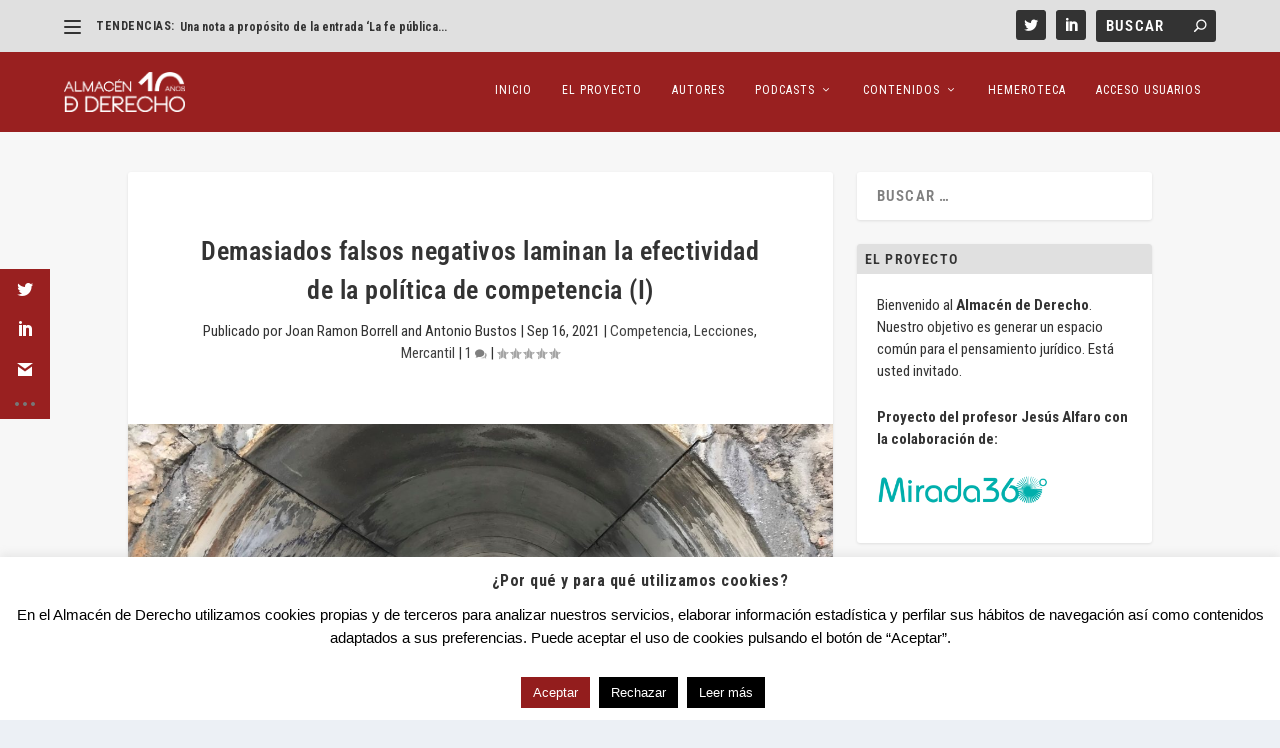

--- FILE ---
content_type: text/html; charset=UTF-8
request_url: https://almacendederecho.org/demasiados-falsos-negativos-laminan-la-efectividad-de-la-politica-de-competencia-i
body_size: 69421
content:
<!DOCTYPE html>
<!--[if IE 6]>
<html id="ie6" lang="es">
<![endif]-->
<!--[if IE 7]>
<html id="ie7" lang="es">
<![endif]-->
<!--[if IE 8]>
<html id="ie8" lang="es">
<![endif]-->
<!--[if !(IE 6) | !(IE 7) | !(IE 8)  ]><!-->
<html lang="es">
<!--<![endif]-->
<head>
	<meta charset="UTF-8" />
			
	<meta http-equiv="X-UA-Compatible" content="IE=edge">
	<link rel="pingback" href="https://almacendederecho.org/xmlrpc.php" />

		<!--[if lt IE 9]>
	<script src="https://almacendederecho.org/wp-content/themes/Extra/scripts/ext/html5.js" type="text/javascript"></script>
	<![endif]-->

	<script type="text/javascript">
		document.documentElement.className = 'js';
	</script>

	
<!-- Author Meta Tags by Molongui Authorship, visit: https://wordpress.org/plugins/molongui-authorship/ -->
<meta name="author" content="Joan Ramon Borrell">
<meta name="author" content="Antonio Bustos">
<!-- /Molongui Authorship -->

<title>Demasiados falsos negativos laminan la efectividad de la política de competencia (I) | Almacén de Derecho</title>
<meta name='robots' content='max-image-preview:large' />
<script type="text/javascript">
			let jqueryParams=[],jQuery=function(r){return jqueryParams=[...jqueryParams,r],jQuery},$=function(r){return jqueryParams=[...jqueryParams,r],$};window.jQuery=jQuery,window.$=jQuery;let customHeadScripts=!1;jQuery.fn=jQuery.prototype={},$.fn=jQuery.prototype={},jQuery.noConflict=function(r){if(window.jQuery)return jQuery=window.jQuery,$=window.jQuery,customHeadScripts=!0,jQuery.noConflict},jQuery.ready=function(r){jqueryParams=[...jqueryParams,r]},$.ready=function(r){jqueryParams=[...jqueryParams,r]},jQuery.load=function(r){jqueryParams=[...jqueryParams,r]},$.load=function(r){jqueryParams=[...jqueryParams,r]},jQuery.fn.ready=function(r){jqueryParams=[...jqueryParams,r]},$.fn.ready=function(r){jqueryParams=[...jqueryParams,r]};</script><link rel='dns-prefetch' href='//www.google.com' />
<link rel='dns-prefetch' href='//fonts.googleapis.com' />
<link href='https://fonts.gstatic.com' crossorigin rel='preconnect' />
<link rel="alternate" type="application/rss+xml" title="Almacén de Derecho &raquo; Feed" href="https://almacendederecho.org/feed" />
<link rel="alternate" type="application/rss+xml" title="Almacén de Derecho &raquo; Feed de los comentarios" href="https://almacendederecho.org/comments/feed" />
<link rel="alternate" type="application/rss+xml" title="Almacén de Derecho &raquo; Comentario Demasiados falsos negativos laminan la efectividad de la política de competencia (I) del feed" href="https://almacendederecho.org/demasiados-falsos-negativos-laminan-la-efectividad-de-la-politica-de-competencia-i/feed" />
<link rel="alternate" title="oEmbed (JSON)" type="application/json+oembed" href="https://almacendederecho.org/wp-json/oembed/1.0/embed?url=https%3A%2F%2Falmacendederecho.org%2Fdemasiados-falsos-negativos-laminan-la-efectividad-de-la-politica-de-competencia-i" />
<link rel="alternate" title="oEmbed (XML)" type="text/xml+oembed" href="https://almacendederecho.org/wp-json/oembed/1.0/embed?url=https%3A%2F%2Falmacendederecho.org%2Fdemasiados-falsos-negativos-laminan-la-efectividad-de-la-politica-de-competencia-i&#038;format=xml" />
<meta content="Extra v.4.17.4" name="generator"/><style id='wp-img-auto-sizes-contain-inline-css' type='text/css'>
img:is([sizes=auto i],[sizes^="auto," i]){contain-intrinsic-size:3000px 1500px}
/*# sourceURL=wp-img-auto-sizes-contain-inline-css */
</style>
<style id='wp-block-library-inline-css' type='text/css'>
:root{--wp-block-synced-color:#7a00df;--wp-block-synced-color--rgb:122,0,223;--wp-bound-block-color:var(--wp-block-synced-color);--wp-editor-canvas-background:#ddd;--wp-admin-theme-color:#007cba;--wp-admin-theme-color--rgb:0,124,186;--wp-admin-theme-color-darker-10:#006ba1;--wp-admin-theme-color-darker-10--rgb:0,107,160.5;--wp-admin-theme-color-darker-20:#005a87;--wp-admin-theme-color-darker-20--rgb:0,90,135;--wp-admin-border-width-focus:2px}@media (min-resolution:192dpi){:root{--wp-admin-border-width-focus:1.5px}}.wp-element-button{cursor:pointer}:root .has-very-light-gray-background-color{background-color:#eee}:root .has-very-dark-gray-background-color{background-color:#313131}:root .has-very-light-gray-color{color:#eee}:root .has-very-dark-gray-color{color:#313131}:root .has-vivid-green-cyan-to-vivid-cyan-blue-gradient-background{background:linear-gradient(135deg,#00d084,#0693e3)}:root .has-purple-crush-gradient-background{background:linear-gradient(135deg,#34e2e4,#4721fb 50%,#ab1dfe)}:root .has-hazy-dawn-gradient-background{background:linear-gradient(135deg,#faaca8,#dad0ec)}:root .has-subdued-olive-gradient-background{background:linear-gradient(135deg,#fafae1,#67a671)}:root .has-atomic-cream-gradient-background{background:linear-gradient(135deg,#fdd79a,#004a59)}:root .has-nightshade-gradient-background{background:linear-gradient(135deg,#330968,#31cdcf)}:root .has-midnight-gradient-background{background:linear-gradient(135deg,#020381,#2874fc)}:root{--wp--preset--font-size--normal:16px;--wp--preset--font-size--huge:42px}.has-regular-font-size{font-size:1em}.has-larger-font-size{font-size:2.625em}.has-normal-font-size{font-size:var(--wp--preset--font-size--normal)}.has-huge-font-size{font-size:var(--wp--preset--font-size--huge)}.has-text-align-center{text-align:center}.has-text-align-left{text-align:left}.has-text-align-right{text-align:right}.has-fit-text{white-space:nowrap!important}#end-resizable-editor-section{display:none}.aligncenter{clear:both}.items-justified-left{justify-content:flex-start}.items-justified-center{justify-content:center}.items-justified-right{justify-content:flex-end}.items-justified-space-between{justify-content:space-between}.screen-reader-text{border:0;clip-path:inset(50%);height:1px;margin:-1px;overflow:hidden;padding:0;position:absolute;width:1px;word-wrap:normal!important}.screen-reader-text:focus{background-color:#ddd;clip-path:none;color:#444;display:block;font-size:1em;height:auto;left:5px;line-height:normal;padding:15px 23px 14px;text-decoration:none;top:5px;width:auto;z-index:100000}html :where(.has-border-color){border-style:solid}html :where([style*=border-top-color]){border-top-style:solid}html :where([style*=border-right-color]){border-right-style:solid}html :where([style*=border-bottom-color]){border-bottom-style:solid}html :where([style*=border-left-color]){border-left-style:solid}html :where([style*=border-width]){border-style:solid}html :where([style*=border-top-width]){border-top-style:solid}html :where([style*=border-right-width]){border-right-style:solid}html :where([style*=border-bottom-width]){border-bottom-style:solid}html :where([style*=border-left-width]){border-left-style:solid}html :where(img[class*=wp-image-]){height:auto;max-width:100%}:where(figure){margin:0 0 1em}html :where(.is-position-sticky){--wp-admin--admin-bar--position-offset:var(--wp-admin--admin-bar--height,0px)}@media screen and (max-width:600px){html :where(.is-position-sticky){--wp-admin--admin-bar--position-offset:0px}}

/*# sourceURL=wp-block-library-inline-css */
</style><style id='wp-block-list-inline-css' type='text/css'>
ol,ul{box-sizing:border-box}:root :where(.wp-block-list.has-background){padding:1.25em 2.375em}
/*# sourceURL=https://almacendederecho.org/wp-includes/blocks/list/style.min.css */
</style>
<style id='wp-block-columns-inline-css' type='text/css'>
.wp-block-columns{box-sizing:border-box;display:flex;flex-wrap:wrap!important}@media (min-width:782px){.wp-block-columns{flex-wrap:nowrap!important}}.wp-block-columns{align-items:normal!important}.wp-block-columns.are-vertically-aligned-top{align-items:flex-start}.wp-block-columns.are-vertically-aligned-center{align-items:center}.wp-block-columns.are-vertically-aligned-bottom{align-items:flex-end}@media (max-width:781px){.wp-block-columns:not(.is-not-stacked-on-mobile)>.wp-block-column{flex-basis:100%!important}}@media (min-width:782px){.wp-block-columns:not(.is-not-stacked-on-mobile)>.wp-block-column{flex-basis:0;flex-grow:1}.wp-block-columns:not(.is-not-stacked-on-mobile)>.wp-block-column[style*=flex-basis]{flex-grow:0}}.wp-block-columns.is-not-stacked-on-mobile{flex-wrap:nowrap!important}.wp-block-columns.is-not-stacked-on-mobile>.wp-block-column{flex-basis:0;flex-grow:1}.wp-block-columns.is-not-stacked-on-mobile>.wp-block-column[style*=flex-basis]{flex-grow:0}:where(.wp-block-columns){margin-bottom:1.75em}:where(.wp-block-columns.has-background){padding:1.25em 2.375em}.wp-block-column{flex-grow:1;min-width:0;overflow-wrap:break-word;word-break:break-word}.wp-block-column.is-vertically-aligned-top{align-self:flex-start}.wp-block-column.is-vertically-aligned-center{align-self:center}.wp-block-column.is-vertically-aligned-bottom{align-self:flex-end}.wp-block-column.is-vertically-aligned-stretch{align-self:stretch}.wp-block-column.is-vertically-aligned-bottom,.wp-block-column.is-vertically-aligned-center,.wp-block-column.is-vertically-aligned-top{width:100%}
/*# sourceURL=https://almacendederecho.org/wp-includes/blocks/columns/style.min.css */
</style>
<style id='wp-block-paragraph-inline-css' type='text/css'>
.is-small-text{font-size:.875em}.is-regular-text{font-size:1em}.is-large-text{font-size:2.25em}.is-larger-text{font-size:3em}.has-drop-cap:not(:focus):first-letter{float:left;font-size:8.4em;font-style:normal;font-weight:100;line-height:.68;margin:.05em .1em 0 0;text-transform:uppercase}body.rtl .has-drop-cap:not(:focus):first-letter{float:none;margin-left:.1em}p.has-drop-cap.has-background{overflow:hidden}:root :where(p.has-background){padding:1.25em 2.375em}:where(p.has-text-color:not(.has-link-color)) a{color:inherit}p.has-text-align-left[style*="writing-mode:vertical-lr"],p.has-text-align-right[style*="writing-mode:vertical-rl"]{rotate:180deg}
/*# sourceURL=https://almacendederecho.org/wp-includes/blocks/paragraph/style.min.css */
</style>
<style id='global-styles-inline-css' type='text/css'>
:root{--wp--preset--aspect-ratio--square: 1;--wp--preset--aspect-ratio--4-3: 4/3;--wp--preset--aspect-ratio--3-4: 3/4;--wp--preset--aspect-ratio--3-2: 3/2;--wp--preset--aspect-ratio--2-3: 2/3;--wp--preset--aspect-ratio--16-9: 16/9;--wp--preset--aspect-ratio--9-16: 9/16;--wp--preset--color--black: #000000;--wp--preset--color--cyan-bluish-gray: #abb8c3;--wp--preset--color--white: #ffffff;--wp--preset--color--pale-pink: #f78da7;--wp--preset--color--vivid-red: #cf2e2e;--wp--preset--color--luminous-vivid-orange: #ff6900;--wp--preset--color--luminous-vivid-amber: #fcb900;--wp--preset--color--light-green-cyan: #7bdcb5;--wp--preset--color--vivid-green-cyan: #00d084;--wp--preset--color--pale-cyan-blue: #8ed1fc;--wp--preset--color--vivid-cyan-blue: #0693e3;--wp--preset--color--vivid-purple: #9b51e0;--wp--preset--gradient--vivid-cyan-blue-to-vivid-purple: linear-gradient(135deg,rgb(6,147,227) 0%,rgb(155,81,224) 100%);--wp--preset--gradient--light-green-cyan-to-vivid-green-cyan: linear-gradient(135deg,rgb(122,220,180) 0%,rgb(0,208,130) 100%);--wp--preset--gradient--luminous-vivid-amber-to-luminous-vivid-orange: linear-gradient(135deg,rgb(252,185,0) 0%,rgb(255,105,0) 100%);--wp--preset--gradient--luminous-vivid-orange-to-vivid-red: linear-gradient(135deg,rgb(255,105,0) 0%,rgb(207,46,46) 100%);--wp--preset--gradient--very-light-gray-to-cyan-bluish-gray: linear-gradient(135deg,rgb(238,238,238) 0%,rgb(169,184,195) 100%);--wp--preset--gradient--cool-to-warm-spectrum: linear-gradient(135deg,rgb(74,234,220) 0%,rgb(151,120,209) 20%,rgb(207,42,186) 40%,rgb(238,44,130) 60%,rgb(251,105,98) 80%,rgb(254,248,76) 100%);--wp--preset--gradient--blush-light-purple: linear-gradient(135deg,rgb(255,206,236) 0%,rgb(152,150,240) 100%);--wp--preset--gradient--blush-bordeaux: linear-gradient(135deg,rgb(254,205,165) 0%,rgb(254,45,45) 50%,rgb(107,0,62) 100%);--wp--preset--gradient--luminous-dusk: linear-gradient(135deg,rgb(255,203,112) 0%,rgb(199,81,192) 50%,rgb(65,88,208) 100%);--wp--preset--gradient--pale-ocean: linear-gradient(135deg,rgb(255,245,203) 0%,rgb(182,227,212) 50%,rgb(51,167,181) 100%);--wp--preset--gradient--electric-grass: linear-gradient(135deg,rgb(202,248,128) 0%,rgb(113,206,126) 100%);--wp--preset--gradient--midnight: linear-gradient(135deg,rgb(2,3,129) 0%,rgb(40,116,252) 100%);--wp--preset--font-size--small: 13px;--wp--preset--font-size--medium: 20px;--wp--preset--font-size--large: 36px;--wp--preset--font-size--x-large: 42px;--wp--preset--spacing--20: 0.44rem;--wp--preset--spacing--30: 0.67rem;--wp--preset--spacing--40: 1rem;--wp--preset--spacing--50: 1.5rem;--wp--preset--spacing--60: 2.25rem;--wp--preset--spacing--70: 3.38rem;--wp--preset--spacing--80: 5.06rem;--wp--preset--shadow--natural: 6px 6px 9px rgba(0, 0, 0, 0.2);--wp--preset--shadow--deep: 12px 12px 50px rgba(0, 0, 0, 0.4);--wp--preset--shadow--sharp: 6px 6px 0px rgba(0, 0, 0, 0.2);--wp--preset--shadow--outlined: 6px 6px 0px -3px rgb(255, 255, 255), 6px 6px rgb(0, 0, 0);--wp--preset--shadow--crisp: 6px 6px 0px rgb(0, 0, 0);}:root { --wp--style--global--content-size: 856px;--wp--style--global--wide-size: 1280px; }:where(body) { margin: 0; }.wp-site-blocks > .alignleft { float: left; margin-right: 2em; }.wp-site-blocks > .alignright { float: right; margin-left: 2em; }.wp-site-blocks > .aligncenter { justify-content: center; margin-left: auto; margin-right: auto; }:where(.is-layout-flex){gap: 0.5em;}:where(.is-layout-grid){gap: 0.5em;}.is-layout-flow > .alignleft{float: left;margin-inline-start: 0;margin-inline-end: 2em;}.is-layout-flow > .alignright{float: right;margin-inline-start: 2em;margin-inline-end: 0;}.is-layout-flow > .aligncenter{margin-left: auto !important;margin-right: auto !important;}.is-layout-constrained > .alignleft{float: left;margin-inline-start: 0;margin-inline-end: 2em;}.is-layout-constrained > .alignright{float: right;margin-inline-start: 2em;margin-inline-end: 0;}.is-layout-constrained > .aligncenter{margin-left: auto !important;margin-right: auto !important;}.is-layout-constrained > :where(:not(.alignleft):not(.alignright):not(.alignfull)){max-width: var(--wp--style--global--content-size);margin-left: auto !important;margin-right: auto !important;}.is-layout-constrained > .alignwide{max-width: var(--wp--style--global--wide-size);}body .is-layout-flex{display: flex;}.is-layout-flex{flex-wrap: wrap;align-items: center;}.is-layout-flex > :is(*, div){margin: 0;}body .is-layout-grid{display: grid;}.is-layout-grid > :is(*, div){margin: 0;}body{padding-top: 0px;padding-right: 0px;padding-bottom: 0px;padding-left: 0px;}a:where(:not(.wp-element-button)){text-decoration: underline;}:root :where(.wp-element-button, .wp-block-button__link){background-color: #32373c;border-width: 0;color: #fff;font-family: inherit;font-size: inherit;font-style: inherit;font-weight: inherit;letter-spacing: inherit;line-height: inherit;padding-top: calc(0.667em + 2px);padding-right: calc(1.333em + 2px);padding-bottom: calc(0.667em + 2px);padding-left: calc(1.333em + 2px);text-decoration: none;text-transform: inherit;}.has-black-color{color: var(--wp--preset--color--black) !important;}.has-cyan-bluish-gray-color{color: var(--wp--preset--color--cyan-bluish-gray) !important;}.has-white-color{color: var(--wp--preset--color--white) !important;}.has-pale-pink-color{color: var(--wp--preset--color--pale-pink) !important;}.has-vivid-red-color{color: var(--wp--preset--color--vivid-red) !important;}.has-luminous-vivid-orange-color{color: var(--wp--preset--color--luminous-vivid-orange) !important;}.has-luminous-vivid-amber-color{color: var(--wp--preset--color--luminous-vivid-amber) !important;}.has-light-green-cyan-color{color: var(--wp--preset--color--light-green-cyan) !important;}.has-vivid-green-cyan-color{color: var(--wp--preset--color--vivid-green-cyan) !important;}.has-pale-cyan-blue-color{color: var(--wp--preset--color--pale-cyan-blue) !important;}.has-vivid-cyan-blue-color{color: var(--wp--preset--color--vivid-cyan-blue) !important;}.has-vivid-purple-color{color: var(--wp--preset--color--vivid-purple) !important;}.has-black-background-color{background-color: var(--wp--preset--color--black) !important;}.has-cyan-bluish-gray-background-color{background-color: var(--wp--preset--color--cyan-bluish-gray) !important;}.has-white-background-color{background-color: var(--wp--preset--color--white) !important;}.has-pale-pink-background-color{background-color: var(--wp--preset--color--pale-pink) !important;}.has-vivid-red-background-color{background-color: var(--wp--preset--color--vivid-red) !important;}.has-luminous-vivid-orange-background-color{background-color: var(--wp--preset--color--luminous-vivid-orange) !important;}.has-luminous-vivid-amber-background-color{background-color: var(--wp--preset--color--luminous-vivid-amber) !important;}.has-light-green-cyan-background-color{background-color: var(--wp--preset--color--light-green-cyan) !important;}.has-vivid-green-cyan-background-color{background-color: var(--wp--preset--color--vivid-green-cyan) !important;}.has-pale-cyan-blue-background-color{background-color: var(--wp--preset--color--pale-cyan-blue) !important;}.has-vivid-cyan-blue-background-color{background-color: var(--wp--preset--color--vivid-cyan-blue) !important;}.has-vivid-purple-background-color{background-color: var(--wp--preset--color--vivid-purple) !important;}.has-black-border-color{border-color: var(--wp--preset--color--black) !important;}.has-cyan-bluish-gray-border-color{border-color: var(--wp--preset--color--cyan-bluish-gray) !important;}.has-white-border-color{border-color: var(--wp--preset--color--white) !important;}.has-pale-pink-border-color{border-color: var(--wp--preset--color--pale-pink) !important;}.has-vivid-red-border-color{border-color: var(--wp--preset--color--vivid-red) !important;}.has-luminous-vivid-orange-border-color{border-color: var(--wp--preset--color--luminous-vivid-orange) !important;}.has-luminous-vivid-amber-border-color{border-color: var(--wp--preset--color--luminous-vivid-amber) !important;}.has-light-green-cyan-border-color{border-color: var(--wp--preset--color--light-green-cyan) !important;}.has-vivid-green-cyan-border-color{border-color: var(--wp--preset--color--vivid-green-cyan) !important;}.has-pale-cyan-blue-border-color{border-color: var(--wp--preset--color--pale-cyan-blue) !important;}.has-vivid-cyan-blue-border-color{border-color: var(--wp--preset--color--vivid-cyan-blue) !important;}.has-vivid-purple-border-color{border-color: var(--wp--preset--color--vivid-purple) !important;}.has-vivid-cyan-blue-to-vivid-purple-gradient-background{background: var(--wp--preset--gradient--vivid-cyan-blue-to-vivid-purple) !important;}.has-light-green-cyan-to-vivid-green-cyan-gradient-background{background: var(--wp--preset--gradient--light-green-cyan-to-vivid-green-cyan) !important;}.has-luminous-vivid-amber-to-luminous-vivid-orange-gradient-background{background: var(--wp--preset--gradient--luminous-vivid-amber-to-luminous-vivid-orange) !important;}.has-luminous-vivid-orange-to-vivid-red-gradient-background{background: var(--wp--preset--gradient--luminous-vivid-orange-to-vivid-red) !important;}.has-very-light-gray-to-cyan-bluish-gray-gradient-background{background: var(--wp--preset--gradient--very-light-gray-to-cyan-bluish-gray) !important;}.has-cool-to-warm-spectrum-gradient-background{background: var(--wp--preset--gradient--cool-to-warm-spectrum) !important;}.has-blush-light-purple-gradient-background{background: var(--wp--preset--gradient--blush-light-purple) !important;}.has-blush-bordeaux-gradient-background{background: var(--wp--preset--gradient--blush-bordeaux) !important;}.has-luminous-dusk-gradient-background{background: var(--wp--preset--gradient--luminous-dusk) !important;}.has-pale-ocean-gradient-background{background: var(--wp--preset--gradient--pale-ocean) !important;}.has-electric-grass-gradient-background{background: var(--wp--preset--gradient--electric-grass) !important;}.has-midnight-gradient-background{background: var(--wp--preset--gradient--midnight) !important;}.has-small-font-size{font-size: var(--wp--preset--font-size--small) !important;}.has-medium-font-size{font-size: var(--wp--preset--font-size--medium) !important;}.has-large-font-size{font-size: var(--wp--preset--font-size--large) !important;}.has-x-large-font-size{font-size: var(--wp--preset--font-size--x-large) !important;}
:where(.wp-block-columns.is-layout-flex){gap: 2em;}:where(.wp-block-columns.is-layout-grid){gap: 2em;}
/*# sourceURL=global-styles-inline-css */
</style>
<style id='core-block-supports-inline-css' type='text/css'>
.wp-container-core-columns-is-layout-9d6595d7{flex-wrap:nowrap;}
/*# sourceURL=core-block-supports-inline-css */
</style>

<link rel='stylesheet' id='contact-form-7-css' href='https://almacendederecho.org/wp-content/plugins/contact-form-7/includes/css/styles.css?ver=6.0.6' type='text/css' media='all' />
<link rel='stylesheet' id='cookie-law-info-css' href='https://almacendederecho.org/wp-content/plugins/cookie-law-info/legacy/public/css/cookie-law-info-public.css?ver=3.2.10' type='text/css' media='all' />
<link rel='stylesheet' id='cookie-law-info-gdpr-css' href='https://almacendederecho.org/wp-content/plugins/cookie-law-info/legacy/public/css/cookie-law-info-gdpr.css?ver=3.2.10' type='text/css' media='all' />
<link rel='stylesheet' id='et_monarch-css-css' href='https://almacendederecho.org/wp-content/plugins/monarch/css/style.css?ver=1.4.14' type='text/css' media='all' />
<link rel='stylesheet' id='et-gf-open-sans-css' href='https://fonts.googleapis.com/css?family=Open+Sans%3A400%2C700&#038;ver=1.3.12' type='text/css' media='all' />
<link rel='stylesheet' id='extra-style-css' href='https://almacendederecho.org/wp-content/themes/Extra/style.min.css?ver=4.17.4' type='text/css' media='all' />
<style id='extra-dynamic-critical-inline-css' type='text/css'>
@font-face{font-family:ETmodules;font-display:block;src:url(//almacendederecho.org/wp-content/themes/Extra/core/admin/fonts/modules/base/modules.eot);src:url(//almacendederecho.org/wp-content/themes/Extra/core/admin/fonts/modules/base/modules.eot?#iefix) format("embedded-opentype"),url(//almacendederecho.org/wp-content/themes/Extra/core/admin/fonts/modules/base/modules.ttf) format("truetype"),url(//almacendederecho.org/wp-content/themes/Extra/core/admin/fonts/modules/base/modules.woff) format("woff"),url(//almacendederecho.org/wp-content/themes/Extra/core/admin/fonts/modules/base/modules.svg#ETmodules) format("svg");font-weight:400;font-style:normal}
.et_audio_content,.et_link_content,.et_quote_content{background-color:#2ea3f2}.et_pb_post .et-pb-controllers a{margin-bottom:10px}.format-gallery .et-pb-controllers{bottom:0}.et_pb_blog_grid .et_audio_content{margin-bottom:19px}.et_pb_row .et_pb_blog_grid .et_pb_post .et_pb_slide{min-height:180px}.et_audio_content .wp-block-audio{margin:0;padding:0}.et_audio_content h2{line-height:44px}.et_pb_column_1_2 .et_audio_content h2,.et_pb_column_1_3 .et_audio_content h2,.et_pb_column_1_4 .et_audio_content h2,.et_pb_column_1_5 .et_audio_content h2,.et_pb_column_1_6 .et_audio_content h2,.et_pb_column_2_5 .et_audio_content h2,.et_pb_column_3_5 .et_audio_content h2,.et_pb_column_3_8 .et_audio_content h2{margin-bottom:9px;margin-top:0}.et_pb_column_1_2 .et_audio_content,.et_pb_column_3_5 .et_audio_content{padding:35px 40px}.et_pb_column_1_2 .et_audio_content h2,.et_pb_column_3_5 .et_audio_content h2{line-height:32px}.et_pb_column_1_3 .et_audio_content,.et_pb_column_1_4 .et_audio_content,.et_pb_column_1_5 .et_audio_content,.et_pb_column_1_6 .et_audio_content,.et_pb_column_2_5 .et_audio_content,.et_pb_column_3_8 .et_audio_content{padding:35px 20px}.et_pb_column_1_3 .et_audio_content h2,.et_pb_column_1_4 .et_audio_content h2,.et_pb_column_1_5 .et_audio_content h2,.et_pb_column_1_6 .et_audio_content h2,.et_pb_column_2_5 .et_audio_content h2,.et_pb_column_3_8 .et_audio_content h2{font-size:18px;line-height:26px}article.et_pb_has_overlay .et_pb_blog_image_container{position:relative}.et_pb_post>.et_main_video_container{position:relative;margin-bottom:30px}.et_pb_post .et_pb_video_overlay .et_pb_video_play{color:#fff}.et_pb_post .et_pb_video_overlay_hover:hover{background:rgba(0,0,0,.6)}.et_audio_content,.et_link_content,.et_quote_content{text-align:center;word-wrap:break-word;position:relative;padding:50px 60px}.et_audio_content h2,.et_link_content a.et_link_main_url,.et_link_content h2,.et_quote_content blockquote cite,.et_quote_content blockquote p{color:#fff!important}.et_quote_main_link{position:absolute;text-indent:-9999px;width:100%;height:100%;display:block;top:0;left:0}.et_quote_content blockquote{padding:0;margin:0;border:none}.et_audio_content h2,.et_link_content h2,.et_quote_content blockquote p{margin-top:0}.et_audio_content h2{margin-bottom:20px}.et_audio_content h2,.et_link_content h2,.et_quote_content blockquote p{line-height:44px}.et_link_content a.et_link_main_url,.et_quote_content blockquote cite{font-size:18px;font-weight:200}.et_quote_content blockquote cite{font-style:normal}.et_pb_column_2_3 .et_quote_content{padding:50px 42px 45px}.et_pb_column_2_3 .et_audio_content,.et_pb_column_2_3 .et_link_content{padding:40px 40px 45px}.et_pb_column_1_2 .et_audio_content,.et_pb_column_1_2 .et_link_content,.et_pb_column_1_2 .et_quote_content,.et_pb_column_3_5 .et_audio_content,.et_pb_column_3_5 .et_link_content,.et_pb_column_3_5 .et_quote_content{padding:35px 40px}.et_pb_column_1_2 .et_quote_content blockquote p,.et_pb_column_3_5 .et_quote_content blockquote p{font-size:26px;line-height:32px}.et_pb_column_1_2 .et_audio_content h2,.et_pb_column_1_2 .et_link_content h2,.et_pb_column_3_5 .et_audio_content h2,.et_pb_column_3_5 .et_link_content h2{line-height:32px}.et_pb_column_1_2 .et_link_content a.et_link_main_url,.et_pb_column_1_2 .et_quote_content blockquote cite,.et_pb_column_3_5 .et_link_content a.et_link_main_url,.et_pb_column_3_5 .et_quote_content blockquote cite{font-size:14px}.et_pb_column_1_3 .et_quote_content,.et_pb_column_1_4 .et_quote_content,.et_pb_column_1_5 .et_quote_content,.et_pb_column_1_6 .et_quote_content,.et_pb_column_2_5 .et_quote_content,.et_pb_column_3_8 .et_quote_content{padding:35px 30px 32px}.et_pb_column_1_3 .et_audio_content,.et_pb_column_1_3 .et_link_content,.et_pb_column_1_4 .et_audio_content,.et_pb_column_1_4 .et_link_content,.et_pb_column_1_5 .et_audio_content,.et_pb_column_1_5 .et_link_content,.et_pb_column_1_6 .et_audio_content,.et_pb_column_1_6 .et_link_content,.et_pb_column_2_5 .et_audio_content,.et_pb_column_2_5 .et_link_content,.et_pb_column_3_8 .et_audio_content,.et_pb_column_3_8 .et_link_content{padding:35px 20px}.et_pb_column_1_3 .et_audio_content h2,.et_pb_column_1_3 .et_link_content h2,.et_pb_column_1_3 .et_quote_content blockquote p,.et_pb_column_1_4 .et_audio_content h2,.et_pb_column_1_4 .et_link_content h2,.et_pb_column_1_4 .et_quote_content blockquote p,.et_pb_column_1_5 .et_audio_content h2,.et_pb_column_1_5 .et_link_content h2,.et_pb_column_1_5 .et_quote_content blockquote p,.et_pb_column_1_6 .et_audio_content h2,.et_pb_column_1_6 .et_link_content h2,.et_pb_column_1_6 .et_quote_content blockquote p,.et_pb_column_2_5 .et_audio_content h2,.et_pb_column_2_5 .et_link_content h2,.et_pb_column_2_5 .et_quote_content blockquote p,.et_pb_column_3_8 .et_audio_content h2,.et_pb_column_3_8 .et_link_content h2,.et_pb_column_3_8 .et_quote_content blockquote p{font-size:18px;line-height:26px}.et_pb_column_1_3 .et_link_content a.et_link_main_url,.et_pb_column_1_3 .et_quote_content blockquote cite,.et_pb_column_1_4 .et_link_content a.et_link_main_url,.et_pb_column_1_4 .et_quote_content blockquote cite,.et_pb_column_1_5 .et_link_content a.et_link_main_url,.et_pb_column_1_5 .et_quote_content blockquote cite,.et_pb_column_1_6 .et_link_content a.et_link_main_url,.et_pb_column_1_6 .et_quote_content blockquote cite,.et_pb_column_2_5 .et_link_content a.et_link_main_url,.et_pb_column_2_5 .et_quote_content blockquote cite,.et_pb_column_3_8 .et_link_content a.et_link_main_url,.et_pb_column_3_8 .et_quote_content blockquote cite{font-size:14px}.et_pb_post .et_pb_gallery_post_type .et_pb_slide{min-height:500px;background-size:cover!important;background-position:top}.format-gallery .et_pb_slider.gallery-not-found .et_pb_slide{box-shadow:inset 0 0 10px rgba(0,0,0,.1)}.format-gallery .et_pb_slider:hover .et-pb-arrow-prev{left:0}.format-gallery .et_pb_slider:hover .et-pb-arrow-next{right:0}.et_pb_post>.et_pb_slider{margin-bottom:30px}.et_pb_column_3_4 .et_pb_post .et_pb_slide{min-height:442px}.et_pb_column_2_3 .et_pb_post .et_pb_slide{min-height:390px}.et_pb_column_1_2 .et_pb_post .et_pb_slide,.et_pb_column_3_5 .et_pb_post .et_pb_slide{min-height:284px}.et_pb_column_1_3 .et_pb_post .et_pb_slide,.et_pb_column_2_5 .et_pb_post .et_pb_slide,.et_pb_column_3_8 .et_pb_post .et_pb_slide{min-height:180px}.et_pb_column_1_4 .et_pb_post .et_pb_slide,.et_pb_column_1_5 .et_pb_post .et_pb_slide,.et_pb_column_1_6 .et_pb_post .et_pb_slide{min-height:125px}.et_pb_portfolio.et_pb_section_parallax .pagination,.et_pb_portfolio.et_pb_section_video .pagination,.et_pb_portfolio_grid.et_pb_section_parallax .pagination,.et_pb_portfolio_grid.et_pb_section_video .pagination{position:relative}.et_pb_bg_layout_light .et_pb_post .post-meta,.et_pb_bg_layout_light .et_pb_post .post-meta a,.et_pb_bg_layout_light .et_pb_post p{color:#666}.et_pb_bg_layout_dark .et_pb_post .post-meta,.et_pb_bg_layout_dark .et_pb_post .post-meta a,.et_pb_bg_layout_dark .et_pb_post p{color:inherit}.et_pb_text_color_dark .et_audio_content h2,.et_pb_text_color_dark .et_link_content a.et_link_main_url,.et_pb_text_color_dark .et_link_content h2,.et_pb_text_color_dark .et_quote_content blockquote cite,.et_pb_text_color_dark .et_quote_content blockquote p{color:#666!important}.et_pb_text_color_dark.et_audio_content h2,.et_pb_text_color_dark.et_link_content a.et_link_main_url,.et_pb_text_color_dark.et_link_content h2,.et_pb_text_color_dark.et_quote_content blockquote cite,.et_pb_text_color_dark.et_quote_content blockquote p{color:#bbb!important}.et_pb_text_color_dark.et_audio_content,.et_pb_text_color_dark.et_link_content,.et_pb_text_color_dark.et_quote_content{background-color:#e8e8e8}@media (min-width:981px) and (max-width:1100px){.et_quote_content{padding:50px 70px 45px}.et_pb_column_2_3 .et_quote_content{padding:50px 50px 45px}.et_pb_column_1_2 .et_quote_content,.et_pb_column_3_5 .et_quote_content{padding:35px 47px 30px}.et_pb_column_1_3 .et_quote_content,.et_pb_column_1_4 .et_quote_content,.et_pb_column_1_5 .et_quote_content,.et_pb_column_1_6 .et_quote_content,.et_pb_column_2_5 .et_quote_content,.et_pb_column_3_8 .et_quote_content{padding:35px 25px 32px}.et_pb_column_4_4 .et_pb_post .et_pb_slide{min-height:534px}.et_pb_column_3_4 .et_pb_post .et_pb_slide{min-height:392px}.et_pb_column_2_3 .et_pb_post .et_pb_slide{min-height:345px}.et_pb_column_1_2 .et_pb_post .et_pb_slide,.et_pb_column_3_5 .et_pb_post .et_pb_slide{min-height:250px}.et_pb_column_1_3 .et_pb_post .et_pb_slide,.et_pb_column_2_5 .et_pb_post .et_pb_slide,.et_pb_column_3_8 .et_pb_post .et_pb_slide{min-height:155px}.et_pb_column_1_4 .et_pb_post .et_pb_slide,.et_pb_column_1_5 .et_pb_post .et_pb_slide,.et_pb_column_1_6 .et_pb_post .et_pb_slide{min-height:108px}}@media (max-width:980px){.et_pb_bg_layout_dark_tablet .et_audio_content h2{color:#fff!important}.et_pb_text_color_dark_tablet.et_audio_content h2{color:#bbb!important}.et_pb_text_color_dark_tablet.et_audio_content{background-color:#e8e8e8}.et_pb_bg_layout_dark_tablet .et_audio_content h2,.et_pb_bg_layout_dark_tablet .et_link_content a.et_link_main_url,.et_pb_bg_layout_dark_tablet .et_link_content h2,.et_pb_bg_layout_dark_tablet .et_quote_content blockquote cite,.et_pb_bg_layout_dark_tablet .et_quote_content blockquote p{color:#fff!important}.et_pb_text_color_dark_tablet .et_audio_content h2,.et_pb_text_color_dark_tablet .et_link_content a.et_link_main_url,.et_pb_text_color_dark_tablet .et_link_content h2,.et_pb_text_color_dark_tablet .et_quote_content blockquote cite,.et_pb_text_color_dark_tablet .et_quote_content blockquote p{color:#666!important}.et_pb_text_color_dark_tablet.et_audio_content h2,.et_pb_text_color_dark_tablet.et_link_content a.et_link_main_url,.et_pb_text_color_dark_tablet.et_link_content h2,.et_pb_text_color_dark_tablet.et_quote_content blockquote cite,.et_pb_text_color_dark_tablet.et_quote_content blockquote p{color:#bbb!important}.et_pb_text_color_dark_tablet.et_audio_content,.et_pb_text_color_dark_tablet.et_link_content,.et_pb_text_color_dark_tablet.et_quote_content{background-color:#e8e8e8}}@media (min-width:768px) and (max-width:980px){.et_audio_content h2{font-size:26px!important;line-height:44px!important;margin-bottom:24px!important}.et_pb_post>.et_pb_gallery_post_type>.et_pb_slides>.et_pb_slide{min-height:384px!important}.et_quote_content{padding:50px 43px 45px!important}.et_quote_content blockquote p{font-size:26px!important;line-height:44px!important}.et_quote_content blockquote cite{font-size:18px!important}.et_link_content{padding:40px 40px 45px}.et_link_content h2{font-size:26px!important;line-height:44px!important}.et_link_content a.et_link_main_url{font-size:18px!important}}@media (max-width:767px){.et_audio_content h2,.et_link_content h2,.et_quote_content,.et_quote_content blockquote p{font-size:20px!important;line-height:26px!important}.et_audio_content,.et_link_content{padding:35px 20px!important}.et_audio_content h2{margin-bottom:9px!important}.et_pb_bg_layout_dark_phone .et_audio_content h2{color:#fff!important}.et_pb_text_color_dark_phone.et_audio_content{background-color:#e8e8e8}.et_link_content a.et_link_main_url,.et_quote_content blockquote cite{font-size:14px!important}.format-gallery .et-pb-controllers{height:auto}.et_pb_post>.et_pb_gallery_post_type>.et_pb_slides>.et_pb_slide{min-height:222px!important}.et_pb_bg_layout_dark_phone .et_audio_content h2,.et_pb_bg_layout_dark_phone .et_link_content a.et_link_main_url,.et_pb_bg_layout_dark_phone .et_link_content h2,.et_pb_bg_layout_dark_phone .et_quote_content blockquote cite,.et_pb_bg_layout_dark_phone .et_quote_content blockquote p{color:#fff!important}.et_pb_text_color_dark_phone .et_audio_content h2,.et_pb_text_color_dark_phone .et_link_content a.et_link_main_url,.et_pb_text_color_dark_phone .et_link_content h2,.et_pb_text_color_dark_phone .et_quote_content blockquote cite,.et_pb_text_color_dark_phone .et_quote_content blockquote p{color:#666!important}.et_pb_text_color_dark_phone.et_audio_content h2,.et_pb_text_color_dark_phone.et_link_content a.et_link_main_url,.et_pb_text_color_dark_phone.et_link_content h2,.et_pb_text_color_dark_phone.et_quote_content blockquote cite,.et_pb_text_color_dark_phone.et_quote_content blockquote p{color:#bbb!important}.et_pb_text_color_dark_phone.et_audio_content,.et_pb_text_color_dark_phone.et_link_content,.et_pb_text_color_dark_phone.et_quote_content{background-color:#e8e8e8}}@media (max-width:479px){.et_pb_column_1_2 .et_pb_carousel_item .et_pb_video_play,.et_pb_column_1_3 .et_pb_carousel_item .et_pb_video_play,.et_pb_column_2_3 .et_pb_carousel_item .et_pb_video_play,.et_pb_column_2_5 .et_pb_carousel_item .et_pb_video_play,.et_pb_column_3_5 .et_pb_carousel_item .et_pb_video_play,.et_pb_column_3_8 .et_pb_carousel_item .et_pb_video_play{font-size:1.5rem;line-height:1.5rem;margin-left:-.75rem;margin-top:-.75rem}.et_audio_content,.et_quote_content{padding:35px 20px!important}.et_pb_post>.et_pb_gallery_post_type>.et_pb_slides>.et_pb_slide{min-height:156px!important}}.et_full_width_page .et_gallery_item{float:left;width:20.875%;margin:0 5.5% 5.5% 0}.et_full_width_page .et_gallery_item:nth-child(3n){margin-right:5.5%}.et_full_width_page .et_gallery_item:nth-child(3n+1){clear:none}.et_full_width_page .et_gallery_item:nth-child(4n){margin-right:0}.et_full_width_page .et_gallery_item:nth-child(4n+1){clear:both}
.et_pb_slider{position:relative;overflow:hidden}.et_pb_slide{padding:0 6%;background-size:cover;background-position:50%;background-repeat:no-repeat}.et_pb_slider .et_pb_slide{display:none;float:left;margin-right:-100%;position:relative;width:100%;text-align:center;list-style:none!important;background-position:50%;background-size:100%;background-size:cover}.et_pb_slider .et_pb_slide:first-child{display:list-item}.et-pb-controllers{position:absolute;bottom:20px;left:0;width:100%;text-align:center;z-index:10}.et-pb-controllers a{display:inline-block;background-color:hsla(0,0%,100%,.5);text-indent:-9999px;border-radius:7px;width:7px;height:7px;margin-right:10px;padding:0;opacity:.5}.et-pb-controllers .et-pb-active-control{opacity:1}.et-pb-controllers a:last-child{margin-right:0}.et-pb-controllers .et-pb-active-control{background-color:#fff}.et_pb_slides .et_pb_temp_slide{display:block}.et_pb_slides:after{content:"";display:block;clear:both;visibility:hidden;line-height:0;height:0;width:0}@media (max-width:980px){.et_pb_bg_layout_light_tablet .et-pb-controllers .et-pb-active-control{background-color:#333}.et_pb_bg_layout_light_tablet .et-pb-controllers a{background-color:rgba(0,0,0,.3)}.et_pb_bg_layout_light_tablet .et_pb_slide_content{color:#333}.et_pb_bg_layout_dark_tablet .et_pb_slide_description{text-shadow:0 1px 3px rgba(0,0,0,.3)}.et_pb_bg_layout_dark_tablet .et_pb_slide_content{color:#fff}.et_pb_bg_layout_dark_tablet .et-pb-controllers .et-pb-active-control{background-color:#fff}.et_pb_bg_layout_dark_tablet .et-pb-controllers a{background-color:hsla(0,0%,100%,.5)}}@media (max-width:767px){.et-pb-controllers{position:absolute;bottom:5%;left:0;width:100%;text-align:center;z-index:10;height:14px}.et_transparent_nav .et_pb_section:first-child .et-pb-controllers{bottom:18px}.et_pb_bg_layout_light_phone.et_pb_slider_with_overlay .et_pb_slide_overlay_container,.et_pb_bg_layout_light_phone.et_pb_slider_with_text_overlay .et_pb_text_overlay_wrapper{background-color:hsla(0,0%,100%,.9)}.et_pb_bg_layout_light_phone .et-pb-controllers .et-pb-active-control{background-color:#333}.et_pb_bg_layout_dark_phone.et_pb_slider_with_overlay .et_pb_slide_overlay_container,.et_pb_bg_layout_dark_phone.et_pb_slider_with_text_overlay .et_pb_text_overlay_wrapper,.et_pb_bg_layout_light_phone .et-pb-controllers a{background-color:rgba(0,0,0,.3)}.et_pb_bg_layout_dark_phone .et-pb-controllers .et-pb-active-control{background-color:#fff}.et_pb_bg_layout_dark_phone .et-pb-controllers a{background-color:hsla(0,0%,100%,.5)}}.et_mobile_device .et_pb_slider_parallax .et_pb_slide,.et_mobile_device .et_pb_slides .et_parallax_bg.et_pb_parallax_css{background-attachment:scroll}
.et-pb-arrow-next,.et-pb-arrow-prev{position:absolute;top:50%;z-index:100;font-size:48px;color:#fff;margin-top:-24px;transition:all .2s ease-in-out;opacity:0}.et_pb_bg_layout_light .et-pb-arrow-next,.et_pb_bg_layout_light .et-pb-arrow-prev{color:#333}.et_pb_slider:hover .et-pb-arrow-prev{left:22px;opacity:1}.et_pb_slider:hover .et-pb-arrow-next{right:22px;opacity:1}.et_pb_bg_layout_light .et-pb-controllers .et-pb-active-control{background-color:#333}.et_pb_bg_layout_light .et-pb-controllers a{background-color:rgba(0,0,0,.3)}.et-pb-arrow-next:hover,.et-pb-arrow-prev:hover{text-decoration:none}.et-pb-arrow-next span,.et-pb-arrow-prev span{display:none}.et-pb-arrow-prev{left:-22px}.et-pb-arrow-next{right:-22px}.et-pb-arrow-prev:before{content:"4"}.et-pb-arrow-next:before{content:"5"}.format-gallery .et-pb-arrow-next,.format-gallery .et-pb-arrow-prev{color:#fff}.et_pb_column_1_3 .et_pb_slider:hover .et-pb-arrow-prev,.et_pb_column_1_4 .et_pb_slider:hover .et-pb-arrow-prev,.et_pb_column_1_5 .et_pb_slider:hover .et-pb-arrow-prev,.et_pb_column_1_6 .et_pb_slider:hover .et-pb-arrow-prev,.et_pb_column_2_5 .et_pb_slider:hover .et-pb-arrow-prev{left:0}.et_pb_column_1_3 .et_pb_slider:hover .et-pb-arrow-next,.et_pb_column_1_4 .et_pb_slider:hover .et-pb-arrow-prev,.et_pb_column_1_5 .et_pb_slider:hover .et-pb-arrow-prev,.et_pb_column_1_6 .et_pb_slider:hover .et-pb-arrow-prev,.et_pb_column_2_5 .et_pb_slider:hover .et-pb-arrow-next{right:0}.et_pb_column_1_4 .et_pb_slider .et_pb_slide,.et_pb_column_1_5 .et_pb_slider .et_pb_slide,.et_pb_column_1_6 .et_pb_slider .et_pb_slide{min-height:170px}.et_pb_column_1_4 .et_pb_slider:hover .et-pb-arrow-next,.et_pb_column_1_5 .et_pb_slider:hover .et-pb-arrow-next,.et_pb_column_1_6 .et_pb_slider:hover .et-pb-arrow-next{right:0}@media (max-width:980px){.et_pb_bg_layout_light_tablet .et-pb-arrow-next,.et_pb_bg_layout_light_tablet .et-pb-arrow-prev{color:#333}.et_pb_bg_layout_dark_tablet .et-pb-arrow-next,.et_pb_bg_layout_dark_tablet .et-pb-arrow-prev{color:#fff}}@media (max-width:767px){.et_pb_slider:hover .et-pb-arrow-prev{left:0;opacity:1}.et_pb_slider:hover .et-pb-arrow-next{right:0;opacity:1}.et_pb_bg_layout_light_phone .et-pb-arrow-next,.et_pb_bg_layout_light_phone .et-pb-arrow-prev{color:#333}.et_pb_bg_layout_dark_phone .et-pb-arrow-next,.et_pb_bg_layout_dark_phone .et-pb-arrow-prev{color:#fff}}.et_mobile_device .et-pb-arrow-prev{left:22px;opacity:1}.et_mobile_device .et-pb-arrow-next{right:22px;opacity:1}@media (max-width:767px){.et_mobile_device .et-pb-arrow-prev{left:0;opacity:1}.et_mobile_device .et-pb-arrow-next{right:0;opacity:1}}
.et_overlay{z-index:-1;position:absolute;top:0;left:0;display:block;width:100%;height:100%;background:hsla(0,0%,100%,.9);opacity:0;pointer-events:none;transition:all .3s;border:1px solid #e5e5e5;box-sizing:border-box;-webkit-backface-visibility:hidden;backface-visibility:hidden;-webkit-font-smoothing:antialiased}.et_overlay:before{color:#2ea3f2;content:"\E050";position:absolute;top:50%;left:50%;transform:translate(-50%,-50%);font-size:32px;transition:all .4s}.et_portfolio_image,.et_shop_image{position:relative;display:block}.et_pb_has_overlay:not(.et_pb_image):hover .et_overlay,.et_portfolio_image:hover .et_overlay,.et_shop_image:hover .et_overlay{z-index:3;opacity:1}#ie7 .et_overlay,#ie8 .et_overlay{display:none}.et_pb_module.et_pb_has_overlay{position:relative}.et_pb_module.et_pb_has_overlay .et_overlay,article.et_pb_has_overlay{border:none}
.et_pb_blog_grid .et_audio_container .mejs-container .mejs-controls .mejs-time span{font-size:14px}.et_audio_container .mejs-container{width:auto!important;min-width:unset!important;height:auto!important}.et_audio_container .mejs-container,.et_audio_container .mejs-container .mejs-controls,.et_audio_container .mejs-embed,.et_audio_container .mejs-embed body{background:none;height:auto}.et_audio_container .mejs-controls .mejs-time-rail .mejs-time-loaded,.et_audio_container .mejs-time.mejs-currenttime-container{display:none!important}.et_audio_container .mejs-time{display:block!important;padding:0;margin-left:10px;margin-right:90px;line-height:inherit}.et_audio_container .mejs-android .mejs-time,.et_audio_container .mejs-ios .mejs-time,.et_audio_container .mejs-ipad .mejs-time,.et_audio_container .mejs-iphone .mejs-time{margin-right:0}.et_audio_container .mejs-controls .mejs-horizontal-volume-slider .mejs-horizontal-volume-total,.et_audio_container .mejs-controls .mejs-time-rail .mejs-time-total{background:hsla(0,0%,100%,.5);border-radius:5px;height:4px;margin:8px 0 0;top:0;right:0;left:auto}.et_audio_container .mejs-controls>div{height:20px!important}.et_audio_container .mejs-controls div.mejs-time-rail{padding-top:0;position:relative;display:block!important;margin-left:42px;margin-right:0}.et_audio_container span.mejs-time-total.mejs-time-slider{display:block!important;position:relative!important;max-width:100%;min-width:unset!important}.et_audio_container .mejs-button.mejs-volume-button{width:auto;height:auto;margin-left:auto;position:absolute;right:59px;bottom:-2px}.et_audio_container .mejs-controls .mejs-horizontal-volume-slider .mejs-horizontal-volume-current,.et_audio_container .mejs-controls .mejs-time-rail .mejs-time-current{background:#fff;height:4px;border-radius:5px}.et_audio_container .mejs-controls .mejs-horizontal-volume-slider .mejs-horizontal-volume-handle,.et_audio_container .mejs-controls .mejs-time-rail .mejs-time-handle{display:block;border:none;width:10px}.et_audio_container .mejs-time-rail .mejs-time-handle-content{border-radius:100%;transform:scale(1)}.et_audio_container .mejs-time-rail .mejs-time-hovered{height:4px}.et_audio_container .mejs-controls .mejs-horizontal-volume-slider .mejs-horizontal-volume-handle{background:#fff;border-radius:5px;height:10px;position:absolute;top:-3px}.et_audio_container .mejs-container .mejs-controls .mejs-time span{font-size:18px}.et_audio_container .mejs-controls a.mejs-horizontal-volume-slider{display:block!important;height:19px;margin-left:5px;position:absolute;right:0;bottom:0}.et_audio_container .mejs-controls div.mejs-horizontal-volume-slider{height:4px}.et_audio_container .mejs-playpause-button button,.et_audio_container .mejs-volume-button button{background:none!important;margin:0!important;width:auto!important;height:auto!important;position:relative!important;z-index:99}.et_audio_container .mejs-playpause-button button:before{content:"E"!important;font-size:32px;left:0;top:-8px}.et_audio_container .mejs-playpause-button button:before,.et_audio_container .mejs-volume-button button:before{color:#fff}.et_audio_container .mejs-playpause-button{margin-top:-7px!important;width:auto!important;height:auto!important;position:absolute}.et_audio_container .mejs-controls .mejs-button button:focus{outline:none}.et_audio_container .mejs-playpause-button.mejs-pause button:before{content:"`"!important}.et_audio_container .mejs-volume-button button:before{content:"\E068";font-size:18px}.et_pb_text_color_dark .et_audio_container .mejs-controls .mejs-horizontal-volume-slider .mejs-horizontal-volume-total,.et_pb_text_color_dark .et_audio_container .mejs-controls .mejs-time-rail .mejs-time-total{background:hsla(0,0%,60%,.5)}.et_pb_text_color_dark .et_audio_container .mejs-controls .mejs-horizontal-volume-slider .mejs-horizontal-volume-current,.et_pb_text_color_dark .et_audio_container .mejs-controls .mejs-time-rail .mejs-time-current{background:#999}.et_pb_text_color_dark .et_audio_container .mejs-playpause-button button:before,.et_pb_text_color_dark .et_audio_container .mejs-volume-button button:before{color:#666}.et_pb_text_color_dark .et_audio_container .mejs-controls .mejs-horizontal-volume-slider .mejs-horizontal-volume-handle,.et_pb_text_color_dark .mejs-controls .mejs-time-rail .mejs-time-handle{background:#666}.et_pb_text_color_dark .mejs-container .mejs-controls .mejs-time span{color:#999}.et_pb_column_1_3 .et_audio_container .mejs-container .mejs-controls .mejs-time span,.et_pb_column_1_4 .et_audio_container .mejs-container .mejs-controls .mejs-time span,.et_pb_column_1_5 .et_audio_container .mejs-container .mejs-controls .mejs-time span,.et_pb_column_1_6 .et_audio_container .mejs-container .mejs-controls .mejs-time span,.et_pb_column_2_5 .et_audio_container .mejs-container .mejs-controls .mejs-time span,.et_pb_column_3_8 .et_audio_container .mejs-container .mejs-controls .mejs-time span{font-size:14px}.et_audio_container .mejs-container .mejs-controls{padding:0;-ms-flex-wrap:wrap;flex-wrap:wrap;min-width:unset!important;position:relative}@media (max-width:980px){.et_pb_column_1_3 .et_audio_container .mejs-container .mejs-controls .mejs-time span,.et_pb_column_1_4 .et_audio_container .mejs-container .mejs-controls .mejs-time span,.et_pb_column_1_5 .et_audio_container .mejs-container .mejs-controls .mejs-time span,.et_pb_column_1_6 .et_audio_container .mejs-container .mejs-controls .mejs-time span,.et_pb_column_2_5 .et_audio_container .mejs-container .mejs-controls .mejs-time span,.et_pb_column_3_8 .et_audio_container .mejs-container .mejs-controls .mejs-time span{font-size:18px}.et_pb_bg_layout_dark_tablet .et_audio_container .mejs-controls .mejs-horizontal-volume-slider .mejs-horizontal-volume-total,.et_pb_bg_layout_dark_tablet .et_audio_container .mejs-controls .mejs-time-rail .mejs-time-total{background:hsla(0,0%,100%,.5)}.et_pb_bg_layout_dark_tablet .et_audio_container .mejs-controls .mejs-horizontal-volume-slider .mejs-horizontal-volume-current,.et_pb_bg_layout_dark_tablet .et_audio_container .mejs-controls .mejs-time-rail .mejs-time-current{background:#fff}.et_pb_bg_layout_dark_tablet .et_audio_container .mejs-playpause-button button:before,.et_pb_bg_layout_dark_tablet .et_audio_container .mejs-volume-button button:before{color:#fff}.et_pb_bg_layout_dark_tablet .et_audio_container .mejs-controls .mejs-horizontal-volume-slider .mejs-horizontal-volume-handle,.et_pb_bg_layout_dark_tablet .mejs-controls .mejs-time-rail .mejs-time-handle{background:#fff}.et_pb_bg_layout_dark_tablet .mejs-container .mejs-controls .mejs-time span{color:#fff}.et_pb_text_color_dark_tablet .et_audio_container .mejs-controls .mejs-horizontal-volume-slider .mejs-horizontal-volume-total,.et_pb_text_color_dark_tablet .et_audio_container .mejs-controls .mejs-time-rail .mejs-time-total{background:hsla(0,0%,60%,.5)}.et_pb_text_color_dark_tablet .et_audio_container .mejs-controls .mejs-horizontal-volume-slider .mejs-horizontal-volume-current,.et_pb_text_color_dark_tablet .et_audio_container .mejs-controls .mejs-time-rail .mejs-time-current{background:#999}.et_pb_text_color_dark_tablet .et_audio_container .mejs-playpause-button button:before,.et_pb_text_color_dark_tablet .et_audio_container .mejs-volume-button button:before{color:#666}.et_pb_text_color_dark_tablet .et_audio_container .mejs-controls .mejs-horizontal-volume-slider .mejs-horizontal-volume-handle,.et_pb_text_color_dark_tablet .mejs-controls .mejs-time-rail .mejs-time-handle{background:#666}.et_pb_text_color_dark_tablet .mejs-container .mejs-controls .mejs-time span{color:#999}}@media (max-width:767px){.et_audio_container .mejs-container .mejs-controls .mejs-time span{font-size:14px!important}.et_pb_bg_layout_dark_phone .et_audio_container .mejs-controls .mejs-horizontal-volume-slider .mejs-horizontal-volume-total,.et_pb_bg_layout_dark_phone .et_audio_container .mejs-controls .mejs-time-rail .mejs-time-total{background:hsla(0,0%,100%,.5)}.et_pb_bg_layout_dark_phone .et_audio_container .mejs-controls .mejs-horizontal-volume-slider .mejs-horizontal-volume-current,.et_pb_bg_layout_dark_phone .et_audio_container .mejs-controls .mejs-time-rail .mejs-time-current{background:#fff}.et_pb_bg_layout_dark_phone .et_audio_container .mejs-playpause-button button:before,.et_pb_bg_layout_dark_phone .et_audio_container .mejs-volume-button button:before{color:#fff}.et_pb_bg_layout_dark_phone .et_audio_container .mejs-controls .mejs-horizontal-volume-slider .mejs-horizontal-volume-handle,.et_pb_bg_layout_dark_phone .mejs-controls .mejs-time-rail .mejs-time-handle{background:#fff}.et_pb_bg_layout_dark_phone .mejs-container .mejs-controls .mejs-time span{color:#fff}.et_pb_text_color_dark_phone .et_audio_container .mejs-controls .mejs-horizontal-volume-slider .mejs-horizontal-volume-total,.et_pb_text_color_dark_phone .et_audio_container .mejs-controls .mejs-time-rail .mejs-time-total{background:hsla(0,0%,60%,.5)}.et_pb_text_color_dark_phone .et_audio_container .mejs-controls .mejs-horizontal-volume-slider .mejs-horizontal-volume-current,.et_pb_text_color_dark_phone .et_audio_container .mejs-controls .mejs-time-rail .mejs-time-current{background:#999}.et_pb_text_color_dark_phone .et_audio_container .mejs-playpause-button button:before,.et_pb_text_color_dark_phone .et_audio_container .mejs-volume-button button:before{color:#666}.et_pb_text_color_dark_phone .et_audio_container .mejs-controls .mejs-horizontal-volume-slider .mejs-horizontal-volume-handle,.et_pb_text_color_dark_phone .mejs-controls .mejs-time-rail .mejs-time-handle{background:#666}.et_pb_text_color_dark_phone .mejs-container .mejs-controls .mejs-time span{color:#999}}
.et_pb_video_box{display:block;position:relative;z-index:1;line-height:0}.et_pb_video_box video{width:100%!important;height:auto!important}.et_pb_video_overlay{position:absolute;z-index:10;top:0;left:0;height:100%;width:100%;background-size:cover;background-repeat:no-repeat;background-position:50%;cursor:pointer}.et_pb_video_play:before{font-family:ETmodules;content:"I"}.et_pb_video_play{display:block;position:absolute;z-index:100;color:#fff;left:50%;top:50%}.et_pb_column_1_2 .et_pb_video_play,.et_pb_column_2_3 .et_pb_video_play,.et_pb_column_3_4 .et_pb_video_play,.et_pb_column_3_5 .et_pb_video_play,.et_pb_column_4_4 .et_pb_video_play{font-size:6rem;line-height:6rem;margin-left:-3rem;margin-top:-3rem}.et_pb_column_1_3 .et_pb_video_play,.et_pb_column_1_4 .et_pb_video_play,.et_pb_column_1_5 .et_pb_video_play,.et_pb_column_1_6 .et_pb_video_play,.et_pb_column_2_5 .et_pb_video_play,.et_pb_column_3_8 .et_pb_video_play{font-size:3rem;line-height:3rem;margin-left:-1.5rem;margin-top:-1.5rem}.et_pb_bg_layout_light .et_pb_video_play{color:#333}.et_pb_video_overlay_hover{background:transparent;width:100%;height:100%;position:absolute;z-index:100;transition:all .5s ease-in-out}.et_pb_video .et_pb_video_overlay_hover:hover{background:rgba(0,0,0,.6)}@media (min-width:768px) and (max-width:980px){.et_pb_column_1_3 .et_pb_video_play,.et_pb_column_1_4 .et_pb_video_play,.et_pb_column_1_5 .et_pb_video_play,.et_pb_column_1_6 .et_pb_video_play,.et_pb_column_2_5 .et_pb_video_play,.et_pb_column_3_8 .et_pb_video_play{font-size:6rem;line-height:6rem;margin-left:-3rem;margin-top:-3rem}}@media (max-width:980px){.et_pb_bg_layout_light_tablet .et_pb_video_play{color:#333}}@media (max-width:768px){.et_pb_column_1_2 .et_pb_video_play,.et_pb_column_2_3 .et_pb_video_play,.et_pb_column_3_4 .et_pb_video_play,.et_pb_column_3_5 .et_pb_video_play,.et_pb_column_4_4 .et_pb_video_play{font-size:3rem;line-height:3rem;margin-left:-1.5rem;margin-top:-1.5rem}}@media (max-width:767px){.et_pb_bg_layout_light_phone .et_pb_video_play{color:#333}}
.et_post_gallery{padding:0!important;line-height:1.7!important;list-style:none!important}.et_gallery_item{float:left;width:28.353%;margin:0 7.47% 7.47% 0}.blocks-gallery-item,.et_gallery_item{padding-left:0!important}.blocks-gallery-item:before,.et_gallery_item:before{display:none}.et_gallery_item:nth-child(3n){margin-right:0}.et_gallery_item:nth-child(3n+1){clear:both}
.et_pb_post{margin-bottom:60px;word-wrap:break-word}.et_pb_fullwidth_post_content.et_pb_with_border img,.et_pb_post_content.et_pb_with_border img,.et_pb_with_border .et_pb_post .et_pb_slides,.et_pb_with_border .et_pb_post img:not(.woocommerce-placeholder),.et_pb_with_border.et_pb_posts .et_pb_post,.et_pb_with_border.et_pb_posts_nav span.nav-next a,.et_pb_with_border.et_pb_posts_nav span.nav-previous a{border:0 solid #333}.et_pb_post .entry-content{padding-top:30px}.et_pb_post .entry-featured-image-url{display:block;position:relative;margin-bottom:30px}.et_pb_post .entry-title a,.et_pb_post h2 a{text-decoration:none}.et_pb_post .post-meta{font-size:14px;margin-bottom:6px}.et_pb_post .more,.et_pb_post .post-meta a{text-decoration:none}.et_pb_post .more{color:#82c0c7}.et_pb_posts a.more-link{clear:both;display:block}.et_pb_posts .et_pb_post{position:relative}.et_pb_has_overlay.et_pb_post .et_pb_image_container a{display:block;position:relative;overflow:hidden}.et_pb_image_container img,.et_pb_post a img{vertical-align:bottom;max-width:100%}@media (min-width:981px) and (max-width:1100px){.et_pb_post{margin-bottom:42px}}@media (max-width:980px){.et_pb_post{margin-bottom:42px}.et_pb_bg_layout_light_tablet .et_pb_post .post-meta,.et_pb_bg_layout_light_tablet .et_pb_post .post-meta a,.et_pb_bg_layout_light_tablet .et_pb_post p{color:#666}.et_pb_bg_layout_dark_tablet .et_pb_post .post-meta,.et_pb_bg_layout_dark_tablet .et_pb_post .post-meta a,.et_pb_bg_layout_dark_tablet .et_pb_post p{color:inherit}.et_pb_bg_layout_dark_tablet .comment_postinfo a,.et_pb_bg_layout_dark_tablet .comment_postinfo span{color:#fff}}@media (max-width:767px){.et_pb_post{margin-bottom:42px}.et_pb_post>h2{font-size:18px}.et_pb_bg_layout_light_phone .et_pb_post .post-meta,.et_pb_bg_layout_light_phone .et_pb_post .post-meta a,.et_pb_bg_layout_light_phone .et_pb_post p{color:#666}.et_pb_bg_layout_dark_phone .et_pb_post .post-meta,.et_pb_bg_layout_dark_phone .et_pb_post .post-meta a,.et_pb_bg_layout_dark_phone .et_pb_post p{color:inherit}.et_pb_bg_layout_dark_phone .comment_postinfo a,.et_pb_bg_layout_dark_phone .comment_postinfo span{color:#fff}}@media (max-width:479px){.et_pb_post{margin-bottom:42px}.et_pb_post h2{font-size:16px;padding-bottom:0}.et_pb_post .post-meta{color:#666;font-size:14px}}
@media (min-width:981px){.et_pb_gutter.et_pb_gutters1 #left-area{width:75%}.et_pb_gutter.et_pb_gutters1 #sidebar{width:25%}.et_pb_gutters1.et_right_sidebar #left-area{padding-right:0}.et_pb_gutters1.et_left_sidebar #left-area{padding-left:0}.et_pb_gutter.et_pb_gutters1.et_right_sidebar #main-content .container:before{right:25%!important}.et_pb_gutter.et_pb_gutters1.et_left_sidebar #main-content .container:before{left:25%!important}.et_pb_gutters1 .et_pb_column,.et_pb_gutters1.et_pb_row .et_pb_column{margin-right:0}.et_pb_gutters1 .et_pb_column_4_4,.et_pb_gutters1.et_pb_row .et_pb_column_4_4{width:100%}.et_pb_gutters1 .et_pb_column_4_4 .et_pb_module,.et_pb_gutters1.et_pb_row .et_pb_column_4_4 .et_pb_module{margin-bottom:0}.et_pb_gutters1 .et_pb_column_3_4,.et_pb_gutters1.et_pb_row .et_pb_column_3_4{width:75%}.et_pb_gutters1 .et_pb_column_3_4 .et_pb_module,.et_pb_gutters1.et_pb_row .et_pb_column_3_4 .et_pb_module{margin-bottom:0}.et_pb_gutters1 .et_pb_column_2_3,.et_pb_gutters1.et_pb_row .et_pb_column_2_3{width:66.667%}.et_pb_gutters1 .et_pb_column_2_3 .et_pb_module,.et_pb_gutters1.et_pb_row .et_pb_column_2_3 .et_pb_module{margin-bottom:0}.et_pb_gutters1 .et_pb_column_3_5,.et_pb_gutters1.et_pb_row .et_pb_column_3_5{width:60%}.et_pb_gutters1 .et_pb_column_3_5 .et_pb_module,.et_pb_gutters1.et_pb_row .et_pb_column_3_5 .et_pb_module{margin-bottom:0}.et_pb_gutters1 .et_pb_column_1_2,.et_pb_gutters1.et_pb_row .et_pb_column_1_2{width:50%}.et_pb_gutters1 .et_pb_column_1_2 .et_pb_module,.et_pb_gutters1.et_pb_row .et_pb_column_1_2 .et_pb_module{margin-bottom:0}.et_pb_gutters1 .et_pb_column_2_5,.et_pb_gutters1.et_pb_row .et_pb_column_2_5{width:40%}.et_pb_gutters1 .et_pb_column_2_5 .et_pb_module,.et_pb_gutters1.et_pb_row .et_pb_column_2_5 .et_pb_module{margin-bottom:0}.et_pb_gutters1 .et_pb_column_1_3,.et_pb_gutters1.et_pb_row .et_pb_column_1_3{width:33.3333%}.et_pb_gutters1 .et_pb_column_1_3 .et_pb_module,.et_pb_gutters1.et_pb_row .et_pb_column_1_3 .et_pb_module{margin-bottom:0}.et_pb_gutters1 .et_pb_column_1_4,.et_pb_gutters1.et_pb_row .et_pb_column_1_4{width:25%}.et_pb_gutters1 .et_pb_column_1_4 .et_pb_module,.et_pb_gutters1.et_pb_row .et_pb_column_1_4 .et_pb_module{margin-bottom:0}.et_pb_gutters1 .et_pb_column_1_5,.et_pb_gutters1.et_pb_row .et_pb_column_1_5{width:20%}.et_pb_gutters1 .et_pb_column_1_5 .et_pb_module,.et_pb_gutters1.et_pb_row .et_pb_column_1_5 .et_pb_module{margin-bottom:0}.et_pb_gutters1 .et_pb_column_1_6,.et_pb_gutters1.et_pb_row .et_pb_column_1_6{width:16.6667%}.et_pb_gutters1 .et_pb_column_1_6 .et_pb_module,.et_pb_gutters1.et_pb_row .et_pb_column_1_6 .et_pb_module{margin-bottom:0}.et_pb_gutters1 .et_full_width_page.woocommerce-page ul.products li.product{width:25%;margin-right:0;margin-bottom:0}.et_pb_gutters1.et_left_sidebar.woocommerce-page #main-content ul.products li.product,.et_pb_gutters1.et_right_sidebar.woocommerce-page #main-content ul.products li.product{width:33.333%;margin-right:0}}@media (max-width:980px){.et_pb_gutters1 .et_pb_column,.et_pb_gutters1 .et_pb_column .et_pb_module,.et_pb_gutters1.et_pb_row .et_pb_column,.et_pb_gutters1.et_pb_row .et_pb_column .et_pb_module{margin-bottom:0}.et_pb_gutters1 .et_pb_row_1-2_1-4_1-4>.et_pb_column.et_pb_column_1_4,.et_pb_gutters1 .et_pb_row_1-4_1-4>.et_pb_column.et_pb_column_1_4,.et_pb_gutters1 .et_pb_row_1-4_1-4_1-2>.et_pb_column.et_pb_column_1_4,.et_pb_gutters1 .et_pb_row_1-5_1-5_3-5>.et_pb_column.et_pb_column_1_5,.et_pb_gutters1 .et_pb_row_3-5_1-5_1-5>.et_pb_column.et_pb_column_1_5,.et_pb_gutters1 .et_pb_row_4col>.et_pb_column.et_pb_column_1_4,.et_pb_gutters1 .et_pb_row_5col>.et_pb_column.et_pb_column_1_5,.et_pb_gutters1.et_pb_row_1-2_1-4_1-4>.et_pb_column.et_pb_column_1_4,.et_pb_gutters1.et_pb_row_1-4_1-4>.et_pb_column.et_pb_column_1_4,.et_pb_gutters1.et_pb_row_1-4_1-4_1-2>.et_pb_column.et_pb_column_1_4,.et_pb_gutters1.et_pb_row_1-5_1-5_3-5>.et_pb_column.et_pb_column_1_5,.et_pb_gutters1.et_pb_row_3-5_1-5_1-5>.et_pb_column.et_pb_column_1_5,.et_pb_gutters1.et_pb_row_4col>.et_pb_column.et_pb_column_1_4,.et_pb_gutters1.et_pb_row_5col>.et_pb_column.et_pb_column_1_5{width:50%;margin-right:0}.et_pb_gutters1 .et_pb_row_1-2_1-6_1-6_1-6>.et_pb_column.et_pb_column_1_6,.et_pb_gutters1 .et_pb_row_1-6_1-6_1-6>.et_pb_column.et_pb_column_1_6,.et_pb_gutters1 .et_pb_row_1-6_1-6_1-6_1-2>.et_pb_column.et_pb_column_1_6,.et_pb_gutters1 .et_pb_row_6col>.et_pb_column.et_pb_column_1_6,.et_pb_gutters1.et_pb_row_1-2_1-6_1-6_1-6>.et_pb_column.et_pb_column_1_6,.et_pb_gutters1.et_pb_row_1-6_1-6_1-6>.et_pb_column.et_pb_column_1_6,.et_pb_gutters1.et_pb_row_1-6_1-6_1-6_1-2>.et_pb_column.et_pb_column_1_6,.et_pb_gutters1.et_pb_row_6col>.et_pb_column.et_pb_column_1_6{width:33.333%;margin-right:0}.et_pb_gutters1 .et_pb_row_1-6_1-6_1-6_1-6>.et_pb_column.et_pb_column_1_6,.et_pb_gutters1.et_pb_row_1-6_1-6_1-6_1-6>.et_pb_column.et_pb_column_1_6{width:50%;margin-right:0}}@media (max-width:767px){.et_pb_gutters1 .et_pb_column,.et_pb_gutters1 .et_pb_column .et_pb_module,.et_pb_gutters1.et_pb_row .et_pb_column,.et_pb_gutters1.et_pb_row .et_pb_column .et_pb_module{margin-bottom:0}}@media (max-width:479px){.et_pb_gutters1 .et_pb_column,.et_pb_gutters1.et_pb_row .et_pb_column{margin:0!important}.et_pb_gutters1 .et_pb_column .et_pb_module,.et_pb_gutters1.et_pb_row .et_pb_column .et_pb_module{margin-bottom:0}}
@media (min-width:981px){.et_pb_gutter.et_pb_gutters4 #left-area{width:81%}.et_pb_gutter.et_pb_gutters4 #sidebar{width:19%}.et_pb_gutters4.et_right_sidebar #left-area{padding-right:8%}.et_pb_gutters4.et_left_sidebar #left-area{padding-left:8%}.et_pb_gutter.et_pb_gutters4.et_right_sidebar #main-content .container:before{right:19%!important}.et_pb_gutter.et_pb_gutters4.et_left_sidebar #main-content .container:before{left:19%!important}.et_pb_gutters4 .et_pb_column,.et_pb_gutters4.et_pb_row .et_pb_column{margin-right:8%}.et_pb_gutters4 .et_pb_column_4_4,.et_pb_gutters4.et_pb_row .et_pb_column_4_4{width:100%}.et_pb_gutters4 .et_pb_column_4_4 .et_pb_module,.et_pb_gutters4.et_pb_row .et_pb_column_4_4 .et_pb_module{margin-bottom:4%}.et_pb_gutters4 .et_pb_column_3_4,.et_pb_gutters4.et_pb_row .et_pb_column_3_4{width:73%}.et_pb_gutters4 .et_pb_column_3_4 .et_pb_module,.et_pb_gutters4.et_pb_row .et_pb_column_3_4 .et_pb_module{margin-bottom:5.479%}.et_pb_gutters4 .et_pb_column_2_3,.et_pb_gutters4.et_pb_row .et_pb_column_2_3{width:64%}.et_pb_gutters4 .et_pb_column_2_3 .et_pb_module,.et_pb_gutters4.et_pb_row .et_pb_column_2_3 .et_pb_module{margin-bottom:6.25%}.et_pb_gutters4 .et_pb_column_3_5,.et_pb_gutters4.et_pb_row .et_pb_column_3_5{width:56.8%}.et_pb_gutters4 .et_pb_column_3_5 .et_pb_module,.et_pb_gutters4.et_pb_row .et_pb_column_3_5 .et_pb_module{margin-bottom:7.042%}.et_pb_gutters4 .et_pb_column_1_2,.et_pb_gutters4.et_pb_row .et_pb_column_1_2{width:46%}.et_pb_gutters4 .et_pb_column_1_2 .et_pb_module,.et_pb_gutters4.et_pb_row .et_pb_column_1_2 .et_pb_module{margin-bottom:8.696%}.et_pb_gutters4 .et_pb_column_2_5,.et_pb_gutters4.et_pb_row .et_pb_column_2_5{width:35.2%}.et_pb_gutters4 .et_pb_column_2_5 .et_pb_module,.et_pb_gutters4.et_pb_row .et_pb_column_2_5 .et_pb_module{margin-bottom:11.364%}.et_pb_gutters4 .et_pb_column_1_3,.et_pb_gutters4.et_pb_row .et_pb_column_1_3{width:28%}.et_pb_gutters4 .et_pb_column_1_3 .et_pb_module,.et_pb_gutters4.et_pb_row .et_pb_column_1_3 .et_pb_module{margin-bottom:14.286%}.et_pb_gutters4 .et_pb_column_1_4,.et_pb_gutters4.et_pb_row .et_pb_column_1_4{width:19%}.et_pb_gutters4 .et_pb_column_1_4 .et_pb_module,.et_pb_gutters4.et_pb_row .et_pb_column_1_4 .et_pb_module{margin-bottom:21.053%}.et_pb_gutters4 .et_pb_column_1_5,.et_pb_gutters4.et_pb_row .et_pb_column_1_5{width:13.6%}.et_pb_gutters4 .et_pb_column_1_5 .et_pb_module,.et_pb_gutters4.et_pb_row .et_pb_column_1_5 .et_pb_module{margin-bottom:29.412%}.et_pb_gutters4 .et_pb_column_1_6,.et_pb_gutters4.et_pb_row .et_pb_column_1_6{width:10%}.et_pb_gutters4 .et_pb_column_1_6 .et_pb_module,.et_pb_gutters4.et_pb_row .et_pb_column_1_6 .et_pb_module{margin-bottom:40%}.et_pb_gutters4 .et_full_width_page.woocommerce-page ul.products li.product{width:19%;margin-right:8%;margin-bottom:8%}.et_pb_gutters4.et_left_sidebar.woocommerce-page #main-content ul.products li.product,.et_pb_gutters4.et_right_sidebar.woocommerce-page #main-content ul.products li.product{width:26.027%;margin-right:10.959%}}
@keyframes fadeOutTop{0%{opacity:1;transform:translatey(0)}to{opacity:0;transform:translatey(-60%)}}@keyframes fadeInTop{0%{opacity:0;transform:translatey(-60%)}to{opacity:1;transform:translatey(0)}}@keyframes fadeInBottom{0%{opacity:0;transform:translatey(60%)}to{opacity:1;transform:translatey(0)}}@keyframes fadeOutBottom{0%{opacity:1;transform:translatey(0)}to{opacity:0;transform:translatey(60%)}}@keyframes Grow{0%{opacity:0;transform:scaleY(.5)}to{opacity:1;transform:scale(1)}}

/*!
	  * Animate.css - http://daneden.me/animate
	  * Licensed under the MIT license - http://opensource.org/licenses/MIT
	  * Copyright (c) 2015 Daniel Eden
	 */@keyframes flipInX{0%{transform:perspective(400px) rotateX(90deg);animation-timing-function:ease-in;opacity:0}40%{transform:perspective(400px) rotateX(-20deg);animation-timing-function:ease-in}60%{transform:perspective(400px) rotateX(10deg);opacity:1}80%{transform:perspective(400px) rotateX(-5deg)}to{transform:perspective(400px)}}@keyframes flipInY{0%{transform:perspective(400px) rotateY(90deg);animation-timing-function:ease-in;opacity:0}40%{transform:perspective(400px) rotateY(-20deg);animation-timing-function:ease-in}60%{transform:perspective(400px) rotateY(10deg);opacity:1}80%{transform:perspective(400px) rotateY(-5deg)}to{transform:perspective(400px)}}
.nav li li{padding:0 20px;margin:0}.et-menu li li a{padding:6px 20px;width:200px}.nav li{position:relative;line-height:1em}.nav li li{position:relative;line-height:2em}.nav li ul{position:absolute;padding:20px 0;z-index:9999;width:240px;background:#fff;visibility:hidden;opacity:0;border-top:3px solid #2ea3f2;box-shadow:0 2px 5px rgba(0,0,0,.1);-moz-box-shadow:0 2px 5px rgba(0,0,0,.1);-webkit-box-shadow:0 2px 5px rgba(0,0,0,.1);-webkit-transform:translateZ(0);text-align:left}.nav li.et-hover>ul{visibility:visible}.nav li.et-touch-hover>ul,.nav li:hover>ul{opacity:1;visibility:visible}.nav li li ul{z-index:1000;top:-23px;left:240px}.nav li.et-reverse-direction-nav li ul{left:auto;right:240px}.nav li:hover{visibility:inherit}.et_mobile_menu li a,.nav li li a{font-size:14px;transition:all .2s ease-in-out}.et_mobile_menu li a:hover,.nav ul li a:hover{background-color:rgba(0,0,0,.03);opacity:.7}.et-dropdown-removing>ul{display:none}.mega-menu .et-dropdown-removing>ul{display:block}.et-menu .menu-item-has-children>a:first-child:after{font-family:ETmodules;content:"3";font-size:16px;position:absolute;right:0;top:0;font-weight:800}.et-menu .menu-item-has-children>a:first-child{padding-right:20px}.et-menu li li.menu-item-has-children>a:first-child:after{right:20px;top:6px}.et-menu-nav li.mega-menu{position:inherit}.et-menu-nav li.mega-menu>ul{padding:30px 20px;position:absolute!important;width:100%;left:0!important}.et-menu-nav li.mega-menu ul li{margin:0;float:left!important;display:block!important;padding:0!important}.et-menu-nav li.mega-menu li>ul{animation:none!important;padding:0;border:none;left:auto;top:auto;width:240px!important;position:relative;box-shadow:none;-webkit-box-shadow:none}.et-menu-nav li.mega-menu li ul{visibility:visible;opacity:1;display:none}.et-menu-nav li.mega-menu.et-hover li ul,.et-menu-nav li.mega-menu:hover li ul{display:block}.et-menu-nav li.mega-menu:hover>ul{opacity:1!important;visibility:visible!important}.et-menu-nav li.mega-menu>ul>li>a:first-child{padding-top:0!important;font-weight:700;border-bottom:1px solid rgba(0,0,0,.03)}.et-menu-nav li.mega-menu>ul>li>a:first-child:hover{background-color:transparent!important}.et-menu-nav li.mega-menu li>a{width:200px!important}.et-menu-nav li.mega-menu.mega-menu-parent li>a,.et-menu-nav li.mega-menu.mega-menu-parent li li{width:100%!important}.et-menu-nav li.mega-menu.mega-menu-parent li>.sub-menu{float:left;width:100%!important}.et-menu-nav li.mega-menu>ul>li{width:25%;margin:0}.et-menu-nav li.mega-menu.mega-menu-parent-3>ul>li{width:33.33%}.et-menu-nav li.mega-menu.mega-menu-parent-2>ul>li{width:50%}.et-menu-nav li.mega-menu.mega-menu-parent-1>ul>li{width:100%}.et_pb_fullwidth_menu li.mega-menu .menu-item-has-children>a:first-child:after,.et_pb_menu li.mega-menu .menu-item-has-children>a:first-child:after{display:none}.et_fullwidth_nav #top-menu li.mega-menu>ul{width:auto;left:30px!important;right:30px!important}.et_mobile_menu{position:absolute;left:0;padding:5%;background:#fff;width:100%;visibility:visible;opacity:1;display:none;z-index:9999;border-top:3px solid #2ea3f2;box-shadow:0 2px 5px rgba(0,0,0,.1);-moz-box-shadow:0 2px 5px rgba(0,0,0,.1);-webkit-box-shadow:0 2px 5px rgba(0,0,0,.1)}#main-header .et_mobile_menu li ul,.et_pb_fullwidth_menu .et_mobile_menu li ul,.et_pb_menu .et_mobile_menu li ul{visibility:visible!important;display:block!important;padding-left:10px}.et_mobile_menu li li{padding-left:5%}.et_mobile_menu li a{border-bottom:1px solid rgba(0,0,0,.03);color:#666;padding:10px 5%;display:block}.et_mobile_menu .menu-item-has-children>a{font-weight:700;background-color:rgba(0,0,0,.03)}.et_mobile_menu li .menu-item-has-children>a{background-color:transparent}.et_mobile_nav_menu{float:right;display:none}.mobile_menu_bar{position:relative;display:block;line-height:0}.mobile_menu_bar:before{content:"a";font-size:32px;position:relative;left:0;top:0;cursor:pointer}.et_pb_module .mobile_menu_bar:before{top:2px}.mobile_nav .select_page{display:none}
/*# sourceURL=extra-dynamic-critical-inline-css */
</style>
<link rel='stylesheet' id='et-builder-googlefonts-cached-css' href='https://fonts.googleapis.com/css?family=Roboto+Condensed:300,300italic,regular,italic,700,700italic&#038;subset=latin,latin-ext&#038;display=swap' type='text/css' media='all' />
<link rel='stylesheet' id='wpdiscuz-frontend-css-css' href='https://almacendederecho.org/wp-content/plugins/wpdiscuz/themes/default/style.css?ver=7.6.30' type='text/css' media='all' />
<style id='wpdiscuz-frontend-css-inline-css' type='text/css'>
 #wpdcom .wpd-blog-administrator .wpd-comment-label{color:#ffffff;background-color:#932020;border:none}#wpdcom .wpd-blog-administrator .wpd-comment-author, #wpdcom .wpd-blog-administrator .wpd-comment-author a{color:#932020}#wpdcom.wpd-layout-1 .wpd-comment .wpd-blog-administrator .wpd-avatar img{border-color:#932020}#wpdcom.wpd-layout-2 .wpd-comment.wpd-reply .wpd-comment-wrap.wpd-blog-administrator{border-left:3px solid #932020}#wpdcom.wpd-layout-2 .wpd-comment .wpd-blog-administrator .wpd-avatar img{border-bottom-color:#932020}#wpdcom.wpd-layout-3 .wpd-blog-administrator .wpd-comment-subheader{border-top:1px dashed #932020}#wpdcom.wpd-layout-3 .wpd-reply .wpd-blog-administrator .wpd-comment-right{border-left:1px solid #932020}#wpdcom .wpd-blog-editor .wpd-comment-label{color:#ffffff;background-color:#2B3843;border:none}#wpdcom .wpd-blog-editor .wpd-comment-author, #wpdcom .wpd-blog-editor .wpd-comment-author a{color:#2B3843}#wpdcom.wpd-layout-1 .wpd-comment .wpd-blog-editor .wpd-avatar img{border-color:#2B3843}#wpdcom.wpd-layout-2 .wpd-comment.wpd-reply .wpd-comment-wrap.wpd-blog-editor{border-left:3px solid #2B3843}#wpdcom.wpd-layout-2 .wpd-comment .wpd-blog-editor .wpd-avatar img{border-bottom-color:#2B3843}#wpdcom.wpd-layout-3 .wpd-blog-editor .wpd-comment-subheader{border-top:1px dashed #2B3843}#wpdcom.wpd-layout-3 .wpd-reply .wpd-blog-editor .wpd-comment-right{border-left:1px solid #2B3843}#wpdcom .wpd-blog-author .wpd-comment-label{color:#ffffff;background-color:#932020;border:none}#wpdcom .wpd-blog-author .wpd-comment-author, #wpdcom .wpd-blog-author .wpd-comment-author a{color:#932020}#wpdcom.wpd-layout-1 .wpd-comment .wpd-blog-author .wpd-avatar img{border-color:#932020}#wpdcom.wpd-layout-2 .wpd-comment .wpd-blog-author .wpd-avatar img{border-bottom-color:#932020}#wpdcom.wpd-layout-3 .wpd-blog-author .wpd-comment-subheader{border-top:1px dashed #932020}#wpdcom.wpd-layout-3 .wpd-reply .wpd-blog-author .wpd-comment-right{border-left:1px solid #932020}#wpdcom .wpd-blog-contributor .wpd-comment-label{color:#ffffff;background-color:#932020;border:none}#wpdcom .wpd-blog-contributor .wpd-comment-author, #wpdcom .wpd-blog-contributor .wpd-comment-author a{color:#932020}#wpdcom.wpd-layout-1 .wpd-comment .wpd-blog-contributor .wpd-avatar img{border-color:#932020}#wpdcom.wpd-layout-2 .wpd-comment .wpd-blog-contributor .wpd-avatar img{border-bottom-color:#932020}#wpdcom.wpd-layout-3 .wpd-blog-contributor .wpd-comment-subheader{border-top:1px dashed #932020}#wpdcom.wpd-layout-3 .wpd-reply .wpd-blog-contributor .wpd-comment-right{border-left:1px solid #932020}#wpdcom .wpd-blog-subscriber .wpd-comment-label{color:#ffffff;background-color:#2B3843;border:none}#wpdcom .wpd-blog-subscriber .wpd-comment-author, #wpdcom .wpd-blog-subscriber .wpd-comment-author a{color:#2B3843}#wpdcom.wpd-layout-2 .wpd-comment .wpd-blog-subscriber .wpd-avatar img{border-bottom-color:#2B3843}#wpdcom.wpd-layout-3 .wpd-blog-subscriber .wpd-comment-subheader{border-top:1px dashed #2B3843}#wpdcom .wpd-blog-translator .wpd-comment-label{color:#ffffff;background-color:#00B38F;border:none}#wpdcom .wpd-blog-translator .wpd-comment-author, #wpdcom .wpd-blog-translator .wpd-comment-author a{color:#00B38F}#wpdcom.wpd-layout-1 .wpd-comment .wpd-blog-translator .wpd-avatar img{border-color:#00B38F}#wpdcom.wpd-layout-2 .wpd-comment .wpd-blog-translator .wpd-avatar img{border-bottom-color:#00B38F}#wpdcom.wpd-layout-3 .wpd-blog-translator .wpd-comment-subheader{border-top:1px dashed #00B38F}#wpdcom.wpd-layout-3 .wpd-reply .wpd-blog-translator .wpd-comment-right{border-left:1px solid #00B38F}#wpdcom .wpd-blog-pms_subscription_plan_47987 .wpd-comment-label{color:#ffffff;background-color:#00B38F;border:none}#wpdcom .wpd-blog-pms_subscription_plan_47987 .wpd-comment-author, #wpdcom .wpd-blog-pms_subscription_plan_47987 .wpd-comment-author a{color:#00B38F}#wpdcom.wpd-layout-1 .wpd-comment .wpd-blog-pms_subscription_plan_47987 .wpd-avatar img{border-color:#00B38F}#wpdcom.wpd-layout-2 .wpd-comment .wpd-blog-pms_subscription_plan_47987 .wpd-avatar img{border-bottom-color:#00B38F}#wpdcom.wpd-layout-3 .wpd-blog-pms_subscription_plan_47987 .wpd-comment-subheader{border-top:1px dashed #00B38F}#wpdcom.wpd-layout-3 .wpd-reply .wpd-blog-pms_subscription_plan_47987 .wpd-comment-right{border-left:1px solid #00B38F}#wpdcom .wpd-blog-wpseo_manager .wpd-comment-label{color:#ffffff;background-color:#00B38F;border:none}#wpdcom .wpd-blog-wpseo_manager .wpd-comment-author, #wpdcom .wpd-blog-wpseo_manager .wpd-comment-author a{color:#00B38F}#wpdcom.wpd-layout-1 .wpd-comment .wpd-blog-wpseo_manager .wpd-avatar img{border-color:#00B38F}#wpdcom.wpd-layout-2 .wpd-comment .wpd-blog-wpseo_manager .wpd-avatar img{border-bottom-color:#00B38F}#wpdcom.wpd-layout-3 .wpd-blog-wpseo_manager .wpd-comment-subheader{border-top:1px dashed #00B38F}#wpdcom.wpd-layout-3 .wpd-reply .wpd-blog-wpseo_manager .wpd-comment-right{border-left:1px solid #00B38F}#wpdcom .wpd-blog-wpseo_editor .wpd-comment-label{color:#ffffff;background-color:#00B38F;border:none}#wpdcom .wpd-blog-wpseo_editor .wpd-comment-author, #wpdcom .wpd-blog-wpseo_editor .wpd-comment-author a{color:#00B38F}#wpdcom.wpd-layout-1 .wpd-comment .wpd-blog-wpseo_editor .wpd-avatar img{border-color:#00B38F}#wpdcom.wpd-layout-2 .wpd-comment .wpd-blog-wpseo_editor .wpd-avatar img{border-bottom-color:#00B38F}#wpdcom.wpd-layout-3 .wpd-blog-wpseo_editor .wpd-comment-subheader{border-top:1px dashed #00B38F}#wpdcom.wpd-layout-3 .wpd-reply .wpd-blog-wpseo_editor .wpd-comment-right{border-left:1px solid #00B38F}#wpdcom .wpd-blog-post_author .wpd-comment-label{color:#ffffff;background-color:#932020;border:none}#wpdcom .wpd-blog-post_author .wpd-comment-author, #wpdcom .wpd-blog-post_author .wpd-comment-author a{color:#932020}#wpdcom .wpd-blog-post_author .wpd-avatar img{border-color:#932020}#wpdcom.wpd-layout-1 .wpd-comment .wpd-blog-post_author .wpd-avatar img{border-color:#932020}#wpdcom.wpd-layout-2 .wpd-comment.wpd-reply .wpd-comment-wrap.wpd-blog-post_author{border-left:3px solid #932020}#wpdcom.wpd-layout-2 .wpd-comment .wpd-blog-post_author .wpd-avatar img{border-bottom-color:#932020}#wpdcom.wpd-layout-3 .wpd-blog-post_author .wpd-comment-subheader{border-top:1px dashed #932020}#wpdcom.wpd-layout-3 .wpd-reply .wpd-blog-post_author .wpd-comment-right{border-left:1px solid #932020}#wpdcom .wpd-blog-guest .wpd-comment-label{color:#ffffff;background-color:#2B3843;border:none}#wpdcom .wpd-blog-guest .wpd-comment-author, #wpdcom .wpd-blog-guest .wpd-comment-author a{color:#2B3843}#wpdcom.wpd-layout-3 .wpd-blog-guest .wpd-comment-subheader{border-top:1px dashed #2B3843}#comments, #respond, .comments-area, #wpdcom{}#wpdcom .ql-editor > *{color:#424242}#wpdcom .ql-editor::before{}#wpdcom .ql-toolbar{border:1px solid #424242;border-top:none}#wpdcom .ql-container{border:1px solid #424242;border-bottom:none}#wpdcom .wpd-form-row .wpdiscuz-item input[type="text"], #wpdcom .wpd-form-row .wpdiscuz-item input[type="email"], #wpdcom .wpd-form-row .wpdiscuz-item input[type="url"], #wpdcom .wpd-form-row .wpdiscuz-item input[type="color"], #wpdcom .wpd-form-row .wpdiscuz-item input[type="date"], #wpdcom .wpd-form-row .wpdiscuz-item input[type="datetime"], #wpdcom .wpd-form-row .wpdiscuz-item input[type="datetime-local"], #wpdcom .wpd-form-row .wpdiscuz-item input[type="month"], #wpdcom .wpd-form-row .wpdiscuz-item input[type="number"], #wpdcom .wpd-form-row .wpdiscuz-item input[type="time"], #wpdcom textarea, #wpdcom select{border:1px solid #424242;color:#424242}#wpdcom .wpd-form-row .wpdiscuz-item textarea{border:1px solid #424242}#wpdcom input::placeholder, #wpdcom textarea::placeholder, #wpdcom input::-moz-placeholder, #wpdcom textarea::-webkit-input-placeholder{}#wpdcom .wpd-comment-text{color:#424242}#wpdcom .wpd-thread-head .wpd-thread-info{border-bottom:2px solid #941919}#wpdcom .wpd-thread-head .wpd-thread-info.wpd-reviews-tab svg{fill:#941919}#wpdcom .wpd-thread-head .wpdiscuz-user-settings{border-bottom:2px solid #941919}#wpdcom .wpd-thread-head .wpdiscuz-user-settings:hover{color:#941919}#wpdcom .wpd-comment .wpd-follow-link:hover{color:#941919}#wpdcom .wpd-comment-status .wpd-sticky{color:#941919}#wpdcom .wpd-thread-filter .wpdf-active{color:#941919;border-bottom-color:#941919}#wpdcom .wpd-comment-info-bar{border:1px dashed #aa4747;background:#f5e8e8}#wpdcom .wpd-comment-info-bar .wpd-current-view i{color:#941919}#wpdcom .wpd-filter-view-all:hover{background:#941919}#wpdcom .wpdiscuz-item .wpdiscuz-rating > label{color:#DDDDDD}#wpdcom .wpdiscuz-item .wpdiscuz-rating:not(:checked) > label:hover, .wpdiscuz-rating:not(:checked) > label:hover ~ label{}#wpdcom .wpdiscuz-item .wpdiscuz-rating > input ~ label:hover, #wpdcom .wpdiscuz-item .wpdiscuz-rating > input:not(:checked) ~ label:hover ~ label, #wpdcom .wpdiscuz-item .wpdiscuz-rating > input:not(:checked) ~ label:hover ~ label{color:#FFED85}#wpdcom .wpdiscuz-item .wpdiscuz-rating > input:checked ~ label:hover, #wpdcom .wpdiscuz-item .wpdiscuz-rating > input:checked ~ label:hover, #wpdcom .wpdiscuz-item .wpdiscuz-rating > label:hover ~ input:checked ~ label, #wpdcom .wpdiscuz-item .wpdiscuz-rating > input:checked + label:hover ~ label, #wpdcom .wpdiscuz-item .wpdiscuz-rating > input:checked ~ label:hover ~ label, .wpd-custom-field .wcf-active-star, #wpdcom .wpdiscuz-item .wpdiscuz-rating > input:checked ~ label{color:#FFD700}#wpd-post-rating .wpd-rating-wrap .wpd-rating-stars svg .wpd-star{fill:#DDDDDD}#wpd-post-rating .wpd-rating-wrap .wpd-rating-stars svg .wpd-active{fill:#FFD700}#wpd-post-rating .wpd-rating-wrap .wpd-rate-starts svg .wpd-star{fill:#DDDDDD}#wpd-post-rating .wpd-rating-wrap .wpd-rate-starts:hover svg .wpd-star{fill:#FFED85}#wpd-post-rating.wpd-not-rated .wpd-rating-wrap .wpd-rate-starts svg:hover ~ svg .wpd-star{fill:#DDDDDD}.wpdiscuz-post-rating-wrap .wpd-rating .wpd-rating-wrap .wpd-rating-stars svg .wpd-star{fill:#DDDDDD}.wpdiscuz-post-rating-wrap .wpd-rating .wpd-rating-wrap .wpd-rating-stars svg .wpd-active{fill:#FFD700}#wpdcom .wpd-comment .wpd-follow-active{color:#ff7a00}#wpdcom .page-numbers{color:#555;border:#555 1px solid}#wpdcom span.current{background:#555}#wpdcom.wpd-layout-1 .wpd-new-loaded-comment > .wpd-comment-wrap > .wpd-comment-right{background:#FFFAD6}#wpdcom.wpd-layout-2 .wpd-new-loaded-comment.wpd-comment > .wpd-comment-wrap > .wpd-comment-right{background:#FFFAD6}#wpdcom.wpd-layout-2 .wpd-new-loaded-comment.wpd-comment.wpd-reply > .wpd-comment-wrap > .wpd-comment-right{background:transparent}#wpdcom.wpd-layout-2 .wpd-new-loaded-comment.wpd-comment.wpd-reply > .wpd-comment-wrap{background:#FFFAD6}#wpdcom.wpd-layout-3 .wpd-new-loaded-comment.wpd-comment > .wpd-comment-wrap > .wpd-comment-right{background:#FFFAD6}#wpdcom .wpd-follow:hover i, #wpdcom .wpd-unfollow:hover i, #wpdcom .wpd-comment .wpd-follow-active:hover i{color:#941919}#wpdcom .wpdiscuz-readmore{cursor:pointer;color:#941919}.wpd-custom-field .wcf-pasiv-star, #wpcomm .wpdiscuz-item .wpdiscuz-rating > label{color:#DDDDDD}.wpd-wrapper .wpd-list-item.wpd-active{border-top:3px solid #941919}#wpdcom.wpd-layout-2 .wpd-comment.wpd-reply.wpd-unapproved-comment .wpd-comment-wrap{border-left:3px solid #FFFAD6}#wpdcom.wpd-layout-3 .wpd-comment.wpd-reply.wpd-unapproved-comment .wpd-comment-right{border-left:1px solid #FFFAD6}#wpdcom .wpd-prim-button{background-color:#FFFFFF;color:#FFFFFF}#wpdcom .wpd_label__check i.wpdicon-on{color:#FFFFFF;border:1px solid #ffffff}#wpd-bubble-wrapper #wpd-bubble-all-comments-count{color:#941919}#wpd-bubble-wrapper > div{background-color:#941919}#wpd-bubble-wrapper > #wpd-bubble #wpd-bubble-add-message{background-color:#941919}#wpd-bubble-wrapper > #wpd-bubble #wpd-bubble-add-message::before{border-left-color:#941919;border-right-color:#941919}#wpd-bubble-wrapper.wpd-right-corner > #wpd-bubble #wpd-bubble-add-message::before{border-left-color:#941919;border-right-color:#941919}.wpd-inline-icon-wrapper path.wpd-inline-icon-first{fill:#941919}.wpd-inline-icon-count{background-color:#941919}.wpd-inline-icon-count::before{border-right-color:#941919}.wpd-inline-form-wrapper::before{border-bottom-color:#941919}.wpd-inline-form-question{background-color:#941919}.wpd-inline-form{background-color:#941919}.wpd-last-inline-comments-wrapper{border-color:#941919}.wpd-last-inline-comments-wrapper::before{border-bottom-color:#941919}.wpd-last-inline-comments-wrapper .wpd-view-all-inline-comments{background:#941919}.wpd-last-inline-comments-wrapper .wpd-view-all-inline-comments:hover,.wpd-last-inline-comments-wrapper .wpd-view-all-inline-comments:active,.wpd-last-inline-comments-wrapper .wpd-view-all-inline-comments:focus{background-color:#941919}#wpdcom .ql-snow .ql-tooltip[data-mode="link"]::before{content:"Enter link:"}#wpdcom .ql-snow .ql-tooltip.ql-editing a.ql-action::after{content:"Save"}#wpdcom .wpdem-sticker-container.wpdem-sticker-open{height:auto;max-height:200px;padding:15px;-moz-box-shadow:inset 0 0 15px #eee;-webkit-box-shadow:inset 0 0 15px #eee;box-shadow:inset 0 0 15px #eee}#wpdcom .ql-editor img.wpdem-sticker{height:40px;max-height:40px;width:auto}.ql-snow.ql-toolbar button.ql-wpdsticker svg{fill:#07b290;width:17px;height:17px}.ql-snow.ql-toolbar button.ql-wpdsticker:hover svg{fill:#0f997d}.ql-snow.ql-toolbar button.ql-emoji svg{color:#ffa600;width:17px;height:17px}.ql-snow.ql-toolbar button.ql-emoji:hover svg{color:#ff7200}#wpcomm .vote-head, .vote-head-right,.wv-vote-content{background-color:#FAFAFA;border-color:#AAAAAA!important;color:#666666;font-size:13px}#wpcomm .wv-head .vote-arrow,#wpcomm .wv-head-right .vote-arrow{border-bottom:10px solid #AAAAAA}#wpcomm .wv-head .vote-arrow-no-border,#wpcomm .wv-head-right .vote-arrow-no-border{border-bottom-color:#FAFAFA}.vote-head a:hover,.wv-vote-content a:hover,.wv-view-all-button:hover{color:#941919 !important}.comments-area{width:auto}.button, #page-container button, #page-container button[type="submit"], #page-container input[type="submit"], #page-container input[type="reset"], #page-container input[type="button"], .read-more-button, .comment-body .comment_area .comment-content .reply-container .comment-reply-link, .widget_tag_cloud a, .widget_tag_cloud a:visited, .post-nav .nav-links .button, a.read-more-button, a.read-more-button:visited, #footer .widget_tag_cloud a, #footer .widget_tag_cloud a:visited, #footer a.read-more-button, #footer a.read-more-button:visited, #footer .button, #footer button, #footer button[type="submit"], #footer input[type="submit"], #footer input[type="reset"], #footer input[type="button"], .et_pb_button{background-color:#FFFFFF}
/*# sourceURL=wpdiscuz-frontend-css-inline-css */
</style>
<link rel='stylesheet' id='wpdiscuz-fa-css' href='https://almacendederecho.org/wp-content/plugins/wpdiscuz/assets/third-party/font-awesome-5.13.0/css/fa.min.css?ver=7.6.30' type='text/css' media='all' />
<link rel='stylesheet' id='wpdiscuz-combo-css-css' href='https://almacendederecho.org/wp-content/plugins/wpdiscuz/assets/css/wpdiscuz-combo.min.css?ver=6.9' type='text/css' media='all' />
<link rel='stylesheet' id='wcai-frontend-css' href='https://almacendederecho.org/wp-content/plugins/-wpdiscuz-comment-author-info/assets/css/wcai-frontend.min.css?ver=7.0.6' type='text/css' media='all' />
<link rel='stylesheet' id='wpdiscuz-flag-css-css' href='https://almacendederecho.org/wp-content/plugins/-wpdiscuz-report-flagging/assets/css/flag.min.css?ver=7.0.6' type='text/css' media='all' />
<link rel='stylesheet' id='wpdiscuz-smile-css-css' href='https://almacendederecho.org/wp-content/plugins/-wpdiscuz-emoticons/assets/third-party/quill-emoji/quill-emoji.min.css?ver=7.0.12' type='text/css' media='all' />
<link rel='stylesheet' id='wpdiscuz-voters-style-css' href='https://almacendederecho.org/wp-content/plugins/-wpdiscuz-advanced-likers/assets/css/wv.min.css?ver=7.0.5' type='text/css' media='all' />
<link rel='stylesheet' id='wpdumc-styles-css' href='https://almacendederecho.org/wp-content/plugins/-wpdiscuz-user-comment-mentioning/css/style.css?ver=1.0.0' type='text/css' media='all' />
<link rel='stylesheet' id='wpdiscuz-search-styles-css' href='https://almacendederecho.org/wp-content/plugins/-wpdiscuz-comment-search/assets/css/front.min.css?ver=7.0.4' type='text/css' media='all' />
<link rel='stylesheet' id='wpdiscuz-font-awesome-css' href='https://almacendederecho.org/wp-content/plugins/wpdiscuz/assets/third-party/font-awesome-5.13.0/css/fontawesome-all.min.css?ver=7.6.30' type='text/css' media='all' />
<link rel='stylesheet' id='wpdiscuz_widgets_comm_vot_style-css' href='https://almacendederecho.org/wp-content/plugins/-wpdiscuz-widgets/assets/css/style.min.css?ver=7.0.8' type='text/css' media='all' />
<link rel='stylesheet' id='wpdiscuz_widgets_slick_style-css' href='https://almacendederecho.org/wp-content/plugins/-wpdiscuz-widgets/assets/third-party/slick/slick.min.css?ver=7.0.8' type='text/css' media='all' />
<script type="text/javascript" src="https://almacendederecho.org/wp-includes/js/jquery/jquery.min.js?ver=3.7.1" id="jquery-core-js"></script>
<script type="text/javascript" src="https://almacendederecho.org/wp-includes/js/jquery/jquery-migrate.min.js?ver=3.4.1" id="jquery-migrate-js"></script>
<script type="text/javascript" id="jquery-js-after">
/* <![CDATA[ */
jqueryParams.length&&$.each(jqueryParams,function(e,r){if("function"==typeof r){var n=String(r);n.replace("$","jQuery");var a=new Function("return "+n)();$(document).ready(a)}});
//# sourceURL=jquery-js-after
/* ]]> */
</script>
<script type="text/javascript" id="cookie-law-info-js-extra">
/* <![CDATA[ */
var Cli_Data = {"nn_cookie_ids":[],"cookielist":[],"non_necessary_cookies":[],"ccpaEnabled":"","ccpaRegionBased":"","ccpaBarEnabled":"","strictlyEnabled":["necessary","obligatoire"],"ccpaType":"gdpr","js_blocking":"","custom_integration":"","triggerDomRefresh":"","secure_cookies":""};
var cli_cookiebar_settings = {"animate_speed_hide":"500","animate_speed_show":"500","background":"#FFF","border":"#b1a6a6c2","border_on":"","button_1_button_colour":"#931d1d","button_1_button_hover":"#761717","button_1_link_colour":"#fff","button_1_as_button":"1","button_1_new_win":"","button_2_button_colour":"#000000","button_2_button_hover":"#000000","button_2_link_colour":"#ffffff","button_2_as_button":"1","button_2_hidebar":"","button_3_button_colour":"#000","button_3_button_hover":"#000000","button_3_link_colour":"#fff","button_3_as_button":"1","button_3_new_win":"","button_4_button_colour":"#000","button_4_button_hover":"#000000","button_4_link_colour":"#8c1c1c","button_4_as_button":"","button_7_button_colour":"#61a229","button_7_button_hover":"#4e8221","button_7_link_colour":"#fff","button_7_as_button":"1","button_7_new_win":"","font_family":"Helvetica, Arial, sans-serif","header_fix":"","notify_animate_hide":"1","notify_animate_show":"1","notify_div_id":"#cookie-law-info-bar","notify_position_horizontal":"right","notify_position_vertical":"bottom","scroll_close":"","scroll_close_reload":"","accept_close_reload":"","reject_close_reload":"","showagain_tab":"","showagain_background":"#fff","showagain_border":"#000","showagain_div_id":"#cookie-law-info-again","showagain_x_position":"100px","text":"#000","show_once_yn":"1","show_once":"10000","logging_on":"","as_popup":"","popup_overlay":"1","bar_heading_text":"\u00bfPor qu\u00e9 y para qu\u00e9 utilizamos cookies?","cookie_bar_as":"banner","popup_showagain_position":"bottom-right","widget_position":"left"};
var log_object = {"ajax_url":"https://almacendederecho.org/wp-admin/admin-ajax.php"};
//# sourceURL=cookie-law-info-js-extra
/* ]]> */
</script>
<script type="text/javascript" src="https://almacendederecho.org/wp-content/plugins/cookie-law-info/legacy/public/js/cookie-law-info-public.js?ver=3.2.10" id="cookie-law-info-js"></script>
<link rel="https://api.w.org/" href="https://almacendederecho.org/wp-json/" /><link rel="alternate" title="JSON" type="application/json" href="https://almacendederecho.org/wp-json/wp/v2/posts/51183" /><link rel="EditURI" type="application/rsd+xml" title="RSD" href="https://almacendederecho.org/xmlrpc.php?rsd" />
<meta name="generator" content="WordPress 6.9" />
<link rel="canonical" href="https://almacendederecho.org/demasiados-falsos-negativos-laminan-la-efectividad-de-la-politica-de-competencia-i" />
<link rel='shortlink' href='https://almacendederecho.org/?p=51183' />
<style type="text/css" id="et-bloom-custom-css">
					.et_bloom .et_bloom_optin_3 .et_bloom_form_container .et_bloom_form_header { background-color: #f7f7f7 !important; } .et_bloom .et_bloom_optin_3 .carrot_edge .et_bloom_form_content:before { border-top-color: #f7f7f7 !important; } .et_bloom .et_bloom_optin_3 .carrot_edge.et_bloom_form_right .et_bloom_form_content:before, .et_bloom .et_bloom_optin_3 .carrot_edge.et_bloom_form_left .et_bloom_form_content:before { border-top-color: transparent !important; border-left-color: #f7f7f7 !important; }
						@media only screen and ( max-width: 767px ) {.et_bloom .et_bloom_optin_3 .carrot_edge.et_bloom_form_right .et_bloom_form_content:before { border-top-color: #f7f7f7 !important; border-left-color: transparent !important; }.et_bloom .et_bloom_optin_3 .carrot_edge.et_bloom_form_left .et_bloom_form_content:after { border-bottom-color: #f7f7f7 !important; border-left-color: transparent !important; }
						}.et_bloom .et_bloom_optin_3 .et_bloom_form_content button { background-color: #992020 !important; } .et_bloom .et_bloom_optin_3 .et_bloom_form_content .et_bloom_fields i { color: #992020 !important; } .et_bloom .et_bloom_optin_3 .et_bloom_form_content .et_bloom_custom_field_radio i:before { background: #992020 !important; } .et_bloom .et_bloom_optin_3 .et_bloom_form_content button { background-color: #992020 !important; } .et_bloom .et_bloom_optin_3 .et_bloom_form_container h2, .et_bloom .et_bloom_optin_3 .et_bloom_form_container h2 span, .et_bloom .et_bloom_optin_3 .et_bloom_form_container h2 strong { font-family: "Roboto Condensed", Helvetica, Arial, Lucida, sans-serif; }.et_bloom .et_bloom_optin_3 .et_bloom_form_container p, .et_bloom .et_bloom_optin_3 .et_bloom_form_container p span, .et_bloom .et_bloom_optin_3 .et_bloom_form_container p strong, .et_bloom .et_bloom_optin_3 .et_bloom_form_container form input, .et_bloom .et_bloom_optin_3 .et_bloom_form_container form button span { font-family: "Roboto Condensed", Helvetica, Arial, Lucida, sans-serif; } 
				</style>            <style>
                .molongui-disabled-link
                {
                    border-bottom: none !important;
                    text-decoration: none !important;
                    color: inherit !important;
                    cursor: inherit !important;
                }
                .molongui-disabled-link:hover,
                .molongui-disabled-link:hover span
                {
                    border-bottom: none !important;
                    text-decoration: none !important;
                    color: inherit !important;
                    cursor: inherit !important;
                }
            </style>
            <style type="text/css" id="et-social-custom-css">
				.et_monarch .et_social_sidebar_networks li, .et_monarch .et_social_mobile li { background: #992020; } .et_monarch .et_social_sidebar_networks .et_social_icons_container li:hover, .et_monarch .et_social_mobile .et_social_icons_container li:hover { background: #992020 !important; } .et_social_sidebar_border li { border-color: #992020 !important; } .et_monarch .widget_monarchwidget .et_social_networks ul li, .et_monarch .widget_monarchwidget.et_social_circle li i { background: #dbdbdb !important; } .et_monarch .widget_monarchwidget.et_social_rounded .et_social_icons_container li:hover, .et_monarch .widget_monarchwidget.et_social_rectangle .et_social_icons_container li:hover, .et_monarch .widget_monarchwidget.et_social_circle .et_social_icons_container li:hover i.et_social_icon { background: #992020 !important; } 
			</style>        <style type='text/css'>.like-count-first.wpdiscuz-widget-comment .wpdiscuz-widget-icon-show-box{background:#20252B;}#widget-comments-container .wpdiscuz-widgets-tab-title-list li .fas{color:#20252B;}div#widget-comments-container.widget-comments-container{max-width:550px;margin-left:10px;margin-right:10px;}div#widget-comments-container div.wpdiscuz-widgets-content{padding-right:10px;padding-left:10px;}div.widget-comments-container>div,div.widget-comments-container>ul>.tab-title-list-active-item{background-color:rgba(255, 255, 255, 0);}#widget-comments-container ul.wpdiscuz-widgets-tab-title-list li.tab-title-list-active-item{border-top-color:#20252B}#widget-comments-container .wpd_widgets_items_wrapper .slick-arrow{background:#20252B;} #widget-comments-container{font-size:100%}</style>
        <meta name="viewport" content="width=device-width, initial-scale=1.0, maximum-scale=1.0, user-scalable=1" /><meta name="google-site-verification" content="onjp2dfiUgvmb8440IbP4tntEBZMU0bzz1REPODCulM"><style>#wpcomm .wc-footer-left .wc-cta-button:hover a{color:#FFFFFF}#wpdiscuz-search-form .fas,.wpdiscuz-widget-search-form .fas{color:#932020}#wpdiscuz-search-form .wpdiscuz-comm-search{color:#932020!important}#wpdiscuz-search-form .wpdiscuz-search-box{background-color:#FFFFFF;border:1px solid #CDCDCD}#wpdiscuz-search-form .wpdiscuz-search-setting{border:1px solid#CDCDCD}.wpdiscuz-search-setting .shearch-arrow{border-color: transparent transparent #CDCDCD}.wpdiscuz-search-setting{background-color:#FFFFFF!important;}.wpdiscuz-search-setting .shearch-arrow-no-border{border-bottom: 9px solid #FFFFFF!important}.wpdiscuz-search-setting input{color:#666666 !important}.wc-thread-wrapper-search p.wpd-search-result-title{border-bottom:1px solid #CDCDCD}.wpdiscuz-search-setting p:hover{background-color:#EEEEEE}#wpdiscuz-search-pagination .wpdiscuz-search-pagination-item{background-color:#2B3843;color:#666666}#wpdiscuz-search-pagination .pagination-current-page{border:2px solid#666666}.wpdiscuz-search-widget-loadmore{background-color:#2B3843;color:#666666;border:1px solid#CCCCCC}.wpdiscuz-searched-data{background-color:#2B3843}</style><link rel="icon" href="https://almacendederecho.org/wp-content/uploads/2015/06/cropped-favicon-Almacen-de-Derecho-32x32.png" sizes="32x32" />
<link rel="icon" href="https://almacendederecho.org/wp-content/uploads/2015/06/cropped-favicon-Almacen-de-Derecho-192x192.png" sizes="192x192" />
<link rel="apple-touch-icon" href="https://almacendederecho.org/wp-content/uploads/2015/06/cropped-favicon-Almacen-de-Derecho-180x180.png" />
<meta name="msapplication-TileImage" content="https://almacendederecho.org/wp-content/uploads/2015/06/cropped-favicon-Almacen-de-Derecho-270x270.png" />
<link rel="stylesheet" id="et-extra-customizer-global-cached-inline-styles" href="https://almacendederecho.org/wp-content/et-cache/global/et-extra-customizer-global.min.css?ver=1767649963" /><style id="et-critical-inline-css"></style>
	<!-- Fonts Plugin CSS - https://fontsplugin.com/ -->
	<style>
		/* Cached: January 15, 2026 at 7:59pm */
/* cyrillic-ext */
@font-face {
  font-family: 'Roboto Condensed';
  font-style: italic;
  font-weight: 100;
  font-display: swap;
  src: url(https://fonts.gstatic.com/s/robotocondensed/v31/ieVj2ZhZI2eCN5jzbjEETS9weq8-19eLAgM9UvI.woff2) format('woff2');
  unicode-range: U+0460-052F, U+1C80-1C8A, U+20B4, U+2DE0-2DFF, U+A640-A69F, U+FE2E-FE2F;
}
/* cyrillic */
@font-face {
  font-family: 'Roboto Condensed';
  font-style: italic;
  font-weight: 100;
  font-display: swap;
  src: url(https://fonts.gstatic.com/s/robotocondensed/v31/ieVj2ZhZI2eCN5jzbjEETS9weq8-19eLCwM9UvI.woff2) format('woff2');
  unicode-range: U+0301, U+0400-045F, U+0490-0491, U+04B0-04B1, U+2116;
}
/* greek-ext */
@font-face {
  font-family: 'Roboto Condensed';
  font-style: italic;
  font-weight: 100;
  font-display: swap;
  src: url(https://fonts.gstatic.com/s/robotocondensed/v31/ieVj2ZhZI2eCN5jzbjEETS9weq8-19eLAwM9UvI.woff2) format('woff2');
  unicode-range: U+1F00-1FFF;
}
/* greek */
@font-face {
  font-family: 'Roboto Condensed';
  font-style: italic;
  font-weight: 100;
  font-display: swap;
  src: url(https://fonts.gstatic.com/s/robotocondensed/v31/ieVj2ZhZI2eCN5jzbjEETS9weq8-19eLDAM9UvI.woff2) format('woff2');
  unicode-range: U+0370-0377, U+037A-037F, U+0384-038A, U+038C, U+038E-03A1, U+03A3-03FF;
}
/* vietnamese */
@font-face {
  font-family: 'Roboto Condensed';
  font-style: italic;
  font-weight: 100;
  font-display: swap;
  src: url(https://fonts.gstatic.com/s/robotocondensed/v31/ieVj2ZhZI2eCN5jzbjEETS9weq8-19eLAAM9UvI.woff2) format('woff2');
  unicode-range: U+0102-0103, U+0110-0111, U+0128-0129, U+0168-0169, U+01A0-01A1, U+01AF-01B0, U+0300-0301, U+0303-0304, U+0308-0309, U+0323, U+0329, U+1EA0-1EF9, U+20AB;
}
/* latin-ext */
@font-face {
  font-family: 'Roboto Condensed';
  font-style: italic;
  font-weight: 100;
  font-display: swap;
  src: url(https://fonts.gstatic.com/s/robotocondensed/v31/ieVj2ZhZI2eCN5jzbjEETS9weq8-19eLAQM9UvI.woff2) format('woff2');
  unicode-range: U+0100-02BA, U+02BD-02C5, U+02C7-02CC, U+02CE-02D7, U+02DD-02FF, U+0304, U+0308, U+0329, U+1D00-1DBF, U+1E00-1E9F, U+1EF2-1EFF, U+2020, U+20A0-20AB, U+20AD-20C0, U+2113, U+2C60-2C7F, U+A720-A7FF;
}
/* latin */
@font-face {
  font-family: 'Roboto Condensed';
  font-style: italic;
  font-weight: 100;
  font-display: swap;
  src: url(https://fonts.gstatic.com/s/robotocondensed/v31/ieVj2ZhZI2eCN5jzbjEETS9weq8-19eLDwM9.woff2) format('woff2');
  unicode-range: U+0000-00FF, U+0131, U+0152-0153, U+02BB-02BC, U+02C6, U+02DA, U+02DC, U+0304, U+0308, U+0329, U+2000-206F, U+20AC, U+2122, U+2191, U+2193, U+2212, U+2215, U+FEFF, U+FFFD;
}
/* cyrillic-ext */
@font-face {
  font-family: 'Roboto Condensed';
  font-style: italic;
  font-weight: 200;
  font-display: swap;
  src: url(https://fonts.gstatic.com/s/robotocondensed/v31/ieVj2ZhZI2eCN5jzbjEETS9weq8-19eLAgM9UvI.woff2) format('woff2');
  unicode-range: U+0460-052F, U+1C80-1C8A, U+20B4, U+2DE0-2DFF, U+A640-A69F, U+FE2E-FE2F;
}
/* cyrillic */
@font-face {
  font-family: 'Roboto Condensed';
  font-style: italic;
  font-weight: 200;
  font-display: swap;
  src: url(https://fonts.gstatic.com/s/robotocondensed/v31/ieVj2ZhZI2eCN5jzbjEETS9weq8-19eLCwM9UvI.woff2) format('woff2');
  unicode-range: U+0301, U+0400-045F, U+0490-0491, U+04B0-04B1, U+2116;
}
/* greek-ext */
@font-face {
  font-family: 'Roboto Condensed';
  font-style: italic;
  font-weight: 200;
  font-display: swap;
  src: url(https://fonts.gstatic.com/s/robotocondensed/v31/ieVj2ZhZI2eCN5jzbjEETS9weq8-19eLAwM9UvI.woff2) format('woff2');
  unicode-range: U+1F00-1FFF;
}
/* greek */
@font-face {
  font-family: 'Roboto Condensed';
  font-style: italic;
  font-weight: 200;
  font-display: swap;
  src: url(https://fonts.gstatic.com/s/robotocondensed/v31/ieVj2ZhZI2eCN5jzbjEETS9weq8-19eLDAM9UvI.woff2) format('woff2');
  unicode-range: U+0370-0377, U+037A-037F, U+0384-038A, U+038C, U+038E-03A1, U+03A3-03FF;
}
/* vietnamese */
@font-face {
  font-family: 'Roboto Condensed';
  font-style: italic;
  font-weight: 200;
  font-display: swap;
  src: url(https://fonts.gstatic.com/s/robotocondensed/v31/ieVj2ZhZI2eCN5jzbjEETS9weq8-19eLAAM9UvI.woff2) format('woff2');
  unicode-range: U+0102-0103, U+0110-0111, U+0128-0129, U+0168-0169, U+01A0-01A1, U+01AF-01B0, U+0300-0301, U+0303-0304, U+0308-0309, U+0323, U+0329, U+1EA0-1EF9, U+20AB;
}
/* latin-ext */
@font-face {
  font-family: 'Roboto Condensed';
  font-style: italic;
  font-weight: 200;
  font-display: swap;
  src: url(https://fonts.gstatic.com/s/robotocondensed/v31/ieVj2ZhZI2eCN5jzbjEETS9weq8-19eLAQM9UvI.woff2) format('woff2');
  unicode-range: U+0100-02BA, U+02BD-02C5, U+02C7-02CC, U+02CE-02D7, U+02DD-02FF, U+0304, U+0308, U+0329, U+1D00-1DBF, U+1E00-1E9F, U+1EF2-1EFF, U+2020, U+20A0-20AB, U+20AD-20C0, U+2113, U+2C60-2C7F, U+A720-A7FF;
}
/* latin */
@font-face {
  font-family: 'Roboto Condensed';
  font-style: italic;
  font-weight: 200;
  font-display: swap;
  src: url(https://fonts.gstatic.com/s/robotocondensed/v31/ieVj2ZhZI2eCN5jzbjEETS9weq8-19eLDwM9.woff2) format('woff2');
  unicode-range: U+0000-00FF, U+0131, U+0152-0153, U+02BB-02BC, U+02C6, U+02DA, U+02DC, U+0304, U+0308, U+0329, U+2000-206F, U+20AC, U+2122, U+2191, U+2193, U+2212, U+2215, U+FEFF, U+FFFD;
}
/* cyrillic-ext */
@font-face {
  font-family: 'Roboto Condensed';
  font-style: italic;
  font-weight: 300;
  font-display: swap;
  src: url(https://fonts.gstatic.com/s/robotocondensed/v31/ieVj2ZhZI2eCN5jzbjEETS9weq8-19eLAgM9UvI.woff2) format('woff2');
  unicode-range: U+0460-052F, U+1C80-1C8A, U+20B4, U+2DE0-2DFF, U+A640-A69F, U+FE2E-FE2F;
}
/* cyrillic */
@font-face {
  font-family: 'Roboto Condensed';
  font-style: italic;
  font-weight: 300;
  font-display: swap;
  src: url(https://fonts.gstatic.com/s/robotocondensed/v31/ieVj2ZhZI2eCN5jzbjEETS9weq8-19eLCwM9UvI.woff2) format('woff2');
  unicode-range: U+0301, U+0400-045F, U+0490-0491, U+04B0-04B1, U+2116;
}
/* greek-ext */
@font-face {
  font-family: 'Roboto Condensed';
  font-style: italic;
  font-weight: 300;
  font-display: swap;
  src: url(https://fonts.gstatic.com/s/robotocondensed/v31/ieVj2ZhZI2eCN5jzbjEETS9weq8-19eLAwM9UvI.woff2) format('woff2');
  unicode-range: U+1F00-1FFF;
}
/* greek */
@font-face {
  font-family: 'Roboto Condensed';
  font-style: italic;
  font-weight: 300;
  font-display: swap;
  src: url(https://fonts.gstatic.com/s/robotocondensed/v31/ieVj2ZhZI2eCN5jzbjEETS9weq8-19eLDAM9UvI.woff2) format('woff2');
  unicode-range: U+0370-0377, U+037A-037F, U+0384-038A, U+038C, U+038E-03A1, U+03A3-03FF;
}
/* vietnamese */
@font-face {
  font-family: 'Roboto Condensed';
  font-style: italic;
  font-weight: 300;
  font-display: swap;
  src: url(https://fonts.gstatic.com/s/robotocondensed/v31/ieVj2ZhZI2eCN5jzbjEETS9weq8-19eLAAM9UvI.woff2) format('woff2');
  unicode-range: U+0102-0103, U+0110-0111, U+0128-0129, U+0168-0169, U+01A0-01A1, U+01AF-01B0, U+0300-0301, U+0303-0304, U+0308-0309, U+0323, U+0329, U+1EA0-1EF9, U+20AB;
}
/* latin-ext */
@font-face {
  font-family: 'Roboto Condensed';
  font-style: italic;
  font-weight: 300;
  font-display: swap;
  src: url(https://fonts.gstatic.com/s/robotocondensed/v31/ieVj2ZhZI2eCN5jzbjEETS9weq8-19eLAQM9UvI.woff2) format('woff2');
  unicode-range: U+0100-02BA, U+02BD-02C5, U+02C7-02CC, U+02CE-02D7, U+02DD-02FF, U+0304, U+0308, U+0329, U+1D00-1DBF, U+1E00-1E9F, U+1EF2-1EFF, U+2020, U+20A0-20AB, U+20AD-20C0, U+2113, U+2C60-2C7F, U+A720-A7FF;
}
/* latin */
@font-face {
  font-family: 'Roboto Condensed';
  font-style: italic;
  font-weight: 300;
  font-display: swap;
  src: url(https://fonts.gstatic.com/s/robotocondensed/v31/ieVj2ZhZI2eCN5jzbjEETS9weq8-19eLDwM9.woff2) format('woff2');
  unicode-range: U+0000-00FF, U+0131, U+0152-0153, U+02BB-02BC, U+02C6, U+02DA, U+02DC, U+0304, U+0308, U+0329, U+2000-206F, U+20AC, U+2122, U+2191, U+2193, U+2212, U+2215, U+FEFF, U+FFFD;
}
/* cyrillic-ext */
@font-face {
  font-family: 'Roboto Condensed';
  font-style: italic;
  font-weight: 400;
  font-display: swap;
  src: url(https://fonts.gstatic.com/s/robotocondensed/v31/ieVj2ZhZI2eCN5jzbjEETS9weq8-19eLAgM9UvI.woff2) format('woff2');
  unicode-range: U+0460-052F, U+1C80-1C8A, U+20B4, U+2DE0-2DFF, U+A640-A69F, U+FE2E-FE2F;
}
/* cyrillic */
@font-face {
  font-family: 'Roboto Condensed';
  font-style: italic;
  font-weight: 400;
  font-display: swap;
  src: url(https://fonts.gstatic.com/s/robotocondensed/v31/ieVj2ZhZI2eCN5jzbjEETS9weq8-19eLCwM9UvI.woff2) format('woff2');
  unicode-range: U+0301, U+0400-045F, U+0490-0491, U+04B0-04B1, U+2116;
}
/* greek-ext */
@font-face {
  font-family: 'Roboto Condensed';
  font-style: italic;
  font-weight: 400;
  font-display: swap;
  src: url(https://fonts.gstatic.com/s/robotocondensed/v31/ieVj2ZhZI2eCN5jzbjEETS9weq8-19eLAwM9UvI.woff2) format('woff2');
  unicode-range: U+1F00-1FFF;
}
/* greek */
@font-face {
  font-family: 'Roboto Condensed';
  font-style: italic;
  font-weight: 400;
  font-display: swap;
  src: url(https://fonts.gstatic.com/s/robotocondensed/v31/ieVj2ZhZI2eCN5jzbjEETS9weq8-19eLDAM9UvI.woff2) format('woff2');
  unicode-range: U+0370-0377, U+037A-037F, U+0384-038A, U+038C, U+038E-03A1, U+03A3-03FF;
}
/* vietnamese */
@font-face {
  font-family: 'Roboto Condensed';
  font-style: italic;
  font-weight: 400;
  font-display: swap;
  src: url(https://fonts.gstatic.com/s/robotocondensed/v31/ieVj2ZhZI2eCN5jzbjEETS9weq8-19eLAAM9UvI.woff2) format('woff2');
  unicode-range: U+0102-0103, U+0110-0111, U+0128-0129, U+0168-0169, U+01A0-01A1, U+01AF-01B0, U+0300-0301, U+0303-0304, U+0308-0309, U+0323, U+0329, U+1EA0-1EF9, U+20AB;
}
/* latin-ext */
@font-face {
  font-family: 'Roboto Condensed';
  font-style: italic;
  font-weight: 400;
  font-display: swap;
  src: url(https://fonts.gstatic.com/s/robotocondensed/v31/ieVj2ZhZI2eCN5jzbjEETS9weq8-19eLAQM9UvI.woff2) format('woff2');
  unicode-range: U+0100-02BA, U+02BD-02C5, U+02C7-02CC, U+02CE-02D7, U+02DD-02FF, U+0304, U+0308, U+0329, U+1D00-1DBF, U+1E00-1E9F, U+1EF2-1EFF, U+2020, U+20A0-20AB, U+20AD-20C0, U+2113, U+2C60-2C7F, U+A720-A7FF;
}
/* latin */
@font-face {
  font-family: 'Roboto Condensed';
  font-style: italic;
  font-weight: 400;
  font-display: swap;
  src: url(https://fonts.gstatic.com/s/robotocondensed/v31/ieVj2ZhZI2eCN5jzbjEETS9weq8-19eLDwM9.woff2) format('woff2');
  unicode-range: U+0000-00FF, U+0131, U+0152-0153, U+02BB-02BC, U+02C6, U+02DA, U+02DC, U+0304, U+0308, U+0329, U+2000-206F, U+20AC, U+2122, U+2191, U+2193, U+2212, U+2215, U+FEFF, U+FFFD;
}
/* cyrillic-ext */
@font-face {
  font-family: 'Roboto Condensed';
  font-style: italic;
  font-weight: 500;
  font-display: swap;
  src: url(https://fonts.gstatic.com/s/robotocondensed/v31/ieVj2ZhZI2eCN5jzbjEETS9weq8-19eLAgM9UvI.woff2) format('woff2');
  unicode-range: U+0460-052F, U+1C80-1C8A, U+20B4, U+2DE0-2DFF, U+A640-A69F, U+FE2E-FE2F;
}
/* cyrillic */
@font-face {
  font-family: 'Roboto Condensed';
  font-style: italic;
  font-weight: 500;
  font-display: swap;
  src: url(https://fonts.gstatic.com/s/robotocondensed/v31/ieVj2ZhZI2eCN5jzbjEETS9weq8-19eLCwM9UvI.woff2) format('woff2');
  unicode-range: U+0301, U+0400-045F, U+0490-0491, U+04B0-04B1, U+2116;
}
/* greek-ext */
@font-face {
  font-family: 'Roboto Condensed';
  font-style: italic;
  font-weight: 500;
  font-display: swap;
  src: url(https://fonts.gstatic.com/s/robotocondensed/v31/ieVj2ZhZI2eCN5jzbjEETS9weq8-19eLAwM9UvI.woff2) format('woff2');
  unicode-range: U+1F00-1FFF;
}
/* greek */
@font-face {
  font-family: 'Roboto Condensed';
  font-style: italic;
  font-weight: 500;
  font-display: swap;
  src: url(https://fonts.gstatic.com/s/robotocondensed/v31/ieVj2ZhZI2eCN5jzbjEETS9weq8-19eLDAM9UvI.woff2) format('woff2');
  unicode-range: U+0370-0377, U+037A-037F, U+0384-038A, U+038C, U+038E-03A1, U+03A3-03FF;
}
/* vietnamese */
@font-face {
  font-family: 'Roboto Condensed';
  font-style: italic;
  font-weight: 500;
  font-display: swap;
  src: url(https://fonts.gstatic.com/s/robotocondensed/v31/ieVj2ZhZI2eCN5jzbjEETS9weq8-19eLAAM9UvI.woff2) format('woff2');
  unicode-range: U+0102-0103, U+0110-0111, U+0128-0129, U+0168-0169, U+01A0-01A1, U+01AF-01B0, U+0300-0301, U+0303-0304, U+0308-0309, U+0323, U+0329, U+1EA0-1EF9, U+20AB;
}
/* latin-ext */
@font-face {
  font-family: 'Roboto Condensed';
  font-style: italic;
  font-weight: 500;
  font-display: swap;
  src: url(https://fonts.gstatic.com/s/robotocondensed/v31/ieVj2ZhZI2eCN5jzbjEETS9weq8-19eLAQM9UvI.woff2) format('woff2');
  unicode-range: U+0100-02BA, U+02BD-02C5, U+02C7-02CC, U+02CE-02D7, U+02DD-02FF, U+0304, U+0308, U+0329, U+1D00-1DBF, U+1E00-1E9F, U+1EF2-1EFF, U+2020, U+20A0-20AB, U+20AD-20C0, U+2113, U+2C60-2C7F, U+A720-A7FF;
}
/* latin */
@font-face {
  font-family: 'Roboto Condensed';
  font-style: italic;
  font-weight: 500;
  font-display: swap;
  src: url(https://fonts.gstatic.com/s/robotocondensed/v31/ieVj2ZhZI2eCN5jzbjEETS9weq8-19eLDwM9.woff2) format('woff2');
  unicode-range: U+0000-00FF, U+0131, U+0152-0153, U+02BB-02BC, U+02C6, U+02DA, U+02DC, U+0304, U+0308, U+0329, U+2000-206F, U+20AC, U+2122, U+2191, U+2193, U+2212, U+2215, U+FEFF, U+FFFD;
}
/* cyrillic-ext */
@font-face {
  font-family: 'Roboto Condensed';
  font-style: italic;
  font-weight: 600;
  font-display: swap;
  src: url(https://fonts.gstatic.com/s/robotocondensed/v31/ieVj2ZhZI2eCN5jzbjEETS9weq8-19eLAgM9UvI.woff2) format('woff2');
  unicode-range: U+0460-052F, U+1C80-1C8A, U+20B4, U+2DE0-2DFF, U+A640-A69F, U+FE2E-FE2F;
}
/* cyrillic */
@font-face {
  font-family: 'Roboto Condensed';
  font-style: italic;
  font-weight: 600;
  font-display: swap;
  src: url(https://fonts.gstatic.com/s/robotocondensed/v31/ieVj2ZhZI2eCN5jzbjEETS9weq8-19eLCwM9UvI.woff2) format('woff2');
  unicode-range: U+0301, U+0400-045F, U+0490-0491, U+04B0-04B1, U+2116;
}
/* greek-ext */
@font-face {
  font-family: 'Roboto Condensed';
  font-style: italic;
  font-weight: 600;
  font-display: swap;
  src: url(https://fonts.gstatic.com/s/robotocondensed/v31/ieVj2ZhZI2eCN5jzbjEETS9weq8-19eLAwM9UvI.woff2) format('woff2');
  unicode-range: U+1F00-1FFF;
}
/* greek */
@font-face {
  font-family: 'Roboto Condensed';
  font-style: italic;
  font-weight: 600;
  font-display: swap;
  src: url(https://fonts.gstatic.com/s/robotocondensed/v31/ieVj2ZhZI2eCN5jzbjEETS9weq8-19eLDAM9UvI.woff2) format('woff2');
  unicode-range: U+0370-0377, U+037A-037F, U+0384-038A, U+038C, U+038E-03A1, U+03A3-03FF;
}
/* vietnamese */
@font-face {
  font-family: 'Roboto Condensed';
  font-style: italic;
  font-weight: 600;
  font-display: swap;
  src: url(https://fonts.gstatic.com/s/robotocondensed/v31/ieVj2ZhZI2eCN5jzbjEETS9weq8-19eLAAM9UvI.woff2) format('woff2');
  unicode-range: U+0102-0103, U+0110-0111, U+0128-0129, U+0168-0169, U+01A0-01A1, U+01AF-01B0, U+0300-0301, U+0303-0304, U+0308-0309, U+0323, U+0329, U+1EA0-1EF9, U+20AB;
}
/* latin-ext */
@font-face {
  font-family: 'Roboto Condensed';
  font-style: italic;
  font-weight: 600;
  font-display: swap;
  src: url(https://fonts.gstatic.com/s/robotocondensed/v31/ieVj2ZhZI2eCN5jzbjEETS9weq8-19eLAQM9UvI.woff2) format('woff2');
  unicode-range: U+0100-02BA, U+02BD-02C5, U+02C7-02CC, U+02CE-02D7, U+02DD-02FF, U+0304, U+0308, U+0329, U+1D00-1DBF, U+1E00-1E9F, U+1EF2-1EFF, U+2020, U+20A0-20AB, U+20AD-20C0, U+2113, U+2C60-2C7F, U+A720-A7FF;
}
/* latin */
@font-face {
  font-family: 'Roboto Condensed';
  font-style: italic;
  font-weight: 600;
  font-display: swap;
  src: url(https://fonts.gstatic.com/s/robotocondensed/v31/ieVj2ZhZI2eCN5jzbjEETS9weq8-19eLDwM9.woff2) format('woff2');
  unicode-range: U+0000-00FF, U+0131, U+0152-0153, U+02BB-02BC, U+02C6, U+02DA, U+02DC, U+0304, U+0308, U+0329, U+2000-206F, U+20AC, U+2122, U+2191, U+2193, U+2212, U+2215, U+FEFF, U+FFFD;
}
/* cyrillic-ext */
@font-face {
  font-family: 'Roboto Condensed';
  font-style: italic;
  font-weight: 700;
  font-display: swap;
  src: url(https://fonts.gstatic.com/s/robotocondensed/v31/ieVj2ZhZI2eCN5jzbjEETS9weq8-19eLAgM9UvI.woff2) format('woff2');
  unicode-range: U+0460-052F, U+1C80-1C8A, U+20B4, U+2DE0-2DFF, U+A640-A69F, U+FE2E-FE2F;
}
/* cyrillic */
@font-face {
  font-family: 'Roboto Condensed';
  font-style: italic;
  font-weight: 700;
  font-display: swap;
  src: url(https://fonts.gstatic.com/s/robotocondensed/v31/ieVj2ZhZI2eCN5jzbjEETS9weq8-19eLCwM9UvI.woff2) format('woff2');
  unicode-range: U+0301, U+0400-045F, U+0490-0491, U+04B0-04B1, U+2116;
}
/* greek-ext */
@font-face {
  font-family: 'Roboto Condensed';
  font-style: italic;
  font-weight: 700;
  font-display: swap;
  src: url(https://fonts.gstatic.com/s/robotocondensed/v31/ieVj2ZhZI2eCN5jzbjEETS9weq8-19eLAwM9UvI.woff2) format('woff2');
  unicode-range: U+1F00-1FFF;
}
/* greek */
@font-face {
  font-family: 'Roboto Condensed';
  font-style: italic;
  font-weight: 700;
  font-display: swap;
  src: url(https://fonts.gstatic.com/s/robotocondensed/v31/ieVj2ZhZI2eCN5jzbjEETS9weq8-19eLDAM9UvI.woff2) format('woff2');
  unicode-range: U+0370-0377, U+037A-037F, U+0384-038A, U+038C, U+038E-03A1, U+03A3-03FF;
}
/* vietnamese */
@font-face {
  font-family: 'Roboto Condensed';
  font-style: italic;
  font-weight: 700;
  font-display: swap;
  src: url(https://fonts.gstatic.com/s/robotocondensed/v31/ieVj2ZhZI2eCN5jzbjEETS9weq8-19eLAAM9UvI.woff2) format('woff2');
  unicode-range: U+0102-0103, U+0110-0111, U+0128-0129, U+0168-0169, U+01A0-01A1, U+01AF-01B0, U+0300-0301, U+0303-0304, U+0308-0309, U+0323, U+0329, U+1EA0-1EF9, U+20AB;
}
/* latin-ext */
@font-face {
  font-family: 'Roboto Condensed';
  font-style: italic;
  font-weight: 700;
  font-display: swap;
  src: url(https://fonts.gstatic.com/s/robotocondensed/v31/ieVj2ZhZI2eCN5jzbjEETS9weq8-19eLAQM9UvI.woff2) format('woff2');
  unicode-range: U+0100-02BA, U+02BD-02C5, U+02C7-02CC, U+02CE-02D7, U+02DD-02FF, U+0304, U+0308, U+0329, U+1D00-1DBF, U+1E00-1E9F, U+1EF2-1EFF, U+2020, U+20A0-20AB, U+20AD-20C0, U+2113, U+2C60-2C7F, U+A720-A7FF;
}
/* latin */
@font-face {
  font-family: 'Roboto Condensed';
  font-style: italic;
  font-weight: 700;
  font-display: swap;
  src: url(https://fonts.gstatic.com/s/robotocondensed/v31/ieVj2ZhZI2eCN5jzbjEETS9weq8-19eLDwM9.woff2) format('woff2');
  unicode-range: U+0000-00FF, U+0131, U+0152-0153, U+02BB-02BC, U+02C6, U+02DA, U+02DC, U+0304, U+0308, U+0329, U+2000-206F, U+20AC, U+2122, U+2191, U+2193, U+2212, U+2215, U+FEFF, U+FFFD;
}
/* cyrillic-ext */
@font-face {
  font-family: 'Roboto Condensed';
  font-style: italic;
  font-weight: 800;
  font-display: swap;
  src: url(https://fonts.gstatic.com/s/robotocondensed/v31/ieVj2ZhZI2eCN5jzbjEETS9weq8-19eLAgM9UvI.woff2) format('woff2');
  unicode-range: U+0460-052F, U+1C80-1C8A, U+20B4, U+2DE0-2DFF, U+A640-A69F, U+FE2E-FE2F;
}
/* cyrillic */
@font-face {
  font-family: 'Roboto Condensed';
  font-style: italic;
  font-weight: 800;
  font-display: swap;
  src: url(https://fonts.gstatic.com/s/robotocondensed/v31/ieVj2ZhZI2eCN5jzbjEETS9weq8-19eLCwM9UvI.woff2) format('woff2');
  unicode-range: U+0301, U+0400-045F, U+0490-0491, U+04B0-04B1, U+2116;
}
/* greek-ext */
@font-face {
  font-family: 'Roboto Condensed';
  font-style: italic;
  font-weight: 800;
  font-display: swap;
  src: url(https://fonts.gstatic.com/s/robotocondensed/v31/ieVj2ZhZI2eCN5jzbjEETS9weq8-19eLAwM9UvI.woff2) format('woff2');
  unicode-range: U+1F00-1FFF;
}
/* greek */
@font-face {
  font-family: 'Roboto Condensed';
  font-style: italic;
  font-weight: 800;
  font-display: swap;
  src: url(https://fonts.gstatic.com/s/robotocondensed/v31/ieVj2ZhZI2eCN5jzbjEETS9weq8-19eLDAM9UvI.woff2) format('woff2');
  unicode-range: U+0370-0377, U+037A-037F, U+0384-038A, U+038C, U+038E-03A1, U+03A3-03FF;
}
/* vietnamese */
@font-face {
  font-family: 'Roboto Condensed';
  font-style: italic;
  font-weight: 800;
  font-display: swap;
  src: url(https://fonts.gstatic.com/s/robotocondensed/v31/ieVj2ZhZI2eCN5jzbjEETS9weq8-19eLAAM9UvI.woff2) format('woff2');
  unicode-range: U+0102-0103, U+0110-0111, U+0128-0129, U+0168-0169, U+01A0-01A1, U+01AF-01B0, U+0300-0301, U+0303-0304, U+0308-0309, U+0323, U+0329, U+1EA0-1EF9, U+20AB;
}
/* latin-ext */
@font-face {
  font-family: 'Roboto Condensed';
  font-style: italic;
  font-weight: 800;
  font-display: swap;
  src: url(https://fonts.gstatic.com/s/robotocondensed/v31/ieVj2ZhZI2eCN5jzbjEETS9weq8-19eLAQM9UvI.woff2) format('woff2');
  unicode-range: U+0100-02BA, U+02BD-02C5, U+02C7-02CC, U+02CE-02D7, U+02DD-02FF, U+0304, U+0308, U+0329, U+1D00-1DBF, U+1E00-1E9F, U+1EF2-1EFF, U+2020, U+20A0-20AB, U+20AD-20C0, U+2113, U+2C60-2C7F, U+A720-A7FF;
}
/* latin */
@font-face {
  font-family: 'Roboto Condensed';
  font-style: italic;
  font-weight: 800;
  font-display: swap;
  src: url(https://fonts.gstatic.com/s/robotocondensed/v31/ieVj2ZhZI2eCN5jzbjEETS9weq8-19eLDwM9.woff2) format('woff2');
  unicode-range: U+0000-00FF, U+0131, U+0152-0153, U+02BB-02BC, U+02C6, U+02DA, U+02DC, U+0304, U+0308, U+0329, U+2000-206F, U+20AC, U+2122, U+2191, U+2193, U+2212, U+2215, U+FEFF, U+FFFD;
}
/* cyrillic-ext */
@font-face {
  font-family: 'Roboto Condensed';
  font-style: italic;
  font-weight: 900;
  font-display: swap;
  src: url(https://fonts.gstatic.com/s/robotocondensed/v31/ieVj2ZhZI2eCN5jzbjEETS9weq8-19eLAgM9UvI.woff2) format('woff2');
  unicode-range: U+0460-052F, U+1C80-1C8A, U+20B4, U+2DE0-2DFF, U+A640-A69F, U+FE2E-FE2F;
}
/* cyrillic */
@font-face {
  font-family: 'Roboto Condensed';
  font-style: italic;
  font-weight: 900;
  font-display: swap;
  src: url(https://fonts.gstatic.com/s/robotocondensed/v31/ieVj2ZhZI2eCN5jzbjEETS9weq8-19eLCwM9UvI.woff2) format('woff2');
  unicode-range: U+0301, U+0400-045F, U+0490-0491, U+04B0-04B1, U+2116;
}
/* greek-ext */
@font-face {
  font-family: 'Roboto Condensed';
  font-style: italic;
  font-weight: 900;
  font-display: swap;
  src: url(https://fonts.gstatic.com/s/robotocondensed/v31/ieVj2ZhZI2eCN5jzbjEETS9weq8-19eLAwM9UvI.woff2) format('woff2');
  unicode-range: U+1F00-1FFF;
}
/* greek */
@font-face {
  font-family: 'Roboto Condensed';
  font-style: italic;
  font-weight: 900;
  font-display: swap;
  src: url(https://fonts.gstatic.com/s/robotocondensed/v31/ieVj2ZhZI2eCN5jzbjEETS9weq8-19eLDAM9UvI.woff2) format('woff2');
  unicode-range: U+0370-0377, U+037A-037F, U+0384-038A, U+038C, U+038E-03A1, U+03A3-03FF;
}
/* vietnamese */
@font-face {
  font-family: 'Roboto Condensed';
  font-style: italic;
  font-weight: 900;
  font-display: swap;
  src: url(https://fonts.gstatic.com/s/robotocondensed/v31/ieVj2ZhZI2eCN5jzbjEETS9weq8-19eLAAM9UvI.woff2) format('woff2');
  unicode-range: U+0102-0103, U+0110-0111, U+0128-0129, U+0168-0169, U+01A0-01A1, U+01AF-01B0, U+0300-0301, U+0303-0304, U+0308-0309, U+0323, U+0329, U+1EA0-1EF9, U+20AB;
}
/* latin-ext */
@font-face {
  font-family: 'Roboto Condensed';
  font-style: italic;
  font-weight: 900;
  font-display: swap;
  src: url(https://fonts.gstatic.com/s/robotocondensed/v31/ieVj2ZhZI2eCN5jzbjEETS9weq8-19eLAQM9UvI.woff2) format('woff2');
  unicode-range: U+0100-02BA, U+02BD-02C5, U+02C7-02CC, U+02CE-02D7, U+02DD-02FF, U+0304, U+0308, U+0329, U+1D00-1DBF, U+1E00-1E9F, U+1EF2-1EFF, U+2020, U+20A0-20AB, U+20AD-20C0, U+2113, U+2C60-2C7F, U+A720-A7FF;
}
/* latin */
@font-face {
  font-family: 'Roboto Condensed';
  font-style: italic;
  font-weight: 900;
  font-display: swap;
  src: url(https://fonts.gstatic.com/s/robotocondensed/v31/ieVj2ZhZI2eCN5jzbjEETS9weq8-19eLDwM9.woff2) format('woff2');
  unicode-range: U+0000-00FF, U+0131, U+0152-0153, U+02BB-02BC, U+02C6, U+02DA, U+02DC, U+0304, U+0308, U+0329, U+2000-206F, U+20AC, U+2122, U+2191, U+2193, U+2212, U+2215, U+FEFF, U+FFFD;
}
/* cyrillic-ext */
@font-face {
  font-family: 'Roboto Condensed';
  font-style: normal;
  font-weight: 100;
  font-display: swap;
  src: url(https://fonts.gstatic.com/s/robotocondensed/v31/ieVl2ZhZI2eCN5jzbjEETS9weq8-19-7DRs5.woff2) format('woff2');
  unicode-range: U+0460-052F, U+1C80-1C8A, U+20B4, U+2DE0-2DFF, U+A640-A69F, U+FE2E-FE2F;
}
/* cyrillic */
@font-face {
  font-family: 'Roboto Condensed';
  font-style: normal;
  font-weight: 100;
  font-display: swap;
  src: url(https://fonts.gstatic.com/s/robotocondensed/v31/ieVl2ZhZI2eCN5jzbjEETS9weq8-19a7DRs5.woff2) format('woff2');
  unicode-range: U+0301, U+0400-045F, U+0490-0491, U+04B0-04B1, U+2116;
}
/* greek-ext */
@font-face {
  font-family: 'Roboto Condensed';
  font-style: normal;
  font-weight: 100;
  font-display: swap;
  src: url(https://fonts.gstatic.com/s/robotocondensed/v31/ieVl2ZhZI2eCN5jzbjEETS9weq8-1967DRs5.woff2) format('woff2');
  unicode-range: U+1F00-1FFF;
}
/* greek */
@font-face {
  font-family: 'Roboto Condensed';
  font-style: normal;
  font-weight: 100;
  font-display: swap;
  src: url(https://fonts.gstatic.com/s/robotocondensed/v31/ieVl2ZhZI2eCN5jzbjEETS9weq8-19G7DRs5.woff2) format('woff2');
  unicode-range: U+0370-0377, U+037A-037F, U+0384-038A, U+038C, U+038E-03A1, U+03A3-03FF;
}
/* vietnamese */
@font-face {
  font-family: 'Roboto Condensed';
  font-style: normal;
  font-weight: 100;
  font-display: swap;
  src: url(https://fonts.gstatic.com/s/robotocondensed/v31/ieVl2ZhZI2eCN5jzbjEETS9weq8-1927DRs5.woff2) format('woff2');
  unicode-range: U+0102-0103, U+0110-0111, U+0128-0129, U+0168-0169, U+01A0-01A1, U+01AF-01B0, U+0300-0301, U+0303-0304, U+0308-0309, U+0323, U+0329, U+1EA0-1EF9, U+20AB;
}
/* latin-ext */
@font-face {
  font-family: 'Roboto Condensed';
  font-style: normal;
  font-weight: 100;
  font-display: swap;
  src: url(https://fonts.gstatic.com/s/robotocondensed/v31/ieVl2ZhZI2eCN5jzbjEETS9weq8-19y7DRs5.woff2) format('woff2');
  unicode-range: U+0100-02BA, U+02BD-02C5, U+02C7-02CC, U+02CE-02D7, U+02DD-02FF, U+0304, U+0308, U+0329, U+1D00-1DBF, U+1E00-1E9F, U+1EF2-1EFF, U+2020, U+20A0-20AB, U+20AD-20C0, U+2113, U+2C60-2C7F, U+A720-A7FF;
}
/* latin */
@font-face {
  font-family: 'Roboto Condensed';
  font-style: normal;
  font-weight: 100;
  font-display: swap;
  src: url(https://fonts.gstatic.com/s/robotocondensed/v31/ieVl2ZhZI2eCN5jzbjEETS9weq8-19K7DQ.woff2) format('woff2');
  unicode-range: U+0000-00FF, U+0131, U+0152-0153, U+02BB-02BC, U+02C6, U+02DA, U+02DC, U+0304, U+0308, U+0329, U+2000-206F, U+20AC, U+2122, U+2191, U+2193, U+2212, U+2215, U+FEFF, U+FFFD;
}
/* cyrillic-ext */
@font-face {
  font-family: 'Roboto Condensed';
  font-style: normal;
  font-weight: 200;
  font-display: swap;
  src: url(https://fonts.gstatic.com/s/robotocondensed/v31/ieVl2ZhZI2eCN5jzbjEETS9weq8-19-7DRs5.woff2) format('woff2');
  unicode-range: U+0460-052F, U+1C80-1C8A, U+20B4, U+2DE0-2DFF, U+A640-A69F, U+FE2E-FE2F;
}
/* cyrillic */
@font-face {
  font-family: 'Roboto Condensed';
  font-style: normal;
  font-weight: 200;
  font-display: swap;
  src: url(https://fonts.gstatic.com/s/robotocondensed/v31/ieVl2ZhZI2eCN5jzbjEETS9weq8-19a7DRs5.woff2) format('woff2');
  unicode-range: U+0301, U+0400-045F, U+0490-0491, U+04B0-04B1, U+2116;
}
/* greek-ext */
@font-face {
  font-family: 'Roboto Condensed';
  font-style: normal;
  font-weight: 200;
  font-display: swap;
  src: url(https://fonts.gstatic.com/s/robotocondensed/v31/ieVl2ZhZI2eCN5jzbjEETS9weq8-1967DRs5.woff2) format('woff2');
  unicode-range: U+1F00-1FFF;
}
/* greek */
@font-face {
  font-family: 'Roboto Condensed';
  font-style: normal;
  font-weight: 200;
  font-display: swap;
  src: url(https://fonts.gstatic.com/s/robotocondensed/v31/ieVl2ZhZI2eCN5jzbjEETS9weq8-19G7DRs5.woff2) format('woff2');
  unicode-range: U+0370-0377, U+037A-037F, U+0384-038A, U+038C, U+038E-03A1, U+03A3-03FF;
}
/* vietnamese */
@font-face {
  font-family: 'Roboto Condensed';
  font-style: normal;
  font-weight: 200;
  font-display: swap;
  src: url(https://fonts.gstatic.com/s/robotocondensed/v31/ieVl2ZhZI2eCN5jzbjEETS9weq8-1927DRs5.woff2) format('woff2');
  unicode-range: U+0102-0103, U+0110-0111, U+0128-0129, U+0168-0169, U+01A0-01A1, U+01AF-01B0, U+0300-0301, U+0303-0304, U+0308-0309, U+0323, U+0329, U+1EA0-1EF9, U+20AB;
}
/* latin-ext */
@font-face {
  font-family: 'Roboto Condensed';
  font-style: normal;
  font-weight: 200;
  font-display: swap;
  src: url(https://fonts.gstatic.com/s/robotocondensed/v31/ieVl2ZhZI2eCN5jzbjEETS9weq8-19y7DRs5.woff2) format('woff2');
  unicode-range: U+0100-02BA, U+02BD-02C5, U+02C7-02CC, U+02CE-02D7, U+02DD-02FF, U+0304, U+0308, U+0329, U+1D00-1DBF, U+1E00-1E9F, U+1EF2-1EFF, U+2020, U+20A0-20AB, U+20AD-20C0, U+2113, U+2C60-2C7F, U+A720-A7FF;
}
/* latin */
@font-face {
  font-family: 'Roboto Condensed';
  font-style: normal;
  font-weight: 200;
  font-display: swap;
  src: url(https://fonts.gstatic.com/s/robotocondensed/v31/ieVl2ZhZI2eCN5jzbjEETS9weq8-19K7DQ.woff2) format('woff2');
  unicode-range: U+0000-00FF, U+0131, U+0152-0153, U+02BB-02BC, U+02C6, U+02DA, U+02DC, U+0304, U+0308, U+0329, U+2000-206F, U+20AC, U+2122, U+2191, U+2193, U+2212, U+2215, U+FEFF, U+FFFD;
}
/* cyrillic-ext */
@font-face {
  font-family: 'Roboto Condensed';
  font-style: normal;
  font-weight: 300;
  font-display: swap;
  src: url(https://fonts.gstatic.com/s/robotocondensed/v31/ieVl2ZhZI2eCN5jzbjEETS9weq8-19-7DRs5.woff2) format('woff2');
  unicode-range: U+0460-052F, U+1C80-1C8A, U+20B4, U+2DE0-2DFF, U+A640-A69F, U+FE2E-FE2F;
}
/* cyrillic */
@font-face {
  font-family: 'Roboto Condensed';
  font-style: normal;
  font-weight: 300;
  font-display: swap;
  src: url(https://fonts.gstatic.com/s/robotocondensed/v31/ieVl2ZhZI2eCN5jzbjEETS9weq8-19a7DRs5.woff2) format('woff2');
  unicode-range: U+0301, U+0400-045F, U+0490-0491, U+04B0-04B1, U+2116;
}
/* greek-ext */
@font-face {
  font-family: 'Roboto Condensed';
  font-style: normal;
  font-weight: 300;
  font-display: swap;
  src: url(https://fonts.gstatic.com/s/robotocondensed/v31/ieVl2ZhZI2eCN5jzbjEETS9weq8-1967DRs5.woff2) format('woff2');
  unicode-range: U+1F00-1FFF;
}
/* greek */
@font-face {
  font-family: 'Roboto Condensed';
  font-style: normal;
  font-weight: 300;
  font-display: swap;
  src: url(https://fonts.gstatic.com/s/robotocondensed/v31/ieVl2ZhZI2eCN5jzbjEETS9weq8-19G7DRs5.woff2) format('woff2');
  unicode-range: U+0370-0377, U+037A-037F, U+0384-038A, U+038C, U+038E-03A1, U+03A3-03FF;
}
/* vietnamese */
@font-face {
  font-family: 'Roboto Condensed';
  font-style: normal;
  font-weight: 300;
  font-display: swap;
  src: url(https://fonts.gstatic.com/s/robotocondensed/v31/ieVl2ZhZI2eCN5jzbjEETS9weq8-1927DRs5.woff2) format('woff2');
  unicode-range: U+0102-0103, U+0110-0111, U+0128-0129, U+0168-0169, U+01A0-01A1, U+01AF-01B0, U+0300-0301, U+0303-0304, U+0308-0309, U+0323, U+0329, U+1EA0-1EF9, U+20AB;
}
/* latin-ext */
@font-face {
  font-family: 'Roboto Condensed';
  font-style: normal;
  font-weight: 300;
  font-display: swap;
  src: url(https://fonts.gstatic.com/s/robotocondensed/v31/ieVl2ZhZI2eCN5jzbjEETS9weq8-19y7DRs5.woff2) format('woff2');
  unicode-range: U+0100-02BA, U+02BD-02C5, U+02C7-02CC, U+02CE-02D7, U+02DD-02FF, U+0304, U+0308, U+0329, U+1D00-1DBF, U+1E00-1E9F, U+1EF2-1EFF, U+2020, U+20A0-20AB, U+20AD-20C0, U+2113, U+2C60-2C7F, U+A720-A7FF;
}
/* latin */
@font-face {
  font-family: 'Roboto Condensed';
  font-style: normal;
  font-weight: 300;
  font-display: swap;
  src: url(https://fonts.gstatic.com/s/robotocondensed/v31/ieVl2ZhZI2eCN5jzbjEETS9weq8-19K7DQ.woff2) format('woff2');
  unicode-range: U+0000-00FF, U+0131, U+0152-0153, U+02BB-02BC, U+02C6, U+02DA, U+02DC, U+0304, U+0308, U+0329, U+2000-206F, U+20AC, U+2122, U+2191, U+2193, U+2212, U+2215, U+FEFF, U+FFFD;
}
/* cyrillic-ext */
@font-face {
  font-family: 'Roboto Condensed';
  font-style: normal;
  font-weight: 400;
  font-display: swap;
  src: url(https://fonts.gstatic.com/s/robotocondensed/v31/ieVl2ZhZI2eCN5jzbjEETS9weq8-19-7DRs5.woff2) format('woff2');
  unicode-range: U+0460-052F, U+1C80-1C8A, U+20B4, U+2DE0-2DFF, U+A640-A69F, U+FE2E-FE2F;
}
/* cyrillic */
@font-face {
  font-family: 'Roboto Condensed';
  font-style: normal;
  font-weight: 400;
  font-display: swap;
  src: url(https://fonts.gstatic.com/s/robotocondensed/v31/ieVl2ZhZI2eCN5jzbjEETS9weq8-19a7DRs5.woff2) format('woff2');
  unicode-range: U+0301, U+0400-045F, U+0490-0491, U+04B0-04B1, U+2116;
}
/* greek-ext */
@font-face {
  font-family: 'Roboto Condensed';
  font-style: normal;
  font-weight: 400;
  font-display: swap;
  src: url(https://fonts.gstatic.com/s/robotocondensed/v31/ieVl2ZhZI2eCN5jzbjEETS9weq8-1967DRs5.woff2) format('woff2');
  unicode-range: U+1F00-1FFF;
}
/* greek */
@font-face {
  font-family: 'Roboto Condensed';
  font-style: normal;
  font-weight: 400;
  font-display: swap;
  src: url(https://fonts.gstatic.com/s/robotocondensed/v31/ieVl2ZhZI2eCN5jzbjEETS9weq8-19G7DRs5.woff2) format('woff2');
  unicode-range: U+0370-0377, U+037A-037F, U+0384-038A, U+038C, U+038E-03A1, U+03A3-03FF;
}
/* vietnamese */
@font-face {
  font-family: 'Roboto Condensed';
  font-style: normal;
  font-weight: 400;
  font-display: swap;
  src: url(https://fonts.gstatic.com/s/robotocondensed/v31/ieVl2ZhZI2eCN5jzbjEETS9weq8-1927DRs5.woff2) format('woff2');
  unicode-range: U+0102-0103, U+0110-0111, U+0128-0129, U+0168-0169, U+01A0-01A1, U+01AF-01B0, U+0300-0301, U+0303-0304, U+0308-0309, U+0323, U+0329, U+1EA0-1EF9, U+20AB;
}
/* latin-ext */
@font-face {
  font-family: 'Roboto Condensed';
  font-style: normal;
  font-weight: 400;
  font-display: swap;
  src: url(https://fonts.gstatic.com/s/robotocondensed/v31/ieVl2ZhZI2eCN5jzbjEETS9weq8-19y7DRs5.woff2) format('woff2');
  unicode-range: U+0100-02BA, U+02BD-02C5, U+02C7-02CC, U+02CE-02D7, U+02DD-02FF, U+0304, U+0308, U+0329, U+1D00-1DBF, U+1E00-1E9F, U+1EF2-1EFF, U+2020, U+20A0-20AB, U+20AD-20C0, U+2113, U+2C60-2C7F, U+A720-A7FF;
}
/* latin */
@font-face {
  font-family: 'Roboto Condensed';
  font-style: normal;
  font-weight: 400;
  font-display: swap;
  src: url(https://fonts.gstatic.com/s/robotocondensed/v31/ieVl2ZhZI2eCN5jzbjEETS9weq8-19K7DQ.woff2) format('woff2');
  unicode-range: U+0000-00FF, U+0131, U+0152-0153, U+02BB-02BC, U+02C6, U+02DA, U+02DC, U+0304, U+0308, U+0329, U+2000-206F, U+20AC, U+2122, U+2191, U+2193, U+2212, U+2215, U+FEFF, U+FFFD;
}
/* cyrillic-ext */
@font-face {
  font-family: 'Roboto Condensed';
  font-style: normal;
  font-weight: 500;
  font-display: swap;
  src: url(https://fonts.gstatic.com/s/robotocondensed/v31/ieVl2ZhZI2eCN5jzbjEETS9weq8-19-7DRs5.woff2) format('woff2');
  unicode-range: U+0460-052F, U+1C80-1C8A, U+20B4, U+2DE0-2DFF, U+A640-A69F, U+FE2E-FE2F;
}
/* cyrillic */
@font-face {
  font-family: 'Roboto Condensed';
  font-style: normal;
  font-weight: 500;
  font-display: swap;
  src: url(https://fonts.gstatic.com/s/robotocondensed/v31/ieVl2ZhZI2eCN5jzbjEETS9weq8-19a7DRs5.woff2) format('woff2');
  unicode-range: U+0301, U+0400-045F, U+0490-0491, U+04B0-04B1, U+2116;
}
/* greek-ext */
@font-face {
  font-family: 'Roboto Condensed';
  font-style: normal;
  font-weight: 500;
  font-display: swap;
  src: url(https://fonts.gstatic.com/s/robotocondensed/v31/ieVl2ZhZI2eCN5jzbjEETS9weq8-1967DRs5.woff2) format('woff2');
  unicode-range: U+1F00-1FFF;
}
/* greek */
@font-face {
  font-family: 'Roboto Condensed';
  font-style: normal;
  font-weight: 500;
  font-display: swap;
  src: url(https://fonts.gstatic.com/s/robotocondensed/v31/ieVl2ZhZI2eCN5jzbjEETS9weq8-19G7DRs5.woff2) format('woff2');
  unicode-range: U+0370-0377, U+037A-037F, U+0384-038A, U+038C, U+038E-03A1, U+03A3-03FF;
}
/* vietnamese */
@font-face {
  font-family: 'Roboto Condensed';
  font-style: normal;
  font-weight: 500;
  font-display: swap;
  src: url(https://fonts.gstatic.com/s/robotocondensed/v31/ieVl2ZhZI2eCN5jzbjEETS9weq8-1927DRs5.woff2) format('woff2');
  unicode-range: U+0102-0103, U+0110-0111, U+0128-0129, U+0168-0169, U+01A0-01A1, U+01AF-01B0, U+0300-0301, U+0303-0304, U+0308-0309, U+0323, U+0329, U+1EA0-1EF9, U+20AB;
}
/* latin-ext */
@font-face {
  font-family: 'Roboto Condensed';
  font-style: normal;
  font-weight: 500;
  font-display: swap;
  src: url(https://fonts.gstatic.com/s/robotocondensed/v31/ieVl2ZhZI2eCN5jzbjEETS9weq8-19y7DRs5.woff2) format('woff2');
  unicode-range: U+0100-02BA, U+02BD-02C5, U+02C7-02CC, U+02CE-02D7, U+02DD-02FF, U+0304, U+0308, U+0329, U+1D00-1DBF, U+1E00-1E9F, U+1EF2-1EFF, U+2020, U+20A0-20AB, U+20AD-20C0, U+2113, U+2C60-2C7F, U+A720-A7FF;
}
/* latin */
@font-face {
  font-family: 'Roboto Condensed';
  font-style: normal;
  font-weight: 500;
  font-display: swap;
  src: url(https://fonts.gstatic.com/s/robotocondensed/v31/ieVl2ZhZI2eCN5jzbjEETS9weq8-19K7DQ.woff2) format('woff2');
  unicode-range: U+0000-00FF, U+0131, U+0152-0153, U+02BB-02BC, U+02C6, U+02DA, U+02DC, U+0304, U+0308, U+0329, U+2000-206F, U+20AC, U+2122, U+2191, U+2193, U+2212, U+2215, U+FEFF, U+FFFD;
}
/* cyrillic-ext */
@font-face {
  font-family: 'Roboto Condensed';
  font-style: normal;
  font-weight: 600;
  font-display: swap;
  src: url(https://fonts.gstatic.com/s/robotocondensed/v31/ieVl2ZhZI2eCN5jzbjEETS9weq8-19-7DRs5.woff2) format('woff2');
  unicode-range: U+0460-052F, U+1C80-1C8A, U+20B4, U+2DE0-2DFF, U+A640-A69F, U+FE2E-FE2F;
}
/* cyrillic */
@font-face {
  font-family: 'Roboto Condensed';
  font-style: normal;
  font-weight: 600;
  font-display: swap;
  src: url(https://fonts.gstatic.com/s/robotocondensed/v31/ieVl2ZhZI2eCN5jzbjEETS9weq8-19a7DRs5.woff2) format('woff2');
  unicode-range: U+0301, U+0400-045F, U+0490-0491, U+04B0-04B1, U+2116;
}
/* greek-ext */
@font-face {
  font-family: 'Roboto Condensed';
  font-style: normal;
  font-weight: 600;
  font-display: swap;
  src: url(https://fonts.gstatic.com/s/robotocondensed/v31/ieVl2ZhZI2eCN5jzbjEETS9weq8-1967DRs5.woff2) format('woff2');
  unicode-range: U+1F00-1FFF;
}
/* greek */
@font-face {
  font-family: 'Roboto Condensed';
  font-style: normal;
  font-weight: 600;
  font-display: swap;
  src: url(https://fonts.gstatic.com/s/robotocondensed/v31/ieVl2ZhZI2eCN5jzbjEETS9weq8-19G7DRs5.woff2) format('woff2');
  unicode-range: U+0370-0377, U+037A-037F, U+0384-038A, U+038C, U+038E-03A1, U+03A3-03FF;
}
/* vietnamese */
@font-face {
  font-family: 'Roboto Condensed';
  font-style: normal;
  font-weight: 600;
  font-display: swap;
  src: url(https://fonts.gstatic.com/s/robotocondensed/v31/ieVl2ZhZI2eCN5jzbjEETS9weq8-1927DRs5.woff2) format('woff2');
  unicode-range: U+0102-0103, U+0110-0111, U+0128-0129, U+0168-0169, U+01A0-01A1, U+01AF-01B0, U+0300-0301, U+0303-0304, U+0308-0309, U+0323, U+0329, U+1EA0-1EF9, U+20AB;
}
/* latin-ext */
@font-face {
  font-family: 'Roboto Condensed';
  font-style: normal;
  font-weight: 600;
  font-display: swap;
  src: url(https://fonts.gstatic.com/s/robotocondensed/v31/ieVl2ZhZI2eCN5jzbjEETS9weq8-19y7DRs5.woff2) format('woff2');
  unicode-range: U+0100-02BA, U+02BD-02C5, U+02C7-02CC, U+02CE-02D7, U+02DD-02FF, U+0304, U+0308, U+0329, U+1D00-1DBF, U+1E00-1E9F, U+1EF2-1EFF, U+2020, U+20A0-20AB, U+20AD-20C0, U+2113, U+2C60-2C7F, U+A720-A7FF;
}
/* latin */
@font-face {
  font-family: 'Roboto Condensed';
  font-style: normal;
  font-weight: 600;
  font-display: swap;
  src: url(https://fonts.gstatic.com/s/robotocondensed/v31/ieVl2ZhZI2eCN5jzbjEETS9weq8-19K7DQ.woff2) format('woff2');
  unicode-range: U+0000-00FF, U+0131, U+0152-0153, U+02BB-02BC, U+02C6, U+02DA, U+02DC, U+0304, U+0308, U+0329, U+2000-206F, U+20AC, U+2122, U+2191, U+2193, U+2212, U+2215, U+FEFF, U+FFFD;
}
/* cyrillic-ext */
@font-face {
  font-family: 'Roboto Condensed';
  font-style: normal;
  font-weight: 700;
  font-display: swap;
  src: url(https://fonts.gstatic.com/s/robotocondensed/v31/ieVl2ZhZI2eCN5jzbjEETS9weq8-19-7DRs5.woff2) format('woff2');
  unicode-range: U+0460-052F, U+1C80-1C8A, U+20B4, U+2DE0-2DFF, U+A640-A69F, U+FE2E-FE2F;
}
/* cyrillic */
@font-face {
  font-family: 'Roboto Condensed';
  font-style: normal;
  font-weight: 700;
  font-display: swap;
  src: url(https://fonts.gstatic.com/s/robotocondensed/v31/ieVl2ZhZI2eCN5jzbjEETS9weq8-19a7DRs5.woff2) format('woff2');
  unicode-range: U+0301, U+0400-045F, U+0490-0491, U+04B0-04B1, U+2116;
}
/* greek-ext */
@font-face {
  font-family: 'Roboto Condensed';
  font-style: normal;
  font-weight: 700;
  font-display: swap;
  src: url(https://fonts.gstatic.com/s/robotocondensed/v31/ieVl2ZhZI2eCN5jzbjEETS9weq8-1967DRs5.woff2) format('woff2');
  unicode-range: U+1F00-1FFF;
}
/* greek */
@font-face {
  font-family: 'Roboto Condensed';
  font-style: normal;
  font-weight: 700;
  font-display: swap;
  src: url(https://fonts.gstatic.com/s/robotocondensed/v31/ieVl2ZhZI2eCN5jzbjEETS9weq8-19G7DRs5.woff2) format('woff2');
  unicode-range: U+0370-0377, U+037A-037F, U+0384-038A, U+038C, U+038E-03A1, U+03A3-03FF;
}
/* vietnamese */
@font-face {
  font-family: 'Roboto Condensed';
  font-style: normal;
  font-weight: 700;
  font-display: swap;
  src: url(https://fonts.gstatic.com/s/robotocondensed/v31/ieVl2ZhZI2eCN5jzbjEETS9weq8-1927DRs5.woff2) format('woff2');
  unicode-range: U+0102-0103, U+0110-0111, U+0128-0129, U+0168-0169, U+01A0-01A1, U+01AF-01B0, U+0300-0301, U+0303-0304, U+0308-0309, U+0323, U+0329, U+1EA0-1EF9, U+20AB;
}
/* latin-ext */
@font-face {
  font-family: 'Roboto Condensed';
  font-style: normal;
  font-weight: 700;
  font-display: swap;
  src: url(https://fonts.gstatic.com/s/robotocondensed/v31/ieVl2ZhZI2eCN5jzbjEETS9weq8-19y7DRs5.woff2) format('woff2');
  unicode-range: U+0100-02BA, U+02BD-02C5, U+02C7-02CC, U+02CE-02D7, U+02DD-02FF, U+0304, U+0308, U+0329, U+1D00-1DBF, U+1E00-1E9F, U+1EF2-1EFF, U+2020, U+20A0-20AB, U+20AD-20C0, U+2113, U+2C60-2C7F, U+A720-A7FF;
}
/* latin */
@font-face {
  font-family: 'Roboto Condensed';
  font-style: normal;
  font-weight: 700;
  font-display: swap;
  src: url(https://fonts.gstatic.com/s/robotocondensed/v31/ieVl2ZhZI2eCN5jzbjEETS9weq8-19K7DQ.woff2) format('woff2');
  unicode-range: U+0000-00FF, U+0131, U+0152-0153, U+02BB-02BC, U+02C6, U+02DA, U+02DC, U+0304, U+0308, U+0329, U+2000-206F, U+20AC, U+2122, U+2191, U+2193, U+2212, U+2215, U+FEFF, U+FFFD;
}
/* cyrillic-ext */
@font-face {
  font-family: 'Roboto Condensed';
  font-style: normal;
  font-weight: 800;
  font-display: swap;
  src: url(https://fonts.gstatic.com/s/robotocondensed/v31/ieVl2ZhZI2eCN5jzbjEETS9weq8-19-7DRs5.woff2) format('woff2');
  unicode-range: U+0460-052F, U+1C80-1C8A, U+20B4, U+2DE0-2DFF, U+A640-A69F, U+FE2E-FE2F;
}
/* cyrillic */
@font-face {
  font-family: 'Roboto Condensed';
  font-style: normal;
  font-weight: 800;
  font-display: swap;
  src: url(https://fonts.gstatic.com/s/robotocondensed/v31/ieVl2ZhZI2eCN5jzbjEETS9weq8-19a7DRs5.woff2) format('woff2');
  unicode-range: U+0301, U+0400-045F, U+0490-0491, U+04B0-04B1, U+2116;
}
/* greek-ext */
@font-face {
  font-family: 'Roboto Condensed';
  font-style: normal;
  font-weight: 800;
  font-display: swap;
  src: url(https://fonts.gstatic.com/s/robotocondensed/v31/ieVl2ZhZI2eCN5jzbjEETS9weq8-1967DRs5.woff2) format('woff2');
  unicode-range: U+1F00-1FFF;
}
/* greek */
@font-face {
  font-family: 'Roboto Condensed';
  font-style: normal;
  font-weight: 800;
  font-display: swap;
  src: url(https://fonts.gstatic.com/s/robotocondensed/v31/ieVl2ZhZI2eCN5jzbjEETS9weq8-19G7DRs5.woff2) format('woff2');
  unicode-range: U+0370-0377, U+037A-037F, U+0384-038A, U+038C, U+038E-03A1, U+03A3-03FF;
}
/* vietnamese */
@font-face {
  font-family: 'Roboto Condensed';
  font-style: normal;
  font-weight: 800;
  font-display: swap;
  src: url(https://fonts.gstatic.com/s/robotocondensed/v31/ieVl2ZhZI2eCN5jzbjEETS9weq8-1927DRs5.woff2) format('woff2');
  unicode-range: U+0102-0103, U+0110-0111, U+0128-0129, U+0168-0169, U+01A0-01A1, U+01AF-01B0, U+0300-0301, U+0303-0304, U+0308-0309, U+0323, U+0329, U+1EA0-1EF9, U+20AB;
}
/* latin-ext */
@font-face {
  font-family: 'Roboto Condensed';
  font-style: normal;
  font-weight: 800;
  font-display: swap;
  src: url(https://fonts.gstatic.com/s/robotocondensed/v31/ieVl2ZhZI2eCN5jzbjEETS9weq8-19y7DRs5.woff2) format('woff2');
  unicode-range: U+0100-02BA, U+02BD-02C5, U+02C7-02CC, U+02CE-02D7, U+02DD-02FF, U+0304, U+0308, U+0329, U+1D00-1DBF, U+1E00-1E9F, U+1EF2-1EFF, U+2020, U+20A0-20AB, U+20AD-20C0, U+2113, U+2C60-2C7F, U+A720-A7FF;
}
/* latin */
@font-face {
  font-family: 'Roboto Condensed';
  font-style: normal;
  font-weight: 800;
  font-display: swap;
  src: url(https://fonts.gstatic.com/s/robotocondensed/v31/ieVl2ZhZI2eCN5jzbjEETS9weq8-19K7DQ.woff2) format('woff2');
  unicode-range: U+0000-00FF, U+0131, U+0152-0153, U+02BB-02BC, U+02C6, U+02DA, U+02DC, U+0304, U+0308, U+0329, U+2000-206F, U+20AC, U+2122, U+2191, U+2193, U+2212, U+2215, U+FEFF, U+FFFD;
}
/* cyrillic-ext */
@font-face {
  font-family: 'Roboto Condensed';
  font-style: normal;
  font-weight: 900;
  font-display: swap;
  src: url(https://fonts.gstatic.com/s/robotocondensed/v31/ieVl2ZhZI2eCN5jzbjEETS9weq8-19-7DRs5.woff2) format('woff2');
  unicode-range: U+0460-052F, U+1C80-1C8A, U+20B4, U+2DE0-2DFF, U+A640-A69F, U+FE2E-FE2F;
}
/* cyrillic */
@font-face {
  font-family: 'Roboto Condensed';
  font-style: normal;
  font-weight: 900;
  font-display: swap;
  src: url(https://fonts.gstatic.com/s/robotocondensed/v31/ieVl2ZhZI2eCN5jzbjEETS9weq8-19a7DRs5.woff2) format('woff2');
  unicode-range: U+0301, U+0400-045F, U+0490-0491, U+04B0-04B1, U+2116;
}
/* greek-ext */
@font-face {
  font-family: 'Roboto Condensed';
  font-style: normal;
  font-weight: 900;
  font-display: swap;
  src: url(https://fonts.gstatic.com/s/robotocondensed/v31/ieVl2ZhZI2eCN5jzbjEETS9weq8-1967DRs5.woff2) format('woff2');
  unicode-range: U+1F00-1FFF;
}
/* greek */
@font-face {
  font-family: 'Roboto Condensed';
  font-style: normal;
  font-weight: 900;
  font-display: swap;
  src: url(https://fonts.gstatic.com/s/robotocondensed/v31/ieVl2ZhZI2eCN5jzbjEETS9weq8-19G7DRs5.woff2) format('woff2');
  unicode-range: U+0370-0377, U+037A-037F, U+0384-038A, U+038C, U+038E-03A1, U+03A3-03FF;
}
/* vietnamese */
@font-face {
  font-family: 'Roboto Condensed';
  font-style: normal;
  font-weight: 900;
  font-display: swap;
  src: url(https://fonts.gstatic.com/s/robotocondensed/v31/ieVl2ZhZI2eCN5jzbjEETS9weq8-1927DRs5.woff2) format('woff2');
  unicode-range: U+0102-0103, U+0110-0111, U+0128-0129, U+0168-0169, U+01A0-01A1, U+01AF-01B0, U+0300-0301, U+0303-0304, U+0308-0309, U+0323, U+0329, U+1EA0-1EF9, U+20AB;
}
/* latin-ext */
@font-face {
  font-family: 'Roboto Condensed';
  font-style: normal;
  font-weight: 900;
  font-display: swap;
  src: url(https://fonts.gstatic.com/s/robotocondensed/v31/ieVl2ZhZI2eCN5jzbjEETS9weq8-19y7DRs5.woff2) format('woff2');
  unicode-range: U+0100-02BA, U+02BD-02C5, U+02C7-02CC, U+02CE-02D7, U+02DD-02FF, U+0304, U+0308, U+0329, U+1D00-1DBF, U+1E00-1E9F, U+1EF2-1EFF, U+2020, U+20A0-20AB, U+20AD-20C0, U+2113, U+2C60-2C7F, U+A720-A7FF;
}
/* latin */
@font-face {
  font-family: 'Roboto Condensed';
  font-style: normal;
  font-weight: 900;
  font-display: swap;
  src: url(https://fonts.gstatic.com/s/robotocondensed/v31/ieVl2ZhZI2eCN5jzbjEETS9weq8-19K7DQ.woff2) format('woff2');
  unicode-range: U+0000-00FF, U+0131, U+0152-0153, U+02BB-02BC, U+02C6, U+02DA, U+02DC, U+0304, U+0308, U+0329, U+2000-206F, U+20AC, U+2122, U+2191, U+2193, U+2212, U+2215, U+FEFF, U+FFFD;
}

:root {
--font-base: Roboto Condensed;
--font-headings: Roboto Condensed;
--font-input: Roboto Condensed;
}
body, #content, .entry-content, .post-content, .page-content, .post-excerpt, .entry-summary, .entry-excerpt, .widget-area, .widget, .sidebar, #sidebar, footer, .footer, #footer, .site-footer {
font-family: "Roboto Condensed";
 }
#site-title, .site-title, #site-title a, .site-title a, .entry-title, .entry-title a, h1, h2, h3, h4, h5, h6, .widget-title, .elementor-heading-title {
font-family: "Roboto Condensed";
 }
button, .button, input, select, textarea, .wp-block-button, .wp-block-button__link {
font-family: "Roboto Condensed";
 }
#site-title, .site-title, #site-title a, .site-title a, #site-logo, #site-logo a, #logo, #logo a, .logo, .logo a, .wp-block-site-title, .wp-block-site-title a {
font-family: "Roboto Condensed";
 }
#site-description, .site-description, #site-tagline, .site-tagline, .wp-block-site-tagline {
font-family: "Roboto Condensed";
 }
.entry-content, .entry-content p, .post-content, .page-content, .post-excerpt, .entry-summary, .entry-excerpt, .excerpt, .excerpt p, .type-post p, .type-page p, .wp-block-post-content, .wp-block-post-excerpt, .elementor, .elementor p {
font-family: "Roboto Condensed";
 }
.wp-block-post-title, .wp-block-post-title a, .entry-title, .entry-title a, .post-title, .post-title a, .page-title, .entry-content h1, #content h1, .type-post h1, .type-page h1, .elementor h1 {
font-family: "Roboto Condensed";
 }
.entry-content h2, .post-content h2, .page-content h2, #content h2, .type-post h2, .type-page h2, .elementor h2 {
font-family: "Roboto Condensed";
 }
.entry-content h3, .post-content h3, .page-content h3, #content h3, .type-post h3, .type-page h3, .elementor h3 {
font-family: "Roboto Condensed";
 }
.entry-content h4, .post-content h4, .page-content h4, #content h4, .type-post h4, .type-page h4, .elementor h4 {
font-family: "Roboto Condensed";
 }
.entry-content h5, .post-content h5, .page-content h5, #content h5, .type-post h5, .type-page h5, .elementor h5 {
font-family: "Roboto Condensed";
 }
.entry-content h6, .post-content h6, .page-content h6, #content h6, .type-post h6, .type-page h6, .elementor h6 {
font-family: "Roboto Condensed";
 }
.widget-title, .widget-area h1, .widget-area h2, .widget-area h3, .widget-area h4, .widget-area h5, .widget-area h6, #secondary h1, #secondary h2, #secondary h3, #secondary h4, #secondary h5, #secondary h6 {
font-family: "Roboto Condensed";
 }
.widget-area, .widget, .sidebar, #sidebar, #secondary {
font-family: "Roboto Condensed";
 }
footer h1, footer h2, footer h3, footer h4, footer h5, footer h6, .footer h1, .footer h2, .footer h3, .footer h4, .footer h5, .footer h6, #footer h1, #footer h2, #footer h3, #footer h4, #footer h5, #footer h6 {
font-family: "Roboto Condensed";
 }
footer, #footer, .footer, .site-footer {
font-family: "Roboto Condensed";
 }
	</style>
	<!-- Fonts Plugin CSS -->
	<link rel='stylesheet' id='et-gf-roboto-condensed-css' href='https://fonts.googleapis.com/css?family=Roboto+Condensed:400,300,300italic,400italic,700,700italic&#038;subset=latin,cyrillic-ext,latin-ext,greek-ext,cyrillic,greek,vietnamese' type='text/css' media='all' />
<link rel='stylesheet' id='et_bloom-css-css' href='https://almacendederecho.org/wp-content/plugins/bloom/css/style.css?ver=1.3.12' type='text/css' media='all' />
</head>
<body class="wp-singular post-template-default single single-post postid-51183 single-format-standard wp-theme-Extra et_bloom et_monarch et_extra et_fixed_nav et_smooth_scroll et_pb_gutters4 et_primary_nav_dropdown_animation_scaleInRight et_secondary_nav_dropdown_animation_Default with_sidebar with_sidebar_right et_includes_sidebar et-db">
	<div id="page-container" class="page-container">
				<!-- Header -->
		<header class="header left-right">
						<!-- #top-header -->
			<div id="top-header" style="">
				<div class="container">

					<!-- Secondary Nav -->
											<div id="et-secondary-nav" class="et-trending">
						
							<!-- ET Trending -->
							<div id="et-trending">

								<!-- ET Trending Button -->
								<a id="et-trending-button" href="#" title="">
									<span></span>
									<span></span>
									<span></span>
								</a>

								<!-- ET Trending Label -->
								<h4 id="et-trending-label">
									TENDENCIAS:								</h4>

								<!-- ET Trending Post Loop -->
								<div id='et-trending-container'>
																											<div id="et-trending-post-55357" class="et-trending-post et-trending-latest">
											<a href="https://almacendederecho.org/una-nota-a-proposito-de-la-entrada-la-fe-publica-registral-y-la-compraventa-de-viviendas-con-financiacion">Una nota a propósito de la entrada &#8216;La fe pública...</a>
										</div>
																			<div id="et-trending-post-41341" class="et-trending-post">
											<a href="https://almacendederecho.org/eliminad-los-vtc-pero-que-parezca-un-accidente">«Eliminad los VTC pero que parezca un accidente»</a>
										</div>
																			<div id="et-trending-post-54478" class="et-trending-post">
											<a href="https://almacendederecho.org/estatutos-futuros-socios-y-alcance-de-la-calificacion-registral">Estatutos, futuros socios y alcance de la calificación ...</a>
										</div>
																									</div>
							</div>
							
												</div>
					
					<!-- #et-info -->
					<div id="et-info">

						
						<!-- .et-extra-social-icons -->
						<ul class="et-extra-social-icons" style="">
																																																																													<li class="et-extra-social-icon twitter">
									<a href="https://twitter.com/almacenderecho" class="et-extra-icon et-extra-icon-background-hover et-extra-icon-twitter"></a>
								</li>
																																																																																																																																																																																																																																																																																																							<li class="et-extra-social-icon linkedin">
									<a href="https://www.linkedin.com/company/almac%C3%A9n-de-derecho/" class="et-extra-icon et-extra-icon-background-hover et-extra-icon-linkedin"></a>
								</li>
																																																																																																																																																																																																																																																																																																																																											</ul>
						
						<!-- .et-top-search -->
												<div class="et-top-search" style="">
							<form role="search" class="et-search-form" method="get" action="https://almacendederecho.org/">
			<input type="search" class="et-search-field" placeholder="Buscar" value="" name="s" title="Buscar:" />
			<button class="et-search-submit"></button>
		</form>						</div>
						
						<!-- cart -->
											</div>
				</div><!-- /.container -->
			</div><!-- /#top-header -->

			
			<!-- Main Header -->
			<div id="main-header-wrapper">
				<div id="main-header" data-fixed-height="60">
					<div class="container">
					<!-- ET Ad -->
						
						
						<!-- Logo -->
						<a class="logo" href="https://almacendederecho.org/" data-fixed-height="51">
							<img src="https://almacendederecho.org/wp-content/uploads/2025/04/almacen-de-derecho-10-anios.png" width="519" height="174" alt="Almacén de Derecho" id="logo" />
						</a>

						
						<!-- ET Navigation -->
						<div id="et-navigation" class="">
							<ul id="et-menu" class="nav"><li id="menu-item-58" class="menu-item menu-item-type-custom menu-item-object-custom menu-item-home menu-item-58"><a href="https://almacendederecho.org/">Inicio</a></li>
<li id="menu-item-46499" class="menu-item menu-item-type-post_type menu-item-object-page menu-item-46499"><a href="https://almacendederecho.org/el-proyecto">El proyecto</a></li>
<li id="menu-item-59" class="menu-item menu-item-type-post_type menu-item-object-page menu-item-59"><a href="https://almacendederecho.org/autores">Autores</a></li>
<li id="menu-item-50593" class="menu-item menu-item-type-post_type menu-item-object-page menu-item-has-children menu-item-50593"><a href="https://almacendederecho.org/podcasts">Podcasts</a>
<ul class="sub-menu">
	<li id="menu-item-50408" class="menu-item menu-item-type-post_type menu-item-object-page menu-item-50408"><a href="https://almacendederecho.org/las-voces-del-almacen">Las Voces del Almacén</a></li>
</ul>
</li>
<li id="menu-item-46259" class="menu-item menu-item-type-custom menu-item-object-custom menu-item-has-children mega-menu menu-item-has-children mega-menu-cols menu-item-46259"><a href="#">Contenidos</a>
<ul class="sub-menu">
	<li id="menu-item-46260" class="menu-item menu-item-type-custom menu-item-object-custom menu-item-has-children menu-item-46260"><a href="#">Materias</a>
	<ul class="sub-menu">
		<li id="menu-item-44946" class="menu-item menu-item-type-taxonomy menu-item-object-category menu-item-44946"><a href="https://almacendederecho.org/category/derecho-administrativo">Administrativo</a></li>
		<li id="menu-item-44947" class="menu-item menu-item-type-taxonomy menu-item-object-category menu-item-44947"><a href="https://almacendederecho.org/category/derecho-civil">Civil</a></li>
		<li id="menu-item-44948" class="menu-item menu-item-type-taxonomy menu-item-object-category menu-item-44948"><a href="https://almacendederecho.org/category/derecho-constitucional">Constitucional</a></li>
		<li id="menu-item-44949" class="menu-item menu-item-type-taxonomy menu-item-object-category menu-item-44949"><a href="https://almacendederecho.org/category/derecho-internacional">Internacional</a></li>
		<li id="menu-item-44950" class="menu-item menu-item-type-taxonomy menu-item-object-category menu-item-44950"><a href="https://almacendederecho.org/category/derecho-laboral">Laboral</a></li>
		<li id="menu-item-44951" class="menu-item menu-item-type-taxonomy menu-item-object-category current-post-ancestor current-menu-parent current-post-parent menu-item-44951"><a href="https://almacendederecho.org/category/derecho-mercantil">Mercantil</a></li>
		<li id="menu-item-44952" class="menu-item menu-item-type-taxonomy menu-item-object-category menu-item-44952"><a href="https://almacendederecho.org/category/derecho-penal">Penal</a></li>
		<li id="menu-item-44953" class="menu-item menu-item-type-taxonomy menu-item-object-category menu-item-44953"><a href="https://almacendederecho.org/category/derecho-tributario">Tributario</a></li>
		<li id="menu-item-44954" class="menu-item menu-item-type-taxonomy menu-item-object-category menu-item-44954"><a href="https://almacendederecho.org/category/economia">Economía</a></li>
		<li id="menu-item-44955" class="menu-item menu-item-type-taxonomy menu-item-object-category menu-item-44955"><a href="https://almacendederecho.org/category/ingles">Inglés</a></li>
		<li id="menu-item-44956" class="menu-item menu-item-type-taxonomy menu-item-object-category menu-item-44956"><a href="https://almacendederecho.org/category/teoria-del-derecho">Teoría del derecho</a></li>
	</ul>
</li>
	<li id="menu-item-47240" class="menu-item menu-item-type-taxonomy menu-item-object-category current-post-ancestor menu-item-has-children menu-item-47240"><a href="https://almacendederecho.org/category/materiales">Herramientas</a>
	<ul class="sub-menu">
		<li id="menu-item-47242" class="menu-item menu-item-type-taxonomy menu-item-object-category menu-item-47242"><a href="https://almacendederecho.org/category/materiales/casos">Casos</a></li>
		<li id="menu-item-44960" class="menu-item menu-item-type-taxonomy menu-item-object-category menu-item-44960"><a href="https://almacendederecho.org/category/materiales/clases">Clases</a></li>
		<li id="menu-item-44969" class="menu-item menu-item-type-taxonomy menu-item-object-category menu-item-44969"><a href="https://almacendederecho.org/category/materiales/clasicos-actuales">Clásicos actuales</a></li>
		<li id="menu-item-44968" class="menu-item menu-item-type-taxonomy menu-item-object-category menu-item-44968"><a href="https://almacendederecho.org/category/materiales/goodpapers">Goodpapers</a></li>
		<li id="menu-item-44961" class="menu-item menu-item-type-taxonomy menu-item-object-category menu-item-44961"><a href="https://almacendederecho.org/category/materiales/habilidades">Habilidades</a></li>
		<li id="menu-item-44962" class="menu-item menu-item-type-taxonomy menu-item-object-category current-post-ancestor current-menu-parent current-post-parent menu-item-44962"><a href="https://almacendederecho.org/category/materiales/lecciones">Lecciones</a></li>
		<li id="menu-item-44963" class="menu-item menu-item-type-taxonomy menu-item-object-category menu-item-44963"><a href="https://almacendederecho.org/category/materiales/legislacion">Legislación</a></li>
		<li id="menu-item-44964" class="menu-item menu-item-type-taxonomy menu-item-object-category menu-item-44964"><a href="https://almacendederecho.org/category/materiales/pie-foto">Pie de Foto</a></li>
		<li id="menu-item-44965" class="menu-item menu-item-type-taxonomy menu-item-object-category menu-item-44965"><a href="https://almacendederecho.org/category/materiales/pruebas">Pruebas</a></li>
		<li id="menu-item-44966" class="menu-item menu-item-type-taxonomy menu-item-object-category menu-item-44966"><a href="https://almacendederecho.org/category/materiales/sentencias">Sentencias</a></li>
	</ul>
</li>
	<li id="menu-item-47268" class="menu-item menu-item-type-custom menu-item-object-custom menu-item-has-children menu-item-47268"><a href="#">Contenido audiovisual</a>
	<ul class="sub-menu">
		<li id="menu-item-48385" class="menu-item menu-item-type-post_type menu-item-object-page menu-item-48385"><a href="https://almacendederecho.org/curso-derecho-concursal">Ciclo de debates del Almacén: El concurso de acreedores</a></li>
		<li id="menu-item-47269" class="menu-item menu-item-type-post_type menu-item-object-page menu-item-47269"><a href="https://almacendederecho.org/tu-mejor-clase">Tu Mejor Clase</a></li>
		<li id="menu-item-47241" class="menu-item menu-item-type-taxonomy menu-item-object-category menu-item-47241"><a href="https://almacendederecho.org/category/webinar">Webinar</a></li>
	</ul>
</li>
	<li id="menu-item-53229" class="menu-item menu-item-type-post_type menu-item-object-page menu-item-53229"><a href="https://almacendederecho.org/libros-almacen-de-derecho">Los libros del Almacén de Derecho</a></li>
</ul>
</li>
<li id="menu-item-100" class="menu-item menu-item-type-post_type menu-item-object-page menu-item-100"><a href="https://almacendederecho.org/hemeroteca">Hemeroteca</a></li>
<li id="menu-item-46508" class="menu-item menu-item-type-post_type menu-item-object-page menu-item-46508"><a href="https://almacendederecho.org/acceso-usuarios">Acceso Usuarios</a></li>
</ul>							<div id="et-mobile-navigation">
			<span class="show-menu">
				<div class="show-menu-button">
					<span></span>
					<span></span>
					<span></span>
				</div>
				<p>Seleccionar página</p>
			</span>
			<nav>
			</nav>
		</div> <!-- /#et-mobile-navigation -->						</div><!-- /#et-navigation -->
					</div><!-- /.container -->
				</div><!-- /#main-header -->
			</div><!-- /#main-header-wrapper -->

		</header>

				<div id="main-content">
		<div class="container">
		<div id="content-area" class="clearfix">
			<div class="et_pb_extra_column_main">
																<article id="post-51183" class="module single-post-module post-51183 post type-post status-publish format-standard has-post-thumbnail hentry category-competencia category-lecciones category-derecho-mercantil et-has-post-format-content et_post_format-et-post-format-standard">
														<div class="post-header">
								<h1 class="entry-title">Demasiados falsos negativos laminan la efectividad de la política de competencia (I)</h1>
								<div class="post-meta vcard">
									<p>Publicado por <a href="https://almacendederecho.org/author/joan-ramon-borrell?mab_v3=51183" class="url fn" title="Entradas de Joan Ramon Borrell&nbsp;and&nbsp;Antonio Bustos" rel="author">Joan Ramon Borrell&nbsp;and&nbsp;Antonio Bustos</a> | <span class="updated">Sep 16, 2021</span> | <a href="https://almacendederecho.org/category/derecho-mercantil/competencia" rel="tag">Competencia</a>, <a href="https://almacendederecho.org/category/materiales/lecciones" rel="tag">Lecciones</a>, <a href="https://almacendederecho.org/category/derecho-mercantil" rel="tag">Mercantil</a> | <a class="comments-link" href="https://almacendederecho.org/demasiados-falsos-negativos-laminan-la-efectividad-de-la-politica-de-competencia-i#comments">1 <span title="Recuento de comentarios" class="comment-bubble post-meta-icon"></span></a> | <span class="rating-stars" title="Calificación:0.00"><span class="post-meta-icon rating-star rating-star-empty rating-star-1"></span>
<span class="post-meta-icon rating-star rating-star-empty rating-star-2"></span>
<span class="post-meta-icon rating-star rating-star-empty rating-star-3"></span>
<span class="post-meta-icon rating-star rating-star-empty rating-star-4"></span>
<span class="post-meta-icon rating-star rating-star-empty rating-star-5"></span>
</span></p>
								</div>
							</div>
							
														<div class="post-thumbnail header">
								<img src="https://almacendederecho.org/wp-content/uploads/2021/09/11-1280x640.jpg" alt="Demasiados falsos negativos laminan la efectividad de la política de competencia (I)" />							</div>
							
														
							<div class="post-wrap">
															<div class="post-content entry-content">
									<h2></h2>
<h3>Por Joan-Ramon Borrell  y Antonio Bustos</h3>
<p>&nbsp;</p>
<h4>Creciente insatisfacción en la aplicación del derecho de la competencia</h4>
<p>Los economistas estamos viviendo un momento de cambio en el paradigma dominante sobre el rol que debe desempeñar el Derecho de la competencia para que los mercados funcionen en pro del bien común. Existe, en la profesión y en la academia, una creciente insatisfacción por las dificultades que afrontan las autoridades de competencia, tanto administrativas como judiciales, en la aplicación del derecho antimonopolio.</p>
<p>En Europa, el anterior Economista Jefe de la DG de Competencia, Tomasso Valleti, es quien quizás ha expresado más vehementemente su inquietud. Por ejemplo, <a href="https://promarket.org/2021/06/28/tech-block-merger-review-enforcement-regulators/">acaba de proponer</a> , nada más y nada menos, que invertir la carga de la prueba en los procesos de autorización de fusiones y adquisiciones: que sean las empresas que se fusionan las que demuestren que la concentración que proponen no restringirá significativamente la competencia, en vez de que sean las autoridades de competencia las que carguen con el peso de la prueba.</p>
<p>En EEUU, este cambio de perspectiva ya lo apuntaron<a href="https://www.amazon.es/Saving-Capitalism-Capitalists-Unleashing-Opportunity/dp/0691121281"> Luigi Zingales y Raguran Rajan en su libro <em>Saving Capitalism from Capitalist</em></a>, 2004), pero ha tomado un giro definitivo con la llegada de la Administración Biden. Hal Singer <a href="https://promarket.org/2021/05/26/amy-klobuchar-antitrust-monopoly-ovation-review/">explica</a> que el cambio lo lideran los que denomina <strong><em>nuevos </em></strong><a href="https://derechomercantilespana.blogspot.com/2014/11/judges-at-european-court-of-justice.html"><strong><em>brandesianos</em></strong></a> como la recién nombrada presidenta de la Federal Trade Commission (FTC), Lina Khan, y los <strong><em>Incrementalistas</em></strong>, como la senadora Amy Klobuchar que en febrero de 2021 presentó su propuesta de ley en el Congreso de los EEUU para reforzar las acciones de política de competencia (ver comentario sobre la propuesta que valora como insuficiente Eric Posner <a href="https://promarket.org/2021/03/22/senator-klobuchars-antitrust-bill-doesnt-go-far-enough/">aquí</a>).</p>
<p>Lina Khan escribió en 2017 un artículo muy influyente en el <em>Yale Law Journal</em> titulado <a href="https://almacendederecho.org/amazonico-amazon"><em>Amazon’s Antritrust Paradox</em>.</a> La senadora Amy Klobuchar acaba de publicar un nuevo libro titulado <a href="https://www.amazon.es/Antitrust-Taking-Monopoly-Gilded-Digital/dp/0525654895"><em>Antitrust: Taking on Monopoly Power from the Gilded Age to the Digital Age,</em></a> que tal y como <a href="https://promarket.org/2021/05/26/amy-klobuchar-antitrust-monopoly-ovation-review/">señala</a> Singer, explica los orígenes del derecho de la competencia en EEUU y su vinculación a la lucha contra los abusos de las nacientes grandes corporaciones contra los consumidores, pequeños empresarios y los trabajadores. La senadora Klobuchar hace un diagnóstico del fracaso de la legislación antimonopolio respecto a sus propios objetivos y hace propuestas legislativas para devolver al derecho de la competencia su sentido original.</p>
<p>En línea con la aportación de Amy Klobuchar, Jan Eeckhout de la Universidad Pompeu Fabra, acaba de publicar el libro titulado <a href="https://www.amazon.es/Profit-Paradox-Thriving-Threaten-Future/dp/0691214476"><em>The Profit Paradox</em>,</a> en el que resume sus recientes investigaciones que muestran el creciente aumento de la concentración empresarial y su efecto negativo sobre la evolución de los salarios en general, y de las ganancias de los propios trabajadores de las empresa y sectores crecientemente integrados. Y las consecuencias de la creciente concentración empresarial, y de las barreras a la entrada, sobre la, cada vez mayor, desigualdad en la parte más alta de la distribución de la renta (el incremento de los ingresos del 1% más rico), también ha sido objeto de estudio en el nuevo libro de Philippe Aghion, Céline Antonin y Bunel Aghion titulado <a href="https://www.amazon.es/Power-Creative-Destruction-Economic-Upheaval/dp/0674971167"><em>The Power of Creative Destruction</em></a> (recensión <a href="https://promarket.org/2021/05/11/barriers-entry-income-inequality-lobbying/">aquí</a>).</p>
<p>Así, vivimos una nueva etapa de inquietud por la dificultad de lograr el objetivo de disuadir las prácticas restrictivas de la competencia más flagrantes, como son los cárteles y los abusos de posición de dominio, empleando el arsenal legislativo disponible.</p>
<p>También se cuestiona la capacidad de las autoridades de competencia para evaluar correctamente el efecto de las adquisiciones y fusiones empresariales, especialmente, por parte de los nuevos gigantes digitales que han vivido una década de intensa compra de <strong><em>start-ups</em></strong> (compras continuas de Google) o de integración de plataformas (p.e. Facebook, Instagram y WhatsApp) sin que las autoridades de competencia hayan sido capaces de condicionarlas con remedios efectivos, como han puesto de manifiesto Tomaso Duso y sus coautores <a href="https://papers.ssrn.com/sol3/papers.cfm?abstract_id=3775524">en un trabajo reciente</a> para el caso de Europa.</p>
<p>La percepción de fracaso en la disuasión del ejercicio continuado del poder de mercado tiene, en muchas ocasiones, su fundamento en la dificultad en la aplicación efectiva del derecho de la competencia.</p>
<p>&nbsp;</p>
<h4>Excesiva dificultad en la identificación de la predación</h4>
<p>En esta entrada y en la de próxima publicación en este blog mostramos la dificultad que han sufrido las autoridades de competencia para identificar las conductas predatorias, esto es, las rebajas ilícitas de precios porque tienen efectos excluyentes en el mercado. Las conductas predatorias ofrecen un ejemplo destacado de cómo los cambios en la aplicación de conceptos jurídicos y económicos han dificultado la identificación de la predación y su persecución como ilícito competitivo en un ejemplo señero de exceso de falsos negativos, esto es, de hacer pasar como inocuas para la competencia conductas que, por ser dañinas, debieran prohibirse.</p>
<p>Si definimos precio predatorio como aquél que resulta ser inferior al coste de producir un bien o un servicio, entonces determinar cuál debe ser ese umbral es una cuestión capital para afirmar que los precios tuvieron o no ese carácter.</p>
<p>La práctica de la prueba sobre la existencia de precios predatorios en casos de competencia cambió por completo con la publicación del artículo seminal de<a href="https://www.jstor.org/stable/1340237"> Areeda y Turner de 1975</a> en la <strong><em>Harvard Law Review</em></strong> que abogó por fijar el <strong>coste marginal</strong> como el estándar de coste por debajo del cuál los precios deben ser considerados como predatorios. Ellos mismos abogaron y en la práctica se impuso, el <strong>coste variable</strong> <strong>medio </strong>(más fácil de calcular) como una buena aproximación del coste marginal (en el trabajo de <a href="https://heinonline.org/HOL/LandingPage?handle=hein.journals/ylr88&amp;div=76&amp;id=&amp;page=">Areeda y Turner de 1978</a>).</p>
<p>En los costes totales de una empresa se pueden distinguir aquellos que son fijos e independientes de la cantidad producida (costes de establecimiento, costes de marketing, costes de administración general, etc.), de aquellos costes que son variables porque están directamente vinculados con la prestación operativa de un servicio (el coste laboral o de energía, por ejemplo).</p>
<p>&nbsp;</p>
<h4>Una cuestión previa: distintos conceptos de coste</h4>
<p>Antes de entrar en los parámetros para estimar que hay predación, resulta imprescindible diferenciar entre<strong> costes fijos y variables</strong> y entre costes específicos y comunes.</p>
<p>Imaginemos que tenemos un bar que sirve copas, cañas de cerveza y refrescos sin alcohol. Los costes variables son los que se pueden alterar fácilmente si se requiere atender más o menos clientes. Los camareros que están al otro lado de la barra son un ejemplo típico de coste variable. Podemos reforzar la plantilla para atender la demanda de fin de semana o de periodos vacacionales, o aumentar el número de empleados para ampliar los turnos y tener más tiempo abierto el local. Son costes fijos los relativos a las instalaciones del bar, el local en el que se trabaja, los elementos del mobiliario, la máquina de café, los tiradores de cerveza, por ejemplo. Lo que les convierte en coste fijo es que no se pueden cambiar fácilmente; que no pueden alterarse <strong>en el corto plazo</strong>. Y por eso no dependen de la cantidad de clientes a los que se atienda. Sean pocos o muchos, habrá que pagar el local y atender al desgaste de esos elementos del mobiliario o del equipo que se usa para hacer el café o servir una caña. Ahora bien, <strong>a largo plazo,</strong> se puede variar el tamaño del bar, buscar uno más grande, o más pequeño, eliminar la máquina de café o aumentar el número de tiradores de cerveza. A largo plazo, no hay factores fijos, todo es variable.</p>
<p>La distinción entre <strong>costes específicos y comunes </strong>es relevante en empresas multiproducto. No es sencillo determinar si el bar de nuestro ejemplo es una empresa uniproducto (bebidas que incluirían todas las citadas anteriormente) o multiproducto (diferenciando entre una caña y un café, por ejemplo, como productos claramente distintos). Pero suponiendo que es una empresa multiproducto tenemos costes que responden a <strong>recursos utilizados para todos los productos vendidos</strong>, como el local, el mobiliario, la plantilla de camareros, el o los encargados de la contabilidad y de las relaciones públicas. Y, en tal caso, hablamos de <strong>costes comunes</strong>, que pueden ser tanto fijos como variables. Por otro lado, tenemos elementos materiales que solo se dedican a un producto, como es el caso de la máquina de café o el dispensador de cervezas, o un camarero contratado específicamente por su habilidad para hacer combinados. En estos casos, y de nuevo sean fijos o variables, son <strong>costes específicos.</strong></p>
<p>Por tanto, <strong>no puede hacerse una correspondencia artificial entre costes fijos y costes comunes.</strong> No son lo mismo conceptualmente y no responden a la misma diferenciación.</p>
<p>Finalmente, debe indicarse que hay una categoría intermedia entre el coste específico (o costes directo) y el coste común, que es el denominado <strong>coste conjunto,</strong> cuando se trata de singularizar aquellos costes que proceden de la producción de dos o más de los productos de la empresa pero no de la totalidad de ellos.</p>
<p>&nbsp;</p>
<h4>Estándares de coste para la prueba de predación</h4>
<p>El <strong>coste variable medio </strong>(<em>AVC, Average Variable Cost</em>) es el resultado de dividir los Costes Variables Totales entre el número de unidades vendidas. Se podría usar este dato para indicar predación (P &lt; AVC) pero es un umbral demasiado bajo: sería muy raro que los precios estuvieran por debajo de este nivel.</p>
<p>El coste variable medio (AVC) es siempre inferior al <strong>coste total medio (</strong><em>ATC, Average Total Cost</em>)<strong>)</strong> ya que este segundo incorpora costes fijos de la empresa o del producto investigados que no se tienen en cuenta en el cálculo del primero por su naturaleza de costes que tiene que sufragar la empresa con independencia del volumen de sus ventas (costes de administración general de la empresa): ATC ≥ AVC.</p>
<p>El coste variable medio fue durante un largo período de tiempo el estándar de coste por debajo del cuál los precios se califican como predatorios (en la sentencia <a href="https://eur-lex.europa.eu/legal-content/EN/TXT/?uri=CELEX%3A61986CJ0062">AKZO</a>) sin lugar a dudas, y el coste total medio  como el estándar de coste por debajo del cuál los precios pueden llegar a ser predatorios siempre y cuando se demuestre intento de excluir a un rival tan o más eficiente.</p>
<p>Así, la predación es más fácil de probar cuando el estándar de coste es el <strong><em>coste total medio</em></strong> que cuando el estándar es el <strong><em>c</em>oste variable medio</strong> (AVC).</p>
<p>El artículo seminal de William Baumol en 1996 en <em><a href="https://www.journals.uchicago.edu/doi/abs/10.1086/467343">Journal of Law and Economics</a></em> intenta precisamente enriquecer y hacer más operativo el test Areeda y Turner para empresas multiproducto, proponiendo la utilización de dos nuevos estándares de costes por debajo de los cuales los precios devienen predatorios: el <strong>coste medio evitable </strong><em>(AAC, Average Avoidable Cost)</em> y el<strong> coste medio incremental de largo plazo </strong>(<em>LRAIC, Long Run Average Incremental Cost</em>).</p>
<p>El nuevo estándar de coste medio evitable (AAC) es un umbral superior al coste variable medio (AVC). Se suman los costes variables y una parte de los costes fijos que pueden ser evitables si se dejan de prestar solamente los productos o servicios de la empresa sobre los que se está analizando la predación: AAC &gt; AVC. Con este estándar, es ligeramente más fácil probar la predación pero igualmente es un estándar de coste bajo, de corto plazo.</p>
<p>En cuanto al coste medio incremental de largo plazo (LRAIC) es equivalente al coste total medio (ATC) en las empresas uniproducto, pues al ser una estimación de largo plazo no hay diferencia entre costes fijos y variables. A largo plazo, no hay diferencia entre factores fijos y factores variables, porque todo puede modificarse. A largo plazo, podemos cambiar la dimensión de la empresa, cerrar o abrir nuevas fábricas o, si usamos el mercado de servicios, se pueden vender recursos (o adquirirlos), cerrar oficinas centros de producción (o ampliarlos). Por este motivo no tiene sentido decir que se debe incluir tal o cual porcentaje de los costes fijos en una valoración de costes a largo plazo, sencillamente porque a largo plazo no los hay. Todos son variables. El LRAIC se obtiene al dividir los costes totales entre el número de unidades. Es la referencia de costes más elevada, el umbral superior.<strong> Si los precios se sitúan por encima de este umbral de costes medios, no hay conducta predatoria.</strong></p>
<p>En empresas multiproducto, el cálculo de cualquier estándar de costes debe afrontar el problema de cómo distribuir los costes comunes que tiene que sufragar la empresa para producir dos o más de sus productos o sus servicios a la vez: ¿a qué productos, segmentos, volúmenes deben atribuirse los costes comunes?</p>
<p>&nbsp;</p>
<h4>Uso erróneo del estándar de coste incremental (LRAIC): falsos negativos</h4>
<p>El LRAIC ha sido profusamente utilizado <strong>como defensa</strong> en los casos de conductas predatorias porque se presta fácilmente a la manipulación a la baja a través de la atribución incompleta de costes comunes. Evitan así que se acredite que los precios de una empresa multiproducto se sitúan por debajo de este estándar de coste, e inducen así falsos negativos en las investigaciones por predación.</p>
<p>Sin embargo, este es un uso inadecuado de los nuevos conceptos de coste evitable y de coste incremental. El propio Baumol dedica una buena parte de su trabajo a advertir que el uso del concepto de LRAIC no puede ser aplicado<strong> solo a uno de los productos</strong> de las empresas multiproducto investigadas, sino que debe aplicarse cuidadosamente en el estudio del conjunto de precios de la empresa investigada utilizando las que ahora conocemos como <strong>reglas combinatorias de Baumol</strong> que aseguran que las empresas sean viables y sostenibles a largo plazo de manera que<strong> cubren la totalidad de sus costes</strong>: los costes son completamente asignados (<em>fully distributed costs principle</em>). Baumol afirma que hay que distinguir  entre los <strong>costes directamente atribuibles</strong> a cada producto de una empresa multiproducto, costes fijos y costes variables que están directamente relacionados con el incremento de ventas que dicho producto representa y que define como <strong>costes directos o específicos</strong> (incluidos costes hundidos) y los <strong>costes comunes</strong> de la empresa. Las empresas multiproducto pueden fijar sus precios flexiblemente hasta el límite el precio de un producto concreto cubra solo sus costes directos (costes específicos del producto) sin incluir ningún coste común, pero sólo será lícito si la empresa recupera dichos costes comunes mediante precios por encima de los costes directos <strong>en el resto de sus productos</strong> que permitan cubrir todos los costes de la empresa, tanto los directos de cada producto, como los costes comunes.<span style="font-size: 12pt;"> Esto quiere decir que, suponiendo una empresa con dos productos, A y B, para demostrar que no hay predación sobre el producto A no basta con mostrar solamente que con el precio del producto A la empresa cubre los costes directos de producción o prestación del mismo (sin recuperar costes conjuntos ni comunes en el precio del producto A), sino que también debería demostrar que los costes comunes y conjuntos totales se recuperan en el producto B.</span></p>
<p>Baumol trata así de evitar la siguiente falacia: imaginemos una empresa dominante presta tres servicios diferentes, para los cuales tal empresa tiene tres competidores diferentes, A, B y C, cada uno de ellos monoproducto. Supongamos que la empresa dominante vende cada uno de los tres servicios por un precio que supera el coste directo de producción de cada servicio, pero a un precio inferior de lo que serían los costes directos de dichos servicios más la imputación racional (por ejemplo, en función del volumen o en función de la elasticidad de la demanda, los denominados Precios Ramsey) de los costes comunes de la empresa. En tal caso, cada uno de los competidores A, B y C se encontraría en la imposibilidad de competir contra la empresa dominante. En los tres casos, la empresa dominante tendría que probar que los costes comunes no recuperados con los precios de cada servicio se recuperarían con los otros dos servicios, pero en realidad vemos que no es así porque la empresa en su totalidad, en este ejemplo, no está cubriendo los costes comunes de toda la empresa.</p>
<p>Ésta es precisamente la advertencia que hace Baumol en el caso de las empresas multiproducto: no es suficiente que el precio de cada producto cubra su propio coste incremental, sino que<strong> toda combinación de productos debe contar con unos precios que ofrezcan los ingresos suficientes para cubrir todos los costes incrementales combinados</strong> y eso le permite formular la que considera regla 4ª sobre la aplicación del test Areeda–Turner sobre predación y que enuncia así:</p>
<p style="padding-left: 40px;"><em>“Regla 4: El test Areeda – Turner correcto para determinar si los precios fijados por una empresa constituyen o no una amenaza para un rival eficiente, debe ampliarse a las combinaciones de los productos de la empresa. El precio de cada producto, por sí mismo, debe ser igual o mayor que su coste medio evitable. Además, la empresa debe fijar los precios de cualquier combinación de productos de manera que aporte un ingreso incremental que exceda el coste evitable incurrido en prestar dicha combinación de productos” (</em>Baumol 1996, traducción de los autores del original en inglés, página 61<em>).</em></p>
<p style="padding-left: 40px;"><em>“la empresa puede dar positivo en la prueba de predación de Areeda-Turner no solamente si el precio de un producto individual se sitúa por debajo del coste medio variable (evitable), sino que también puede dar positivo a los precios en cuestión si los ingresos de cualquier combinación de los productos de la empresa son inferiores al coste evitable combinado de estos productos.”</em></p>
<p>Lo que se defiende en esta Regla 4 es que la empresa podría variar el modo en que asigna los costes conjuntos y comunes, puede haber optado por asignar los costes comunes de forma proporcional al volumen de servicios como se puede hacer en el caso de los costes medios totales completamente distribuidos según volumen, o a partir de otro criterio de distribución de costes. En <a href="https://ec.europa.eu/competition/antitrust/cases/dec_docs/40394/40394_5350_5.pdf"><em>Aspen Pharma, </em></a>la Comisión Europea discute diversos criterios de atribución de costes comunes para el cálculo de los costes incrementales de largo plazo (LRAIC): en proporción a los costes directos, en proporción a los ingresos, en proporción al volumen y concluye que la mejor opción es atribuir los costes comunes según la proporción de costes directos de cada producto, siempre que sea posible. Pero, como en muchas ocasiones, la información completa de los costes directos de todos y cada uno de los productos de una empresa no está disponible, la alternativa viable más robusta es atribuir los costes comunes a cada producto según el volumen de ventas.</p>
<p>Lo que las empresas dominantes acusadas de practicar precios predatorios alegan es que, si la empresa dominante vende cada servicio por encima de sus costes directos, no hay predación ni exclusión del competidor. Pero la realidad es que si en ninguno de los tres servicios (ni en la suma de los mismos) se recuperan los costes comunes totales, la empresa opera a pérdidas y su conducta es predatoria en toda su actividad, en los tres servicios. .</p>
<p>Recordemos además que una empresa dominante tiene una obligación de especial cuidado que le obliga a gestionar la empresa (incluyendo naturalmente sus políticas de precios) en una manera que responda a una racionalidad económica y que no provoque la exclusión de competidores igualmente eficientes.</p>
<p>En la próxima entrada mostraremos cuál es el uso adecuado que evita los falsos negativos y una aplicación efectiva de la prohibición de conductas predatorias por parte de empresas dominantes</p>
<hr />
<p>&nbsp;</p>
<div class="et_bloom_below_post"><div class="et_bloom_inline_form et_bloom_optin et_bloom_make_form_visible et_bloom_optin_3" style="display: none;">
				
				<div class="et_bloom_form_container  with_edge carrot_edge et_bloom_rounded_corners et_bloom_rounded et_bloom_form_text_dark et_bloom_form_bottom et_bloom_inline_3_fields">
					
			<div class="et_bloom_form_container_wrapper clearfix">
				<div class="et_bloom_header_outer">
					<div class="et_bloom_form_header et_bloom_header_text_dark">
						
						<div class="et_bloom_form_text">
						<h2><span style="color: #000000;">¿Le interesan estos contenidos?</span></h2><p><span style="color: #000000;"><strong>Suscríbase a nuestra newsletter para recibir mensualmente los nuevos contenidos, noticias, invitación a debates, clases y eventos.</strong></span></p>
					</div>
						
					</div>
				</div>
				<div class="et_bloom_form_content et_bloom_3_fields et_bloom_bottom_inline">
					
					
					<form method="post" class="clearfix">
						<div class="et_bloom_fields">
							<p class="et_bloom_popup_input et_bloom_subscribe_name">
								<input placeholder="Nombre" maxlength="50">
							</p>
									<p class="et_bloom_popup_input et_bloom_subscribe_last">
										<input placeholder="Apellido" maxlength="50">
									</p>
							<p class="et_bloom_popup_input et_bloom_subscribe_email">
								<input placeholder="E-Mail">
							</p>
							
							<button data-optin_id="optin_3" data-service="mailchimp" data-list_id="8e882e7dfd" data-page_id="51183" data-account="Javier Alústiza Quintana" data-ip_address="true" class="et_bloom_submit_subscription">
								<span class="et_bloom_subscribe_loader"></span>
								<span class="et_bloom_button_text et_bloom_button_text_color_light">Suscribirse</span>
							</button>
						</div>
					</form>
					<div class="et_bloom_success_container">
						<span class="et_bloom_success_checkmark"></span>
					</div>
					<h2 class="et_bloom_success_message">Se ha suscrito a nuestros contenidos, muchas gracias.</h2>
					<div class="et_bloom_form_footer"><p><span style="color: #666666; font-family: Lato, Helvetica, Arial, Lucida, sans-serif; font-size: 9px;">*Al suscribirse acepta automáticamente nuestra </span><a style="box-sizing: border-box; margin: 0px; padding: 0px; border: 0px; outline: 0px; font-size: 9px; text-size-adjust: 100%; vertical-align: baseline; background-image: initial; background-position: initial; background-size: initial; background-repeat: initial; background-attachment: initial; background-origin: initial; background-clip: initial; text-decoration-line: none; font-family: Lato, Helvetica, Arial, Lucida, sans-serif;" href="../politica-de-privacidad/" target="_blank">política de privacidad</a><span style="color: #666666; font-family: Lato, Helvetica, Arial, Lucida, sans-serif; font-size: 9px;">.</span></p></div>
				</div>
			</div>
			<span class="et_bloom_close_button"></span>
				</div>
			</div></div><span class="et_social_bottom_trigger"></span>																	</div>
														</div>
														<div class="post-footer">
								<div class="social-icons ed-social-share-icons">
									<p class="share-title">Compartir:</p>
									
		
		
		
		
		<a href="http://www.facebook.com/sharer.php?u=https://almacendederecho.org/demasiados-falsos-negativos-laminan-la-efectividad-de-la-politica-de-competencia-i&#038;t=Demasiados%20falsos%20negativos%20laminan%20la%20efectividad%20de%20la%20pol%C3%ADtica%20de%20competencia%20%28I%29" class="social-share-link" title="Comparte &quot; Demasiados falsos negativos laminan la efectividad de la política de competencia (I)&quot; a través de Facebook" data-network-name="facebook" data-share-title="Demasiados falsos negativos laminan la efectividad de la política de competencia (I)" data-share-url="https://almacendederecho.org/demasiados-falsos-negativos-laminan-la-efectividad-de-la-politica-de-competencia-i">
				<span class="et-extra-icon et-extra-icon-facebook et-extra-icon-background-hover" ></span>
			</a><a href="http://twitter.com/intent/tweet?text=Demasiados%20falsos%20negativos%20laminan%20la%20efectividad%20de%20la%20pol%C3%ADtica%20de%20competencia%20%28I%29%20https://almacendederecho.org/demasiados-falsos-negativos-laminan-la-efectividad-de-la-politica-de-competencia-i" class="social-share-link" title="Comparte &quot; Demasiados falsos negativos laminan la efectividad de la política de competencia (I)&quot; a través de Twitter" data-network-name="twitter" data-share-title="Demasiados falsos negativos laminan la efectividad de la política de competencia (I)" data-share-url="https://almacendederecho.org/demasiados-falsos-negativos-laminan-la-efectividad-de-la-politica-de-competencia-i">
				<span class="et-extra-icon et-extra-icon-twitter et-extra-icon-background-hover" ></span>
			</a><a href="http://www.linkedin.com/shareArticle?mini=true&#038;url=https://almacendederecho.org/demasiados-falsos-negativos-laminan-la-efectividad-de-la-politica-de-competencia-i&#038;title=Demasiados%20falsos%20negativos%20laminan%20la%20efectividad%20de%20la%20pol%C3%ADtica%20de%20competencia%20%28I%29" class="social-share-link" title="Comparte &quot; Demasiados falsos negativos laminan la efectividad de la política de competencia (I)&quot; a través de LinkedIn" data-network-name="linkedin" data-share-title="Demasiados falsos negativos laminan la efectividad de la política de competencia (I)" data-share-url="https://almacendederecho.org/demasiados-falsos-negativos-laminan-la-efectividad-de-la-politica-de-competencia-i">
				<span class="et-extra-icon et-extra-icon-linkedin et-extra-icon-background-hover" ></span>
			</a><a href="#" class="social-share-link" title="Comparte &quot; Demasiados falsos negativos laminan la efectividad de la política de competencia (I)&quot; a través de Email" data-network-name="basic_email" data-share-title="Demasiados falsos negativos laminan la efectividad de la política de competencia (I)" data-share-url="https://almacendederecho.org/demasiados-falsos-negativos-laminan-la-efectividad-de-la-politica-de-competencia-i">
				<span class="et-extra-icon et-extra-icon-basic_email et-extra-icon-background-hover" ></span>
			</a><a href="#" class="social-share-link" title="Comparte &quot; Demasiados falsos negativos laminan la efectividad de la política de competencia (I)&quot; a través de Print" data-network-name="basic_print" data-share-title="Demasiados falsos negativos laminan la efectividad de la política de competencia (I)" data-share-url="https://almacendederecho.org/demasiados-falsos-negativos-laminan-la-efectividad-de-la-politica-de-competencia-i">
				<span class="et-extra-icon et-extra-icon-basic_print et-extra-icon-background-hover" ></span>
			</a>								</div>
																<div class="rating-stars">
									<p id="rate-title" class="rate-title">Tarifa:</p><div id="rating-stars"></div><input type="hidden" id="post_id" value="51183" />								</div>
																<style type="text/css" id="rating-stars">
									.post-footer .rating-stars #rated-stars img.star-on,
									.post-footer .rating-stars #rating-stars img.star-on {
										background-color: #7a1414;
									}
								</style>
							</div>

																				</article>

						<nav class="post-nav">
							<div class="nav-links clearfix">
								<div class="nav-link nav-link-prev">
									<a href="https://almacendederecho.org/mirando-al-patrimonio-pertinente-un-breve-apunte-sobre-la-sentencia-del-ts-de-27-de-julio-de-2021-y-el-articulo-322-ccio" rel="prev"><span class="button">Anterior</span> <span class="title">¿Mirando al patrimonio pertinente? Un breve apunte sobre la sentencia del TS de 27 de julio de 2021 y el artículo 322 del Código de Comercio</span></a>								</div>
								<div class="nav-link nav-link-next">
									<a href="https://almacendederecho.org/demasiados-falsos-negativos-laminan-la-efectividad-de-la-politica-de-competencia-y-ii" rel="next"><span class="button">Siguiente</span> <span class="title">Demasiados falsos negativos laminan la efectividad de la política de competencia (y II)</span></a>								</div>
							</div>
						</nav>
												<div class="et_extra_other_module author-box vcard">
							<div class="author-box-header">
								<h3>Sobre el Autor</h3>
							</div>
							<div class="author-box-content clearfix">
								<div class="author-box-avatar">
									<img alt='Joan Ramon Borrell&nbsp;and&nbsp;Antonio Bustos' src='https://secure.gravatar.com/avatar/?s=170&#038;d=mm&#038;r=g' srcset='https://secure.gravatar.com/avatar/?s=340&#038;d=mm&#038;r=g 2x' class='avatar avatar-170 photo' height='170' width='170' decoding='async'/>								</div>
								<div class="author-box-description">
									<h4><a class="author-link url fn" href="https://almacendederecho.org/author/jesus-alfaro?mab_v3=51183" rel="author" title="Ver todas las publicaciones por Joan Ramon Borrell&nbsp;and&nbsp;Antonio Bustos">Joan Ramon Borrell&nbsp;and&nbsp;Antonio Bustos</a></h4>
									<p class="note"></p>
									<ul class="social-icons">
																			</ul>
								</div>
							</div>
						</div>
						
												<div class="et_extra_other_module related-posts">
							<div class="related-posts-header">
								<h3>Artículos Relacionados</h3>
							</div>
							<div class="related-posts-content clearfix">
																<div class="related-post">
									<div class="featured-image"><a href="https://almacendederecho.org/derecho-general-versus-derecho-especial-utilidades-una-distincion-teorica" title="Derecho general versus Derecho especial: utilidades de una distinción teórica." class="post-thumbnail">
				<img src="https://almacendederecho.org/wp-content/themes/Extra/images/post-format-thumb-text.svg" alt="Derecho general versus Derecho especial: utilidades de una distinción teórica." /><span class="et_pb_extra_overlay"></span>
			</a></div>
									<h4 class="title"><a href="https://almacendederecho.org/derecho-general-versus-derecho-especial-utilidades-una-distincion-teorica">Derecho general versus Derecho especial: utilidades de una distinción teórica.</a></h4>
									<p class="date"><span class="updated">03/13/2018</span></p>
								</div>
																<div class="related-post">
									<div class="featured-image"><a href="https://almacendederecho.org/sistema-representacion-proporcional-nombramiento-consejeros" title="El sistema de representación proporcional para el nombramiento de consejeros" class="post-thumbnail">
				<img src="https://almacendederecho.org/wp-content/uploads/2017/08/sin-título-15-de-39-440x264.jpg" alt="El sistema de representación proporcional para el nombramiento de consejeros" /><span class="et_pb_extra_overlay"></span>
			</a></div>
									<h4 class="title"><a href="https://almacendederecho.org/sistema-representacion-proporcional-nombramiento-consejeros">El sistema de representación proporcional para el nombramiento de consejeros</a></h4>
									<p class="date"><span class="updated">08/09/2017</span></p>
								</div>
																<div class="related-post">
									<div class="featured-image"><a href="https://almacendederecho.org/acciones-y-participaciones-vinculadas-y-modificaciones-estructurales-ii" title="Acciones y participaciones vinculadas y modificaciones estructurales (II)" class="post-thumbnail">
				<img src="https://almacendederecho.org/wp-content/uploads/2024/02/jean-beller-DumOtBObOTM-unsplash-440x264.jpg" alt="Acciones y participaciones vinculadas y modificaciones estructurales (II)" /><span class="et_pb_extra_overlay"></span>
			</a></div>
									<h4 class="title"><a href="https://almacendederecho.org/acciones-y-participaciones-vinculadas-y-modificaciones-estructurales-ii">Acciones y participaciones vinculadas y modificaciones estructurales (II)</a></h4>
									<p class="date"><span class="updated">02/23/2024</span></p>
								</div>
																<div class="related-post">
									<div class="featured-image"><a href="https://almacendederecho.org/constituciones-derechos-y-gobierno-en-america-latina-1808-2018" title="Constituciones, derechos y gobierno en América Latina (1808-2018)" class="post-thumbnail">
				<img src="https://almacendederecho.org/wp-content/uploads/2022/01/IMG_8025-440x264.jpg" alt="Constituciones, derechos y gobierno en América Latina (1808-2018)" /><span class="et_pb_extra_overlay"></span>
			</a></div>
									<h4 class="title"><a href="https://almacendederecho.org/constituciones-derechos-y-gobierno-en-america-latina-1808-2018">Constituciones, derechos y gobierno en América Latina (1808-2018)</a></h4>
									<p class="date"><span class="updated">01/15/2022</span></p>
								</div>
																							</div>
						</div>
										
				    <div class="wpdiscuz_top_clearing"></div>
    <div id='comments' class='comments-area'><div id='respond' style='width: 0;height: 0;clear: both;margin: 0;padding: 0;'></div>    <div id="wpdcom" class="wpdiscuz_unauth wpd-default wpd-layout-3 wpd-comments-open">
                    <div class="wc_social_plugin_wrapper">
                            </div>
            <div class="wpd-form-wrap">
                <div class="wpd-form-head">
                                            <div class="wpd-sbs-toggle">
                            <i class="far fa-envelope"></i> <span
                                    class="wpd-sbs-title">Suscribirse</span>
                            <i class="fas fa-caret-down"></i>
                        </div>
                                            <div class="wpd-auth">
                                                <div class="wpd-login">
                            <a href="https://almacendederecho.org/wp-login.php?redirect_to=https%3A%2F%2Falmacendederecho.org%2Fdemasiados-falsos-negativos-laminan-la-efectividad-de-la-politica-de-competencia-i"><i class='fas fa-sign-in-alt'></i> Iniciar sesión · Registrarse como usuario</a>                        </div>
                    </div>
                </div>
                                                    <div class="wpdiscuz-subscribe-bar wpdiscuz-hidden">
                                                    <form action="https://almacendederecho.org/wp-admin/admin-ajax.php?action=wpdAddSubscription"
                                  method="post" id="wpdiscuz-subscribe-form">
                                <div class="wpdiscuz-subscribe-form-intro">Notificarme </div>
                                <div class="wpdiscuz-subscribe-form-option"
                                     style="width:40%;">
                                    <select class="wpdiscuz_select" name="wpdiscuzSubscriptionType">
                                                                                    <option value="post">cuando se publiquen nuevos comentarios</option>
                                                                                                                                <option value="all_comment" >cuando respondan a mis comentarios</option>
                                                                                </select>
                                </div>
                                                                    <div class="wpdiscuz-item wpdiscuz-subscribe-form-email">
                                        <input class="email" type="email" name="wpdiscuzSubscriptionEmail"
                                               required="required" value=""
                                               placeholder="Correo electrónico"/>
                                    </div>
                                                                    <div class="wpdiscuz-subscribe-form-button">
                                    <input id="wpdiscuz_subscription_button" class="wpd-prim-button wpd_not_clicked"
                                           type="submit"
                                           value="›"
                                           name="wpdiscuz_subscription_button"/>
                                </div>
                                                                    <div class="wpdiscuz-subscribe-agreement">
                                        <input id="show_subscription_agreement" type="checkbox" required="required"
                                               name="show_subscription_agreement" value="1">
                                        <label for="show_subscription_agreement">Permito usar mi dirección de correo electrónico y enviar notificaciones sobre nuevos comentarios y respuestas (puedes darte de baja en cualquier momento).</label>
                                    </div>
                                    <input type="hidden" id="wpdiscuz_subscribe_form_nonce" name="wpdiscuz_subscribe_form_nonce" value="877589ce48" /><input type="hidden" name="_wp_http_referer" value="/demasiados-falsos-negativos-laminan-la-efectividad-de-la-politica-de-competencia-i" />                <input id='wpdiscuz-recaptcha-field-subscribe-form' type='hidden' name='g-recaptcha-response' value=""
                       class="wpdiscuz_reset"/>
                                            </form>
                                                </div>
                            <div class="wpd-form wpd-form-wrapper wpd-main-form-wrapper" id='wpd-main-form-wrapper-0_0'>
                                        <form  method="post" enctype="multipart/form-data" data-uploading="false" class="wpd_comm_form wpd_main_comm_form"                >
                                        <div class="wpd-field-comment">
                        <div class="wpdiscuz-item wc-field-textarea">
                            <div class="wpdiscuz-textarea-wrap ">
                                                                                                        <div class="wpd-avatar">
                                        <img alt='guest' src='https://secure.gravatar.com/avatar/622052f0a7c6574833b67e4e4c8b7910eef70a00e669110dcd048f1b3a032e0f?s=56&#038;d=mm&#038;r=g' srcset='https://secure.gravatar.com/avatar/622052f0a7c6574833b67e4e4c8b7910eef70a00e669110dcd048f1b3a032e0f?s=112&#038;d=mm&#038;r=g 2x' class='avatar avatar-56 photo' height='56' width='56' loading='lazy' decoding='async'/>                                    </div>
                                                <div id="wpd-editor-wraper-0_0" style="display: none;">
                <div id="wpd-editor-char-counter-0_0"
                     class="wpd-editor-char-counter"></div>
                <label style="display: none;" for="wc-textarea-0_0">Label</label>
                <textarea id="wc-textarea-0_0" name="wc_comment"
                          class="wc_comment wpd-field"></textarea>
                <div id="wpd-editor-0_0"></div>
                        <div id="wpd-editor-toolbar-0_0">
                            <button title="Bold"
                        class="ql-bold"  ></button>
                                <button title="Italic"
                        class="ql-italic"  ></button>
                                <button title="Underline"
                        class="ql-underline"  ></button>
                                <button title="Strike"
                        class="ql-strike"  ></button>
                                <button title="Ordered List"
                        class="ql-list" value='ordered' ></button>
                                <button title="Unordered List"
                        class="ql-list" value='bullet' ></button>
                                <button title="Blockquote"
                        class="ql-blockquote"  ></button>
                                <button title="Link"
                        class="ql-link"  ></button>
                                <button title=""
                        class="ql-wpdsticker"  data-wpde_button_name='sticker'><svg viewBox="0 0 24 24"><title>Stickers</title><path d="M5.5,2C3.56,2 2,3.56 2,5.5V18.5C2,20.44 3.56,22 5.5,22H16L22,16V5.5C22,3.56 20.44,2 18.5,2H5.5M5.75,4H18.25A1.75,1.75 0 0,1 20,5.75V15H18.5C16.56,15 15,16.56 15,18.5V20H5.75A1.75,1.75 0 0,1 4,18.25V5.75A1.75,1.75 0 0,1 5.75,4M14.44,6.77C14.28,6.77 14.12,6.79 13.97,6.83C13.03,7.09 12.5,8.05 12.74,9C12.79,9.15 12.86,9.3 12.95,9.44L16.18,8.56C16.18,8.39 16.16,8.22 16.12,8.05C15.91,7.3 15.22,6.77 14.44,6.77M8.17,8.5C8,8.5 7.85,8.5 7.7,8.55C6.77,8.81 6.22,9.77 6.47,10.7C6.5,10.86 6.59,11 6.68,11.16L9.91,10.28C9.91,10.11 9.89,9.94 9.85,9.78C9.64,9 8.95,8.5 8.17,8.5M16.72,11.26L7.59,13.77C8.91,15.3 11,15.94 12.95,15.41C14.9,14.87 16.36,13.25 16.72,11.26Z" /></svg></button>
                            <div class="wpd-editor-buttons-right">
                <span class='wmu-upload-wrap' wpd-tooltip='Añadir una imagen al comentario' wpd-tooltip-position='left'><label class='wmu-add'><i class='far fa-image'></i><input style='display:none;' class='wmu-add-files' type='file' name='wmu_files'  accept='image/*'/></label></span>            </div>
        </div>
                    </div>
                                        </div>
                        </div>
                    </div>
                    <div class="wpd-form-foot" style='display:none;'>
                        <div class="wpdiscuz-textarea-foot">
                                                        <div class="wpdiscuz-button-actions"><div class='wmu-action-wrap'><div class='wmu-tabs wmu-images-tab wmu-hide'></div></div></div>
                        </div>
                                <div class="wpd-form-row">
                    <div class="wpd-form-col-left">
                        <div class="wpdiscuz-item wc_name-wrapper wpd-has-icon">
                                    <div class="wpd-field-icon"><i
                                class="fas fa-user"></i>
                    </div>
                                    <input id="wc_name-0_0" value="" required='required' aria-required='true'                       class="wc_name wpd-field" type="text"
                       name="wc_name"
                       placeholder="Nombre y apellido*"
                       maxlength="50" pattern='.{3,50}'                       title="">
                <label for="wc_name-0_0"
                       class="wpdlb">Nombre y apellido*</label>
                            </div>
                        <div class="wpdiscuz-item wc_email-wrapper wpd-has-icon">
                                    <div class="wpd-field-icon"><i
                                class="fas fa-at"></i>
                    </div>
                                    <input id="wc_email-0_0" value="" required='required' aria-required='true'                       class="wc_email wpd-field" type="email"
                       name="wc_email"
                       placeholder="Correo electrónico*"/>
                <label for="wc_email-0_0"
                       class="wpdlb">Correo electrónico*</label>
                            </div>
                            <div class="wpdiscuz-item wc_website-wrapper wpd-has-icon">
                                            <div class="wpd-field-icon"><i
                                    class="fas fa-link"></i>
                        </div>
                                        <input id="wc_website-0_0" value=""
                           class="wc_website wpd-field" type="text"
                           name="wc_website"
                           placeholder="P&aacute;gina web"/>
                    <label for="wc_website-0_0"
                           class="wpdlb">P&aacute;gina web</label>
                                    </div>
                        </div>
                <div class="wpd-form-col-right">
                    <div class="wc-field-submit">
                                                                                    <label class="wpd_label"
                               wpd-tooltip="cuando respondan a este comentario">
                            <input id="wc_notification_new_comment-0_0"
                                   class="wc_notification_new_comment-0_0 wpd_label__checkbox"
                                   value="comment" type="checkbox"
                                   name="wpdiscuz_notification_type" />
                            <span class="wpd_label__text">
                                <span class="wpd_label__check">
                                    <i class="fas fa-bell wpdicon wpdicon-on"></i>
                                    <i class="fas fa-bell-slash wpdicon wpdicon-off"></i>
                                </span>
                            </span>
                        </label>
                                                                <input id="wpd-field-submit-0_0"
                   class="wc_comm_submit wpd_not_clicked wpd-prim-button" type="submit"
                   name="submit" value="Publicar comentario"
                   aria-label="Publicar comentario"/>
        </div>
                <div class="wpdiscuz-item wpd-field-group wpd-field-checkbox wpd-field-cookies-consent wpd-field-single custom_field_5eb9186d8090e-wrapper wpd-has-desc">
            <div class="wpd-field-group-title">
                <div class="wpd-item">
                    <input id="custom_field_5eb9186d8090e-1_0_0"
                           name="custom_field_5eb9186d8090e" type="checkbox" value="1"                            class="custom_field_5eb9186d8090e wpd-field wpd-cookies-checkbox"/>
                    <label class="wpd-field-label wpd-cursor-pointer"
                           for="custom_field_5eb9186d8090e-1_0_0">Acepto la política de privacidad para guardar mi información de este navegador para la próxima vez que comente.

<br></label>
                </div>
            </div>
                            <div class="wpd-field-desc">
                    <i class="far fa-question-circle"></i><span>Guarde mi nombre, correo electrónico y sitio web en las cookies de este navegador para la próxima vez que comente.</span>
                </div>
                    </div>
                </div>
                    <div class="clearfix"></div>
        </div>
                            </div>
                                        <input type="hidden" class="wpdiscuz_unique_id" value="0_0"
                           name="wpdiscuz_unique_id">
                                    </form>
                        </div>
                <div id="wpdiscuz_hidden_secondary_form" style="display: none;">
                    <div class="wpd-form wpd-form-wrapper wpd-secondary-form-wrapper" id='wpd-secondary-form-wrapper-wpdiscuzuniqueid' style='display: none;'>
                            <div class="wpd-secondary-forms-social-content"></div>
                <div class="clearfix"></div>
                                        <form  method="post" enctype="multipart/form-data" data-uploading="false" class="wpd_comm_form wpd-secondary-form-wrapper"                >
                                        <div class="wpd-field-comment">
                        <div class="wpdiscuz-item wc-field-textarea">
                            <div class="wpdiscuz-textarea-wrap ">
                                                                                                        <div class="wpd-avatar">
                                        <img alt='guest' src='https://secure.gravatar.com/avatar/2921fb4f8b91ef38e158f883563b99182ccc9f798e6ed27a1a15a07012d83fad?s=56&#038;d=mm&#038;r=g' srcset='https://secure.gravatar.com/avatar/2921fb4f8b91ef38e158f883563b99182ccc9f798e6ed27a1a15a07012d83fad?s=112&#038;d=mm&#038;r=g 2x' class='avatar avatar-56 photo' height='56' width='56' loading='lazy' decoding='async'/>                                    </div>
                                                <div id="wpd-editor-wraper-wpdiscuzuniqueid" style="display: none;">
                <div id="wpd-editor-char-counter-wpdiscuzuniqueid"
                     class="wpd-editor-char-counter"></div>
                <label style="display: none;" for="wc-textarea-wpdiscuzuniqueid">Label</label>
                <textarea id="wc-textarea-wpdiscuzuniqueid" name="wc_comment"
                          class="wc_comment wpd-field"></textarea>
                <div id="wpd-editor-wpdiscuzuniqueid"></div>
                        <div id="wpd-editor-toolbar-wpdiscuzuniqueid">
                            <button title="Bold"
                        class="ql-bold"  ></button>
                                <button title="Italic"
                        class="ql-italic"  ></button>
                                <button title="Underline"
                        class="ql-underline"  ></button>
                                <button title="Strike"
                        class="ql-strike"  ></button>
                                <button title="Ordered List"
                        class="ql-list" value='ordered' ></button>
                                <button title="Unordered List"
                        class="ql-list" value='bullet' ></button>
                                <button title="Blockquote"
                        class="ql-blockquote"  ></button>
                                <button title="Link"
                        class="ql-link"  ></button>
                                <button title=""
                        class="ql-wpdsticker"  data-wpde_button_name='sticker'><svg viewBox="0 0 24 24"><title>Stickers</title><path d="M5.5,2C3.56,2 2,3.56 2,5.5V18.5C2,20.44 3.56,22 5.5,22H16L22,16V5.5C22,3.56 20.44,2 18.5,2H5.5M5.75,4H18.25A1.75,1.75 0 0,1 20,5.75V15H18.5C16.56,15 15,16.56 15,18.5V20H5.75A1.75,1.75 0 0,1 4,18.25V5.75A1.75,1.75 0 0,1 5.75,4M14.44,6.77C14.28,6.77 14.12,6.79 13.97,6.83C13.03,7.09 12.5,8.05 12.74,9C12.79,9.15 12.86,9.3 12.95,9.44L16.18,8.56C16.18,8.39 16.16,8.22 16.12,8.05C15.91,7.3 15.22,6.77 14.44,6.77M8.17,8.5C8,8.5 7.85,8.5 7.7,8.55C6.77,8.81 6.22,9.77 6.47,10.7C6.5,10.86 6.59,11 6.68,11.16L9.91,10.28C9.91,10.11 9.89,9.94 9.85,9.78C9.64,9 8.95,8.5 8.17,8.5M16.72,11.26L7.59,13.77C8.91,15.3 11,15.94 12.95,15.41C14.9,14.87 16.36,13.25 16.72,11.26Z" /></svg></button>
                            <div class="wpd-editor-buttons-right">
                <span class='wmu-upload-wrap' wpd-tooltip='Añadir una imagen al comentario' wpd-tooltip-position='left'><label class='wmu-add'><i class='far fa-image'></i><input style='display:none;' class='wmu-add-files' type='file' name='wmu_files'  accept='image/*'/></label></span>            </div>
        </div>
                    </div>
                                        </div>
                        </div>
                    </div>
                    <div class="wpd-form-foot" style='display:none;'>
                        <div class="wpdiscuz-textarea-foot">
                                                        <div class="wpdiscuz-button-actions"><div class='wmu-action-wrap'><div class='wmu-tabs wmu-images-tab wmu-hide'></div></div></div>
                        </div>
                                <div class="wpd-form-row">
                    <div class="wpd-form-col-left">
                        <div class="wpdiscuz-item wc_name-wrapper wpd-has-icon">
                                    <div class="wpd-field-icon"><i
                                class="fas fa-user"></i>
                    </div>
                                    <input id="wc_name-wpdiscuzuniqueid" value="" required='required' aria-required='true'                       class="wc_name wpd-field" type="text"
                       name="wc_name"
                       placeholder="Nombre y apellido*"
                       maxlength="50" pattern='.{3,50}'                       title="">
                <label for="wc_name-wpdiscuzuniqueid"
                       class="wpdlb">Nombre y apellido*</label>
                            </div>
                        <div class="wpdiscuz-item wc_email-wrapper wpd-has-icon">
                                    <div class="wpd-field-icon"><i
                                class="fas fa-at"></i>
                    </div>
                                    <input id="wc_email-wpdiscuzuniqueid" value="" required='required' aria-required='true'                       class="wc_email wpd-field" type="email"
                       name="wc_email"
                       placeholder="Correo electrónico*"/>
                <label for="wc_email-wpdiscuzuniqueid"
                       class="wpdlb">Correo electrónico*</label>
                            </div>
                            <div class="wpdiscuz-item wc_website-wrapper wpd-has-icon">
                                            <div class="wpd-field-icon"><i
                                    class="fas fa-link"></i>
                        </div>
                                        <input id="wc_website-wpdiscuzuniqueid" value=""
                           class="wc_website wpd-field" type="text"
                           name="wc_website"
                           placeholder="P&aacute;gina web"/>
                    <label for="wc_website-wpdiscuzuniqueid"
                           class="wpdlb">P&aacute;gina web</label>
                                    </div>
                        </div>
                <div class="wpd-form-col-right">
                    <div class="wc-field-submit">
                                                                                    <label class="wpd_label"
                               wpd-tooltip="cuando respondan a este comentario">
                            <input id="wc_notification_new_comment-wpdiscuzuniqueid"
                                   class="wc_notification_new_comment-wpdiscuzuniqueid wpd_label__checkbox"
                                   value="comment" type="checkbox"
                                   name="wpdiscuz_notification_type" />
                            <span class="wpd_label__text">
                                <span class="wpd_label__check">
                                    <i class="fas fa-bell wpdicon wpdicon-on"></i>
                                    <i class="fas fa-bell-slash wpdicon wpdicon-off"></i>
                                </span>
                            </span>
                        </label>
                                                                <input id="wpd-field-submit-wpdiscuzuniqueid"
                   class="wc_comm_submit wpd_not_clicked wpd-prim-button" type="submit"
                   name="submit" value="Publicar comentario"
                   aria-label="Publicar comentario"/>
        </div>
                <div class="wpdiscuz-item wpd-field-group wpd-field-checkbox wpd-field-cookies-consent wpd-field-single custom_field_5eb9186d8090e-wrapper wpd-has-desc">
            <div class="wpd-field-group-title">
                <div class="wpd-item">
                    <input id="custom_field_5eb9186d8090e-1_wpdiscuzuniqueid"
                           name="custom_field_5eb9186d8090e" type="checkbox" value="1"                            class="custom_field_5eb9186d8090e wpd-field wpd-cookies-checkbox"/>
                    <label class="wpd-field-label wpd-cursor-pointer"
                           for="custom_field_5eb9186d8090e-1_wpdiscuzuniqueid">Acepto la política de privacidad para guardar mi información de este navegador para la próxima vez que comente.

<br></label>
                </div>
            </div>
                            <div class="wpd-field-desc">
                    <i class="far fa-question-circle"></i><span>Guarde mi nombre, correo electrónico y sitio web en las cookies de este navegador para la próxima vez que comente.</span>
                </div>
                    </div>
                </div>
                    <div class="clearfix"></div>
        </div>
                            </div>
                                        <input type="hidden" class="wpdiscuz_unique_id" value="wpdiscuzuniqueid"
                           name="wpdiscuz_unique_id">
                                    </form>
                        </div>
                </div>
                    </div>
                        <div id="wpd-threads" class="wpd-thread-wrapper">
                <div class="wpd-thread-head">
                    <div class="wpd-thread-info "
                         data-comments-count="1">
                        <span class='wpdtc' title='1'>1</span> Comentario                    </div>
                                        <div class="wpd-space"></div>
                    <div class="wpd-thread-filter">
                                                    <div class="wpd-filter wpdf-reacted wpd_not_clicked "
                                 wpd-tooltip="Comentario con más reacciones">
                                <i class="fas fa-bolt"></i></div>
                                                        <div class="wpd-filter wpdf-hottest wpd_not_clicked "
                                 wpd-tooltip="Comentario más popular">
                                <i class="fas fa-fire"></i></div>
                                                        <div class="wpd-filter wpdf-sorting ">
                                                                        <span class="wpdiscuz-sort-button wpdiscuz-date-sort-asc wpdiscuz-sort-button-active"
                                              data-sorting="oldest">El más antiguo</span>
                                                                        <i class="fas fa-sort-down"></i>
                                <div class="wpdiscuz-sort-buttons">
                                                                            <span class="wpdiscuz-sort-button wpdiscuz-date-sort-desc"
                                              data-sorting="newest">El más nuevo</span>
                                                                                <span class="wpdiscuz-sort-button wpdiscuz-vote-sort-up"
                                              data-sorting="by_vote">El más votado</span>
                                                                        </div>
                            </div>
                                                </div>
                </div>
                <div class="wpd-comment-info-bar">
                    <div class="wpd-current-view"><i
                                class="fas fa-quote-left"></i> Opinión en línea                    </div>
                    <div class="wpd-filter-view-all">Ver todos los comentarios</div>
                </div>
                <div id="wpdiscuz-search-form">
    <div class="wpdiscuz-search-box">
        <i class="fas fa-search" id="wpdiscuz-search-img"></i>
        <input type="text" placeholder="Buscar comentario" name="search-comment" class="wpdiscuz-comm-search" />
                    <i class="fas fa-bars" id="wpdiscuz-search-setting-img"></i>
            </div>
            <div class="wpdiscuz-search-setting" id="wpdiscuz-search-setting-wrap">
            <span class="shearch-arrow"></span>
            <span class="shearch-arrow-no-border"></span>
                                <p><input type="button" name="content" value="Contenido" /></p>
                                        <p><input type="button" name="author" value="Autor" /></p>
                                        <p><input type="button" name="email" value="Correo electrónico" /></p>
                                <input type="hidden" name="all" value="Todo" class="search-by" />
        </div>
    </div>
<div id="wpdiscuz-search-container" class="wc-thread-wrapper-search"></div>                <div class="wpd-thread-list">
                    <div id='wpd-comm-6647_0' class='pingback even thread-even depth-1 wpd-comment wpd_comment_level-1'><div class="wpd-comment-wrap wpd-blog-guest">
    <div class="wpd-comment-left ">
    <div class="wpd-avatar wcai-short-info wcai-not-clicked">
    <img class='avatar avatar-64 photo' width='64' height='64' src='https://almacendederecho.org/wp-content/plugins/wpdiscuz/assets/img/trackback.png' alt='trackback'>
</div>
</div>
    <div id="comment-6647" class="wpd-comment-right">
    <div class="wpd-comment-header">
    <div class="wpd-comment-author wcai-uname-info wcai-not-clicked">
    Demasiados falsos negativos laminan la efectividad de la política de competencia (y II) - Almacén de Derecho
</div>
    
    
    <div class="wpd-comment-share wpd-hidden wpd-tooltip wpd-top">
    <i class='fas fa-share-alt' aria-hidden='true'></i>
    <div class="wpd-tooltip-content">
        <a class='wc_tw' rel='noreferrer' target='_blank' href='https://twitter.com/intent/tweet?text=&url=https%3A%2F%2Falmacendederecho.org%2Fdemasiados-falsos-negativos-laminan-la-efectividad-de-la-politica-de-competencia-i%23comment-6647' title='Compartir en Twitter'><i class='wpf-cta' aria-hidden='true'><svg xmlns='http://www.w3.org/2000/svg' viewBox='0 0 512 512'><path d='M389.2 48h70.6L305.6 224.2 487 464H345L233.7 318.6 106.5 464H35.8L200.7 275.5 26.8 48H172.4L272.9 180.9 389.2 48zM364.4 421.8h39.1L151.1 88h-42L364.4 421.8z'/></svg></i></a><a class='wc_whatsapp' rel='noreferrer' href='https://web.whatsapp.com/send?text=%5B%26%238230%3B%5D+la+entrada+anterior+argumentamos+que+las+pruebas+de+predaci%C3%B3n+est%C3%A1n+siendo+vulnerables+a+u...+ URL: https%3A%2F%2Falmacendederecho.org%2Fdemasiados-falsos-negativos-laminan-la-efectividad-de-la-politica-de-competencia-i%23comment-6647' target='_blank' title='Share On WhatsApp'><i class='wpf-cta' aria-hidden='true'><svg xmlns='http://www.w3.org/2000/svg' viewBox='0 0 448 512'><path d='M380.9 97.1C339 55.1 283.2 32 223.9 32c-122.4 0-222 99.6-222 222 0 39.1 10.2 77.3 29.6 111L0 480l117.7-30.9c32.4 17.7 68.9 27 106.1 27h.1c122.3 0 224.1-99.6 224.1-222 0-59.3-25.2-115-67.1-157zm-157 341.6c-33.2 0-65.7-8.9-94-25.7l-6.7-4-69.8 18.3L72 359.2l-4.4-7c-18.5-29.4-28.2-63.3-28.2-98.2 0-101.7 82.8-184.5 184.6-184.5 49.3 0 95.6 19.2 130.4 54.1 34.8 34.9 56.2 81.2 56.1 130.5 0 101.8-84.9 184.6-186.6 184.6zm101.2-138.2c-5.5-2.8-32.8-16.2-37.9-18-5.1-1.9-8.8-2.8-12.5 2.8-3.7 5.6-14.3 18-17.6 21.8-3.2 3.7-6.5 4.2-12 1.4-32.6-16.3-54-29.1-75.5-66-5.7-9.8 5.7-9.1 16.3-30.3 1.8-3.7 .9-6.9-.5-9.7-1.4-2.8-12.5-30.1-17.1-41.2-4.5-10.8-9.1-9.3-12.5-9.5-3.2-.2-6.9-.2-10.6-.2-3.7 0-9.7 1.4-14.8 6.9-5.1 5.6-19.4 19-19.4 46.3 0 27.3 19.9 53.7 22.6 57.4 2.8 3.7 39.1 59.7 94.8 83.8 35.2 15.2 49 16.5 66.6 13.9 10.7-1.6 32.8-13.4 37.4-26.4 4.6-13 4.6-24.1 3.2-26.4-1.3-2.5-5-3.9-10.5-6.6z'/></svg></i></a>
    </div>
</div>
    
    <div class="wpd-space"></div>
    <div class="wpd-comment-link wpd-hidden">
    <span wpd-tooltip='Comment author information' wpd-tooltip-size='medium'><i id='wcai-comment_6647' class='fas fa-info wpf-cta wcai-info wcai-not-clicked'></i></span><span wpd-tooltip='Comment Link' data-comment-url='https://almacendederecho.org/demasiados-falsos-negativos-laminan-la-efectividad-de-la-politica-de-competencia-i#comment-6647'>#6647</span><div style='' class='comment_flag  wc_flag_tooltipster wpf-cta wpd-field-desc'  wpd-tooltip-position='left' id='fc_6647' wpd-tooltip='Puedes marcar un comentario haciendo clic en el icono de la bandera. El administrador del sitio web sabrá que lo has reportado. Los administradores pueden o no elegir eliminar el comentario o bloquear al autor. Y no te preocupes, tu informe será anónimo.'><i class='fas fa-flag'></i></div>
</div>
</div>
    <div class="wpd-comment-subheader">
    
    <div class="wpd-comment-date" title="09/16/2021 19:03">
    <i class='far fa-clock' aria-hidden='true'></i>
    4 años 
</div>
    
</div>
    
    <div class="wpd-comment-text">
    <p>[&#8230;] la entrada anterior argumentamos que las pruebas de predación están siendo vulnerables a una definición y cálculo [&#8230;]</p>

</div>
    <div class="wpd-comment-footer">
    <div class="wpd-vote">
    <div class="wpd-vote-up wpd_not_clicked">
        <svg xmlns='https://www.w3.org/2000/svg' viewBox='0 0 24 24'><path fill='none' d='M0 0h24v24H0V0z'/><path d='M1 21h4V9H1v12zm22-11c0-1.1-.9-2-2-2h-6.31l.95-4.57.03-.32c0-.41-.17-.79-.44-1.06L14.17 1 7.59 7.59C7.22 7.95 7 8.45 7 9v10c0 1.1.9 2 2 2h9c.83 0 1.54-.5 1.84-1.22l3.02-7.05c.09-.23.14-.47.14-.73v-2z'/></svg>
    </div>
    <div class='wpd-vote-result' title='0'>0</div>
    <div class="wpd-vote-down wpd_not_clicked wpd-dislike-hidden">
        <svg xmlns='https://www.w3.org/2000/svg' viewBox='0 0 24 24'><path fill='none' d='M0 0h24v24H0z'/><path d='M15 3H6c-.83 0-1.54.5-1.84 1.22l-3.02 7.05c-.09.23-.14.47-.14.73v2c0 1.1.9 2 2 2h6.31l-.95 4.57-.03.32c0 .41.17.79.44 1.06L9.83 23l6.59-6.59c.36-.36.58-.86.58-1.41V5c0-1.1-.9-2-2-2zm4 0v12h4V3h-4z'/></svg>
    </div>
</div>
    <div class="wpd-reply-button">
    <svg xmlns='https://www.w3.org/2000/svg' viewBox='0 0 24 24'><path d='M10 9V5l-7 7 7 7v-4.1c5 0 8.5 1.6 11 5.1-1-5-4-10-11-11z'/><path d='M0 0h24v24H0z' fill='none'/></svg>
    <span>Responder</span>
</div>
<div class='wpd-wpanel'></div>
    <div class="wpd-space"></div>
    
</div>
</div>
</div><div id='wpdiscuz_form_anchor-6647_0'></div></div><div id='wpd-comm-6648_0' class='comment odd alt thread-odd thread-alt depth-1 wpd-comment wpd_comment_level-1'><div class="wpd-comment-wrap wpd-blog-guest">
    <div class="wpd-comment-left ">
    <div class="wpd-avatar wcai-short-info wcai-not-clicked">
    <img alt='Arturo Silva Cabaleiro' src='https://secure.gravatar.com/avatar/431f7aefaab45cc7cdadf879430e5278cc714f18e11d29b5243f310c2b696c59?s=64&#038;d=mm&#038;r=g' srcset='https://secure.gravatar.com/avatar/431f7aefaab45cc7cdadf879430e5278cc714f18e11d29b5243f310c2b696c59?s=128&#038;d=mm&#038;r=g 2x' class='avatar avatar-64 photo' height='64' width='64' loading='lazy' decoding='async'/>
</div>
</div>
    <div id="comment-6648" class="wpd-comment-right">
    <div class="wpd-comment-header">
    <div class="wpd-comment-author wcai-uname-info wcai-not-clicked">
    Arturo Silva Cabaleiro
</div>
    
    
    <div class="wpd-comment-share wpd-hidden wpd-tooltip wpd-top">
    <i class='fas fa-share-alt' aria-hidden='true'></i>
    <div class="wpd-tooltip-content">
        <a class='wc_tw' rel='noreferrer' target='_blank' href='https://twitter.com/intent/tweet?text=&url=https%3A%2F%2Falmacendederecho.org%2Fdemasiados-falsos-negativos-laminan-la-efectividad-de-la-politica-de-competencia-i%23comment-6648' title='Compartir en Twitter'><i class='wpf-cta' aria-hidden='true'><svg xmlns='http://www.w3.org/2000/svg' viewBox='0 0 512 512'><path d='M389.2 48h70.6L305.6 224.2 487 464H345L233.7 318.6 106.5 464H35.8L200.7 275.5 26.8 48H172.4L272.9 180.9 389.2 48zM364.4 421.8h39.1L151.1 88h-42L364.4 421.8z'/></svg></i></a><a class='wc_whatsapp' rel='noreferrer' href='https://web.whatsapp.com/send?text=De+lectura+imprescindible+para+entender+en+su+plenitud+el+concepto+de+la+predaci%C3%B3n+en+materia+de+com...+ URL: https%3A%2F%2Falmacendederecho.org%2Fdemasiados-falsos-negativos-laminan-la-efectividad-de-la-politica-de-competencia-i%23comment-6648' target='_blank' title='Share On WhatsApp'><i class='wpf-cta' aria-hidden='true'><svg xmlns='http://www.w3.org/2000/svg' viewBox='0 0 448 512'><path d='M380.9 97.1C339 55.1 283.2 32 223.9 32c-122.4 0-222 99.6-222 222 0 39.1 10.2 77.3 29.6 111L0 480l117.7-30.9c32.4 17.7 68.9 27 106.1 27h.1c122.3 0 224.1-99.6 224.1-222 0-59.3-25.2-115-67.1-157zm-157 341.6c-33.2 0-65.7-8.9-94-25.7l-6.7-4-69.8 18.3L72 359.2l-4.4-7c-18.5-29.4-28.2-63.3-28.2-98.2 0-101.7 82.8-184.5 184.6-184.5 49.3 0 95.6 19.2 130.4 54.1 34.8 34.9 56.2 81.2 56.1 130.5 0 101.8-84.9 184.6-186.6 184.6zm101.2-138.2c-5.5-2.8-32.8-16.2-37.9-18-5.1-1.9-8.8-2.8-12.5 2.8-3.7 5.6-14.3 18-17.6 21.8-3.2 3.7-6.5 4.2-12 1.4-32.6-16.3-54-29.1-75.5-66-5.7-9.8 5.7-9.1 16.3-30.3 1.8-3.7 .9-6.9-.5-9.7-1.4-2.8-12.5-30.1-17.1-41.2-4.5-10.8-9.1-9.3-12.5-9.5-3.2-.2-6.9-.2-10.6-.2-3.7 0-9.7 1.4-14.8 6.9-5.1 5.6-19.4 19-19.4 46.3 0 27.3 19.9 53.7 22.6 57.4 2.8 3.7 39.1 59.7 94.8 83.8 35.2 15.2 49 16.5 66.6 13.9 10.7-1.6 32.8-13.4 37.4-26.4 4.6-13 4.6-24.1 3.2-26.4-1.3-2.5-5-3.9-10.5-6.6z'/></svg></i></a>
    </div>
</div>
    
    <div class="wpd-space"></div>
    <div class="wpd-comment-link wpd-hidden">
    <span wpd-tooltip='Comment author information' wpd-tooltip-size='medium'><i id='wcai-comment_6648' class='fas fa-info wpf-cta wcai-info wcai-not-clicked'></i></span><span wpd-tooltip='Comment Link' data-comment-url='https://almacendederecho.org/demasiados-falsos-negativos-laminan-la-efectividad-de-la-politica-de-competencia-i#comment-6648'>#6648</span><div style='' class='comment_flag  wc_flag_tooltipster wpf-cta wpd-field-desc'  wpd-tooltip-position='left' id='fc_6648' wpd-tooltip='Puedes marcar un comentario haciendo clic en el icono de la bandera. El administrador del sitio web sabrá que lo has reportado. Los administradores pueden o no elegir eliminar el comentario o bloquear al autor. Y no te preocupes, tu informe será anónimo.'><i class='fas fa-flag'></i></div>
</div>
</div>
    <div class="wpd-comment-subheader">
    <div class="wpd-comment-label" wpd-tooltip="Invitado" wpd-tooltip-position="top">
    <span>Invitado</span>
</div>
    <div class="wpd-comment-date" title="09/17/2021 09:58">
    <i class='far fa-clock' aria-hidden='true'></i>
    4 años 
</div>
    
</div>
    
    <div class="wpd-comment-text">
    <p>De lectura imprescindible para entender en su plenitud el concepto de la predación en materia de competencia, y la correcta definición de los costes para fundamentar su prueba; enhorabuena a los autores, que además son auténticas autoridades en la materia</p>

</div>
    <div class="wpd-comment-footer">
    <div class="wpd-vote">
    <div class="wpd-vote-up wpd_not_clicked">
        <svg xmlns='https://www.w3.org/2000/svg' viewBox='0 0 24 24'><path fill='none' d='M0 0h24v24H0V0z'/><path d='M1 21h4V9H1v12zm22-11c0-1.1-.9-2-2-2h-6.31l.95-4.57.03-.32c0-.41-.17-.79-.44-1.06L14.17 1 7.59 7.59C7.22 7.95 7 8.45 7 9v10c0 1.1.9 2 2 2h9c.83 0 1.54-.5 1.84-1.22l3.02-7.05c.09-.23.14-.47.14-.73v-2z'/></svg>
    </div>
    <div class='wpd-vote-result wpd-up' title='1'>1</div>
    <div class="wpd-vote-down wpd_not_clicked wpd-dislike-hidden">
        <svg xmlns='https://www.w3.org/2000/svg' viewBox='0 0 24 24'><path fill='none' d='M0 0h24v24H0z'/><path d='M15 3H6c-.83 0-1.54.5-1.84 1.22l-3.02 7.05c-.09.23-.14.47-.14.73v2c0 1.1.9 2 2 2h6.31l-.95 4.57-.03.32c0 .41.17.79.44 1.06L9.83 23l6.59-6.59c.36-.36.58-.86.58-1.41V5c0-1.1-.9-2-2-2zm4 0v12h4V3h-4z'/></svg>
    </div>
</div>
    <div class="wpd-reply-button">
    <svg xmlns='https://www.w3.org/2000/svg' viewBox='0 0 24 24'><path d='M10 9V5l-7 7 7 7v-4.1c5 0 8.5 1.6 11 5.1-1-5-4-10-11-11z'/><path d='M0 0h24v24H0z' fill='none'/></svg>
    <span>Responder</span>
</div>
<div class='wpd-wpanel'></div>
    <div class="wpd-space"></div>
    
</div>
</div>
</div><div id='wpdiscuz_form_anchor-6648_0'></div></div>                    <div class="wpdiscuz-comment-pagination">
                                            </div>
                </div>
            </div>
                </div>
        </div>
    <div id="wpdiscuz-loading-bar"
         class="wpdiscuz-loading-bar-unauth"></div>
    <div id="wpdiscuz-comment-message"
         class="wpdiscuz-comment-message-unauth"></div>
    			</div><!-- /.et_pb_extra_column.et_pb_extra_column_main -->

			<div class="et_pb_extra_column_sidebar">
	<div id="search-2" class="et_pb_widget widget_search"><h4 class="widgettitle">Buscar</h4><form role="search" method="get" class="search-form" action="https://almacendederecho.org/">
				<label>
					<span class="screen-reader-text">Buscar:</span>
					<input type="search" class="search-field" placeholder="Buscar &hellip;" value="" name="s" />
				</label>
				<input type="submit" class="search-submit" value="Buscar" />
			</form></div> <!-- end .et_pb_widget --><div id="text-3" class="et_pb_widget widget_text"><h4 class="widgettitle">El proyecto</h4>			<div class="textwidget"><p>Bienvenido al <strong>Almacén de Derecho</strong>. Nuestro objetivo es generar un espacio común para el pensamiento jurídico. Está usted invitado.</p>
<p><strong>Proyecto del profesor Jesús Alfaro con la colaboración de:</strong></p>
<p><a href="http://www.mirada360.es"><img loading="lazy" decoding="async" class="alignnone wp-image-88" src="https://almacendederecho.org/wp-content/uploads/2020/05/logo_mirada360-300x75.png" alt="" width="171" height="43" srcset="https://almacendederecho.org/wp-content/uploads/2020/05/logo_mirada360-300x75.png 300w, https://almacendederecho.org/wp-content/uploads/2020/05/logo_mirada360-1024x256.png 1024w, https://almacendederecho.org/wp-content/uploads/2020/05/logo_mirada360-768x192.png 768w, https://almacendederecho.org/wp-content/uploads/2020/05/logo_mirada360-1536x384.png 1536w, https://almacendederecho.org/wp-content/uploads/2020/05/logo_mirada360-1080x270.png 1080w, https://almacendederecho.org/wp-content/uploads/2020/05/logo_mirada360.png 1600w" sizes="auto, (max-width: 171px) 100vw, 171px" /></a></p>
</div>
		</div> <!-- end .et_pb_widget --><div id="et-recent-comments-10" class="et_pb_widget widget_et_recent_comments"><h4 class="widgettitle">Comentarios Recientes</h4><ul id="recentcomments" class="widget_list"><li class="recentcomments"><span class="author"><a href="https://www.rodriguezturabogados.com/" class="url" rel="ugc external nofollow">JUAN CARLOS</a></span> <span class="date">01/14/2026</span> <div class="post-title">on <a href="https://almacendederecho.org/el-articulo-1738-del-codigo-civil#comment-46470">El artículo 1738 del Código civil</a></div></li><li class="recentcomments"><span class="author"><a href="http://alfilabogados.blogspot.com/" class="url" rel="ugc external nofollow">Joaquin Noval</a></span> <span class="date">01/11/2026</span> <div class="post-title">on <a href="https://almacendederecho.org/discurso-de-jubilacion#comment-46469">Discurso de jubilación*</a></div></li><li class="recentcomments"><span class="author"><a href="https://ingabsolucionesjuridicas.com/" class="url" rel="ugc external nofollow">INGAB | SOLUCIONES JURIDICAS</a></span> <span class="date">01/09/2026</span> <div class="post-title">on <a href="https://almacendederecho.org/forma-en-la-cesion-de-creditos-hipotecarios-una-teoria-dos-exageraciones-y-algunas-consecuencias#comment-46468">Forma en la cesión de créditos hipotecarios: una teoría, dos exageraciones y algunas consecuencias</a></div></li><li class="recentcomments"><span class="author"><a href="http://www.skool.com/custodialegis" class="url" rel="ugc external nofollow">JoseLegis</a></span> <span class="date">01/02/2026</span> <div class="post-title">on <a href="https://almacendederecho.org/forma-en-la-cesion-de-creditos-hipotecarios-una-teoria-dos-exageraciones-y-algunas-consecuencias#comment-46467">Forma en la cesión de créditos hipotecarios: una teoría, dos exageraciones y algunas consecuencias</a></div></li><li class="recentcomments"><span class="author"><a href="https://www.rodriguezturabogados.com/" class="url" rel="ugc external nofollow">JUAN CARLOS</a></span> <span class="date">12/25/2025</span> <div class="post-title">on <a href="https://almacendederecho.org/administrador-de-hecho-y-administrador-con-el-cargo-caducado#comment-46464">Administrador de hecho y administrador con el cargo caducado</a></div></li></ul></div> <!-- end .et_pb_widget --><div id="block-10" class="et_pb_widget widget_block"><div class="wp-widget-group__inner-blocks">
<div class="wp-block-columns is-layout-flex wp-container-core-columns-is-layout-9d6595d7 wp-block-columns-is-layout-flex">
<div class="wp-block-column is-layout-flow wp-block-column-is-layout-flow" style="flex-basis:100%"></div>
</div>
</div></div> <!-- end .et_pb_widget --><div id="block-11" class="et_pb_widget widget_block">
<ul class="wp-block-list"></ul>
</div> <!-- end .et_pb_widget --><div id="text-16" class="et_pb_widget widget_text"><h4 class="widgettitle">Los libros del Almacén</h4>			<div class="textwidget"><p><a href="https://almacendederecho.org/libros-almacen-de-derecho" target="_blank" rel="noopener"><img loading="lazy" decoding="async" class="wp-image-53228 aligncenter" src="https://almacendederecho.org/wp-content/uploads/2023/02/Libros_del_Almacen-300x180.jpg" alt="" width="668" height="401" srcset="https://almacendederecho.org/wp-content/uploads/2023/02/Libros_del_Almacen-300x180.jpg 300w, https://almacendederecho.org/wp-content/uploads/2023/02/Libros_del_Almacen-1024x614.jpg 1024w, https://almacendederecho.org/wp-content/uploads/2023/02/Libros_del_Almacen-768x461.jpg 768w, https://almacendederecho.org/wp-content/uploads/2023/02/Libros_del_Almacen-1536x922.jpg 1536w, https://almacendederecho.org/wp-content/uploads/2023/02/Libros_del_Almacen-610x366.jpg 610w, https://almacendederecho.org/wp-content/uploads/2023/02/Libros_del_Almacen-1080x648.jpg 1080w, https://almacendederecho.org/wp-content/uploads/2023/02/Libros_del_Almacen-1280x768.jpg 1280w, https://almacendederecho.org/wp-content/uploads/2023/02/Libros_del_Almacen-627x376.jpg 627w, https://almacendederecho.org/wp-content/uploads/2023/02/Libros_del_Almacen-440x264.jpg 440w, https://almacendederecho.org/wp-content/uploads/2023/02/Libros_del_Almacen.jpg 2000w" sizes="auto, (max-width: 668px) 100vw, 668px" /></a></p>
<p>Ya está aquí la <strong>colección de libros que Almacén de Derecho</strong> ha lanzado en colaboración con la <strong>Editorial Comares</strong>. Se trata de una serie de volúmenes dirigidos a los amantes de la filosofía, historia o la ciencia, con la que tendrán la oportunidad de profundizar en temas jurídicos.</p>
<p><a href="https://almacendederecho.org/libros-almacen-de-derecho" target="_blank" rel="noopener">Más información.</a></p>
</div>
		</div> <!-- end .et_pb_widget --><div id="bloomwidget-3" class="et_pb_widget widget_bloomwidget">
				<div class='et_bloom_widget_content et_bloom_make_form_visible et_bloom_optin et_bloom_optin_2' style='display: none;'>
					<style type="text/css">.et_bloom .et_bloom_optin_2 .et_bloom_form_content { background-color: #ededed !important; } .et_bloom .et_bloom_optin_2 .et_bloom_form_container .et_bloom_form_header { background-color: #ffffff !important; } .et_bloom .et_bloom_optin_2 .carrot_edge .et_bloom_form_content:before { border-top-color: #ffffff !important; } .et_bloom .et_bloom_optin_2 .carrot_edge.et_bloom_form_right .et_bloom_form_content:before, .et_bloom .et_bloom_optin_2 .carrot_edge.et_bloom_form_left .et_bloom_form_content:before { border-top-color: transparent !important; border-left-color: #ffffff !important; }
						@media only screen and ( max-width: 767px ) {.et_bloom .et_bloom_optin_2 .carrot_edge.et_bloom_form_right .et_bloom_form_content:before { border-top-color: #ffffff !important; border-left-color: transparent !important; }.et_bloom .et_bloom_optin_2 .carrot_edge.et_bloom_form_left .et_bloom_form_content:after { border-bottom-color: #ffffff !important; border-left-color: transparent !important; }
						}.et_bloom .et_bloom_optin_2 .et_bloom_form_content button { background-color: #992020 !important; } .et_bloom .et_bloom_optin_2 .et_bloom_form_content .et_bloom_fields i { color: #992020 !important; } .et_bloom .et_bloom_optin_2 .et_bloom_form_content .et_bloom_custom_field_radio i:before { background: #992020 !important; } .et_bloom .et_bloom_optin_2 .et_bloom_form_content button { background-color: #992020 !important; } .et_bloom .et_bloom_optin_2 .et_bloom_form_container h2, .et_bloom .et_bloom_optin_2 .et_bloom_form_container h2 span, .et_bloom .et_bloom_optin_2 .et_bloom_form_container h2 strong { font-family: "Roboto Condensed", Helvetica, Arial, Lucida, sans-serif; }.et_bloom .et_bloom_optin_2 .et_bloom_form_container p, .et_bloom .et_bloom_optin_2 .et_bloom_form_container p span, .et_bloom .et_bloom_optin_2 .et_bloom_form_container p strong, .et_bloom .et_bloom_optin_2 .et_bloom_form_container form input, .et_bloom .et_bloom_optin_2 .et_bloom_form_container form button span { font-family: "Roboto Condensed", Helvetica, Arial, Lucida, sans-serif; } </style>
					<div class='et_bloom_form_container with_edge carrot_edge et_bloom_rounded_corners et_bloom_form_text_dark'>
						
			<div class="et_bloom_form_container_wrapper clearfix">
				<div class="et_bloom_header_outer">
					<div class="et_bloom_form_header et_bloom_header_text_dark">
						<img width="595" height="172" src="https://almacendederecho.org/wp-content/uploads/2015/06/Logo-Almacen-de-Derecho.png" class=" et_bloom_image_slidedown et_bloom_image" alt="Almacen de derecho" decoding="async" loading="lazy" srcset="https://almacendederecho.org/wp-content/uploads/2015/06/Logo-Almacen-de-Derecho.png 595w, https://almacendederecho.org/wp-content/uploads/2015/06/Logo-Almacen-de-Derecho-300x87.png 300w" sizes="auto, (max-width: 595px) 100vw, 595px" />
						<div class="et_bloom_form_text">
						<h3 style="text-align: left;"><strong><span style="color: #800000;">Suscríbase a nuestros contenidos</span></strong></h3><p><span style="color: #333333;">Reciba mensualmente los mejores contenidos, noticias relevantes, invitación a clases, debates y eventos exclusivos.</span></p>
					</div>
						
					</div>
				</div>
				<div class="et_bloom_form_content et_bloom_3_fields et_bloom_bottom_stacked">
					
					
					<form method="post" class="clearfix">
						<div class="et_bloom_fields">
							<p class="et_bloom_popup_input et_bloom_subscribe_name">
								<input placeholder="Nombre" maxlength="50">
							</p>
									<p class="et_bloom_popup_input et_bloom_subscribe_last">
										<input placeholder="Apellido" maxlength="50">
									</p>
							<p class="et_bloom_popup_input et_bloom_subscribe_email">
								<input placeholder="Correo electrónico">
							</p>
							
							<button data-optin_id="optin_2" data-service="mailchimp" data-list_id="8e882e7dfd" data-page_id="51183" data-account="Javier Alústiza Quintana" data-ip_address="true" class="et_bloom_submit_subscription">
								<span class="et_bloom_subscribe_loader"></span>
								<span class="et_bloom_button_text et_bloom_button_text_color_light">Suscribirme</span>
							</button>
						</div>
					</form>
					<div class="et_bloom_success_container">
						<span class="et_bloom_success_checkmark"></span>
					</div>
					<h2 class="et_bloom_success_message">Se ha suscrito a nuestros contenidos, muchas gracias.</h2>
					<div class="et_bloom_form_footer"><p><span style="color: #666666; font-family: Lato, Helvetica, Arial, Lucida, sans-serif; font-size: 9px;">*Al suscribirse acepta automáticamente nuestra </span><a style="box-sizing: border-box; margin: 0px; padding: 0px; border: 0px; outline: 0px; font-size: 9px; text-size-adjust: 100%; vertical-align: baseline; background-image: initial; background-position: initial; background-size: initial; background-repeat: initial; background-attachment: initial; background-origin: initial; background-clip: initial; text-decoration-line: none; font-family: Lato, Helvetica, Arial, Lucida, sans-serif;" href="../politica-de-privacidad/" target="_blank">política de privacidad</a><span style="color: #666666; font-family: Lato, Helvetica, Arial, Lucida, sans-serif; font-size: 9px;">.</span></p></div>
				</div>
			</div>
			<span class="et_bloom_close_button"></span>
					</div>
				</div></div> <!-- end .et_pb_widget --><div id="categories-4" class="et_pb_widget widget_categories"><h4 class="widgettitle">Buscador de contenido</h4><form action="https://almacendederecho.org" method="get"><label class="screen-reader-text" for="cat">Buscador de contenido</label><select  name='cat' id='cat' class='postform'>
	<option value='-1'>Elegir la categoría</option>
	<option class="level-0" value="4685">acciones colectivas&nbsp;&nbsp;(2)</option>
	<option class="level-0" value="10">Administrativo&nbsp;&nbsp;(203)</option>
	<option class="level-0" value="4710">Adrián Thery&nbsp;&nbsp;(3)</option>
	<option class="level-0" value="5">Autor&nbsp;&nbsp;(1.849)</option>
	<option class="level-1" value="58">&nbsp;&nbsp;&nbsp;Adán Nieto&nbsp;&nbsp;(21)</option>
	<option class="level-1" value="4379">&nbsp;&nbsp;&nbsp;Adrián Segura&nbsp;&nbsp;(7)</option>
	<option class="level-1" value="4711">&nbsp;&nbsp;&nbsp;Adrián Thery&nbsp;&nbsp;(2)</option>
	<option class="level-1" value="2899">&nbsp;&nbsp;&nbsp;Alberto Manzanares&nbsp;&nbsp;(2)</option>
	<option class="level-1" value="59">&nbsp;&nbsp;&nbsp;Alejandro Huergo&nbsp;&nbsp;(28)</option>
	<option class="level-1" value="4691">&nbsp;&nbsp;&nbsp;Alex Ferreres&nbsp;&nbsp;(4)</option>
	<option class="level-1" value="60">&nbsp;&nbsp;&nbsp;Alfonso García Figueroa&nbsp;&nbsp;(13)</option>
	<option class="level-1" value="61">&nbsp;&nbsp;&nbsp;Alfonso Ruiz-Miguel&nbsp;&nbsp;(5)</option>
	<option class="level-1" value="5071">&nbsp;&nbsp;&nbsp;Amador Navarro&nbsp;&nbsp;(1)</option>
	<option class="level-1" value="4709">&nbsp;&nbsp;&nbsp;Amanda Cohen&nbsp;&nbsp;(1)</option>
	<option class="level-1" value="62">&nbsp;&nbsp;&nbsp;Ana Cañizares&nbsp;&nbsp;(7)</option>
	<option class="level-1" value="4587">&nbsp;&nbsp;&nbsp;Ana Soler Presas&nbsp;&nbsp;(6)</option>
	<option class="level-1" value="4262">&nbsp;&nbsp;&nbsp;Andrés Gutiérrez-Gilsanz&nbsp;&nbsp;(5)</option>
	<option class="level-1" value="4499">&nbsp;&nbsp;&nbsp;Andrés Recalde Castells&nbsp;&nbsp;(1)</option>
	<option class="level-1" value="4941">&nbsp;&nbsp;&nbsp;Antonio García García&nbsp;&nbsp;(13)</option>
	<option class="level-1" value="4">&nbsp;&nbsp;&nbsp;Antonio Jiménez-Blanco&nbsp;&nbsp;(33)</option>
	<option class="level-1" value="4755">&nbsp;&nbsp;&nbsp;Antonio Peña&nbsp;&nbsp;(4)</option>
	<option class="level-1" value="63">&nbsp;&nbsp;&nbsp;Antonio Perdices&nbsp;&nbsp;(11)</option>
	<option class="level-1" value="64">&nbsp;&nbsp;&nbsp;Antonio Robles&nbsp;&nbsp;(8)</option>
	<option class="level-1" value="4576">&nbsp;&nbsp;&nbsp;Antonio Ruiz Arranz&nbsp;&nbsp;(2)</option>
	<option class="level-1" value="5485">&nbsp;&nbsp;&nbsp;Arístides Jorge Viera&nbsp;&nbsp;(1)</option>
	<option class="level-1" value="65">&nbsp;&nbsp;&nbsp;Aurea Suñol&nbsp;&nbsp;(66)</option>
	<option class="level-1" value="66">&nbsp;&nbsp;&nbsp;Aurelio Gurrea Martínez&nbsp;&nbsp;(10)</option>
	<option class="level-1" value="67">&nbsp;&nbsp;&nbsp;Aurora Campins&nbsp;&nbsp;(5)</option>
	<option class="level-1" value="4765">&nbsp;&nbsp;&nbsp;Beatriz Gregoraci&nbsp;&nbsp;(2)</option>
	<option class="level-1" value="4891">&nbsp;&nbsp;&nbsp;Belén Lavandera&nbsp;&nbsp;(4)</option>
	<option class="level-1" value="2846">&nbsp;&nbsp;&nbsp;Benito Arruñada&nbsp;&nbsp;(3)</option>
	<option class="level-1" value="2960">&nbsp;&nbsp;&nbsp;Blas Piñar Guzmán&nbsp;&nbsp;(3)</option>
	<option class="level-1" value="2781">&nbsp;&nbsp;&nbsp;Bruno Rodríguez Rosado&nbsp;&nbsp;(7)</option>
	<option class="level-1" value="6">&nbsp;&nbsp;&nbsp;Cándido Paz-Ares&nbsp;&nbsp;(6)</option>
	<option class="level-1" value="5162">&nbsp;&nbsp;&nbsp;Carles Vendrell&nbsp;&nbsp;(1)</option>
	<option class="level-1" value="5257">&nbsp;&nbsp;&nbsp;Carlos Ara&nbsp;&nbsp;(1)</option>
	<option class="level-1" value="5271">&nbsp;&nbsp;&nbsp;Carsten Krüger&nbsp;&nbsp;(1)</option>
	<option class="level-1" value="5254">&nbsp;&nbsp;&nbsp;Cecilia Rosende Villar&nbsp;&nbsp;(1)</option>
	<option class="level-1" value="5378">&nbsp;&nbsp;&nbsp;César Ayala&nbsp;&nbsp;(1)</option>
	<option class="level-1" value="5095">&nbsp;&nbsp;&nbsp;Ceyhun Necati Pehlivan &nbsp;&nbsp;(1)</option>
	<option class="level-1" value="4393">&nbsp;&nbsp;&nbsp;Cristina Izquierdo&nbsp;&nbsp;(1)</option>
	<option class="level-1" value="4545">&nbsp;&nbsp;&nbsp;Daniel Rodríguez Ruiz-Villa&nbsp;&nbsp;(6)</option>
	<option class="level-1" value="5233">&nbsp;&nbsp;&nbsp;David Rodríguez Fidalgo&nbsp;&nbsp;(1)</option>
	<option class="level-1" value="5426">&nbsp;&nbsp;&nbsp;Diego Fierro&nbsp;&nbsp;(3)</option>
	<option class="level-1" value="2792">&nbsp;&nbsp;&nbsp;Diego Gómez&nbsp;&nbsp;(6)</option>
	<option class="level-1" value="5219">&nbsp;&nbsp;&nbsp;Diego Rodríguez Cembellín&nbsp;&nbsp;(1)</option>
	<option class="level-1" value="21">&nbsp;&nbsp;&nbsp;Eduardo Pastor&nbsp;&nbsp;(11)</option>
	<option class="level-1" value="4609">&nbsp;&nbsp;&nbsp;Eduardo Ramón Ribas&nbsp;&nbsp;(1)</option>
	<option class="level-1" value="22">&nbsp;&nbsp;&nbsp;Emilio Aparicio&nbsp;&nbsp;(6)</option>
	<option class="level-1" value="24">&nbsp;&nbsp;&nbsp;Enrique Feas&nbsp;&nbsp;(1)</option>
	<option class="level-1" value="5210">&nbsp;&nbsp;&nbsp;Enrique Fernández Sordo&nbsp;&nbsp;(1)</option>
	<option class="level-1" value="2948">&nbsp;&nbsp;&nbsp;Enrique Gandía&nbsp;&nbsp;(5)</option>
	<option class="level-1" value="4278">&nbsp;&nbsp;&nbsp;Ernesto Suárez Puga&nbsp;&nbsp;(13)</option>
	<option class="level-1" value="4716">&nbsp;&nbsp;&nbsp;Fernando Díez Estella&nbsp;&nbsp;(2)</option>
	<option class="level-1" value="4673">&nbsp;&nbsp;&nbsp;Fernando Gascón Inchausti&nbsp;&nbsp;(1)</option>
	<option class="level-1" value="5242">&nbsp;&nbsp;&nbsp;Fernando Gómez-Pomar&nbsp;&nbsp;(1)</option>
	<option class="level-1" value="2922">&nbsp;&nbsp;&nbsp;Fernando Martínez Pérez&nbsp;&nbsp;(1)</option>
	<option class="level-1" value="4820">&nbsp;&nbsp;&nbsp;Fernando Martínez Sanz&nbsp;&nbsp;(4)</option>
	<option class="level-1" value="25">&nbsp;&nbsp;&nbsp;Fernando Pantaleón&nbsp;&nbsp;(43)</option>
	<option class="level-1" value="26">&nbsp;&nbsp;&nbsp;Francisco Garcimartín&nbsp;&nbsp;(69)</option>
	<option class="level-1" value="27">&nbsp;&nbsp;&nbsp;Francisco Marcos&nbsp;&nbsp;(68)</option>
	<option class="level-1" value="4777">&nbsp;&nbsp;&nbsp;Francisco Pertíñez&nbsp;&nbsp;(1)</option>
	<option class="level-1" value="28">&nbsp;&nbsp;&nbsp;Gabriel Doménech&nbsp;&nbsp;(37)</option>
	<option class="level-1" value="2721">&nbsp;&nbsp;&nbsp;Gonzalo Quintero Olivares&nbsp;&nbsp;(73)</option>
	<option class="level-1" value="4692">&nbsp;&nbsp;&nbsp;Hugo A. Acciarri&nbsp;&nbsp;(2)</option>
	<option class="level-1" value="5017">&nbsp;&nbsp;&nbsp;Ignacio Diez-Picazo&nbsp;&nbsp;(1)</option>
	<option class="level-1" value="30">&nbsp;&nbsp;&nbsp;Ignacio Farrando Miguel&nbsp;&nbsp;(3)</option>
	<option class="level-1" value="4992">&nbsp;&nbsp;&nbsp;Íñigo Quintana&nbsp;&nbsp;(6)</option>
	<option class="level-1" value="4549">&nbsp;&nbsp;&nbsp;Irene Navarro Frías&nbsp;&nbsp;(1)</option>
	<option class="level-1" value="32">&nbsp;&nbsp;&nbsp;Isaac Ibáñez&nbsp;&nbsp;(6)</option>
	<option class="level-1" value="4544">&nbsp;&nbsp;&nbsp;Isabel Huerta Viesca&nbsp;&nbsp;(1)</option>
	<option class="level-1" value="5224">&nbsp;&nbsp;&nbsp;Iván Heredia&nbsp;&nbsp;(1)</option>
	<option class="level-1" value="4204">&nbsp;&nbsp;&nbsp;Jacinto José Pérez Benítez&nbsp;&nbsp;(3)</option>
	<option class="level-1" value="4698">&nbsp;&nbsp;&nbsp;Jaime Concheiro&nbsp;&nbsp;(2)</option>
	<option class="level-1" value="5533">&nbsp;&nbsp;&nbsp;Jason Bomaba&nbsp;&nbsp;(1)</option>
	<option class="level-1" value="2766">&nbsp;&nbsp;&nbsp;Javier Barnés&nbsp;&nbsp;(1)</option>
	<option class="level-1" value="4649">&nbsp;&nbsp;&nbsp;Javier García de Enterría&nbsp;&nbsp;(2)</option>
	<option class="level-1" value="5488">&nbsp;&nbsp;&nbsp;Javier García Sanz&nbsp;&nbsp;(2)</option>
	<option class="level-1" value="4623">&nbsp;&nbsp;&nbsp;Jesús Alemany&nbsp;&nbsp;(2)</option>
	<option class="level-1" value="33">&nbsp;&nbsp;&nbsp;Jesús Alfaro&nbsp;&nbsp;(521)</option>
	<option class="level-1" value="5525">&nbsp;&nbsp;&nbsp;Jesús Manuel Villegas Fernández&nbsp;&nbsp;(1)</option>
	<option class="level-1" value="4195">&nbsp;&nbsp;&nbsp;Joan Amenós&nbsp;&nbsp;(1)</option>
	<option class="level-1" value="4415">&nbsp;&nbsp;&nbsp;Joaquín Garrido&nbsp;&nbsp;(3)</option>
	<option class="level-1" value="4954">&nbsp;&nbsp;&nbsp;Jorge Agudo&nbsp;&nbsp;(7)</option>
	<option class="level-1" value="4177">&nbsp;&nbsp;&nbsp;José Carlos González Vázquez&nbsp;&nbsp;(4)</option>
	<option class="level-1" value="34">&nbsp;&nbsp;&nbsp;José Luis Pérez Triviño&nbsp;&nbsp;(1)</option>
	<option class="level-1" value="2873">&nbsp;&nbsp;&nbsp;José María Baño&nbsp;&nbsp;(1)</option>
	<option class="level-1" value="2634">&nbsp;&nbsp;&nbsp;José María Fernández Seijo&nbsp;&nbsp;(3)</option>
	<option class="level-1" value="4577">&nbsp;&nbsp;&nbsp;Jose Maria Martin Olalla&nbsp;&nbsp;(1)</option>
	<option class="level-1" value="4578">&nbsp;&nbsp;&nbsp;José María Martín Olalla&nbsp;&nbsp;(1)</option>
	<option class="level-1" value="4229">&nbsp;&nbsp;&nbsp;José María Miquel González&nbsp;&nbsp;(4)</option>
	<option class="level-1" value="35">&nbsp;&nbsp;&nbsp;José María Rodríguez&nbsp;&nbsp;(36)</option>
	<option class="level-1" value="4356">&nbsp;&nbsp;&nbsp;José Massaguer&nbsp;&nbsp;(1)</option>
	<option class="level-1" value="5364">&nbsp;&nbsp;&nbsp;José Miguel Martín-Zamorano&nbsp;&nbsp;(1)</option>
	<option class="level-1" value="5217">&nbsp;&nbsp;&nbsp;José Núñez Fernández&nbsp;&nbsp;(1)</option>
	<option class="level-1" value="5161">&nbsp;&nbsp;&nbsp;Josu de Miguel&nbsp;&nbsp;(1)</option>
	<option class="level-1" value="36">&nbsp;&nbsp;&nbsp;Juan Antonio García Amado&nbsp;&nbsp;(82)</option>
	<option class="level-1" value="37">&nbsp;&nbsp;&nbsp;Juan Antonio Lascurain&nbsp;&nbsp;(111)</option>
	<option class="level-1" value="38">&nbsp;&nbsp;&nbsp;Juan Damián Moreno&nbsp;&nbsp;(21)</option>
	<option class="level-1" value="4252">&nbsp;&nbsp;&nbsp;Juan José Areta&nbsp;&nbsp;(1)</option>
	<option class="level-1" value="5293">&nbsp;&nbsp;&nbsp;Juan Martínez Calvo&nbsp;&nbsp;(2)</option>
	<option class="level-1" value="5010">&nbsp;&nbsp;&nbsp;Juli Ponce Solé&nbsp;&nbsp;(3)</option>
	<option class="level-1" value="39">&nbsp;&nbsp;&nbsp;Julia Ortega&nbsp;&nbsp;(11)</option>
	<option class="level-1" value="2654">&nbsp;&nbsp;&nbsp;Kai Ambos&nbsp;&nbsp;(21)</option>
	<option class="level-1" value="5145">&nbsp;&nbsp;&nbsp;Laura Martí del Moral&nbsp;&nbsp;(2)</option>
	<option class="level-1" value="4259">&nbsp;&nbsp;&nbsp;Leticia Pla&nbsp;&nbsp;(1)</option>
	<option class="level-1" value="40">&nbsp;&nbsp;&nbsp;Luis Arroyo Jiménez&nbsp;&nbsp;(23)</option>
	<option class="level-1" value="2913">&nbsp;&nbsp;&nbsp;Luis Arroyo Zapatero&nbsp;&nbsp;(1)</option>
	<option class="level-1" value="4678">&nbsp;&nbsp;&nbsp;Luis Cazorla González-Serrano&nbsp;&nbsp;(2)</option>
	<option class="level-1" value="2881">&nbsp;&nbsp;&nbsp;Luis Fernández del Pozo&nbsp;&nbsp;(11)</option>
	<option class="level-1" value="4682">&nbsp;&nbsp;&nbsp;Luis Rodríguez Vega&nbsp;&nbsp;(2)</option>
	<option class="level-1" value="41">&nbsp;&nbsp;&nbsp;Luisa María Gómez Garrido&nbsp;&nbsp;(2)</option>
	<option class="level-1" value="4157">&nbsp;&nbsp;&nbsp;Magdalena Nogueira&nbsp;&nbsp;(8)</option>
	<option class="level-1" value="5193">&nbsp;&nbsp;&nbsp;Manuel Atienza&nbsp;&nbsp;(1)</option>
	<option class="level-1" value="4638">&nbsp;&nbsp;&nbsp;Manuel García-Villarrubia&nbsp;&nbsp;(12)</option>
	<option class="level-1" value="42">&nbsp;&nbsp;&nbsp;María Luisa Muñoz Paredes&nbsp;&nbsp;(17)</option>
	<option class="level-1" value="4398">&nbsp;&nbsp;&nbsp;María Victoria Torre Susaeta&nbsp;&nbsp;(1)</option>
	<option class="level-1" value="2707">&nbsp;&nbsp;&nbsp;Marta Flores&nbsp;&nbsp;(3)</option>
	<option class="level-1" value="4436">&nbsp;&nbsp;&nbsp;Marta Lorente&nbsp;&nbsp;(3)</option>
	<option class="level-1" value="5112">&nbsp;&nbsp;&nbsp;Marta Muñoz de Morales&nbsp;&nbsp;(1)</option>
	<option class="level-1" value="4131">&nbsp;&nbsp;&nbsp;Marta Pantaleón Díaz&nbsp;&nbsp;(1)</option>
	<option class="level-1" value="4236">&nbsp;&nbsp;&nbsp;Marta Soto-Yarritu&nbsp;&nbsp;(1)</option>
	<option class="level-1" value="5325">&nbsp;&nbsp;&nbsp;Matilde Carlón Ruiz&nbsp;&nbsp;(1)</option>
	<option class="level-1" value="4240">&nbsp;&nbsp;&nbsp;Mauricio Troncoso&nbsp;&nbsp;(1)</option>
	<option class="level-1" value="5440">&nbsp;&nbsp;&nbsp;Mercedes Sánchez Ruiz&nbsp;&nbsp;(1)</option>
	<option class="level-1" value="44">&nbsp;&nbsp;&nbsp;Miguel Iribarren&nbsp;&nbsp;(29)</option>
	<option class="level-1" value="45">&nbsp;&nbsp;&nbsp;Miguel Ruiz&nbsp;&nbsp;(5)</option>
	<option class="level-1" value="4303">&nbsp;&nbsp;&nbsp;Miguel Virgós&nbsp;&nbsp;(4)</option>
	<option class="level-1" value="4845">&nbsp;&nbsp;&nbsp;Miriam Cugat Mauri&nbsp;&nbsp;(2)</option>
	<option class="level-1" value="46">&nbsp;&nbsp;&nbsp;Nick Potter&nbsp;&nbsp;(25)</option>
	<option class="level-1" value="47">&nbsp;&nbsp;&nbsp;Norberto Javier De La Mata&nbsp;&nbsp;(94)</option>
	<option class="level-1" value="2812">&nbsp;&nbsp;&nbsp;Nuria Bermejo Gutiérrez&nbsp;&nbsp;(2)</option>
	<option class="level-1" value="4534">&nbsp;&nbsp;&nbsp;Nuria Fachal&nbsp;&nbsp;(2)</option>
	<option class="level-1" value="4206">&nbsp;&nbsp;&nbsp;Nuria Latorre Chiner&nbsp;&nbsp;(1)</option>
	<option class="level-1" value="48">&nbsp;&nbsp;&nbsp;Pablo de Lora&nbsp;&nbsp;(12)</option>
	<option class="level-1" value="4183">&nbsp;&nbsp;&nbsp;Pablo Ferrándiz&nbsp;&nbsp;(5)</option>
	<option class="level-1" value="4166">&nbsp;&nbsp;&nbsp;Pablo García-Manzano&nbsp;&nbsp;(6)</option>
	<option class="level-1" value="5056">&nbsp;&nbsp;&nbsp;Pablo Marina&nbsp;&nbsp;(1)</option>
	<option class="level-1" value="49">&nbsp;&nbsp;&nbsp;Pablo Salvador&nbsp;&nbsp;(13)</option>
	<option class="level-1" value="2658">&nbsp;&nbsp;&nbsp;Patricia Gallo&nbsp;&nbsp;(4)</option>
	<option class="level-1" value="5471">&nbsp;&nbsp;&nbsp;Patrizia Gallo&nbsp;&nbsp;(1)</option>
	<option class="level-1" value="2906">&nbsp;&nbsp;&nbsp;Pedro Cruz Villalón&nbsp;&nbsp;(2)</option>
	<option class="level-1" value="50">&nbsp;&nbsp;&nbsp;Pedro del Olmo&nbsp;&nbsp;(15)</option>
	<option class="level-1" value="51">&nbsp;&nbsp;&nbsp;Pedro García Román&nbsp;&nbsp;(2)</option>
	<option class="level-1" value="4524">&nbsp;&nbsp;&nbsp;Pol Candela&nbsp;&nbsp;(8)</option>
	<option class="level-1" value="5207">&nbsp;&nbsp;&nbsp;Rafael Allendesalazar&nbsp;&nbsp;(1)</option>
	<option class="level-1" value="4902">&nbsp;&nbsp;&nbsp;Ricardo Alonso García&nbsp;&nbsp;(1)</option>
	<option class="level-1" value="3015">&nbsp;&nbsp;&nbsp;Segismundo Álvarez&nbsp;&nbsp;(9)</option>
	<option class="level-1" value="5167">&nbsp;&nbsp;&nbsp;Sergio Cámara&nbsp;&nbsp;(1)</option>
	<option class="level-1" value="4653">&nbsp;&nbsp;&nbsp;Sergio Pérez González&nbsp;&nbsp;(1)</option>
	<option class="level-1" value="5085">&nbsp;&nbsp;&nbsp;Sheila Canudas Perarnau&nbsp;&nbsp;(1)</option>
	<option class="level-1" value="5079">&nbsp;&nbsp;&nbsp;Susana de la Sierra&nbsp;&nbsp;(1)</option>
	<option class="level-1" value="4946">&nbsp;&nbsp;&nbsp;Tiago Gagliano Pinto Alberto&nbsp;&nbsp;(1)</option>
	<option class="level-1" value="5022">&nbsp;&nbsp;&nbsp;Tomás Rubio Garrido&nbsp;&nbsp;(1)</option>
	<option class="level-1" value="2640">&nbsp;&nbsp;&nbsp;Vicente Guilarte&nbsp;&nbsp;(2)</option>
	<option class="level-1" value="4376">&nbsp;&nbsp;&nbsp;Victor Moreno Catena&nbsp;&nbsp;(1)</option>
	<option class="level-0" value="4842">cesión pro solvendo&nbsp;&nbsp;(1)</option>
	<option class="level-0" value="11">Civil&nbsp;&nbsp;(485)</option>
	<option class="level-0" value="12">Constitucional&nbsp;&nbsp;(182)</option>
	<option class="level-0" value="4821">covid&nbsp;&nbsp;(1)</option>
	<option class="level-0" value="4903">cuestión prejudicial&nbsp;&nbsp;(2)</option>
	<option class="level-0" value="19">discapacidad&nbsp;&nbsp;(6)</option>
	<option class="level-0" value="20">Economía&nbsp;&nbsp;(30)</option>
	<option class="level-0" value="23">En pocas palabras&nbsp;&nbsp;(1)</option>
	<option class="level-0" value="2921">Historia&nbsp;&nbsp;(17)</option>
	<option class="level-0" value="31">Inglés&nbsp;&nbsp;(22)</option>
	<option class="level-0" value="13">Internacional&nbsp;&nbsp;(126)</option>
	<option class="level-0" value="14">Laboral&nbsp;&nbsp;(40)</option>
	<option class="level-0" value="43">Materiales&nbsp;&nbsp;(1.543)</option>
	<option class="level-1" value="68">&nbsp;&nbsp;&nbsp;Casos&nbsp;&nbsp;(147)</option>
	<option class="level-1" value="69">&nbsp;&nbsp;&nbsp;Clases&nbsp;&nbsp;(17)</option>
	<option class="level-1" value="8">&nbsp;&nbsp;&nbsp;Clásicos actuales&nbsp;&nbsp;(9)</option>
	<option class="level-1" value="29">&nbsp;&nbsp;&nbsp;Goodpapers&nbsp;&nbsp;(42)</option>
	<option class="level-1" value="73">&nbsp;&nbsp;&nbsp;Habilidades&nbsp;&nbsp;(60)</option>
	<option class="level-1" value="74">&nbsp;&nbsp;&nbsp;Lecciones&nbsp;&nbsp;(269)</option>
	<option class="level-1" value="75">&nbsp;&nbsp;&nbsp;Legislación&nbsp;&nbsp;(414)</option>
	<option class="level-1" value="4126">&nbsp;&nbsp;&nbsp;Op ed&nbsp;&nbsp;(71)</option>
	<option class="level-1" value="52">&nbsp;&nbsp;&nbsp;Pie de Foto&nbsp;&nbsp;(14)</option>
	<option class="level-1" value="54">&nbsp;&nbsp;&nbsp;Pruebas&nbsp;&nbsp;(4)</option>
	<option class="level-1" value="4841">&nbsp;&nbsp;&nbsp;Quaestiones&nbsp;&nbsp;(28)</option>
	<option class="level-1" value="3011">&nbsp;&nbsp;&nbsp;Recensiones&nbsp;&nbsp;(39)</option>
	<option class="level-1" value="55">&nbsp;&nbsp;&nbsp;Sentencias&nbsp;&nbsp;(568)</option>
	<option class="level-0" value="15">Mercantil&nbsp;&nbsp;(945)</option>
	<option class="level-1" value="70">&nbsp;&nbsp;&nbsp;Competencia&nbsp;&nbsp;(157)</option>
	<option class="level-1" value="71">&nbsp;&nbsp;&nbsp;Concursal&nbsp;&nbsp;(74)</option>
	<option class="level-1" value="72">&nbsp;&nbsp;&nbsp;Derecho de Sociedades&nbsp;&nbsp;(191)</option>
	<option class="level-1" value="53">&nbsp;&nbsp;&nbsp;propiedad industrial&nbsp;&nbsp;(13)</option>
	<option class="level-0" value="16">Penal&nbsp;&nbsp;(389)</option>
	<option class="level-0" value="17">Procesal&nbsp;&nbsp;(158)</option>
	<option class="level-0" value="56">Teoría del derecho&nbsp;&nbsp;(295)</option>
	<option class="level-0" value="5168">transparencia&nbsp;&nbsp;(3)</option>
	<option class="level-0" value="18">Tributario&nbsp;&nbsp;(20)</option>
	<option class="level-0" value="1">Uncategorized&nbsp;&nbsp;(242)</option>
	<option class="level-0" value="57">Webinar&nbsp;&nbsp;(4)</option>
</select>
</form><script type="text/javascript">
/* <![CDATA[ */

( ( dropdownId ) => {
	const dropdown = document.getElementById( dropdownId );
	function onSelectChange() {
		setTimeout( () => {
			if ( 'escape' === dropdown.dataset.lastkey ) {
				return;
			}
			if ( dropdown.value && parseInt( dropdown.value ) > 0 && dropdown instanceof HTMLSelectElement ) {
				dropdown.parentElement.submit();
			}
		}, 250 );
	}
	function onKeyUp( event ) {
		if ( 'Escape' === event.key ) {
			dropdown.dataset.lastkey = 'escape';
		} else {
			delete dropdown.dataset.lastkey;
		}
	}
	function onClick() {
		delete dropdown.dataset.lastkey;
	}
	dropdown.addEventListener( 'keyup', onKeyUp );
	dropdown.addEventListener( 'click', onClick );
	dropdown.addEventListener( 'change', onSelectChange );
})( "cat" );

//# sourceURL=WP_Widget_Categories%3A%3Awidget
/* ]]> */
</script>
</div> <!-- end .et_pb_widget --><div id="archives-4" class="et_pb_widget widget_archive"><h4 class="widgettitle">Hemeroteca</h4>		<label class="screen-reader-text" for="archives-dropdown-4">Hemeroteca</label>
		<select id="archives-dropdown-4" name="archive-dropdown">
			
			<option value="">Elegir el mes</option>
				<option value='https://almacendederecho.org/2026/01'> enero 2026 &nbsp;(6)</option>
	<option value='https://almacendederecho.org/2025/12'> diciembre 2025 &nbsp;(9)</option>
	<option value='https://almacendederecho.org/2025/11'> noviembre 2025 &nbsp;(16)</option>
	<option value='https://almacendederecho.org/2025/10'> octubre 2025 &nbsp;(24)</option>
	<option value='https://almacendederecho.org/2025/09'> septiembre 2025 &nbsp;(21)</option>
	<option value='https://almacendederecho.org/2025/08'> agosto 2025 &nbsp;(6)</option>
	<option value='https://almacendederecho.org/2025/07'> julio 2025 &nbsp;(20)</option>
	<option value='https://almacendederecho.org/2025/06'> junio 2025 &nbsp;(12)</option>
	<option value='https://almacendederecho.org/2025/05'> mayo 2025 &nbsp;(16)</option>
	<option value='https://almacendederecho.org/2025/04'> abril 2025 &nbsp;(16)</option>
	<option value='https://almacendederecho.org/2025/03'> marzo 2025 &nbsp;(15)</option>
	<option value='https://almacendederecho.org/2025/02'> febrero 2025 &nbsp;(19)</option>
	<option value='https://almacendederecho.org/2025/01'> enero 2025 &nbsp;(24)</option>
	<option value='https://almacendederecho.org/2024/12'> diciembre 2024 &nbsp;(14)</option>
	<option value='https://almacendederecho.org/2024/11'> noviembre 2024 &nbsp;(17)</option>
	<option value='https://almacendederecho.org/2024/10'> octubre 2024 &nbsp;(9)</option>
	<option value='https://almacendederecho.org/2024/09'> septiembre 2024 &nbsp;(12)</option>
	<option value='https://almacendederecho.org/2024/08'> agosto 2024 &nbsp;(7)</option>
	<option value='https://almacendederecho.org/2024/07'> julio 2024 &nbsp;(18)</option>
	<option value='https://almacendederecho.org/2024/06'> junio 2024 &nbsp;(15)</option>
	<option value='https://almacendederecho.org/2024/05'> mayo 2024 &nbsp;(24)</option>
	<option value='https://almacendederecho.org/2024/04'> abril 2024 &nbsp;(20)</option>
	<option value='https://almacendederecho.org/2024/03'> marzo 2024 &nbsp;(14)</option>
	<option value='https://almacendederecho.org/2024/02'> febrero 2024 &nbsp;(15)</option>
	<option value='https://almacendederecho.org/2024/01'> enero 2024 &nbsp;(21)</option>
	<option value='https://almacendederecho.org/2023/12'> diciembre 2023 &nbsp;(21)</option>
	<option value='https://almacendederecho.org/2023/11'> noviembre 2023 &nbsp;(18)</option>
	<option value='https://almacendederecho.org/2023/10'> octubre 2023 &nbsp;(15)</option>
	<option value='https://almacendederecho.org/2023/09'> septiembre 2023 &nbsp;(14)</option>
	<option value='https://almacendederecho.org/2023/08'> agosto 2023 &nbsp;(15)</option>
	<option value='https://almacendederecho.org/2023/07'> julio 2023 &nbsp;(16)</option>
	<option value='https://almacendederecho.org/2023/06'> junio 2023 &nbsp;(12)</option>
	<option value='https://almacendederecho.org/2023/05'> mayo 2023 &nbsp;(10)</option>
	<option value='https://almacendederecho.org/2023/04'> abril 2023 &nbsp;(13)</option>
	<option value='https://almacendederecho.org/2023/03'> marzo 2023 &nbsp;(12)</option>
	<option value='https://almacendederecho.org/2023/02'> febrero 2023 &nbsp;(19)</option>
	<option value='https://almacendederecho.org/2023/01'> enero 2023 &nbsp;(18)</option>
	<option value='https://almacendederecho.org/2022/12'> diciembre 2022 &nbsp;(11)</option>
	<option value='https://almacendederecho.org/2022/11'> noviembre 2022 &nbsp;(20)</option>
	<option value='https://almacendederecho.org/2022/10'> octubre 2022 &nbsp;(11)</option>
	<option value='https://almacendederecho.org/2022/09'> septiembre 2022 &nbsp;(9)</option>
	<option value='https://almacendederecho.org/2022/08'> agosto 2022 &nbsp;(6)</option>
	<option value='https://almacendederecho.org/2022/07'> julio 2022 &nbsp;(12)</option>
	<option value='https://almacendederecho.org/2022/06'> junio 2022 &nbsp;(13)</option>
	<option value='https://almacendederecho.org/2022/05'> mayo 2022 &nbsp;(14)</option>
	<option value='https://almacendederecho.org/2022/04'> abril 2022 &nbsp;(13)</option>
	<option value='https://almacendederecho.org/2022/03'> marzo 2022 &nbsp;(9)</option>
	<option value='https://almacendederecho.org/2022/02'> febrero 2022 &nbsp;(17)</option>
	<option value='https://almacendederecho.org/2022/01'> enero 2022 &nbsp;(16)</option>
	<option value='https://almacendederecho.org/2021/12'> diciembre 2021 &nbsp;(16)</option>
	<option value='https://almacendederecho.org/2021/11'> noviembre 2021 &nbsp;(18)</option>
	<option value='https://almacendederecho.org/2021/10'> octubre 2021 &nbsp;(14)</option>
	<option value='https://almacendederecho.org/2021/09'> septiembre 2021 &nbsp;(14)</option>
	<option value='https://almacendederecho.org/2021/08'> agosto 2021 &nbsp;(11)</option>
	<option value='https://almacendederecho.org/2021/07'> julio 2021 &nbsp;(22)</option>
	<option value='https://almacendederecho.org/2021/06'> junio 2021 &nbsp;(21)</option>
	<option value='https://almacendederecho.org/2021/05'> mayo 2021 &nbsp;(16)</option>
	<option value='https://almacendederecho.org/2021/04'> abril 2021 &nbsp;(19)</option>
	<option value='https://almacendederecho.org/2021/03'> marzo 2021 &nbsp;(18)</option>
	<option value='https://almacendederecho.org/2021/02'> febrero 2021 &nbsp;(21)</option>
	<option value='https://almacendederecho.org/2021/01'> enero 2021 &nbsp;(18)</option>
	<option value='https://almacendederecho.org/2020/12'> diciembre 2020 &nbsp;(15)</option>
	<option value='https://almacendederecho.org/2020/11'> noviembre 2020 &nbsp;(26)</option>
	<option value='https://almacendederecho.org/2020/10'> octubre 2020 &nbsp;(22)</option>
	<option value='https://almacendederecho.org/2020/09'> septiembre 2020 &nbsp;(27)</option>
	<option value='https://almacendederecho.org/2020/08'> agosto 2020 &nbsp;(21)</option>
	<option value='https://almacendederecho.org/2020/07'> julio 2020 &nbsp;(17)</option>
	<option value='https://almacendederecho.org/2020/06'> junio 2020 &nbsp;(26)</option>
	<option value='https://almacendederecho.org/2020/05'> mayo 2020 &nbsp;(27)</option>
	<option value='https://almacendederecho.org/2020/04'> abril 2020 &nbsp;(52)</option>
	<option value='https://almacendederecho.org/2020/03'> marzo 2020 &nbsp;(38)</option>
	<option value='https://almacendederecho.org/2020/02'> febrero 2020 &nbsp;(24)</option>
	<option value='https://almacendederecho.org/2020/01'> enero 2020 &nbsp;(21)</option>
	<option value='https://almacendederecho.org/2019/12'> diciembre 2019 &nbsp;(19)</option>
	<option value='https://almacendederecho.org/2019/11'> noviembre 2019 &nbsp;(19)</option>
	<option value='https://almacendederecho.org/2019/10'> octubre 2019 &nbsp;(13)</option>
	<option value='https://almacendederecho.org/2019/09'> septiembre 2019 &nbsp;(14)</option>
	<option value='https://almacendederecho.org/2019/08'> agosto 2019 &nbsp;(9)</option>
	<option value='https://almacendederecho.org/2019/07'> julio 2019 &nbsp;(13)</option>
	<option value='https://almacendederecho.org/2019/06'> junio 2019 &nbsp;(12)</option>
	<option value='https://almacendederecho.org/2019/05'> mayo 2019 &nbsp;(16)</option>
	<option value='https://almacendederecho.org/2019/04'> abril 2019 &nbsp;(17)</option>
	<option value='https://almacendederecho.org/2019/03'> marzo 2019 &nbsp;(14)</option>
	<option value='https://almacendederecho.org/2019/02'> febrero 2019 &nbsp;(20)</option>
	<option value='https://almacendederecho.org/2019/01'> enero 2019 &nbsp;(14)</option>
	<option value='https://almacendederecho.org/2018/12'> diciembre 2018 &nbsp;(16)</option>
	<option value='https://almacendederecho.org/2018/11'> noviembre 2018 &nbsp;(12)</option>
	<option value='https://almacendederecho.org/2018/10'> octubre 2018 &nbsp;(20)</option>
	<option value='https://almacendederecho.org/2018/09'> septiembre 2018 &nbsp;(13)</option>
	<option value='https://almacendederecho.org/2018/08'> agosto 2018 &nbsp;(10)</option>
	<option value='https://almacendederecho.org/2018/07'> julio 2018 &nbsp;(21)</option>
	<option value='https://almacendederecho.org/2018/06'> junio 2018 &nbsp;(15)</option>
	<option value='https://almacendederecho.org/2018/05'> mayo 2018 &nbsp;(18)</option>
	<option value='https://almacendederecho.org/2018/04'> abril 2018 &nbsp;(18)</option>
	<option value='https://almacendederecho.org/2018/03'> marzo 2018 &nbsp;(21)</option>
	<option value='https://almacendederecho.org/2018/02'> febrero 2018 &nbsp;(22)</option>
	<option value='https://almacendederecho.org/2018/01'> enero 2018 &nbsp;(19)</option>
	<option value='https://almacendederecho.org/2017/12'> diciembre 2017 &nbsp;(13)</option>
	<option value='https://almacendederecho.org/2017/11'> noviembre 2017 &nbsp;(22)</option>
	<option value='https://almacendederecho.org/2017/10'> octubre 2017 &nbsp;(15)</option>
	<option value='https://almacendederecho.org/2017/09'> septiembre 2017 &nbsp;(18)</option>
	<option value='https://almacendederecho.org/2017/08'> agosto 2017 &nbsp;(13)</option>
	<option value='https://almacendederecho.org/2017/07'> julio 2017 &nbsp;(21)</option>
	<option value='https://almacendederecho.org/2017/06'> junio 2017 &nbsp;(20)</option>
	<option value='https://almacendederecho.org/2017/05'> mayo 2017 &nbsp;(14)</option>
	<option value='https://almacendederecho.org/2017/04'> abril 2017 &nbsp;(8)</option>
	<option value='https://almacendederecho.org/2017/03'> marzo 2017 &nbsp;(18)</option>
	<option value='https://almacendederecho.org/2017/02'> febrero 2017 &nbsp;(19)</option>
	<option value='https://almacendederecho.org/2017/01'> enero 2017 &nbsp;(20)</option>
	<option value='https://almacendederecho.org/2016/12'> diciembre 2016 &nbsp;(16)</option>
	<option value='https://almacendederecho.org/2016/11'> noviembre 2016 &nbsp;(20)</option>
	<option value='https://almacendederecho.org/2016/10'> octubre 2016 &nbsp;(19)</option>
	<option value='https://almacendederecho.org/2016/09'> septiembre 2016 &nbsp;(22)</option>
	<option value='https://almacendederecho.org/2016/08'> agosto 2016 &nbsp;(16)</option>
	<option value='https://almacendederecho.org/2016/07'> julio 2016 &nbsp;(18)</option>
	<option value='https://almacendederecho.org/2016/06'> junio 2016 &nbsp;(26)</option>
	<option value='https://almacendederecho.org/2016/05'> mayo 2016 &nbsp;(31)</option>
	<option value='https://almacendederecho.org/2016/04'> abril 2016 &nbsp;(27)</option>
	<option value='https://almacendederecho.org/2016/03'> marzo 2016 &nbsp;(23)</option>
	<option value='https://almacendederecho.org/2016/02'> febrero 2016 &nbsp;(30)</option>
	<option value='https://almacendederecho.org/2016/01'> enero 2016 &nbsp;(25)</option>
	<option value='https://almacendederecho.org/2015/12'> diciembre 2015 &nbsp;(31)</option>
	<option value='https://almacendederecho.org/2015/11'> noviembre 2015 &nbsp;(26)</option>
	<option value='https://almacendederecho.org/2015/10'> octubre 2015 &nbsp;(24)</option>
	<option value='https://almacendederecho.org/2015/09'> septiembre 2015 &nbsp;(39)</option>
	<option value='https://almacendederecho.org/2015/08'> agosto 2015 &nbsp;(22)</option>
	<option value='https://almacendederecho.org/2015/07'> julio 2015 &nbsp;(50)</option>
	<option value='https://almacendederecho.org/2015/06'> junio 2015 &nbsp;(52)</option>
	<option value='https://almacendederecho.org/2015/05'> mayo 2015 &nbsp;(18)</option>

		</select>

			<script type="text/javascript">
/* <![CDATA[ */

( ( dropdownId ) => {
	const dropdown = document.getElementById( dropdownId );
	function onSelectChange() {
		setTimeout( () => {
			if ( 'escape' === dropdown.dataset.lastkey ) {
				return;
			}
			if ( dropdown.value ) {
				document.location.href = dropdown.value;
			}
		}, 250 );
	}
	function onKeyUp( event ) {
		if ( 'Escape' === event.key ) {
			dropdown.dataset.lastkey = 'escape';
		} else {
			delete dropdown.dataset.lastkey;
		}
	}
	function onClick() {
		delete dropdown.dataset.lastkey;
	}
	dropdown.addEventListener( 'keyup', onKeyUp );
	dropdown.addEventListener( 'click', onClick );
	dropdown.addEventListener( 'change', onSelectChange );
})( "archives-dropdown-4" );

//# sourceURL=WP_Widget_Archives%3A%3Awidget
/* ]]> */
</script>
</div> <!-- end .et_pb_widget --><div id="monarchwidget-3" class="et_pb_widget widget_monarchwidget"><h4 class="widgettitle">Síguenos en redes</h4><div class="et_social_networks et_social_3col et_social_slide et_social_rounded et_social_top et_social_mobile_on et_social_outer_dark widget_monarchwidget">
					
					
					<ul class="et_social_icons_container"><li class="et_social_twitter">
						<a href="https://twitter.com/almacenderecho?ref_src=twsrcgoogletwcampserptwgrauthor" class="et_social_follow" data-social_name="twitter" data-social_type="follow" data-post_id="51183" target="_blank">
							<i class="et_social_icon et_social_icon_twitter"></i>
							
							<span class="et_social_overlay"></span>
						</a>
					</li><li class="et_social_youtube">
						<a href="https://www.youtube.com/channel/UCBcz0l0BRep4WCjVEPOVnMQ" class="et_social_follow" data-social_name="youtube" data-social_type="follow" data-post_id="51183" target="_blank">
							<i class="et_social_icon et_social_icon_youtube"></i>
							
							<span class="et_social_overlay"></span>
						</a>
					</li><li class="et_social_linkedin">
						<a href="https://www.linkedin.com/company/almacén-de-derecho/" class="et_social_follow" data-social_name="linkedin" data-social_type="follow" data-post_id="51183" target="_blank">
							<i class="et_social_icon et_social_icon_linkedin"></i>
							
							<span class="et_social_overlay"></span>
						</a>
					</li></ul>
				</div></div> <!-- end .et_pb_widget --><div id="block-7" class="et_pb_widget widget_block widget_text">
<p></p>
</div> <!-- end .et_pb_widget --><div id="block-8" class="et_pb_widget widget_block widget_text">
<p></p>
</div> <!-- end .et_pb_widget --></div>

		</div> <!-- #content-area -->
	</div> <!-- .container -->
	</div> <!-- #main-content -->


	<footer id="footer" class="footer_columns_3">
		<div class="container">
	<div class="et_pb_extra_row container-width-change-notify">
						<div class="et_pb_extra_column odd column-1">
					<div id="text-5" class="et_pb_widget widget_text"><h4 class="widgettitle">Quiénes somos</h4>			<div class="textwidget"><p>Bienvenido al <strong>Almacén de Derecho</strong>. Nuestro objetivo es generar un espacio común para el pensamiento jurídico. Está usted invitado.</p>
<p><strong>Proyecto del profesor Jesús Alfaro con la colaboración de:</strong></p>
<p><a href="http://www.mirada360.es" target="_blank" rel="noopener"><img loading="lazy" decoding="async" class="alignnone " src="https://mirada360.es/wp-content/uploads/2019/03/logo_mirada360.png" width="220" height="55" /></a></p>
</div>
		</div> <!-- end .et_pb_widget --><div id="text-13" class="et_pb_widget widget_text"><h4 class="widgettitle"> </h4>			<div class="textwidget"><p><a href="https://almacendederecho.org/politica-de-privacidad">Aviso Legal · Política de Privacidad</a> · <a href="https://almacendederecho.org/politica-de-cookies">Política de Cookies</a></p>
<p>Almacén de Derecho © Copyright 2020 · Todos los derechos reservados</p>
</div>
		</div> <!-- end .et_pb_widget -->				</div>
								<div class="et_pb_extra_column even column-2">
					<div id="text-8" class="et_pb_widget widget_text"><h4 class="widgettitle">Certificado ISSN</h4>			<div class="textwidget"><p><strong>Almacén de Derecho cuenta con el certificado ISSN con el número identificativo <b>2605-0455.</b></strong></p>
<p>(Internacional Standard Serial Number, Número Internacional Normalizado de Publicaciones Seriadas)<strong> para publicaciones en línea. </strong></p>
<p>Si eres autor puedes añadir a tu producción científica tus publicaciones.</p>
<p><img loading="lazy" decoding="async" class="" src="https://www.issn.org/wp-content/uploads/2013/09/LOGO_ISSN_L035XH025MM_Spain.png" width="148" height="54" /></p>
</div>
		</div> <!-- end .et_pb_widget -->				</div>
								<div class="et_pb_extra_column even column-4">
					<div id="text-10" class="et_pb_widget widget_text"><h4 class="widgettitle">Reconocimientos</h4>			<div class="textwidget"><h6><strong>ACCÉSIT AL BLOG JURÍDICO MÁS INFLUYENTE EN 2020</strong></h6>
<p><strong>Por el blog <a href="https://delajusticia.com/2021/01/06/ganadores-de-los-premios-blogs-de-oro-juridico-2020-2a-edicion/">delaJusticia.com</a></strong></p>
<h6><strong>BLOG JURÍDICO MÁS INFLUYENTE EN 2019</strong></h6>
<p><strong>Almacén de Derecho proclamado como blog jurídico más influyente de 2019 por el blog <a href="https://delajusticia.com/2020/01/06/proclamados-los-premios-blogs-de-oro-juridico-2019/">delaJusticia.com</a></strong>. Destacado especialmente por el rigor, utilidad, aportación de valor y prestigio para la comunidad jurídica.</p>
<p>&nbsp;</p>
<h6><strong>MEJOR BLOG JURÍDICO EN 2015</strong></h6>
</div>
		</div> <!-- end .et_pb_widget -->				</div>
					</div>
</div>
		<div id="footer-bottom">
			<div class="container">

				<!-- Footer Info -->
				<p id="footer-info">Diseñado por <a href="http://www.elegantthemes.com" title="Premium WordPress Themes">Elegant Themes</a> | Desarrollado por <a href="http://www.wordpress.org">WordPress</a></p>

				<!-- Footer Navigation -->
								<div id="footer-nav">
											<ul class="et-extra-social-icons" style="">
																																																																			<li class="et-extra-social-icon twitter">
								<a href="https://twitter.com/almacenderecho" class="et-extra-icon et-extra-icon-background-none et-extra-icon-twitter"></a>
							</li>
																																																																																																																																																																																																																																																																	<li class="et-extra-social-icon linkedin">
								<a href="https://www.linkedin.com/company/almac%C3%A9n-de-derecho/" class="et-extra-icon et-extra-icon-background-none et-extra-icon-linkedin"></a>
							</li>
																																																																																																																																																					<li class="et-extra-social-icon youtube">
								<a href="https://www.youtube.com/channel/UCBcz0l0BRep4WCjVEPOVnMQ" class="et-extra-icon et-extra-icon-background-none et-extra-icon-youtube"></a>
							</li>
																																																																																																																																																										</ul>
									</div> <!-- /#et-footer-nav -->
				
			</div>
		</div>
	</footer>
	</div> <!-- #page-container -->

			<span title="Volver arriba" id="back_to_top"></span>
	
	<script type="speculationrules">
{"prefetch":[{"source":"document","where":{"and":[{"href_matches":"/*"},{"not":{"href_matches":["/wp-*.php","/wp-admin/*","/wp-content/uploads/*","/wp-content/*","/wp-content/plugins/*","/wp-content/themes/Extra/*","/*\\?(.+)"]}},{"not":{"selector_matches":"a[rel~=\"nofollow\"]"}},{"not":{"selector_matches":".no-prefetch, .no-prefetch a"}}]},"eagerness":"conservative"}]}
</script>
<!--googleoff: all--><div id="cookie-law-info-bar" data-nosnippet="true"><h5 class="cli_messagebar_head">¿Por qué y para qué utilizamos cookies?</h5><span>En el Almacén de Derecho utilizamos cookies propias y de terceros para analizar nuestros servicios, elaborar información estadística y perfilar sus hábitos de navegación así como contenidos adaptados a sus preferencias. Puede aceptar el uso de cookies pulsando el botón de “Aceptar”.<br />
<br />
<a role='button' data-cli_action="accept" id="cookie_action_close_header" class="medium cli-plugin-button cli-plugin-main-button cookie_action_close_header cli_action_button wt-cli-accept-btn">Aceptar</a> <a role='button' id="cookie_action_close_header_reject" class="medium cli-plugin-button cli-plugin-main-button cookie_action_close_header_reject cli_action_button wt-cli-reject-btn" data-cli_action="reject">Rechazar</a> <a href="https://almacendederecho.org/politica-de-privacidad" id="CONSTANT_OPEN_URL" target="_blank" class="medium cli-plugin-button cli-plugin-main-link">Leer más</a></span></div><div id="cookie-law-info-again" data-nosnippet="true"><span id="cookie_hdr_showagain">Política de privacidad</span></div><div class="cli-modal" data-nosnippet="true" id="cliSettingsPopup" tabindex="-1" role="dialog" aria-labelledby="cliSettingsPopup" aria-hidden="true">
  <div class="cli-modal-dialog" role="document">
	<div class="cli-modal-content cli-bar-popup">
		  <button type="button" class="cli-modal-close" id="cliModalClose">
			<svg class="" viewBox="0 0 24 24"><path d="M19 6.41l-1.41-1.41-5.59 5.59-5.59-5.59-1.41 1.41 5.59 5.59-5.59 5.59 1.41 1.41 5.59-5.59 5.59 5.59 1.41-1.41-5.59-5.59z"></path><path d="M0 0h24v24h-24z" fill="none"></path></svg>
			<span class="wt-cli-sr-only">Cerrar</span>
		  </button>
		  <div class="cli-modal-body">
			<div class="cli-container-fluid cli-tab-container">
	<div class="cli-row">
		<div class="cli-col-12 cli-align-items-stretch cli-px-0">
			<div class="cli-privacy-overview">
				<h4>Privacy Overview</h4>				<div class="cli-privacy-content">
					<div class="cli-privacy-content-text">This website uses cookies to improve your experience while you navigate through the website. Out of these cookies, the cookies that are categorized as necessary are stored on your browser as they are essential for the working of basic functionalities of the website. We also use third-party cookies that help us analyze and understand how you use this website. These cookies will be stored in your browser only with your consent. You also have the option to opt-out of these cookies. But opting out of some of these cookies may have an effect on your browsing experience.</div>
				</div>
				<a class="cli-privacy-readmore" aria-label="Mostrar más" role="button" data-readmore-text="Mostrar más" data-readless-text="Mostrar menos"></a>			</div>
		</div>
		<div class="cli-col-12 cli-align-items-stretch cli-px-0 cli-tab-section-container">
												<div class="cli-tab-section">
						<div class="cli-tab-header">
							<a role="button" tabindex="0" class="cli-nav-link cli-settings-mobile" data-target="necessary" data-toggle="cli-toggle-tab">
								Necessary							</a>
															<div class="wt-cli-necessary-checkbox">
									<input type="checkbox" class="cli-user-preference-checkbox"  id="wt-cli-checkbox-necessary" data-id="checkbox-necessary" checked="checked"  />
									<label class="form-check-label" for="wt-cli-checkbox-necessary">Necessary</label>
								</div>
								<span class="cli-necessary-caption">Siempre activado</span>
													</div>
						<div class="cli-tab-content">
							<div class="cli-tab-pane cli-fade" data-id="necessary">
								<div class="wt-cli-cookie-description">
									Necessary cookies are absolutely essential for the website to function properly. This category only includes cookies that ensures basic functionalities and security features of the website. These cookies do not store any personal information.								</div>
							</div>
						</div>
					</div>
																	<div class="cli-tab-section">
						<div class="cli-tab-header">
							<a role="button" tabindex="0" class="cli-nav-link cli-settings-mobile" data-target="non-necessary" data-toggle="cli-toggle-tab">
								Non-necessary							</a>
															<div class="cli-switch">
									<input type="checkbox" id="wt-cli-checkbox-non-necessary" class="cli-user-preference-checkbox"  data-id="checkbox-non-necessary" checked='checked' />
									<label for="wt-cli-checkbox-non-necessary" class="cli-slider" data-cli-enable="Activado" data-cli-disable="Desactivado"><span class="wt-cli-sr-only">Non-necessary</span></label>
								</div>
													</div>
						<div class="cli-tab-content">
							<div class="cli-tab-pane cli-fade" data-id="non-necessary">
								<div class="wt-cli-cookie-description">
									Any cookies that may not be particularly necessary for the website to function and is used specifically to collect user personal data via analytics, ads, other embedded contents are termed as non-necessary cookies. It is mandatory to procure user consent prior to running these cookies on your website.								</div>
							</div>
						</div>
					</div>
										</div>
	</div>
</div>
		  </div>
		  <div class="cli-modal-footer">
			<div class="wt-cli-element cli-container-fluid cli-tab-container">
				<div class="cli-row">
					<div class="cli-col-12 cli-align-items-stretch cli-px-0">
						<div class="cli-tab-footer wt-cli-privacy-overview-actions">
						
															<a id="wt-cli-privacy-save-btn" role="button" tabindex="0" data-cli-action="accept" class="wt-cli-privacy-btn cli_setting_save_button wt-cli-privacy-accept-btn cli-btn">GUARDAR Y ACEPTAR</a>
													</div>
						
					</div>
				</div>
			</div>
		</div>
	</div>
  </div>
</div>
<div class="cli-modal-backdrop cli-fade cli-settings-overlay"></div>
<div class="cli-modal-backdrop cli-fade cli-popupbar-overlay"></div>
<!--googleon: all--><a id='wcaiInfoAnchor' style='display:none;' rel='#wcaiInfo' data-wcai-lity>Comment Author Info</a><div id='wcaiInfo' style='overflow:auto;background:#FDFDF6;padding:20px;width:600px;max-width:100%;border-radius:6px' class='lity-hide'></div><div id='wcaiInfoShort' class='wcaiInfoShort'></div><style>.wcaiInfoShort .wcai-wrapper .wcai-full-info a.wcai-finfo{background-color:#941919;}.wcai-wrapper .wcai-list-item.wcai-active{border-bottom: 3px solid #941919;}</style><div class="et_social_pin_images_outer">
					<div class="et_social_pinterest_window">
						<div class="et_social_modal_header"><h3>Pin It on Pinterest</h3><span class="et_social_close"></span></div>
						<div class="et_social_pin_images" data-permalink="https://almacendederecho.org/demasiados-falsos-negativos-laminan-la-efectividad-de-la-politica-de-competencia-i" data-title="Demasiados falsos negativos laminan la efectividad de la política de competencia (I)" data-post_id="51183"></div>
					</div>
				</div><div class="et_social_sidebar_networks et_social_visible_sidebar et_social_slideright et_social_animated et_social_rectangle et_social_sidebar_flip et_social_mobile_off">
					
					<ul class="et_social_icons_container"><li class="et_social_twitter">
									<a href="http://twitter.com/share?text=Demasiados%20falsos%20negativos%20laminan%20la%20efectividad%20de%20la%20pol%C3%ADtica%20de%20competencia%20%28I%29&#038;url=https%3A%2F%2Falmacendederecho.org%2Fdemasiados-falsos-negativos-laminan-la-efectividad-de-la-politica-de-competencia-i" class="et_social_share" rel="nofollow" data-social_name="twitter" data-post_id="51183" data-social_type="share" data-location="sidebar">
										<i class="et_social_icon et_social_icon_twitter"></i>
										
										
										<span class="et_social_overlay"></span>
									</a>
								</li><li class="et_social_linkedin">
									<a href="http://www.linkedin.com/shareArticle?mini=true&#038;url=https%3A%2F%2Falmacendederecho.org%2Fdemasiados-falsos-negativos-laminan-la-efectividad-de-la-politica-de-competencia-i&#038;title=Demasiados%20falsos%20negativos%20laminan%20la%20efectividad%20de%20la%20pol%C3%ADtica%20de%20competencia%20%28I%29" class="et_social_share" rel="nofollow" data-social_name="linkedin" data-post_id="51183" data-social_type="share" data-location="sidebar">
										<i class="et_social_icon et_social_icon_linkedin"></i>
										
										
										<span class="et_social_overlay"></span>
									</a>
								</li><li class="et_social_gmail">
									<a href="https://mail.google.com/mail/u/0/?view=cm&#038;fs=1&#038;su=Demasiados%20falsos%20negativos%20laminan%20la%20efectividad%20de%20la%20pol%C3%ADtica%20de%20competencia%20%28I%29&#038;body=https%3A%2F%2Falmacendederecho.org%2Fdemasiados-falsos-negativos-laminan-la-efectividad-de-la-politica-de-competencia-i&#038;ui=2&#038;tf=1" class="et_social_share" rel="nofollow" data-social_name="gmail" data-post_id="51183" data-social_type="share" data-location="sidebar">
										<i class="et_social_icon et_social_icon_gmail"></i>
										
										
										<span class="et_social_overlay"></span>
									</a>
								</li><li class="et_social_all_button">
								<a href="#" rel="nofollow" data-location="sidebar" data-page_id="51183" data-permalink="https://almacendederecho.org/demasiados-falsos-negativos-laminan-la-efectividad-de-la-politica-de-competencia-i" data-title="Demasiados falsos negativos laminan la efectividad de la política de competencia (I)" class="et_social_open_all">
									<i class="et_social_icon et_social_icon_all_button"></i>
									<span class="et_social_overlay"></span>
								</a>
							</li></ul>
					<span class="et_social_hide_sidebar et_social_icon"></span>
				</div>            <div id="wpdem-sticker-contaniner-main" style="display: none;">
                        <div class="wpdem-sticker-body" style=""><img src='https://almacendederecho.org/wp-content/plugins/-wpdiscuz-emoticons/emoticons/img/smile.svg' alt=':wpds_smile:'  class='wpdem-editor-sticker'  style='width:40px;max-width:40px;'/><img src='https://almacendederecho.org/wp-content/plugins/-wpdiscuz-emoticons/emoticons/img/grin.svg' alt=':wpds_grin:'  class='wpdem-editor-sticker'  style='width:40px;max-width:40px;'/><img src='https://almacendederecho.org/wp-content/plugins/-wpdiscuz-emoticons/emoticons/img/wink.svg' alt=':wpds_wink:'  class='wpdem-editor-sticker'  style='width:40px;max-width:40px;'/><img src='https://almacendederecho.org/wp-content/plugins/-wpdiscuz-emoticons/emoticons/img/mrgreen.svg' alt=':wpds_mrgreen:'  class='wpdem-editor-sticker'  style='width:40px;max-width:40px;'/><img src='https://almacendederecho.org/wp-content/plugins/-wpdiscuz-emoticons/emoticons/img/neutral.svg' alt=':wpds_neutral:'  class='wpdem-editor-sticker'  style='width:40px;max-width:40px;'/><img src='https://almacendederecho.org/wp-content/plugins/-wpdiscuz-emoticons/emoticons/img/twisted.svg' alt=':wpds_twisted:'  class='wpdem-editor-sticker'  style='width:40px;max-width:40px;'/><img src='https://almacendederecho.org/wp-content/plugins/-wpdiscuz-emoticons/emoticons/img/arrow.svg' alt=':wpds_arrow:'  class='wpdem-editor-sticker'  style='width:40px;max-width:40px;'/><img src='https://almacendederecho.org/wp-content/plugins/-wpdiscuz-emoticons/emoticons/img/shock.svg' alt=':wpds_shock:'  class='wpdem-editor-sticker'  style='width:40px;max-width:40px;'/><img src='https://almacendederecho.org/wp-content/plugins/-wpdiscuz-emoticons/emoticons/img/unamused.svg' alt=':wpds_unamused:'  class='wpdem-editor-sticker'  style='width:40px;max-width:40px;'/><img src='https://almacendederecho.org/wp-content/plugins/-wpdiscuz-emoticons/emoticons/img/cool.svg' alt=':wpds_cool:'  class='wpdem-editor-sticker'  style='width:40px;max-width:40px;'/><img src='https://almacendederecho.org/wp-content/plugins/-wpdiscuz-emoticons/emoticons/img/evil.svg' alt=':wpds_evil:'  class='wpdem-editor-sticker'  style='width:40px;max-width:40px;'/><img src='https://almacendederecho.org/wp-content/plugins/-wpdiscuz-emoticons/emoticons/img/oops.svg' alt=':wpds_oops:'  class='wpdem-editor-sticker'  style='width:40px;max-width:40px;'/><img src='https://almacendederecho.org/wp-content/plugins/-wpdiscuz-emoticons/emoticons/img/razz.svg' alt=':wpds_razz:'  class='wpdem-editor-sticker'  style='width:40px;max-width:40px;'/><img src='https://almacendederecho.org/wp-content/plugins/-wpdiscuz-emoticons/emoticons/img/roll.svg' alt=':wpds_roll:'  class='wpdem-editor-sticker'  style='width:40px;max-width:40px;'/><img src='https://almacendederecho.org/wp-content/plugins/-wpdiscuz-emoticons/emoticons/img/cry.svg' alt=':wpds_cry:'  class='wpdem-editor-sticker'  style='width:40px;max-width:40px;'/><img src='https://almacendederecho.org/wp-content/plugins/-wpdiscuz-emoticons/emoticons/img/eek.svg' alt=':wpds_eek:'  class='wpdem-editor-sticker'  style='width:40px;max-width:40px;'/><img src='https://almacendederecho.org/wp-content/plugins/-wpdiscuz-emoticons/emoticons/img/lol.svg' alt=':wpds_lol:'  class='wpdem-editor-sticker'  style='width:40px;max-width:40px;'/><img src='https://almacendederecho.org/wp-content/plugins/-wpdiscuz-emoticons/emoticons/img/mad.svg' alt=':wpds_mad:'  class='wpdem-editor-sticker'  style='width:40px;max-width:40px;'/><img src='https://almacendederecho.org/wp-content/plugins/-wpdiscuz-emoticons/emoticons/img/sad.svg' alt=':wpds_sad:'  class='wpdem-editor-sticker'  style='width:40px;max-width:40px;'/><img src='https://almacendederecho.org/wp-content/plugins/-wpdiscuz-emoticons/emoticons/img/exclamation.svg' alt=':wpds_exclamation:'  class='wpdem-editor-sticker'  style='width:40px;max-width:40px;'/><img src='https://almacendederecho.org/wp-content/plugins/-wpdiscuz-emoticons/emoticons/img/question.svg' alt=':wpds_question:'  class='wpdem-editor-sticker'  style='width:40px;max-width:40px;'/><img src='https://almacendederecho.org/wp-content/plugins/-wpdiscuz-emoticons/emoticons/img/idea.svg' alt=':wpds_idea:'  class='wpdem-editor-sticker'  style='width:40px;max-width:40px;'/><img src='https://almacendederecho.org/wp-content/plugins/-wpdiscuz-emoticons/emoticons/img/hmm.svg' alt=':wpds_hmm:'  class='wpdem-editor-sticker'  style='width:40px;max-width:40px;'/><img src='https://almacendederecho.org/wp-content/plugins/-wpdiscuz-emoticons/emoticons/img/beg.svg' alt=':wpds_beg:'  class='wpdem-editor-sticker'  style='width:40px;max-width:40px;'/><img src='https://almacendederecho.org/wp-content/plugins/-wpdiscuz-emoticons/emoticons/img/whew.svg' alt=':wpds_whew:'  class='wpdem-editor-sticker'  style='width:40px;max-width:40px;'/><img src='https://almacendederecho.org/wp-content/plugins/-wpdiscuz-emoticons/emoticons/img/chuckle.svg' alt=':wpds_chuckle:'  class='wpdem-editor-sticker'  style='width:40px;max-width:40px;'/><img src='https://almacendederecho.org/wp-content/plugins/-wpdiscuz-emoticons/emoticons/img/silly.svg' alt=':wpds_silly:'  class='wpdem-editor-sticker'  style='width:40px;max-width:40px;'/><img src='https://almacendederecho.org/wp-content/plugins/-wpdiscuz-emoticons/emoticons/img/envy.svg' alt=':wpds_envy:'  class='wpdem-editor-sticker'  style='width:40px;max-width:40px;'/><img src='https://almacendederecho.org/wp-content/plugins/-wpdiscuz-emoticons/emoticons/img/shutmouth.svg' alt=':wpds_shutmouth:'  class='wpdem-editor-sticker'  style='width:40px;max-width:40px;'/></div>
                    </div>
            <span id='wpdUserContentInfoAnchor' style='display:none;' rel='#wpdUserContentInfo' data-wpd-lity>wpDiscuz</span><div id='wpdUserContentInfo' style='overflow:auto;background:#FDFDF6;padding:20px;width:600px;max-width:100%;border-radius:6px;' class='lity-hide'></div><div id='wpd-bubble-wrapper'><span id='wpd-bubble-all-comments-count' title='1'>1</span><div id='wpd-bubble-count'><svg xmlns='https://www.w3.org/2000/svg' width='24' height='24' viewBox='0 0 24 24'><path class='wpd-bubble-count-first' d='M20 2H4c-1.1 0-1.99.9-1.99 2L2 22l4-4h14c1.1 0 2-.9 2-2V4c0-1.1-.9-2-2-2zm-2 12H6v-2h12v2zm0-3H6V9h12v2zm0-3H6V6h12v2z'/><path class='wpd-bubble-count-second' d='M0 0h24v24H0z' /></svg><span class='wpd-new-comments-count'>0</span></div><div id='wpd-bubble'><svg xmlns='https://www.w3.org/2000/svg' width='24' height='24' viewBox='0 0 24 24'><path class='wpd-bubble-plus-first' d='M19 13h-6v6h-2v-6H5v-2h6V5h2v6h6v2z'/><path class='wpd-bubble-plus-second' d='M0 0h24v24H0z' /></svg><div id='wpd-bubble-add-message'>¡escriba un comentario!<span id='wpd-bubble-add-message-close'><a href='#'>x</a></span></div></div><div id='wpd-bubble-notification'><svg xmlns='https://www.w3.org/2000/svg' width='24' height='24' viewBox='0 0 24 24'><path class='wpd-bubble-notification-first' d='M20 2H4c-1.1 0-1.99.9-1.99 2L2 22l4-4h14c1.1 0 2-.9 2-2V4c0-1.1-.9-2-2-2zm-2 12H6v-2h12v2zm0-3H6V9h12v2zm0-3H6V6h12v2z'/><path class='wpd-bubble-notification-second' d='M0 0h24v24H0z' /></svg><div id='wpd-bubble-notification-message'><div id='wpd-bubble-author'><div><span id='wpd-bubble-author-avatar'></span><span id='wpd-bubble-author-name'></span><span id='wpd-bubble-comment-date'>(<span class='wpd-bubble-spans'></span>)</span></div><span id='wpd-bubble-comment-close'><a href='#'>x</a></span></div><div id='wpd-bubble-comment'><span id='wpd-bubble-comment-text'></span><span id='wpd-bubble-comment-reply-link'>| <a href='#'>Responder</a></span></div></div></div></div><div id='wpd-editor-source-code-wrapper-bg'></div><div id='wpd-editor-source-code-wrapper'><textarea id='wpd-editor-source-code'></textarea><button id='wpd-insert-source-code'>Insert</button><input type='hidden' id='wpd-editor-uid' /></div><div class='wv-view-all'></div><div class='wv-all-html'></div><!-- Global site tag (gtag.js) - Google Analytics -->
<script async src="https://www.googletagmanager.com/gtag/js?id=UA-63807574-1"></script>
<script>
  window.dataLayer = window.dataLayer || [];
  function gtag(){dataLayer.push(arguments);}
  gtag('js', new Date());

  gtag('config', 'UA-63807574-1');
</script>

<div class='wpdiscuz-fem-email' style='display: none;'></div><div class='wpdiscuz-fem-email-form' style='display: none;'><span class='wpdiscuz-fem-author'>Vas a enviar un mensaje a <em></em></span><i class='fas fa-times'></i><div class='wpdiscuz_clear'></div><input placeholder='Asunto del correo electrónico' type='text' class='wpdiscuz-fem-subj' value='' /><textarea class='wpdiscuz-fem-msg' placeholder='Escribe tu mensaje aquí'></textarea><br /><div class='wpdiscuz-fem-button-align'><button type='button' class='wpdiscuz-fem-send'>Enviar</button></div><input type='hidden' id='wpdiscuz_fem_email_comment_id' /></div><div class='wpdiscuz-fem-moving' style='display: none;'></div><div class='wpdiscuz-fem-move-form' style='display: none;'><span class='wpdiscuz-fem-author'>Mover comentario<br /><em></em></span><i class='fas fa-times'></i><div class='wpdiscuz_clear'></div><div class='wpdiscuz-fem-posts-search'><input type='text' class='wpdiscuz-fem-post' placeholder='Escribe el título de la entrada ' /><div class='wpdiscuz-fem-posts'></div></div><div class='wpdiscuz-fem-button-align'><button type='button' class='wpdiscuz-fem-move'>Mover</button></div><input type='hidden' id='wpdiscuz_fem_move_comment_id' /></div><script type="text/javascript" src="https://almacendederecho.org/wp-includes/js/dist/hooks.min.js?ver=dd5603f07f9220ed27f1" id="wp-hooks-js"></script>
<script type="text/javascript" src="https://almacendederecho.org/wp-includes/js/dist/i18n.min.js?ver=c26c3dc7bed366793375" id="wp-i18n-js"></script>
<script type="text/javascript" id="wp-i18n-js-after">
/* <![CDATA[ */
wp.i18n.setLocaleData( { 'text direction\u0004ltr': [ 'ltr' ] } );
//# sourceURL=wp-i18n-js-after
/* ]]> */
</script>
<script type="text/javascript" src="https://almacendederecho.org/wp-content/plugins/contact-form-7/includes/swv/js/index.js?ver=6.0.6" id="swv-js"></script>
<script type="text/javascript" id="contact-form-7-js-translations">
/* <![CDATA[ */
( function( domain, translations ) {
	var localeData = translations.locale_data[ domain ] || translations.locale_data.messages;
	localeData[""].domain = domain;
	wp.i18n.setLocaleData( localeData, domain );
} )( "contact-form-7", {"translation-revision-date":"2025-04-10 13:48:55+0000","generator":"GlotPress\/4.0.1","domain":"messages","locale_data":{"messages":{"":{"domain":"messages","plural-forms":"nplurals=2; plural=n != 1;","lang":"es"},"This contact form is placed in the wrong place.":["Este formulario de contacto est\u00e1 situado en el lugar incorrecto."],"Error:":["Error:"]}},"comment":{"reference":"includes\/js\/index.js"}} );
//# sourceURL=contact-form-7-js-translations
/* ]]> */
</script>
<script type="text/javascript" id="contact-form-7-js-before">
/* <![CDATA[ */
var wpcf7 = {
    "api": {
        "root": "https:\/\/almacendederecho.org\/wp-json\/",
        "namespace": "contact-form-7\/v1"
    }
};
//# sourceURL=contact-form-7-js-before
/* ]]> */
</script>
<script type="text/javascript" src="https://almacendederecho.org/wp-content/plugins/contact-form-7/includes/js/index.js?ver=6.0.6" id="contact-form-7-js"></script>
<script type="text/javascript" id="molongui-authorship-byline-js-extra">
/* <![CDATA[ */
var molongui_authorship_byline_params = {"byline_prefix":"","byline_suffix":"","byline_separator":",\u00a0","byline_last_separator":"\u00a0and\u00a0","byline_link_title":"View all posts by","byline_link_class":"","byline_dom_tree":"","byline_dom_prepend":"","byline_dom_append":"","byline_decoder":"v3"};
//# sourceURL=molongui-authorship-byline-js-extra
/* ]]> */
</script>
<script type="text/javascript" src="https://almacendederecho.org/wp-content/plugins/molongui-authorship/assets/js/byline.f4f7.min.js?ver=5.1.0" id="molongui-authorship-byline-js"></script>
<script type="text/javascript" src="https://almacendederecho.org/wp-content/plugins/monarch/js/idle-timer.min.js?ver=1.4.14" id="et_monarch-idle-js"></script>
<script type="text/javascript" id="et_monarch-custom-js-js-extra">
/* <![CDATA[ */
var monarchSettings = {"ajaxurl":"https://almacendederecho.org/wp-admin/admin-ajax.php","pageurl":"https://almacendederecho.org/demasiados-falsos-negativos-laminan-la-efectividad-de-la-politica-de-competencia-i","stats_nonce":"7d8bc4a7ea","share_counts":"ca5588629f","follow_counts":"71bf853d77","total_counts":"4e63acbcc3","media_single":"cd1c735c9d","media_total":"40e2702076","generate_all_window_nonce":"880919ea28","no_img_message":"No images available for sharing on this page"};
//# sourceURL=et_monarch-custom-js-js-extra
/* ]]> */
</script>
<script type="text/javascript" src="https://almacendederecho.org/wp-content/plugins/monarch/js/custom.js?ver=1.4.14" id="et_monarch-custom-js-js"></script>
<script type="text/javascript" src="https://almacendederecho.org/wp-includes/js/masonry.min.js?ver=4.2.2" id="masonry-js"></script>
<script type="text/javascript" id="extra-scripts-js-extra">
/* <![CDATA[ */
var EXTRA = {"images_uri":"https://almacendederecho.org/wp-content/themes/Extra/images/","ajaxurl":"https://almacendederecho.org/wp-admin/admin-ajax.php","your_rating":"Tu clasificaci\u00f3n:","item_in_cart_count":"%d Item in Cart","items_in_cart_count":" %d art\u00edculos en el carrito","item_count":"%d Item","items_count":" %d art\u00edculos","rating_nonce":"f0ad418543","timeline_nonce":"f7a1162c72","blog_feed_nonce":"b1ed10e5d8","error":"Hubo un problema, por favor intente de nuevo.","contact_error_name_required":"El campo de nombre no puede estar vac\u00edo.","contact_error_email_required":"El campo de correo electr\u00f3nico no puede estar vac\u00edo.","contact_error_email_invalid":"Por favor, introduce una direcci\u00f3n de correo electr\u00f3nico v\u00e1lida.","is_ab_testing_active":"","is_cache_plugin_active":"no"};
var et_builder_utils_params = {"condition":{"diviTheme":false,"extraTheme":true},"scrollLocations":["app","top"],"builderScrollLocations":{"desktop":"app","tablet":"app","phone":"app"},"onloadScrollLocation":"app","builderType":"fe"};
var et_frontend_scripts = {"builderCssContainerPrefix":"#et-boc","builderCssLayoutPrefix":"#et-boc .et-l"};
var et_pb_custom = {"ajaxurl":"https://almacendederecho.org/wp-admin/admin-ajax.php","images_uri":"https://almacendederecho.org/wp-content/themes/Extra/images","builder_images_uri":"https://almacendederecho.org/wp-content/themes/Extra/includes/builder/images","et_frontend_nonce":"98eeb28003","subscription_failed":"Por favor, revise los campos a continuaci\u00f3n para asegurarse de que la informaci\u00f3n introducida es correcta.","et_ab_log_nonce":"677f54f9c9","fill_message":"Por favor, rellene los siguientes campos:","contact_error_message":"Por favor, arregle los siguientes errores:","invalid":"De correo electr\u00f3nico no v\u00e1lida","captcha":"Captcha","prev":"Anterior","previous":"Anterior","next":"Siguiente","wrong_captcha":"Ha introducido un n\u00famero equivocado de captcha.","wrong_checkbox":"Checkbox","ignore_waypoints":"no","is_divi_theme_used":"","widget_search_selector":".widget_search","ab_tests":[],"is_ab_testing_active":"","page_id":"51183","unique_test_id":"","ab_bounce_rate":"5","is_cache_plugin_active":"no","is_shortcode_tracking":"","tinymce_uri":"https://almacendederecho.org/wp-content/themes/Extra/includes/builder/frontend-builder/assets/vendors","waypoints_options":[]};
var et_pb_box_shadow_elements = [];
//# sourceURL=extra-scripts-js-extra
/* ]]> */
</script>
<script type="text/javascript" src="https://almacendederecho.org/wp-content/themes/Extra/scripts/scripts.min.js?ver=4.17.4" id="extra-scripts-js"></script>
<script type="text/javascript" src="https://almacendederecho.org/wp-includes/js/comment-reply.min.js?ver=6.9" id="comment-reply-js" async="async" data-wp-strategy="async" fetchpriority="low"></script>
<script type="text/javascript" src="https://almacendederecho.org/wp-content/themes/Extra/includes/builder/feature/dynamic-assets/assets/js/jquery.fitvids.js?ver=4.17.4" id="fitvids-js"></script>
<script type="text/javascript" id="wpdiscuz-combo-js-js-extra">
/* <![CDATA[ */
var wpdiscuzAjaxObj = {"wc_hide_replies_text":"Ocultar respuestas","wc_show_replies_text":"Mostrar respuestas","wc_msg_required_fields":"Por favor rellene los campos requeridos","wc_invalid_field":"Alg\u00fan campo es erroneo","wc_error_empty_text":"Por favor rellene este campo","wc_error_url_text":"URL erronea","wc_error_email_text":"Correo electr\u00f3nico invalido","wc_invalid_captcha":"C\u00f3digo Captcha invalido","wc_login_to_vote":"Debe iniciar sesi\u00f3n para votar","wc_deny_voting_from_same_ip":"No tiene permiso para votar aqu\u00ed","wc_self_vote":"No puede votarse a si mismo","wc_vote_only_one_time":"Ya ha votado este comentario","wc_voting_error":"Error en el voto","wc_banned_user":"You are banned","wc_comment_edit_not_possible":"Lo siento, su comentario no puede editarse","wc_comment_not_updated":"Lo siento, su comentario no ha podido publicarse","wc_comment_not_edited":"No ha hecho ning\u00fan cambio","wc_msg_input_min_length":"El texto es demasiado corto","wc_msg_input_max_length":"El texto es demasiado largo","wc_spoiler_title":"T\u00edtulo de spoiler","wc_cannot_rate_again":"No puede volver a calificar","wc_not_allowed_to_rate":"No tiene permiso para calificar aqu\u00ed","wc_confirm_rate_edit":"Are you sure you want to edit your rate?","wc_follow_user":"Seguir a este usuario","wc_unfollow_user":"Dejar de seguir a este usuario","wc_follow_success":"Ha empezado a seguir a","wc_follow_canceled":"Dej\u00f3 de seguir al autor del comentario","wc_follow_email_confirm":"Por favor compruebe su e-mail y confirme la suscripci\u00f3n","wc_follow_email_confirm_fail":"Lo sentimos, no hemos podido enviar el e-mail de confirmaci\u00f3n","wc_follow_login_to_follow":"Por favor, inicia sesi\u00f3n para seguir usuarios","wc_follow_impossible":"Lo sentimos, no puede seguir a este usuario","wc_follow_not_added":"Algo ha fallado, pruebe de nuevo m\u00e1s tarde.","is_user_logged_in":"","commentListLoadType":"0","commentListUpdateType":"1","commentListUpdateTimer":"300","liveUpdateGuests":"1","wordpressThreadCommentsDepth":"5","wordpressIsPaginate":"","commentTextMaxLength":"0","replyTextMaxLength":"0","commentTextMinLength":"1","replyTextMinLength":"1","storeCommenterData":"100000","socialLoginAgreementCheckbox":"1","enableFbLogin":"1","fbUseOAuth2":"0","enableFbShare":"1","facebookAppID":"","facebookUseOAuth2":"0","enableGoogleLogin":"0","googleClientID":"","googleClientSecret":"","cookiehash":"159fc11cd1d3f00aaca38eca54247d1b","isLoadOnlyParentComments":"0","scrollToComment":"1","commentFormView":"collapsed","enableDropAnimation":"1","isNativeAjaxEnabled":"1","userInteractionCheck":"1","enableBubble":"1","bubbleLiveUpdate":"1","bubbleHintTimeout":"45","bubbleHintHideTimeout":"5","cookieHideBubbleHint":"wpdiscuz_hide_bubble_hint","bubbleHintShowOnce":"1","bubbleHintCookieExpires":"7","bubbleShowNewCommentMessage":"1","bubbleLocation":"left_corner","firstLoadWithAjax":"0","wc_copied_to_clipboard":"\u00a1Copiado al portapapeles!","inlineFeedbackAttractionType":"blink","loadRichEditor":"1","wpDiscuzReCaptchaSK":"6LeXSAAVAAAAAANkDGYTSDy0iUZGWRhYsFgJRB26","wpDiscuzReCaptchaTheme":"light","wpDiscuzReCaptchaVersion":"3.0","wc_captcha_show_for_guest":"1","wc_captcha_show_for_members":"1","wpDiscuzIsShowOnSubscribeForm":"1","wmuEnabled":"1","wmuInput":"wmu_files","wmuMaxFileCount":"1","wmuMaxFileSize":"2097152","wmuPostMaxSize":"67108864","wmuIsLightbox":"1","wmuMimeTypes":{"jpg":"image/jpeg","jpeg":"image/jpeg","jpe":"image/jpeg","gif":"image/gif","png":"image/png","bmp":"image/bmp","tiff":"image/tiff","tif":"image/tiff","ico":"image/x-icon"},"wmuPhraseConfirmDelete":"\u00bfEst\u00e1 seguro de que quiere borrar este archivo adjunto?","wmuPhraseNotAllowedFile":"Tipo de archivo no permitido","wmuPhraseMaxFileCount":"El n\u00famero m\u00e1ximo de archivos que se pueden adjuntar es 1","wmuPhraseMaxFileSize":"El tama\u00f1o m\u00e1ximo del archivo de carga es 2MB","wmuPhrasePostMaxSize":"El tama\u00f1o m\u00e1ximo de la publicaci\u00f3n es 64MB","wmuPhraseDoingUpload":"Uploading in progress! Please wait.","msgEmptyFile":"File is empty. Please upload something more substantial. This error could also be caused by uploads being disabled in your php.ini or by post_max_size being defined as smaller than upload_max_filesize in php.ini.","msgPostIdNotExists":"Post ID not exists","msgUploadingNotAllowed":"Sorry, uploading not allowed for this post","msgPermissionDenied":"You do not have sufficient permissions to perform this action","wmuKeyImages":"images","wmuSingleImageWidth":"auto","wmuSingleImageHeight":"200","previewTemplate":"\u003Cdiv class=\"wmu-preview [PREVIEW_TYPE_CLASS]\" title=\"[PREVIEW_TITLE]\" data-wmu-type=\"[PREVIEW_TYPE]\" data-wmu-attachment=\"[PREVIEW_ID]\"\u003E\r\n    \u003Cdiv class=\"wmu-preview-remove\"\u003E\r\n        \u003Cimg class=\"wmu-preview-img\" src=\"[PREVIEW_ICON]\"\u003E\r\n        \u003Cdiv class=\"wmu-file-name\"\u003E[PREVIEW_FILENAME]\u003C/div\u003E\r\n\u003C!--        \u003Cdiv class=\"wmu-delete\"\u003E\u00a0\u003C/div\u003E--\u003E\r\n    \u003C/div\u003E\r\n\u003C/div\u003E\r\n","isUserRated":"0","version":"7.6.30","wc_post_id":"51183","isCookiesEnabled":"1","loadLastCommentId":"6648","dataFilterCallbacks":[],"phraseFilters":[],"scrollSize":"32","url":"https://almacendederecho.org/wp-admin/admin-ajax.php","customAjaxUrl":"https://almacendederecho.org/wp-content/plugins/wpdiscuz/utils/ajax/wpdiscuz-ajax.php","bubbleUpdateUrl":"https://almacendederecho.org/wp-json/wpdiscuz/v1/update","restNonce":"a533d741c3","is_rate_editable":"0","menu_icon":"https://almacendederecho.org/wp-content/plugins/wpdiscuz/assets/img/plugin-icon/wpdiscuz-svg.svg","menu_icon_hover":"https://almacendederecho.org/wp-content/plugins/wpdiscuz/assets/img/plugin-icon/wpdiscuz-svg_hover.svg","primaryColor":"#941919","wpdumc_text_posts":"Publicaciones","wpdumc_text_comments":"Comentarios","wpdumc_is_id_mentioning":"0","wpdumc_displayNicename":"1","wpdumc_is_mobile":"","wpdemStickers":{":wpds_smile:":{"name":":wpds_smile:","path":"https://almacendederecho.org/wp-content/plugins/-wpdiscuz-emoticons/emoticons/img/smile.svg"},":wpds_grin:":{"name":":wpds_grin:","path":"https://almacendederecho.org/wp-content/plugins/-wpdiscuz-emoticons/emoticons/img/grin.svg"},":wpds_wink:":{"name":":wpds_wink:","path":"https://almacendederecho.org/wp-content/plugins/-wpdiscuz-emoticons/emoticons/img/wink.svg"},":wpds_mrgreen:":{"name":":wpds_mrgreen:","path":"https://almacendederecho.org/wp-content/plugins/-wpdiscuz-emoticons/emoticons/img/mrgreen.svg"},":wpds_neutral:":{"name":":wpds_neutral:","path":"https://almacendederecho.org/wp-content/plugins/-wpdiscuz-emoticons/emoticons/img/neutral.svg"},":wpds_twisted:":{"name":":wpds_twisted:","path":"https://almacendederecho.org/wp-content/plugins/-wpdiscuz-emoticons/emoticons/img/twisted.svg"},":wpds_arrow:":{"name":":wpds_arrow:","path":"https://almacendederecho.org/wp-content/plugins/-wpdiscuz-emoticons/emoticons/img/arrow.svg"},":wpds_shock:":{"name":":wpds_shock:","path":"https://almacendederecho.org/wp-content/plugins/-wpdiscuz-emoticons/emoticons/img/shock.svg"},":wpds_unamused:":{"name":":wpds_unamused:","path":"https://almacendederecho.org/wp-content/plugins/-wpdiscuz-emoticons/emoticons/img/unamused.svg"},":wpds_cool:":{"name":":wpds_cool:","path":"https://almacendederecho.org/wp-content/plugins/-wpdiscuz-emoticons/emoticons/img/cool.svg"},":wpds_evil:":{"name":":wpds_evil:","path":"https://almacendederecho.org/wp-content/plugins/-wpdiscuz-emoticons/emoticons/img/evil.svg"},":wpds_oops:":{"name":":wpds_oops:","path":"https://almacendederecho.org/wp-content/plugins/-wpdiscuz-emoticons/emoticons/img/oops.svg"},":wpds_razz:":{"name":":wpds_razz:","path":"https://almacendederecho.org/wp-content/plugins/-wpdiscuz-emoticons/emoticons/img/razz.svg"},":wpds_roll:":{"name":":wpds_roll:","path":"https://almacendederecho.org/wp-content/plugins/-wpdiscuz-emoticons/emoticons/img/roll.svg"},":wpds_cry:":{"name":":wpds_cry:","path":"https://almacendederecho.org/wp-content/plugins/-wpdiscuz-emoticons/emoticons/img/cry.svg"},":wpds_eek:":{"name":":wpds_eek:","path":"https://almacendederecho.org/wp-content/plugins/-wpdiscuz-emoticons/emoticons/img/eek.svg"},":wpds_lol:":{"name":":wpds_lol:","path":"https://almacendederecho.org/wp-content/plugins/-wpdiscuz-emoticons/emoticons/img/lol.svg"},":wpds_mad:":{"name":":wpds_mad:","path":"https://almacendederecho.org/wp-content/plugins/-wpdiscuz-emoticons/emoticons/img/mad.svg"},":wpds_sad:":{"name":":wpds_sad:","path":"https://almacendederecho.org/wp-content/plugins/-wpdiscuz-emoticons/emoticons/img/sad.svg"},":wpds_exclamation:":{"name":":wpds_exclamation:","path":"https://almacendederecho.org/wp-content/plugins/-wpdiscuz-emoticons/emoticons/img/exclamation.svg"},":wpds_question:":{"name":":wpds_question:","path":"https://almacendederecho.org/wp-content/plugins/-wpdiscuz-emoticons/emoticons/img/question.svg"},":wpds_idea:":{"name":":wpds_idea:","path":"https://almacendederecho.org/wp-content/plugins/-wpdiscuz-emoticons/emoticons/img/idea.svg"},":wpds_hmm:":{"name":":wpds_hmm:","path":"https://almacendederecho.org/wp-content/plugins/-wpdiscuz-emoticons/emoticons/img/hmm.svg"},":wpds_beg:":{"name":":wpds_beg:","path":"https://almacendederecho.org/wp-content/plugins/-wpdiscuz-emoticons/emoticons/img/beg.svg"},":wpds_whew:":{"name":":wpds_whew:","path":"https://almacendederecho.org/wp-content/plugins/-wpdiscuz-emoticons/emoticons/img/whew.svg"},":wpds_chuckle:":{"name":":wpds_chuckle:","path":"https://almacendederecho.org/wp-content/plugins/-wpdiscuz-emoticons/emoticons/img/chuckle.svg"},":wpds_silly:":{"name":":wpds_silly:","path":"https://almacendederecho.org/wp-content/plugins/-wpdiscuz-emoticons/emoticons/img/silly.svg"},":wpds_envy:":{"name":":wpds_envy:","path":"https://almacendederecho.org/wp-content/plugins/-wpdiscuz-emoticons/emoticons/img/envy.svg"},":wpds_shutmouth:":{"name":":wpds_shutmouth:","path":"https://almacendederecho.org/wp-content/plugins/-wpdiscuz-emoticons/emoticons/img/shutmouth.svg"}},"is_email_field_required":"1","wvRealTime":"1","fem_confirm_approve":"\u00bfEst\u00e1s seguro de que quieres poner este comentario como aprobado??","fem_confirm_unapprove":"\u00bfEst\u00e1s seguro de que quieres poner este comentario como no aprobado??","fem_confirm_trash":"\u00bfEst\u00e1s seguro de que quieres mover este comentario a la papelera??","fem_confirm_spam":"\u00bfEst\u00e1s seguro de que quieres poner este comentario como spam??","fem_confirm_blacklist":"\u00bfEst\u00e1s seguro de que quieres mover a este usuario a la lista negra??","fem_confirm_delete":"\u00bfEst\u00e1s seguro de que quieres borrar este comentario??","fem_please_fill":"Por favor rellena el campo","fem_choose_post":"Por favor elige entrada"};
var wpdiscuzUCObj = {"msgConfirmDeleteComment":"\u00bfEst\u00e1s seguro de borrar este comentario?","msgConfirmCancelSubscription":"\u00bfEst\u00e1s seguro de cancelar esta suscripci\u00f3n?","msgConfirmCancelFollow":"\u00bfEst\u00e1s seguro de cancelar este follow?","additionalTab":"0"};
//# sourceURL=wpdiscuz-combo-js-js-extra
/* ]]> */
</script>
<script type="text/javascript" id="wpdiscuz-combo-js-js-before">
/* <![CDATA[ */
        var wpdiscuzEditorOptions = {
        modules: {
        toolbar: "",
        counter: {
        uniqueID: "",
        commentmaxcount : 0,
        replymaxcount : 0,
        commentmincount : 1,
        replymincount : 1,
        },
                mention: {
        mentionDenotationChars: ["@"],
        source: function(searchTerm, renderList, mentionChar){
        wpdiscuzUMCRenderList(searchTerm, renderList, mentionChar);
        },
        onSelect(item, insertItem) {
        wpdUMCInsertItem(item, insertItem);
        },
        renderItem(item, searchTerm){
        return wpdUMCRenderItem(item, searchTerm);
        },
        listItemClass: 'wpducm-mention-list-item',
        mentionContainerClass: 'wpducm-mention-list-container',
        mentionListClass: 'wpducm-mention-list',
        minChars: 1,
        },
		        "emoji-toolbar": false,
        "emoji-shortname": false,
                },
        wc_be_the_first_text: "Sea el primero en iniciar el debate",
        wc_comment_join_text: "Unirse al debate",
        theme: 'snow',
        debug: 'error'
        };
        
//# sourceURL=wpdiscuz-combo-js-js-before
/* ]]> */
</script>
<script type="text/javascript" src="https://almacendederecho.org/wp-content/plugins/wpdiscuz/assets/js/wpdiscuz-combo.min.js?ver=7.6.30" id="wpdiscuz-combo-js-js"></script>
<script type="text/javascript" src="https://www.google.com/recaptcha/api.js?render=6LeXSAAVAAAAAANkDGYTSDy0iUZGWRhYsFgJRB26&amp;ver=1.0.0" id="wpdiscuz-google-recaptcha-js"></script>
<script type="text/javascript" src="https://almacendederecho.org/wp-content/plugins/-wpdiscuz-comment-author-info/assets/js/wcai-frontend.min.js?ver=7.0.6" id="wcai-frontend-js-js"></script>
<script type="text/javascript" src="https://almacendederecho.org/wp-content/plugins/-wpdiscuz-report-flagging/assets/js/flag.min.js?ver=7.0.6" id="wpdiscuz-flag-js-js"></script>
<script type="text/javascript" src="https://almacendederecho.org/wp-content/plugins/-wpdiscuz-emoticons/assets/third-party/quill-emoji/quill-emoji.min.js?ver=7.0.12" id="wpdiscuz-smile-js-js"></script>
<script type="text/javascript" src="https://almacendederecho.org/wp-content/plugins/-wpdiscuz-emoticons/assets/js/wpdiscuz-smile.js?ver=7.0.12" id="wpdiscuz-sticker-js-js"></script>
<script type="text/javascript" src="https://almacendederecho.org/wp-content/plugins/-wpdiscuz-advanced-likers/assets/js/wv.min.js?ver=7.0.5" id="wpdiscuz-voters-script-js"></script>
<script type="text/javascript" id="quill-mention-js-js-extra">
/* <![CDATA[ */
var wpdUCMObj = {"is_rtl":""};
//# sourceURL=quill-mention-js-js-extra
/* ]]> */
</script>
<script type="text/javascript" src="https://almacendederecho.org/wp-content/plugins/-wpdiscuz-user-comment-mentioning/js/third-party/quill-mention/quill.mention.min.js?ver=1.0.0" id="quill-mention-js-js"></script>
<script type="text/javascript" src="https://almacendederecho.org/wp-content/plugins/-wpdiscuz-user-comment-mentioning/js/wpdiscuz-ucm.js?ver=1.0.0" id="wpdumc-script-js"></script>
<script type="text/javascript" src="https://almacendederecho.org/wp-content/themes/Extra/core/admin/js/common.js?ver=4.17.4" id="et-core-common-js"></script>
<script type="text/javascript" id="wpdiscuz-search-scripts-js-extra">
/* <![CDATA[ */
var search_ajax = {"url":"https://almacendederecho.org/wp-admin/admin-ajax.php","searchDefaultField":"all","searchTextMinLength":"3"};
//# sourceURL=wpdiscuz-search-scripts-js-extra
/* ]]> */
</script>
<script type="text/javascript" src="https://almacendederecho.org/wp-content/plugins/-wpdiscuz-comment-search/assets/js/front.min.js?ver=7.0.4" id="wpdiscuz-search-scripts-js"></script>
<script type="text/javascript" src="https://almacendederecho.org/wp-content/plugins/-wpdiscuz-widgets/assets/js/script.min.js?ver=7.0.8" id="wpdiscuz_widgets_comm_vot_script-js"></script>
<script type="text/javascript" src="https://almacendederecho.org/wp-content/plugins/-wpdiscuz-widgets/assets/third-party/slick/slick.min.js?ver=7.0.8" id="wpdiscuz_widgets_slick_script-js"></script>
<script type="text/javascript" src="https://almacendederecho.org/wp-content/plugins/bloom/js/jquery.uniform.min.js?ver=1.3.12" id="et_bloom-uniform-js-js"></script>
<script type="text/javascript" id="et_bloom-custom-js-js-extra">
/* <![CDATA[ */
var bloomSettings = {"ajaxurl":"https://almacendederecho.org/wp-admin/admin-ajax.php","pageurl":"https://almacendederecho.org/demasiados-falsos-negativos-laminan-la-efectividad-de-la-politica-de-competencia-i","stats_nonce":"8679066d5f","subscribe_nonce":"3e8367b332","is_user_logged_in":"not_logged"};
//# sourceURL=et_bloom-custom-js-js-extra
/* ]]> */
</script>
<script type="text/javascript" src="https://almacendederecho.org/wp-content/plugins/bloom/js/custom.js?ver=1.3.12" id="et_bloom-custom-js-js"></script>
<script type="text/javascript" src="https://almacendederecho.org/wp-content/plugins/bloom/js/idle-timer.min.js?ver=1.3.12" id="et_bloom-idle-timer-js-js"></script>
<script data-type="molongui-authorship-byline-data" data-id="51183">var molongui_authorship_byline_data_51183 = [{"type":"guest","id":"51196","name":"Joan Ramon Borrell","url":"#molongui-disabled-link"},{"type":"guest","id":51197,"name":"Antonio Bustos","url":"#molongui-disabled-link"}];</script><script data-type="molongui-authorship-byline-data" data-id="51183">var molongui_authorship_byline_data_51183 = [{"type":"guest","id":"51196","name":"Joan Ramon Borrell","url":"#molongui-disabled-link"},{"type":"guest","id":51197,"name":"Antonio Bustos","url":"#molongui-disabled-link"}];</script></body>
</html>


--- FILE ---
content_type: text/html; charset=utf-8
request_url: https://www.google.com/recaptcha/api2/anchor?ar=1&k=6LeXSAAVAAAAAANkDGYTSDy0iUZGWRhYsFgJRB26&co=aHR0cHM6Ly9hbG1hY2VuZGVkZXJlY2hvLm9yZzo0NDM.&hl=en&v=9TiwnJFHeuIw_s0wSd3fiKfN&size=invisible&anchor-ms=20000&execute-ms=30000&cb=dja15vpjwymb
body_size: 48315
content:
<!DOCTYPE HTML><html dir="ltr" lang="en"><head><meta http-equiv="Content-Type" content="text/html; charset=UTF-8">
<meta http-equiv="X-UA-Compatible" content="IE=edge">
<title>reCAPTCHA</title>
<style type="text/css">
/* cyrillic-ext */
@font-face {
  font-family: 'Roboto';
  font-style: normal;
  font-weight: 400;
  font-stretch: 100%;
  src: url(//fonts.gstatic.com/s/roboto/v48/KFO7CnqEu92Fr1ME7kSn66aGLdTylUAMa3GUBHMdazTgWw.woff2) format('woff2');
  unicode-range: U+0460-052F, U+1C80-1C8A, U+20B4, U+2DE0-2DFF, U+A640-A69F, U+FE2E-FE2F;
}
/* cyrillic */
@font-face {
  font-family: 'Roboto';
  font-style: normal;
  font-weight: 400;
  font-stretch: 100%;
  src: url(//fonts.gstatic.com/s/roboto/v48/KFO7CnqEu92Fr1ME7kSn66aGLdTylUAMa3iUBHMdazTgWw.woff2) format('woff2');
  unicode-range: U+0301, U+0400-045F, U+0490-0491, U+04B0-04B1, U+2116;
}
/* greek-ext */
@font-face {
  font-family: 'Roboto';
  font-style: normal;
  font-weight: 400;
  font-stretch: 100%;
  src: url(//fonts.gstatic.com/s/roboto/v48/KFO7CnqEu92Fr1ME7kSn66aGLdTylUAMa3CUBHMdazTgWw.woff2) format('woff2');
  unicode-range: U+1F00-1FFF;
}
/* greek */
@font-face {
  font-family: 'Roboto';
  font-style: normal;
  font-weight: 400;
  font-stretch: 100%;
  src: url(//fonts.gstatic.com/s/roboto/v48/KFO7CnqEu92Fr1ME7kSn66aGLdTylUAMa3-UBHMdazTgWw.woff2) format('woff2');
  unicode-range: U+0370-0377, U+037A-037F, U+0384-038A, U+038C, U+038E-03A1, U+03A3-03FF;
}
/* math */
@font-face {
  font-family: 'Roboto';
  font-style: normal;
  font-weight: 400;
  font-stretch: 100%;
  src: url(//fonts.gstatic.com/s/roboto/v48/KFO7CnqEu92Fr1ME7kSn66aGLdTylUAMawCUBHMdazTgWw.woff2) format('woff2');
  unicode-range: U+0302-0303, U+0305, U+0307-0308, U+0310, U+0312, U+0315, U+031A, U+0326-0327, U+032C, U+032F-0330, U+0332-0333, U+0338, U+033A, U+0346, U+034D, U+0391-03A1, U+03A3-03A9, U+03B1-03C9, U+03D1, U+03D5-03D6, U+03F0-03F1, U+03F4-03F5, U+2016-2017, U+2034-2038, U+203C, U+2040, U+2043, U+2047, U+2050, U+2057, U+205F, U+2070-2071, U+2074-208E, U+2090-209C, U+20D0-20DC, U+20E1, U+20E5-20EF, U+2100-2112, U+2114-2115, U+2117-2121, U+2123-214F, U+2190, U+2192, U+2194-21AE, U+21B0-21E5, U+21F1-21F2, U+21F4-2211, U+2213-2214, U+2216-22FF, U+2308-230B, U+2310, U+2319, U+231C-2321, U+2336-237A, U+237C, U+2395, U+239B-23B7, U+23D0, U+23DC-23E1, U+2474-2475, U+25AF, U+25B3, U+25B7, U+25BD, U+25C1, U+25CA, U+25CC, U+25FB, U+266D-266F, U+27C0-27FF, U+2900-2AFF, U+2B0E-2B11, U+2B30-2B4C, U+2BFE, U+3030, U+FF5B, U+FF5D, U+1D400-1D7FF, U+1EE00-1EEFF;
}
/* symbols */
@font-face {
  font-family: 'Roboto';
  font-style: normal;
  font-weight: 400;
  font-stretch: 100%;
  src: url(//fonts.gstatic.com/s/roboto/v48/KFO7CnqEu92Fr1ME7kSn66aGLdTylUAMaxKUBHMdazTgWw.woff2) format('woff2');
  unicode-range: U+0001-000C, U+000E-001F, U+007F-009F, U+20DD-20E0, U+20E2-20E4, U+2150-218F, U+2190, U+2192, U+2194-2199, U+21AF, U+21E6-21F0, U+21F3, U+2218-2219, U+2299, U+22C4-22C6, U+2300-243F, U+2440-244A, U+2460-24FF, U+25A0-27BF, U+2800-28FF, U+2921-2922, U+2981, U+29BF, U+29EB, U+2B00-2BFF, U+4DC0-4DFF, U+FFF9-FFFB, U+10140-1018E, U+10190-1019C, U+101A0, U+101D0-101FD, U+102E0-102FB, U+10E60-10E7E, U+1D2C0-1D2D3, U+1D2E0-1D37F, U+1F000-1F0FF, U+1F100-1F1AD, U+1F1E6-1F1FF, U+1F30D-1F30F, U+1F315, U+1F31C, U+1F31E, U+1F320-1F32C, U+1F336, U+1F378, U+1F37D, U+1F382, U+1F393-1F39F, U+1F3A7-1F3A8, U+1F3AC-1F3AF, U+1F3C2, U+1F3C4-1F3C6, U+1F3CA-1F3CE, U+1F3D4-1F3E0, U+1F3ED, U+1F3F1-1F3F3, U+1F3F5-1F3F7, U+1F408, U+1F415, U+1F41F, U+1F426, U+1F43F, U+1F441-1F442, U+1F444, U+1F446-1F449, U+1F44C-1F44E, U+1F453, U+1F46A, U+1F47D, U+1F4A3, U+1F4B0, U+1F4B3, U+1F4B9, U+1F4BB, U+1F4BF, U+1F4C8-1F4CB, U+1F4D6, U+1F4DA, U+1F4DF, U+1F4E3-1F4E6, U+1F4EA-1F4ED, U+1F4F7, U+1F4F9-1F4FB, U+1F4FD-1F4FE, U+1F503, U+1F507-1F50B, U+1F50D, U+1F512-1F513, U+1F53E-1F54A, U+1F54F-1F5FA, U+1F610, U+1F650-1F67F, U+1F687, U+1F68D, U+1F691, U+1F694, U+1F698, U+1F6AD, U+1F6B2, U+1F6B9-1F6BA, U+1F6BC, U+1F6C6-1F6CF, U+1F6D3-1F6D7, U+1F6E0-1F6EA, U+1F6F0-1F6F3, U+1F6F7-1F6FC, U+1F700-1F7FF, U+1F800-1F80B, U+1F810-1F847, U+1F850-1F859, U+1F860-1F887, U+1F890-1F8AD, U+1F8B0-1F8BB, U+1F8C0-1F8C1, U+1F900-1F90B, U+1F93B, U+1F946, U+1F984, U+1F996, U+1F9E9, U+1FA00-1FA6F, U+1FA70-1FA7C, U+1FA80-1FA89, U+1FA8F-1FAC6, U+1FACE-1FADC, U+1FADF-1FAE9, U+1FAF0-1FAF8, U+1FB00-1FBFF;
}
/* vietnamese */
@font-face {
  font-family: 'Roboto';
  font-style: normal;
  font-weight: 400;
  font-stretch: 100%;
  src: url(//fonts.gstatic.com/s/roboto/v48/KFO7CnqEu92Fr1ME7kSn66aGLdTylUAMa3OUBHMdazTgWw.woff2) format('woff2');
  unicode-range: U+0102-0103, U+0110-0111, U+0128-0129, U+0168-0169, U+01A0-01A1, U+01AF-01B0, U+0300-0301, U+0303-0304, U+0308-0309, U+0323, U+0329, U+1EA0-1EF9, U+20AB;
}
/* latin-ext */
@font-face {
  font-family: 'Roboto';
  font-style: normal;
  font-weight: 400;
  font-stretch: 100%;
  src: url(//fonts.gstatic.com/s/roboto/v48/KFO7CnqEu92Fr1ME7kSn66aGLdTylUAMa3KUBHMdazTgWw.woff2) format('woff2');
  unicode-range: U+0100-02BA, U+02BD-02C5, U+02C7-02CC, U+02CE-02D7, U+02DD-02FF, U+0304, U+0308, U+0329, U+1D00-1DBF, U+1E00-1E9F, U+1EF2-1EFF, U+2020, U+20A0-20AB, U+20AD-20C0, U+2113, U+2C60-2C7F, U+A720-A7FF;
}
/* latin */
@font-face {
  font-family: 'Roboto';
  font-style: normal;
  font-weight: 400;
  font-stretch: 100%;
  src: url(//fonts.gstatic.com/s/roboto/v48/KFO7CnqEu92Fr1ME7kSn66aGLdTylUAMa3yUBHMdazQ.woff2) format('woff2');
  unicode-range: U+0000-00FF, U+0131, U+0152-0153, U+02BB-02BC, U+02C6, U+02DA, U+02DC, U+0304, U+0308, U+0329, U+2000-206F, U+20AC, U+2122, U+2191, U+2193, U+2212, U+2215, U+FEFF, U+FFFD;
}
/* cyrillic-ext */
@font-face {
  font-family: 'Roboto';
  font-style: normal;
  font-weight: 500;
  font-stretch: 100%;
  src: url(//fonts.gstatic.com/s/roboto/v48/KFO7CnqEu92Fr1ME7kSn66aGLdTylUAMa3GUBHMdazTgWw.woff2) format('woff2');
  unicode-range: U+0460-052F, U+1C80-1C8A, U+20B4, U+2DE0-2DFF, U+A640-A69F, U+FE2E-FE2F;
}
/* cyrillic */
@font-face {
  font-family: 'Roboto';
  font-style: normal;
  font-weight: 500;
  font-stretch: 100%;
  src: url(//fonts.gstatic.com/s/roboto/v48/KFO7CnqEu92Fr1ME7kSn66aGLdTylUAMa3iUBHMdazTgWw.woff2) format('woff2');
  unicode-range: U+0301, U+0400-045F, U+0490-0491, U+04B0-04B1, U+2116;
}
/* greek-ext */
@font-face {
  font-family: 'Roboto';
  font-style: normal;
  font-weight: 500;
  font-stretch: 100%;
  src: url(//fonts.gstatic.com/s/roboto/v48/KFO7CnqEu92Fr1ME7kSn66aGLdTylUAMa3CUBHMdazTgWw.woff2) format('woff2');
  unicode-range: U+1F00-1FFF;
}
/* greek */
@font-face {
  font-family: 'Roboto';
  font-style: normal;
  font-weight: 500;
  font-stretch: 100%;
  src: url(//fonts.gstatic.com/s/roboto/v48/KFO7CnqEu92Fr1ME7kSn66aGLdTylUAMa3-UBHMdazTgWw.woff2) format('woff2');
  unicode-range: U+0370-0377, U+037A-037F, U+0384-038A, U+038C, U+038E-03A1, U+03A3-03FF;
}
/* math */
@font-face {
  font-family: 'Roboto';
  font-style: normal;
  font-weight: 500;
  font-stretch: 100%;
  src: url(//fonts.gstatic.com/s/roboto/v48/KFO7CnqEu92Fr1ME7kSn66aGLdTylUAMawCUBHMdazTgWw.woff2) format('woff2');
  unicode-range: U+0302-0303, U+0305, U+0307-0308, U+0310, U+0312, U+0315, U+031A, U+0326-0327, U+032C, U+032F-0330, U+0332-0333, U+0338, U+033A, U+0346, U+034D, U+0391-03A1, U+03A3-03A9, U+03B1-03C9, U+03D1, U+03D5-03D6, U+03F0-03F1, U+03F4-03F5, U+2016-2017, U+2034-2038, U+203C, U+2040, U+2043, U+2047, U+2050, U+2057, U+205F, U+2070-2071, U+2074-208E, U+2090-209C, U+20D0-20DC, U+20E1, U+20E5-20EF, U+2100-2112, U+2114-2115, U+2117-2121, U+2123-214F, U+2190, U+2192, U+2194-21AE, U+21B0-21E5, U+21F1-21F2, U+21F4-2211, U+2213-2214, U+2216-22FF, U+2308-230B, U+2310, U+2319, U+231C-2321, U+2336-237A, U+237C, U+2395, U+239B-23B7, U+23D0, U+23DC-23E1, U+2474-2475, U+25AF, U+25B3, U+25B7, U+25BD, U+25C1, U+25CA, U+25CC, U+25FB, U+266D-266F, U+27C0-27FF, U+2900-2AFF, U+2B0E-2B11, U+2B30-2B4C, U+2BFE, U+3030, U+FF5B, U+FF5D, U+1D400-1D7FF, U+1EE00-1EEFF;
}
/* symbols */
@font-face {
  font-family: 'Roboto';
  font-style: normal;
  font-weight: 500;
  font-stretch: 100%;
  src: url(//fonts.gstatic.com/s/roboto/v48/KFO7CnqEu92Fr1ME7kSn66aGLdTylUAMaxKUBHMdazTgWw.woff2) format('woff2');
  unicode-range: U+0001-000C, U+000E-001F, U+007F-009F, U+20DD-20E0, U+20E2-20E4, U+2150-218F, U+2190, U+2192, U+2194-2199, U+21AF, U+21E6-21F0, U+21F3, U+2218-2219, U+2299, U+22C4-22C6, U+2300-243F, U+2440-244A, U+2460-24FF, U+25A0-27BF, U+2800-28FF, U+2921-2922, U+2981, U+29BF, U+29EB, U+2B00-2BFF, U+4DC0-4DFF, U+FFF9-FFFB, U+10140-1018E, U+10190-1019C, U+101A0, U+101D0-101FD, U+102E0-102FB, U+10E60-10E7E, U+1D2C0-1D2D3, U+1D2E0-1D37F, U+1F000-1F0FF, U+1F100-1F1AD, U+1F1E6-1F1FF, U+1F30D-1F30F, U+1F315, U+1F31C, U+1F31E, U+1F320-1F32C, U+1F336, U+1F378, U+1F37D, U+1F382, U+1F393-1F39F, U+1F3A7-1F3A8, U+1F3AC-1F3AF, U+1F3C2, U+1F3C4-1F3C6, U+1F3CA-1F3CE, U+1F3D4-1F3E0, U+1F3ED, U+1F3F1-1F3F3, U+1F3F5-1F3F7, U+1F408, U+1F415, U+1F41F, U+1F426, U+1F43F, U+1F441-1F442, U+1F444, U+1F446-1F449, U+1F44C-1F44E, U+1F453, U+1F46A, U+1F47D, U+1F4A3, U+1F4B0, U+1F4B3, U+1F4B9, U+1F4BB, U+1F4BF, U+1F4C8-1F4CB, U+1F4D6, U+1F4DA, U+1F4DF, U+1F4E3-1F4E6, U+1F4EA-1F4ED, U+1F4F7, U+1F4F9-1F4FB, U+1F4FD-1F4FE, U+1F503, U+1F507-1F50B, U+1F50D, U+1F512-1F513, U+1F53E-1F54A, U+1F54F-1F5FA, U+1F610, U+1F650-1F67F, U+1F687, U+1F68D, U+1F691, U+1F694, U+1F698, U+1F6AD, U+1F6B2, U+1F6B9-1F6BA, U+1F6BC, U+1F6C6-1F6CF, U+1F6D3-1F6D7, U+1F6E0-1F6EA, U+1F6F0-1F6F3, U+1F6F7-1F6FC, U+1F700-1F7FF, U+1F800-1F80B, U+1F810-1F847, U+1F850-1F859, U+1F860-1F887, U+1F890-1F8AD, U+1F8B0-1F8BB, U+1F8C0-1F8C1, U+1F900-1F90B, U+1F93B, U+1F946, U+1F984, U+1F996, U+1F9E9, U+1FA00-1FA6F, U+1FA70-1FA7C, U+1FA80-1FA89, U+1FA8F-1FAC6, U+1FACE-1FADC, U+1FADF-1FAE9, U+1FAF0-1FAF8, U+1FB00-1FBFF;
}
/* vietnamese */
@font-face {
  font-family: 'Roboto';
  font-style: normal;
  font-weight: 500;
  font-stretch: 100%;
  src: url(//fonts.gstatic.com/s/roboto/v48/KFO7CnqEu92Fr1ME7kSn66aGLdTylUAMa3OUBHMdazTgWw.woff2) format('woff2');
  unicode-range: U+0102-0103, U+0110-0111, U+0128-0129, U+0168-0169, U+01A0-01A1, U+01AF-01B0, U+0300-0301, U+0303-0304, U+0308-0309, U+0323, U+0329, U+1EA0-1EF9, U+20AB;
}
/* latin-ext */
@font-face {
  font-family: 'Roboto';
  font-style: normal;
  font-weight: 500;
  font-stretch: 100%;
  src: url(//fonts.gstatic.com/s/roboto/v48/KFO7CnqEu92Fr1ME7kSn66aGLdTylUAMa3KUBHMdazTgWw.woff2) format('woff2');
  unicode-range: U+0100-02BA, U+02BD-02C5, U+02C7-02CC, U+02CE-02D7, U+02DD-02FF, U+0304, U+0308, U+0329, U+1D00-1DBF, U+1E00-1E9F, U+1EF2-1EFF, U+2020, U+20A0-20AB, U+20AD-20C0, U+2113, U+2C60-2C7F, U+A720-A7FF;
}
/* latin */
@font-face {
  font-family: 'Roboto';
  font-style: normal;
  font-weight: 500;
  font-stretch: 100%;
  src: url(//fonts.gstatic.com/s/roboto/v48/KFO7CnqEu92Fr1ME7kSn66aGLdTylUAMa3yUBHMdazQ.woff2) format('woff2');
  unicode-range: U+0000-00FF, U+0131, U+0152-0153, U+02BB-02BC, U+02C6, U+02DA, U+02DC, U+0304, U+0308, U+0329, U+2000-206F, U+20AC, U+2122, U+2191, U+2193, U+2212, U+2215, U+FEFF, U+FFFD;
}
/* cyrillic-ext */
@font-face {
  font-family: 'Roboto';
  font-style: normal;
  font-weight: 900;
  font-stretch: 100%;
  src: url(//fonts.gstatic.com/s/roboto/v48/KFO7CnqEu92Fr1ME7kSn66aGLdTylUAMa3GUBHMdazTgWw.woff2) format('woff2');
  unicode-range: U+0460-052F, U+1C80-1C8A, U+20B4, U+2DE0-2DFF, U+A640-A69F, U+FE2E-FE2F;
}
/* cyrillic */
@font-face {
  font-family: 'Roboto';
  font-style: normal;
  font-weight: 900;
  font-stretch: 100%;
  src: url(//fonts.gstatic.com/s/roboto/v48/KFO7CnqEu92Fr1ME7kSn66aGLdTylUAMa3iUBHMdazTgWw.woff2) format('woff2');
  unicode-range: U+0301, U+0400-045F, U+0490-0491, U+04B0-04B1, U+2116;
}
/* greek-ext */
@font-face {
  font-family: 'Roboto';
  font-style: normal;
  font-weight: 900;
  font-stretch: 100%;
  src: url(//fonts.gstatic.com/s/roboto/v48/KFO7CnqEu92Fr1ME7kSn66aGLdTylUAMa3CUBHMdazTgWw.woff2) format('woff2');
  unicode-range: U+1F00-1FFF;
}
/* greek */
@font-face {
  font-family: 'Roboto';
  font-style: normal;
  font-weight: 900;
  font-stretch: 100%;
  src: url(//fonts.gstatic.com/s/roboto/v48/KFO7CnqEu92Fr1ME7kSn66aGLdTylUAMa3-UBHMdazTgWw.woff2) format('woff2');
  unicode-range: U+0370-0377, U+037A-037F, U+0384-038A, U+038C, U+038E-03A1, U+03A3-03FF;
}
/* math */
@font-face {
  font-family: 'Roboto';
  font-style: normal;
  font-weight: 900;
  font-stretch: 100%;
  src: url(//fonts.gstatic.com/s/roboto/v48/KFO7CnqEu92Fr1ME7kSn66aGLdTylUAMawCUBHMdazTgWw.woff2) format('woff2');
  unicode-range: U+0302-0303, U+0305, U+0307-0308, U+0310, U+0312, U+0315, U+031A, U+0326-0327, U+032C, U+032F-0330, U+0332-0333, U+0338, U+033A, U+0346, U+034D, U+0391-03A1, U+03A3-03A9, U+03B1-03C9, U+03D1, U+03D5-03D6, U+03F0-03F1, U+03F4-03F5, U+2016-2017, U+2034-2038, U+203C, U+2040, U+2043, U+2047, U+2050, U+2057, U+205F, U+2070-2071, U+2074-208E, U+2090-209C, U+20D0-20DC, U+20E1, U+20E5-20EF, U+2100-2112, U+2114-2115, U+2117-2121, U+2123-214F, U+2190, U+2192, U+2194-21AE, U+21B0-21E5, U+21F1-21F2, U+21F4-2211, U+2213-2214, U+2216-22FF, U+2308-230B, U+2310, U+2319, U+231C-2321, U+2336-237A, U+237C, U+2395, U+239B-23B7, U+23D0, U+23DC-23E1, U+2474-2475, U+25AF, U+25B3, U+25B7, U+25BD, U+25C1, U+25CA, U+25CC, U+25FB, U+266D-266F, U+27C0-27FF, U+2900-2AFF, U+2B0E-2B11, U+2B30-2B4C, U+2BFE, U+3030, U+FF5B, U+FF5D, U+1D400-1D7FF, U+1EE00-1EEFF;
}
/* symbols */
@font-face {
  font-family: 'Roboto';
  font-style: normal;
  font-weight: 900;
  font-stretch: 100%;
  src: url(//fonts.gstatic.com/s/roboto/v48/KFO7CnqEu92Fr1ME7kSn66aGLdTylUAMaxKUBHMdazTgWw.woff2) format('woff2');
  unicode-range: U+0001-000C, U+000E-001F, U+007F-009F, U+20DD-20E0, U+20E2-20E4, U+2150-218F, U+2190, U+2192, U+2194-2199, U+21AF, U+21E6-21F0, U+21F3, U+2218-2219, U+2299, U+22C4-22C6, U+2300-243F, U+2440-244A, U+2460-24FF, U+25A0-27BF, U+2800-28FF, U+2921-2922, U+2981, U+29BF, U+29EB, U+2B00-2BFF, U+4DC0-4DFF, U+FFF9-FFFB, U+10140-1018E, U+10190-1019C, U+101A0, U+101D0-101FD, U+102E0-102FB, U+10E60-10E7E, U+1D2C0-1D2D3, U+1D2E0-1D37F, U+1F000-1F0FF, U+1F100-1F1AD, U+1F1E6-1F1FF, U+1F30D-1F30F, U+1F315, U+1F31C, U+1F31E, U+1F320-1F32C, U+1F336, U+1F378, U+1F37D, U+1F382, U+1F393-1F39F, U+1F3A7-1F3A8, U+1F3AC-1F3AF, U+1F3C2, U+1F3C4-1F3C6, U+1F3CA-1F3CE, U+1F3D4-1F3E0, U+1F3ED, U+1F3F1-1F3F3, U+1F3F5-1F3F7, U+1F408, U+1F415, U+1F41F, U+1F426, U+1F43F, U+1F441-1F442, U+1F444, U+1F446-1F449, U+1F44C-1F44E, U+1F453, U+1F46A, U+1F47D, U+1F4A3, U+1F4B0, U+1F4B3, U+1F4B9, U+1F4BB, U+1F4BF, U+1F4C8-1F4CB, U+1F4D6, U+1F4DA, U+1F4DF, U+1F4E3-1F4E6, U+1F4EA-1F4ED, U+1F4F7, U+1F4F9-1F4FB, U+1F4FD-1F4FE, U+1F503, U+1F507-1F50B, U+1F50D, U+1F512-1F513, U+1F53E-1F54A, U+1F54F-1F5FA, U+1F610, U+1F650-1F67F, U+1F687, U+1F68D, U+1F691, U+1F694, U+1F698, U+1F6AD, U+1F6B2, U+1F6B9-1F6BA, U+1F6BC, U+1F6C6-1F6CF, U+1F6D3-1F6D7, U+1F6E0-1F6EA, U+1F6F0-1F6F3, U+1F6F7-1F6FC, U+1F700-1F7FF, U+1F800-1F80B, U+1F810-1F847, U+1F850-1F859, U+1F860-1F887, U+1F890-1F8AD, U+1F8B0-1F8BB, U+1F8C0-1F8C1, U+1F900-1F90B, U+1F93B, U+1F946, U+1F984, U+1F996, U+1F9E9, U+1FA00-1FA6F, U+1FA70-1FA7C, U+1FA80-1FA89, U+1FA8F-1FAC6, U+1FACE-1FADC, U+1FADF-1FAE9, U+1FAF0-1FAF8, U+1FB00-1FBFF;
}
/* vietnamese */
@font-face {
  font-family: 'Roboto';
  font-style: normal;
  font-weight: 900;
  font-stretch: 100%;
  src: url(//fonts.gstatic.com/s/roboto/v48/KFO7CnqEu92Fr1ME7kSn66aGLdTylUAMa3OUBHMdazTgWw.woff2) format('woff2');
  unicode-range: U+0102-0103, U+0110-0111, U+0128-0129, U+0168-0169, U+01A0-01A1, U+01AF-01B0, U+0300-0301, U+0303-0304, U+0308-0309, U+0323, U+0329, U+1EA0-1EF9, U+20AB;
}
/* latin-ext */
@font-face {
  font-family: 'Roboto';
  font-style: normal;
  font-weight: 900;
  font-stretch: 100%;
  src: url(//fonts.gstatic.com/s/roboto/v48/KFO7CnqEu92Fr1ME7kSn66aGLdTylUAMa3KUBHMdazTgWw.woff2) format('woff2');
  unicode-range: U+0100-02BA, U+02BD-02C5, U+02C7-02CC, U+02CE-02D7, U+02DD-02FF, U+0304, U+0308, U+0329, U+1D00-1DBF, U+1E00-1E9F, U+1EF2-1EFF, U+2020, U+20A0-20AB, U+20AD-20C0, U+2113, U+2C60-2C7F, U+A720-A7FF;
}
/* latin */
@font-face {
  font-family: 'Roboto';
  font-style: normal;
  font-weight: 900;
  font-stretch: 100%;
  src: url(//fonts.gstatic.com/s/roboto/v48/KFO7CnqEu92Fr1ME7kSn66aGLdTylUAMa3yUBHMdazQ.woff2) format('woff2');
  unicode-range: U+0000-00FF, U+0131, U+0152-0153, U+02BB-02BC, U+02C6, U+02DA, U+02DC, U+0304, U+0308, U+0329, U+2000-206F, U+20AC, U+2122, U+2191, U+2193, U+2212, U+2215, U+FEFF, U+FFFD;
}

</style>
<link rel="stylesheet" type="text/css" href="https://www.gstatic.com/recaptcha/releases/9TiwnJFHeuIw_s0wSd3fiKfN/styles__ltr.css">
<script nonce="gUdv6E8TIjEdd4YibIiZLQ" type="text/javascript">window['__recaptcha_api'] = 'https://www.google.com/recaptcha/api2/';</script>
<script type="text/javascript" src="https://www.gstatic.com/recaptcha/releases/9TiwnJFHeuIw_s0wSd3fiKfN/recaptcha__en.js" nonce="gUdv6E8TIjEdd4YibIiZLQ">
      
    </script></head>
<body><div id="rc-anchor-alert" class="rc-anchor-alert"></div>
<input type="hidden" id="recaptcha-token" value="[base64]">
<script type="text/javascript" nonce="gUdv6E8TIjEdd4YibIiZLQ">
      recaptcha.anchor.Main.init("[\x22ainput\x22,[\x22bgdata\x22,\x22\x22,\[base64]/[base64]/[base64]/[base64]/cjw8ejpyPj4+eil9Y2F0Y2gobCl7dGhyb3cgbDt9fSxIPWZ1bmN0aW9uKHcsdCx6KXtpZih3PT0xOTR8fHc9PTIwOCl0LnZbd10/dC52W3ddLmNvbmNhdCh6KTp0LnZbd109b2Yoeix0KTtlbHNle2lmKHQuYkImJnchPTMxNylyZXR1cm47dz09NjZ8fHc9PTEyMnx8dz09NDcwfHx3PT00NHx8dz09NDE2fHx3PT0zOTd8fHc9PTQyMXx8dz09Njh8fHc9PTcwfHx3PT0xODQ/[base64]/[base64]/[base64]/bmV3IGRbVl0oSlswXSk6cD09Mj9uZXcgZFtWXShKWzBdLEpbMV0pOnA9PTM/bmV3IGRbVl0oSlswXSxKWzFdLEpbMl0pOnA9PTQ/[base64]/[base64]/[base64]/[base64]\x22,\[base64]\\u003d\\u003d\x22,\x22wq7DnRPCqcKCGlXCqcO9E8Ovw5LCiMOvw7LDmMKGwrXClERxwrU/L8Kbw5wFwrldwoLCognDtsOkbi7Cj8Ola37DusOabXJODsOIR8KSwo/CvMOlw5fDoV4cCWrDscKswoJOwovDln/CucKuw6PDmcOjwrM4w5jDisKKSRvDvRhQAAXDuiJiw65BNlzDvSvCrcKKdSHDtMK0wqAHIR1jG8OYD8KXw43DmcKswq3CpkU7WFLCgMO0JcKfwoZpdWLCjcK/wrXDoxEJcAjDrMO/SMKdwp7CsxVewrtOwoDCoMOhVsOIw5/CiWPCvSEPw4jDhgxDwqjDi8KvwrXCs8KeWsOVwqzClFTCo27Cu3F0w6HDkGrCvcKeHGYMc8OEw4DDlh1zJRHDq8OwDMKUwpnDmTTDsMOMJcOED25bVcOXacO+fCc/esOMIsKfwp/CmMKMwobDsxRIw5tzw7/DgsOuNsKPW8KnOcOeF8OHU8Krw73DgHPCkmPDokp+KcKsw7jCg8O2woPDn8KgcsOnwp3Dp0MzOCrClhTDvwNHOMKcw4bDuRPDg2Y8NMOBwrtvwp1CQinCjX8pQ8KVwrnCm8Ouw7Jua8KRD8KMw6x0wqQhwrHDgsK+wqkdTH3ChcK4wps/wp0CO8OBasKhw5/DkR87Y8OkF8Kyw7zDjcOfVC9lw6fDnQzDgCvCjQNvGlMsMxjDn8O6EQoTwoXCo3nCm2jCisKSwprDmcKicy/CnC/CoCNhbF/[base64]/BMKHwpZJShPCh8OUZH/CgsO/wpbDu8KCw4kcQMKbAMOzAMOSfFQ0w6ERDi/Cj8KSw5gDw7kbfQBrwonDpxrDi8OFw514wp9NUsOMNcKLwoo5w7spwoPDlivDrsKKPQRuwo3DoivCh3LChnnDjEzDujXCvcO9wqV/dsOTXVthO8KAW8KMAjpQHhrCgwrDuMOMw5TCuDxKwrw8WWAww7kGwq5awpvCrnzCmXFXw4MOYX/ChcKZw73Cj8OiOG9hfcKbOVM6wolVU8KPV8OVVMK4wrxZw5bDj8KNw5lnw797TsKyw5bCtEbDrghow4PCr8O4NcKNwp1wAWnCpAHCvcKoHMOuKMKKCx/Cs3oDD8Ktw5/CqsO0wp5sw4jCpsK2G8OWIn1FPsK+Gw17WnDCrsK1w4Qkwp7DnBzDucK8U8K0w5E4fsKrw4bCqMKmWCfDqWnCs8KyZcOOw5HCoiLCsjIGD8OkN8KbwpLDuyDDlMK7wr3CvsKFwo8IGDbCocOGAmEbecK/[base64]/[base64]/CjMOdD8K0WsOkSMOjEsOgwrdywrLCujPClExXel3ChcOVPXvDnD8keWLDlzMCwosROcO7U07CqytXw6IxwqzCuEXDusOQw7hlw5Rxw54CYSfDscOIwqZUW0huwp3CrjjDuMOYIMOtecKhwp3CiQtbEQtrWmnChkXDmArCtVLDpFBualc/N8KiOxLDmVPDjXzDmMKZw7PCtsO5bsKHwrYQG8OGAMKGwpvDm1/ClwtgH8Kcwp04LnseXk9RJsOZdjfDmsOhw4dkw5FxwqUcIAnDghbCk8ONw5LCsBw6w5DCi1BRwofDkl7DpyA6LRPCj8KKw6DCncO+wr1yw5vDiA/Cr8OGw6vCsSXCoADCtMOnfhxwPsOgwpRawoPDq2JLwpd2wr9hd8Oqw4swCwLDncKVw6lJwqgXNMOJD8Oww5VPw6NBw7hAw6DDjTjDncO1EmjDhCILw4rDkMOrwq9uDBvCk8KPw7VNw41DSD3DhGRew7zDimoEw7csw5/CkjrDjMKRUhELwrQ8wokUS8Omw4Nzw67DjMKUCCkUeWwSZgMkNR7Dj8O5BVNEw6fDhcOxw4jDpcORw7pOw4rCusOFw63DtMOyCk1Xw7dFF8Ojw6nDujbDs8OSw6I2wq53O8O2K8KgRkbDj8KrwqHDkmU7SyQUw74aecKfw4fCi8O8UUJ/[base64]/EElYwo0Swq/CrcKiwpZra3HDmcOkw5HCtGfDsMOlwohkSsOew5xCKcOMWz/Cj09qwrJ4YG7DkwzCt1nClMOdMcKlC1DDhMODwojDkkR+w4rCjMKcwr7CgcOkRcKDC1l1N8KIw6BqJS3CvR/[base64]/[base64]/DsFbCn8KwHsOmwqnCusKgScKfw7oKw6YSw6BCHsKkwoxIwrI9SnDCj0XDt8O8b8OWw5TDiGTCvgR9W2nDh8OKw4/DusKUw5HCsMOWwr3DgBDCqmBmwoZuw6HDk8K+w6TDmcO2w5DDlBXDlMOMcHV4YTNuw4XDtzHDlsK1csOjJ8OOw6PDjcK1BMKCwprDhhLDpcKDX8OQFUjDuEMFwo1JwrdHTsOkwq7CsSkPwqh7Siszwp/[base64]/w5d7MitRw43DtsOSU31AwpxlfQsDL8KFcMKowow0fzDDhsKmJSfCjGIAcMONAHbDj8OoNsKxTGNjTlbDkMKEQWFww7/CvBfCnMOgIx7DgMKzDn41w6xzwpI/[base64]/DtcORTsKePBlUGcO1Q8O2bwHDqTnDo1YVOMKYw7TDsMOTw4nDtw/Cq8Ozw4jDgxvChyhJwqMLw4I3wrI2w4bDosKkw4PDuMOHwos6Gj4tDnXCssO0wopRVcKQSEgIw78ww5jDvcKxw5M5w5ZewrzCrcO/w4fCmcOow7Q9AnvDpVTCkDMWw48iw7JPwpXDgE4+w64xa8O5DsOGw7nCn1dVfMKaY8ObwrI+wplew7Iuw47DnXE4wrZXCDJoA8OKRsKBw5/DoVJJaMOHNnAII1lXKTMQw4zCgcKdw5N+w6cWSh43acKUw69Nw5M8wp/CtSVhw7fCj0EmwrrCshoYKSISfiRkQjsVw50RccOsHMKnCU3Dh0PCpMOXw6gaU27DgWJewqHChMK7wqHDscKqw73DjcORw7kuw4/CuyrCu8KZS8OJwqMww5VVw4drKMOhZ3fDnANyw4jCj8OnUF3CoBMYwr0NRsOmw6jDjlTCisKBbQLDr8K7RVvDucOVI0/CqSLDvUYAT8KIw74Cw4/DkzDCgcKewo7Dn8KMR8OtwrRiwoHDgcOGwr5Sw7zCpMKDZsOGw4QySMOlciJ6w6TCvsKBwqc0NFXDnFnDrQIwZj9uw6TCt8OPwoPCusKdb8Kvw6bDhFcOEsKswqtGwo/Ch8OwBBDCoMKFw57CuSUYw4/CuEp+wq8qIMKPw4oIKMOsH8KcD8O4AsOKw7LDlzvDq8OzXkg6PkLDksOaVsOLOng6TzQdw5ROwo5Od8OPw69tbQlfYMOSBcO0w7bDuCfCssOzwr/CuSvDoTDDnMK9KcOcwqZtdsKuUcOtaTrCj8OswofDpm91wobDisKhfTfDocOow5PCpSHDpcKGXXosw7VPDMOHwq8ZwojDtzTCnW4GecOcw5kQF8OwSXDCggh3w5LCocO9A8KNwoDCo1XCucOTQi7CkmPDtcOqGsOffMOnwrPDg8O5JMO2woPCmMK1wofCol/DrsOMIxRLUGbCuVM9woZTwrg+w6vCp2NoA8KOUcOZC8O7wqc6YcOQw6fCvcKHIEXCv8Kpw7FFDsKWYRVzwrBNXMOsSAhHXHUAw4kaaB5pYMOPasOLR8OwwoPDosO8w6ZQwp08W8OAwoVcZG4hwpjDkE84FcKpdFo8worDucKQwr07w5fChMKPSsO5w6/[base64]/Dj0TDhCpdw4YfFsOzwocbw7J9ccOGc1UXb3Q5DsOpS2c6ZcOtw40Waz/Dhx7CvgoCWm9FwrbCkcO5b8OCwqJOOMKywqAZWhPDkWLCvndMwpxjw7jCkTHCicKvw7/DvgvCoQ7CnywVPsODcMK7woUGUW7DosKAAcKfwrvCvE8zw5PDrMKKeiY+wql8CsOswocOwo3DgBjCpEfDiWrCngI3w58cfA/CiTfDpsKow5AXcSLDssOjNDY5w6LCh8K2w77CrUttbMOZwrFVw7JAJcOMDMKIGsKZwqwCaMOxAMK1aMO5woHCkMONSBYIchNzL1p9wrpjw67CgMKufMOBUQ3Cm8KPPhpjBcKAF8O6w6fChMKiMBByw6nCmh/[base64]/CgMKcLMKyJwsbw4jCnWDDhSzClMOkw43CvwM1ZMOIwoMJSsKxZRXDl1zCjsOcw7omwovCsW/[base64]/[base64]/DrsOPw58QScO8wqjCnFBewpnDoQ/CmMO0LcKlw7o5GXcKAB1vwq8eUgLDm8KsHcOIfcOacMKbwrLDhMOmZVZQSS7CoMOWbW7ChH3DpD8iw6JjJMOpwpV+w6rClgl2wrvCuMOdwpseHMK8wr/[base64]/w549GMOIwoIkNwrDlcO7csOIw5nCisOkwp3CjTnDlsKRw5NfL8OCUsOcTCDCnAzCssK1G2jDl8KkF8KaRkbDpsKSACorw4/DssKSPcORMEPDpQTDisKPwrzDoGsrd1knwoQiwqYnw7XCugnCp8KSw6zDhjgNXDhKw49ZECs6bjnCr8OmOMOwF25oOBbDisKbJnXDlsK9VnDDrMO4J8OXw5Aww6I1UxHCusKtwrzCuMOtw57Do8Ouw6TClcOfwprCucOxScOIawnDjnDCjMKUScO/wpAYVixUKivDpi9md2PCizQBw6x8TVlXJsOYwo/CvcOOw6/CpzXDm0bDmmp2TcOFY8KrwohcJkTCn1JYwpt2wqnChAJFw7nCpC3DoXwmY3bDmX7DihZ1woU0Y8KUbsKXO0PDs8OrwrLCk8KEw7rDrsOSH8KQb8OZwp94w4nDhMKEw5Agwr3DrMKOJXrCqjUQwo/DlCzCtmPClsO2wrIzwq/DokvCmgNNBsOgw6jCqMOpHwTCiMO8wroLwojDmRbCr8OhX8KvwoHDt8Kkw4YPH8OBJsOXw4nDnTvCssO6wq7CoU/DvCkPfsOgWMKRXMKPw5k6wrLDjwQyFsK3w7rCn1RkN8O/wpHCocO8OcKewpPDvsOxwoBvfGYLwrErP8Oqw4LDhh1pwpXDk0rCsgTDs8K6w4UhesK2woBvJxJZw4XCu1xIaEBOc8KIRcOdWgbCrn7CoGkHOAEsw5jCj2EbD8KyF8ONTDbDjRR/bcKPw4sEc8O5w6tSecOqw7bCqUElZ3xfNw4aEcKiw6/[base64]/Dk8OQRsOOBkZMO8K/MGtqw6gcwojChsOXax/CqVJpwqHDr8OmwoALwq/DkMOhwqbDq2fDiSJPw7bCmMO4wp0AHGl/w6Zkw60Vw4bCklhzTFnCmBzDlmxJJ0YfE8OvAU0Xwp5mVzlhBw/DpkIDwr3DmMKCw5wAAhPCl2M+wrpew7zCoSFOdcKGcA9Twp5WE8Ksw7k4w43CslsFw67DqcOaPlrDnxzDu35Cwp0+BMKmw79EwrvCt8OVwpPClTJ+PMKHT8OfaCDCkFTCocOXwq5KXcKiw5A/VsKAw7hqwrpDK8OIL13DvXPCtcKKAiY4w7wQI3PCgz1ow5/CtsOIdcONSsOyKsOZwpHDjMOIw4J5woQrHDHDvFRQdEl0w7hYecKowooiwo7CkUIqL8OqYgdRWcKCwr/DoBkXw45XJQrCsirCg1HCnizDtMOMcMKdwq96GBxZw49aw4t3woFHbVbCusOHbQ7DkGNwC8KfwrrCgjpfa1DDmCXDnMK6wqY8wqo/LzVOTMKdwodNw55iw4VpWgQdVcKxwrVVwrHDrMORNMOMXGFmUsOaOgtpKW7CksOVF8OJQsO2W8KUwr/CpcOawq4Iw5wGw7zCi3N3cFoiwr3DksKmw6ldw70sYUsow5LCq3rDs8OsemHCjsOpw6bDpC/Crk7DmsKwL8OiY8OKTMO9wpFyw5FxMU/Ci8O4a8OxFCJobsKqGcKBw5HCiMOWw5tgRGzCs8OKwqhzb8Kkw6LDuXnDumBYwqEAw7wlwrbCi3Jdw5jDmXTCm8OgHl0qHGQXw4fDq340w4hnHiVkZBoKwqRkw77CrELDtiXCg152w784wogiw61WHsKXHVvDhGjDm8K3wrZvNlN6wo/ClC01d8ODXMKHIMOeEE51LsKYYxdtwr0OwoNgCMKrw6bClsOBdMOZw6fDklxYDFXCgVrDtsKPbG/DksKHUzVeZ8O1wrsPZ3XCnHjDpCPDs8KxUXbDqsOfw7p4LiFAF2LDhF/Cj8O/DRtxw5pqJxHDj8K1w6J3w7UUIsK2w4UGw4/CksO4w5s4C3JATCzCgcKpPAPCqsKTwqjCvMKVw5FAOcKNbi9EbAfCkMONwrVybl/[base64]/CvCRYwrRBwobDn8Ovw5nCnmgbwoXDkHLCvsKKw4Qvw67Cp2LCmxVGVWYcJy/CrMKpwrhxw7jDhSrDnMOFwp8Ww6PDl8KRasKjJ8KkHGXCpHU7w63CrsKgwrzDjcOPQcOEeQ1Awq9bORnClcOtwrc/wp/DilHCoUzCk8OsJcO6w483wo8KQE/[base64]/Dt2k+KXsMwqs0KcO2YMKkw4hMw7oTwovDlcOGw4A8w63ClmwLw7EzaMK9OxPDojRbwqJ+wodzRTPCvxA0woBAc8OQwqcsOMO6wo0kw5FUXMKCcFcaKsOCAsKEZxtzw5B+OmPDt8OIVsKUw4/CrF/DpFnDlsKZwojDuEBGUMOKw7XCsMO1UcOCwo19wqHDuMKKYcOJF8KMw6rDncO4ZURbwqt/[base64]/[base64]/DgBbDpMOJa3fCpnB/wo3DvSBLfW7DnBxiwrvDoUUkw5TCi8O9wo/[base64]/Cg1XDmsKXWjAjFXHChMK8wqE1woRQSwnDu8OrwpHCgMKFw4PCgRLCv8OKw5N3wqnDlcKFw65uBx3DisKSdMOCM8K4VMK0HcKpK8KQcQB/aBnCgEzCj8OhUznCtMKmw7LDhcOpw5HCkSbCnQIyw5zCmmMJXxLDuHgyw5TCp2PDngEEcCjDvgdmOMKXw6shPg7Co8O/csO3wq/CkMKOwp3Cm8OpwoROwqR1wpfCuSULBWceLMK3wr1Qw5tdwoMywrTDtcO2RMKKOcOgU1twcl4EwpIeKcOwKcOaacKEw4AVw4Rzw6rCmAwIY8OAw6vCm8O+w4Raw6jCnX7DosO1fsKROgQoXnbClsOWw7vDvMOZwo7CtDPChF0Two5FQMOlwrvCvwTCq8KQacKndT/Dg8OXc0V9wqXDhMKhXBPCihAww7DCi3YgC1taG05KwpFPWDZtw5nCkFNOXyfDr1LCsMOZwo5kwqnCksOpJMKFwqs8wqTChy1CwrXCmn3CqwdZw5dGw4ASRMKAdMKJfsKfwoQ7w4vCmBwnwq/DhxMQw4QLw6IePcO6wppcDsKjcMKywrpHDMOFfTHCg1nDkMK+wpZmBMODwr3CmHXDmsKvLsKjZ8KbwrUGCxZ7woJBwrzChcOdwolDw4p0bGgMeEjCrcKsTsKyw6TCq8Kzw7RZwr5WL8KVHCXCu8K7w57DtMObwoIdEsK+YjHCtMOtwq/CuitiZsODCQjDrCXDpsOQPTgnw6J/TsKowrXCvCBtB0N7worDgSDDucKyw7jCthHCpMOBEhXDpCQ2w6kFw7XClEjCtMOkwoPCnsONZ0ogK8OEW3M+w6DDnsOPQwMGw4wWworCo8KteXY1A8OVwqc8ecOcACY/w6LDvcONwp9hacOLe8K5wogxw6s7TMOXw6kXw7/Cs8OSGULCsMKEw4hGwpJ6w5XCjsKcLF1vBcOID8KLE3vDuSXDscKjwqYqw554w5jCr1UqclfDs8KtwoLDmsKdw7rCswY4GxcAw7J0w5/Ck3UsUFPClyTDn8OAw6TCjRXCgsOTVGjCmsO4GDDDt8O4wpQcRsOpw5jCpGHDh8KhLMKicsO7wqHDr3DDjsK8WMOAwq/DjSdNwpNwUMOrw4jDrFg+w4Ehwr7CrWzDlg4ywpHCoEXDly42MMKfZzbCgWskGcKlNygwBsKTS8ODdibCnCfDsMOTX3Juw7Rbw6JHF8Kgw5nCtMKoYETCo8KOw4I5w7ctwqB4UBTCscObwq8Ywr/[base64]/ChcOcw6BuwqHDhMKdUcOLMhtCwotqAUJdwo1Rw6DCkAfCjAzCnMKZwqHCrcKxXgnDr8OMf1pTw4zChDogwqE+YipDw4/DrsO/w6vDicKyJsKfwqnCp8KjfsOnWcO+OsOPw6gZc8K4F8KvDsKtLX3CmCvCrSzCrcKLNkbCgsOiSwrDmsKmH8KvV8OBOcODwpzDmRfDkMOswpM2DcKjd8OZL0UUfsOfw5/CssOiw5sWwpjCpznDhMKaJTHDvsOnJVFKwqDDv8KqwpwswpTCoDjCo8Oqw4FNw4bCuMKqIcOEw6Fgeh0ALS3CncKwA8KBw63CjXLDicOXwqnCl8Kkw6vDkyMXfWPDlinDoWg4VSJ5woAVYMKTTl94w53Chi/[base64]/DtcODwr3DucOuBsK7OcKWdcKqwr/DrcO9OcKhw7bCg8OYwrQlRxnDqlvCoGBtw7hLP8OWwqxUEcOtw7UHf8KYFMOMwq8EwqBIdBDCkMK/Si/CqCTClDbCsMKcD8OywrESwpHDpxNBNw03w61mwqssQMO2Z23DtRQ/fX3DqcOqw5lgZcO9YMKhwrlcRsKlw5tALVAlwpzDr8KyMn7DssOgwoXDk8KUDypRwrdmEwAsNQbDux9+WV1RwrPDgFI7eWBRFMOcwqPDqcKlwp/DnH5bODPCk8OWDsKEAcObw7/CuT8+w5c0WH3DnXQQwozDlyA5w6zDsSrCqcOFdMK8w5oewoNnw4Q5wq5Ow4B0wrjDq20XAMOyKcKzOAbDhVjClAV+XD4ew5gaw7UPw6ZOw45Qw4vCt8K/WcKWwqDCky4PwrsswrXDgysQwpoZw5TCs8OIQDPCmzoSCcO3w5A6w48Owr/Cv0LDg8KCw5MEMnFUwpk1w4NQwp4OC1J0wrXDgsKDVcOgw6LCtmE7wqEmUhJBw5XDlsKywrlWw7DDvTcWwonDol9iU8OlccOTw5vCqGEfwrTDiwxMC0/Cq2I9w44jwrXDoVV7w6wTDQ/[base64]/[base64]/Ck8K2wqolw63CoEYhwojCkcOBw4zDvMOmAsKUwqDDoG9vHcOgwqtywr4Bwq4+KW9qQFQpasO5wq/Ds8KdOMOSwoHCgWpxw6XCmWsvwpV1wpsVw6UTD8OrLMOBw682S8KUwr48ERJ8wpkCHG1Kw7AhAcOhworDiAzDm8KPwrTCpxLCvSPCjMO8RsOzecKOwqYnwq8HO8OUwokVa8Oywr8Qw6/[base64]/DokHDsErDkcO8N1nCsAjDrnnCqjjCocKowpsjw68VaEYswqXCtmA2woDDicOZwp7Dl3Yyw5vDj14FcHppw4JER8KEwrPCjy/DuGnDgMO/[base64]/[base64]/Dg1txMGMzOAxZwrbDj1Mww7kJwqdCYULDjsO5w5jCrgo/P8KVFsKhwrA+Gn5dwoAyFcKHJcOpZndsIDTDtcKiwpbCp8KBccOYw6zCiw4BwrTDp8OQYMKjwpArwqnDnAc/wpHCsMOVaMOUJMKIworCkMKJNMOGwpB5wrvDsMKrR2sAwqjCmDxfw5JUbE99wpTCqRvDp2vCvsOma1TCsMOkWn11QRUkwoMqCDhLasOhdw9XSglhChNnNcOQPcO/FMOcFMKfwpYOMsKYC8OsdV7Dr8OfXQ/CnjrCmMORdcOOdGhXCcKIXgnDjsOuf8O9w79xU8K+cwLDqiExQ8KwwqHCrGXDm8KjET0EHA7CgDJVw7AYfcKswrfCojdqw4ERwrjDiFzCkVjCu3DDtsKtwqtrFMKNNcK8w6ZNwrzDoDDDisKcwp/Dm8OZEcOfcsOHO3QVwo3Cr3/CoirDgxhQw6tFw7jCvcOkw514McK9ccObw6HDoMKCXMKvwrrDn1PClV/DvGLCmU9bw6dxQcKWw61VR3Q6wpvDrQVDZxXCnDfChsK3fGErw7TCq2HDt0Ivw5N5wovCk8OAwphdZcK1AMKAUMKfw4QKwrfCgz8gO8KwNMKSw43ChMKGwp7DucK8XsK+w4jCq8Ohw6bChMKRw54xwqd/UCUYIcKFw4zDmsO/MmRdDnoSw4E/MGHCq8OUOMOpwoHCtcKtw4TCocOQWcOHXAXCv8KARcOsQS7DgsKqwqhBwobDpMKKw6DDrRDCq0rCjMK3Xz3DmADDpFB9wrzCu8Oqw70VwrfCrcKJG8KdwqfCkcK+wp1fWMKJw7/DqTTDm27DsQLDhD/DscOpB8KFw5jCn8Oxwr/Cm8KCwp/[base64]/DuG1GWsO7wr8LIS7DuyYDdsKFw6TDoRZMwr/[base64]/DgzIOBsKMT8KMwqIMw5hGDELCmAl8wo10C8KnPiNsw6Arwolkwoxtw5jDu8Ouw5nDi8KIwqMuw7Vew5PDq8KPdzzDssOzJMOtwrlveMKGcCdywqMHw5bClcO6LUhtw7N3w73ChRJSw5RGDg1rIcKOHT/CmcOnwqjDi2zCmBdkWWQmDsKZTcKmwp7DpiVAS13CssOuIsOsWVtdJgM3w5vCkFYrMysBw4zDh8O/w4ERwojDhHhaaz4Jw5XDnQsHwrPDlMOjw5QKw4EmKXTCuMOLKMKVw7koe8KcwoNGMhzDvMOhIsOGZcOnbUvCgm3ChzfDmWbCucKEF8K9McKTM1/DuCbDkAnDisOwworCr8Kdw6Y/VsO6w5JABQDDiHnCsmTDiHDDoRI4UUjDkMOQw6XDvMKXw5vCs2N3VXbCsABlUcKzwqXCp8O2wrrDvyXDszBcdEoRdEBbQwrDsEbCr8Oaw4HCgMKrVcOcwojDmsKGcHvDlzHDumzDisKLFMKFwrXCucKlw7LDqcOiXgVMw7lQwpvDmwp/wqnCgsKIw74kw7htwpHChsKSYwHDn1PDvcO9wpEYwrImOMKDw7PCqWPDi8KDw7DDv8OyVSDDk8Oxw6/[base64]/HWs8Xgk2wojCn8O0wqZMXMO0w6gdwp0Tw7HCjsOyOg5lAHDCkMKcw5/CoQbDiMO/TcK/JsOyXBDCiMKLesKdNMOeQhjDqQ09e3DChMODKcKFw47DmsO8BMKYw5ZKw4ozwrzDtS5UTSbDpUXCmjxREsOYfcOJYcKNKMO0ccO9w6kEw6TCiDHCusOtHcOAwqzCoi7DksOow5BTdG4vwpoTw4TCkl7CtivChWUVW8OKQsOPw6pYX8KEw7p+Fm3DmVw1wr/[base64]/[base64]/[base64]/wqHDhU8BbcKaF8OqRV3DqsOvw6LCtTLDul8CLcOJw7DDhsOYDC/DlsKwJsOQw60kckPDnGlxw6/Dr2oTw4towrIHwqbCicK8wqvClTUnw4rDmwsQF8K/FA1+U8OfBUdLwp0GwqgWJDDDmnfCp8Ogw7hFwqvCj8KOw5ZSwrJBw5Bew6bCrsOKRsOyATVEExLCqMKIwqgwwqrDkcKCwpkVUQVNTmY+w6BvcsOAwrQIe8KbLg92wp7CqsOEw5rDoENZwrsMwoDCqT3DtDFPKsK9w7XDssK0w69BODzCqXTDnsK/w4d1wo5jwrZ0woUsw4gdZAzCqypAQzkEHsOIWnfDsMK5KVfCj1AKJF5ww51CwqjCpDUZwp4hMxvCswFBw6rDrytFwq/DtXLDgG4oGcOvw4bDnmEzwpzDmjVGw7FrAsKGVcKIRsK2IsKGA8K/JVlyw503w4TDvB4rOCQZwrbCmMOpKXFzw6nDpGYhwowtw5fCsiHCoj/CiCvDgcOjVsO1wqB+wqYLwqsBB8Krw7bCiXUZMcOVL0zDpXLDoMOELgHDnDFmS2A0HsK6NkpYwpYUwrbCtX9rwr/CosKVwp3DnTofVsKmwo/[base64]/CjMKGNsO/McOOw4IjSmnChjTClnVVwp5wFsKqw7/DqMKDAcOgQz7Do8OXXsOjCMK0N3bCkcOXw4jCpCrDty4jwqZoZMOxwq4ow7TDl8OPNxjCncOGwrkVczIGw6smTAhOw6VHWsOdwp/[base64]/[base64]/wr7DrgM6wp1wwrjCj0cGw4LDgW7DnMOrwpfDjMKfLsKZWkBsw5PDsCFyT8KVw4o6w7RRwp9OFyhyScKbw6IKJCFjwolQwpHClC0WeMOMJjZRay/CtlnDsWZpwoBxw5HCqMOqCsKuYVoDXsOnOsOnwpgDwopgGAbDjSdlN8OFamPCoR7Dl8OxwqobSsKpC8OlwpRTwp5GwrXDrBF3w7gjwqNZVMOjM0MnwpXCosKyBhTDh8Ofw7lwwo58wqkzSF/DuVzDonXDiSsHJQAma8KDK8OIwrUHLBzDssKAw6/Cq8KcJlTDkxXDk8OgCcOKGS3CicK+w6EDw6MkwofDsUYwwq3CvT3CvMKUwqhABjdGw65qwpbCkMOQcBLCiinCuMKXS8OAFUFQwqvDsh3CpTQfdMORw4xwbMObVFNOwoM/YsOKY8KtX8OFABEiw51ww7bDrcO4wrnCnsK9wqJgwq3Dl8K+e8OfX8OTI1TClkfDtD7Cjy14w5fDvMOUw5xcwr7DusK/[base64]/[base64]/[base64]/DukxjaD7DicKmw5IQD8KZw5rDmsODT8O/[base64]/DucKlesK9w47Dm8OfwohLw5TCncOQw7l/[base64]/Cg3chwplSwrMyw4XCn8Kvwq7DjMODRMKHbMOrwrFgw6vDr8KOwqtDw7rCvgtjOMKVN8OVbEvCmcKIEFrCtsOnw4duw7BDw4hyDcOObsOUw4kSw5bCk1/CisKow5HCpsOlE3IwwpwLQMKrdMKTeMKmccOlYhbCqBwdwrDDkcOJwoHCkklkUcK+UEgVS8OKw6Z1wpdHLWbDuzpCw4JTw4HCl8K2w5EjCcOowoPCocOqDEPCm8KlwoQwwp1Uw6oyFcKGw5Fjw6RfCg3DpTPCqcK/w7sgw5wew6zChMOlB8OYUgjDlsODAsOSL3/[base64]/CvUfCtsKOJmsrwqnDusKOw4vDtQXCqMO9OsKNXAwYTQlgScK7wofCilABHx3DpcKNwr3DjsKRTcK/w5BmdSHCvMOUaT85wqvDrsOLw41xwqU3w5vDn8KkWQAHKsOpR8O9wo7CvsKTUMOPw4QeEMOPw5zDtjsEbMOMbMKyM8OHJsK7NiXDrsOObFhgJTt5wrBMOiJYPMKjwq1BfRNtw48Ow77CrgHDq1ZMw509egnCp8K1wow+EMOywo8swojDqE/Cnx94L3fCs8KuM8OSHnPCsnvDjCA0w5PCnlVkD8KTwpdEcDHDhcKywqPDr8OPw6LCiMOFUsKOAsKnDMOhSMO0w6lDKsOzKBBdw6rCg0fDrsKRGMOTwrIXUMODbcOfw6lyw5cywq/[base64]/XkQQwqnDqmbCs8KPEH3CvhTDlnzDhcOAO1V6DHouw5DChsKxCMOmwr3CjMKKcsKJbcO/HkDCjMOMP0LCjMONNQx8w7IXExc4wqlowrMFIsO5wroQw4vCscOpwpwnC1bCpElrJnDDomjDp8KIw5bCgsOXLcOhwpHDtFhVw5peaMKAwo1aenrDvMK/[base64]/Dhj92TMOqPMOHw67Dtj/[base64]/[base64]/CjcO1w6bCv8O6wrsKw4/DiMKDBcKnw5TDoBFvw7UWS17Dv8Kxw4nDhcOZG8KbbA3Do8K+fEbDswDDg8OHw4BrD8KCw7XDtH/CscK+QVZ1BcKScsOXwq3Cr8KrwqcdwpnDmWAGw6TDpsKOw5V6CMKVYMKzcw/Di8OWDcK4woEDOVkhUsKMw511wrN8AMK+GMKnw6rClT3CpMKoLcOnaHTDnMOWZsKlBsODw45XworCuMOcWUoORMOsUjVHw6Vxw4xyeSYcXsOjCTMwVsKBGyrDoWzCr8KNw6x3w5/CtcKpw7nCrMKRVnErwqhoT8KLASHDvsKjwpV+cSs+wofDvB/DtTUWDcOIwrBdwoF6X8OlbMO7wpjCnWszcx98eEDDvVTCi1jCnsOrwoXDrsKINcKAABdswqzDhwICAsKlwqzCphMze2/CtiZKwo9IGMKNIDrDpsOcLcOgNAgld1AoGsOuVCvDl8OVwrQEM11lwrvDv18Zw6XDiMKKEyIIQEEMw6tTw7DCkcOnw5fDlz/[base64]/wrDDn8K/wppYwoTCnMKbcAbDoMKzd8Okwo17wrFyw7PDjhlVw6IEwpTDojVKw4XDlsOMwol7aTHDsHYvw4nCj0fDkSXCscOSEMKUY8KmwpLCj8K1wojClcKcE8KVwpPDrMK2w6huw6FGZgQiEmkpQ8OEcQ/[base64]/CjsKiw4Jow7kGw55HwobCssK0dycjw6Quw73ClWvCmcKALMOjUcOiw6TDqMOZMXB/w5BMVFV+X8KRw5/DpADDucKyw7AFecKYVD8xw7XCpQPCuyrDtWzCt8OZw4VcCsO1w7vCssOrUcKkwp9rw5DDqXDDssOuWsKmwrUVwogYC0YPw4DCuMOXQAprwrZ9wo/CgXBew7gOBTsUw6wrwobDv8OiNWoLaTbCrcO/[base64]/wrDDjMOEw58Zw48ywo/DiwN5w53Du1Nnw6nCosOLPsKUwr0oWMKbw61fw6Y3woPDk8O7w6t3IsOiw73CkcKow51qwoDCgMOLw7nDunvCuiwLLzrDhGtJXm5bIMOEIMOFw7cTwoV/w5vDkEg1w54Lw4DDrjvCi8KqwpTDj8K1AsOzw657wqpCFRVCG8OiwpcFw5LDgsKKwoDCsl7CrcObVCkudMK3EEZbCwYWVz/[base64]/[base64]/wpvCsEpwwobCqcK9wr9SNQDDgz51EyPDnQccwozDolrChX/CvwtSw5sswrLCunBjH2QQUcKGbWAhR8Olwp4rwp8yw4sVwrYcbBjDrDN2A8OsS8KNw4XCksOvw4bCl2czV8O8w5AHUcObCEZmXnQ9w5oYw49OwqLCiMOxNsOFw7vDmsO/Ry4yJU7CusOuwpwxwqlLwrPDnD/[base64]/GxXClsOATwQ/w53DkgnDsx4HwoQ1HxoeQnfDmj7CncKyKlHDo8KEwp4UeMKYwq7Dg8Obw4PCgcK9w6nChGzCnm/Cp8OlckfCl8KdDzjDpMKJw73ComfCn8OSBxnCrcOIeMK4wrDDkwPDpiAEw5clJj3DgcOjNsO9KMK1UsKiW8K5wqVzURzCn1nDi8KbNcOJw77DuzDDj3B/w6/Cu8OqwrTCkcO/[base64]/CqcOBw5nChcOdNsO3fcK5wrjCrcOAw5/DvMKdJMO1wrUMwp1CfcOLw7jCj8Kjw4PCocKnw6vCmzFBwqrDplFpAAnCkA/CqV5Ww7vCkcKqWcOrw6LClcKXw64zAkPClTPDosK6wofCvm4Mw7onA8OKw4PCrMO3w6TCnMOWfsOtDsK/[base64]/QcKPVlfDvzIFWcOJw6vCmyDDpMKwSH0+wrQDwotAwqJaK2A8w7Jaw5XDkWBzPMOqbMK+woljUlslL0PCmBENwo3DokXDosKjamHDgsOfLMOFw6zCkMK8C8O8MsKWR3TClMO1ND9Fw44lU8KJOsKtw5rDlCYJGwzDhQ0Hwpduw5cpTBdxP8KxYMKIwqY1w6R/w4taLsKBwqZTwoBOUMOFVsOAwrYSwonCmMKwOggWBD/ChMOawqfDhsOww6rDn8KewqBSe3rDvsK6SMOMw7XChzxrfsKvw6cfOWnCmMOMwr7CggbDp8KoLhHDvlHDtUBPAMOoJCXCr8Ocw701w7nDvlICUDISHMKsw4EqecO3w5E/V17CocKqfUbCl8O9w4ZRwovChcKrw7BZfCMmw7XCnjNYw61CQz59w6zDmsKPw43DhcO1wqd3wrLClik4wrzDjcOJD8Kvw4k9WcO7AkXChUfCvcKrw5PCn1pGacOfwoEOHlJieX/[base64]/Dqw0TKRlFwpbCuMOqw5/CtULDjwPDkcOtwql1w7fCmhlAw7jCoQHCr8K7w63DiwYsw4ElwrlXw5rDgEPDmkrDiR/DgMORKTPDi8KvwpnDvXUTwpYyA8Ozwo0VB8KmWMOfw4HCpMOqJw3DpcKHw4dqw4N6w5bCojxBWkPDhsKBwqnCojg2T8OEwqDDjsKAamnCo8OMw4dGD8OrwoZUacKuw4sOK8K7TDzCuMKWe8OlNk/Cukk7w7g3SWfDhMK9wo/DjMOTwqXDq8OpUxIwwoTDssKKwp0tUl/DmcOqPhPDicOBUE3DqcOAw5BRbcKaX8KNwpYhXlDDhsKuw4jDnSPCjsOAw5fCqmzCq8KDwpczW2RvBQ4zwovDssO1RzTDvEszEMOowrVOw64Qwr19A23ClcOxI1vCuMKtCMKww4rDuxQ/w5HDuVY4wqE0wonCmCrDm8ONwpBCBMKGwpzDqMO6w5zCsMKnwrliORfDmB9YMcOawq7CusKAw4PCkMKGw6rCq8K8MMOYZFjCqcOcwowGDHZDJ8OPNkDCmMKEwq7CmsO0aMOjw6/DjWvCkMKlwpLDm29SwpnCncKDFsKMLcOEdHFoGsKPXjltAiPCu01dw6BfByknCsOKw6/DmnTDg3DDi8OiQsOqSsOsw73CmMOvwqzCqAcfw7BYw513VmUwwqLDpcKTF2sxcsO9wo5YU8KPwqPCqCLDusK3F8KrXMOnUsKJfcOBw4VFwpZQw5Abw7AJwq9IVj7DnxHCgnFaw4ssw5MDB3/[base64]/CqsKewokTwpvDn8KUw77CoBpOFMOBwqzCo8KHw5M5YMOsw57Cm8KCwpEiF8K8KiLCsmEKwqPCoMKCfEbDoihbw6JsciNDdn7CgcOUXTUsw4duwoYQYCVgZ0o0w6PDpcKtwrFXwqZ/K2cvccK5LjRqNsKzwrHCpMKLf8OKXsOaw5TDo8KrBMKBOsKQw4gzwpoBwpvDgsKPw5k7woxKw4TDgMKBA8K3QsKTdybDjsK1w4gRD1fCgsOvAW/Dg2LDsGDCiU8LNR/CownDnXZSJ2pGScOBT8O4w493CkfCji15JMKKWylcwoA5w6bDs8KmL8Ohwq3Cr8KPw6RZw6dZGcKwfQ\\u003d\\u003d\x22],null,[\x22conf\x22,null,\x226LeXSAAVAAAAAANkDGYTSDy0iUZGWRhYsFgJRB26\x22,0,null,null,null,1,[21,125,63,73,95,87,41,43,42,83,102,105,109,121],[-3059940,767],0,null,null,null,null,0,null,0,null,700,1,null,0,\x22CvYBEg8I8ajhFRgAOgZUOU5CNWISDwjmjuIVGAA6BlFCb29IYxIPCPeI5jcYADoGb2lsZURkEg8I8M3jFRgBOgZmSVZJaGISDwjiyqA3GAE6BmdMTkNIYxIPCN6/tzcYADoGZWF6dTZkEg8I2NKBMhgAOgZBcTc3dmYSDgi45ZQyGAE6BVFCT0QwEg8I0tuVNxgAOgZmZmFXQWUSDwiV2JQyGAA6BlBxNjBuZBIPCMXziDcYADoGYVhvaWFjEg8IjcqGMhgBOgZPd040dGYSDgiK/Yg3GAA6BU1mSUk0GhkIAxIVHRTwl+M3Dv++pQYZxJ0JGZzijAIZ\x22,0,0,null,null,1,null,0,0],\x22https://almacendederecho.org:443\x22,null,[3,1,1],null,null,null,1,3600,[\x22https://www.google.com/intl/en/policies/privacy/\x22,\x22https://www.google.com/intl/en/policies/terms/\x22],\x22qsOlHzqtld2AyQyIhDZ+IcZpX1HHnaVb6ZBvk+F7VxM\\u003d\x22,1,0,null,1,1768530054365,0,0,[12,135,173,175],null,[129,126,15],\x22RC-tS1D6h0ofIS5UQ\x22,null,null,null,null,null,\x220dAFcWeA4r_lbLeKoGJ_3oEaUvEsi1HHh0FiVluAAp8JAWdW5cH0cLeRnMwiWAL7sHe43MEkhZyQbd47hQxA1s_IszZ_begPZU8g\x22,1768612854524]");
    </script></body></html>